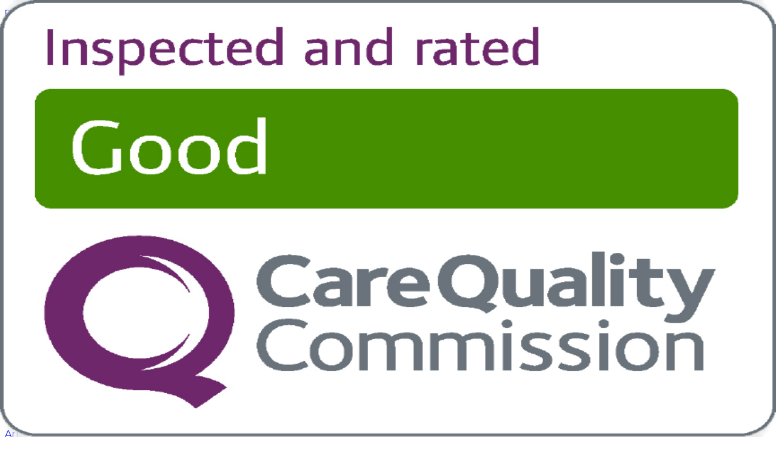

--- FILE ---
content_type: text/html; charset=utf-8
request_url: https://www.bluecrestwellness.com/business/packages/business-health-extra
body_size: 61832
content:
<!DOCTYPE html><html lang="en"><head><meta charSet="utf-8"/><meta name="viewport" content="width=device-width"/><title>Business Health Extra | Employee Health Checks</title><meta name="description" content="Enhance employee wellbeing and productivity with our Business Health Extra Package. Invest in employee health checks for a robust workforce. Book today."/><meta name="twitter:card" content="summary_large_image"/><meta property="og:title" content="Business Health Extra | Employee Health Checks"/><meta property="og:description" content="Enhance employee wellbeing and productivity with our Business Health Extra Package. Invest in employee health checks for a robust workforce. Book today."/><meta property="og:image" content="https://bluecrest-strapi.s3.eu-west-1.amazonaws.com/team_meeting_9d67424805.jpg"/><meta property="og:type" content="website"/><link rel="canonical" href="https://www.bluecrestwellness.com/business/packages/business-health-extra"/><link rel="shortcut icon" href="/favicon.svg"/><meta name="next-head-count" content="11"/><link rel="stylesheet" data-href="https://fonts.googleapis.com/css2?family=Montserrat:wght@400;500;600;800&amp;display=swap"/><link rel="preconnect" href="https://dev.visualwebsiteoptimizer.com"/><script type="text/javascript" id="vwoCode">window._vwo_code||(function(){var w=window,d=document;var account_id=1142201,version=2.2,settings_tolerance=2000,hide_element='body',hide_element_style='opacity:0 !important;filter:alpha(opacity=0) !important;background:none !important';if(f=!1,v=d.querySelector('#vwoCode'),cc={},-1<d.URL.indexOf('__vwo_disable__')||w._vwo_code)return;try{var e=JSON.parse(localStorage.getItem('_vwo_'+account_id+'_config'));cc=e&&'object'==typeof e?e:{}}catch(e){}function r(t){try{return decodeURIComponent(t)}catch(e){return t}}var s=(()=>{var e={combination:[],combinationChoose:[],split:[],exclude:[],uuid:null,consent:null,optOut:null},t=d.cookie||'';if(t)for(var i,n,o=/(?:^|;\s*)(?:(_vis_opt_exp_(\d+)_combi=([^;]*))|(_vis_opt_exp_(\d+)_combi_choose=([^;]*))|(_vis_opt_exp_(\d+)_split=([^:;]*))|(_vis_opt_exp_(\d+)_exclude=[^;]*)|(_vis_opt_out=([^;]*))|(_vwo_global_opt_out=[^;]*)|(_vwo_uuid=([^;]*))|(_vwo_consent=([^;]*)))/g;null!==(i=o.exec(t));)try{i[1]?e.combination.push({id:i[2],value:r(i[3])}):i[4]?e.combinationChoose.push({id:i[5],value:r(i[6])}):i[7]?e.split.push({id:i[8],value:r(i[9])}):i[10]?e.exclude.push({id:i[11]}):i[12]?e.optOut=r(i[13]):i[14]?e.optOut=!0:i[15]?e.uuid=r(i[16]):i[17]&&(n=r(i[18]),e.consent=n&&3<=n.length?n.substring(0,3):null)}catch(e){}return e})();function n(){var e=(()=>{if(w.VWO&&Array.isArray(w.VWO))for(var e=0;e<w.VWO.length;e++){var t=w.VWO[e];if(Array.isArray(t)&&('setVisitorId'===t[0]||'setSessionId'===t[0]))return!0}return!1})(),t='a='+account_id+'&u='+encodeURIComponent(w._vis_opt_url||d.URL)+'&vn='+version+'&ph=1'+('undefined'!=typeof platform?'&p='+platform:'')+'&st='+w.performance.now(),e=(!e&&((e=(()=>{var e,t=[],i={},n=w.VWO&&w.VWO.appliedCampaigns||{};for(e in n){var o=n[e]&&n[e].v;o&&(t.push(e+'-'+o+'-1'),i[e]=!0)}if(s&&s.combination)for(var r=0;r<s.combination.length;r++){var a=s.combination[r];i[a.id]||t.push(a.id+'-'+a.value)}return t.join('|')})())&&(t+='&c='+e),(e=(()=>{var e=[],t={};if(s&&s.combinationChoose)for(var i=0;i<s.combinationChoose.length;i++){var n=s.combinationChoose[i];e.push(n.id+'-'+n.value),t[n.id]=!0}if(s&&s.split)for(var o=0;o<s.split.length;o++)t[(n=s.split[o]).id]||e.push(n.id+'-'+n.value);return e.join('|')})())&&(t+='&cc='+e),e=(()=>{var e={},t=[];if(w.VWO&&Array.isArray(w.VWO))for(var i=0;i<w.VWO.length;i++){var n=w.VWO[i];if(Array.isArray(n)&&'setVariation'===n[0]&&n[1]&&Array.isArray(n[1]))for(var o=0;o<n[1].length;o++){var r,a=n[1][o];a&&'object'==typeof a&&(r=a.e,a=a.v,r)&&a&&(e[r]=a)}}for(r in e)t.push(r+'-'+e[r]);return t.join('|')})())&&(t+='&sv='+e),s&&s.optOut&&(t+='&o='+s.optOut),(()=>{var e=[],t={};if(s&&s.exclude)for(var i=0;i<s.exclude.length;i++){var n=s.exclude[i];t[n.id]||(e.push(n.id),t[n.id]=!0)}return e.join('|')})());return e&&(t+='&e='+e),s&&s.uuid&&(t+='&id='+s.uuid),s&&s.consent&&(t+='&consent='+s.consent),w.name&&-1<w.name.indexOf('_vis_preview')&&(t+='&pM=true'),w.VWO&&w.VWO.ed&&(t+='&ed='+w.VWO.ed),t}code={nonce:v&&v.nonce,library_tolerance:function(){return'undefined'!=typeof library_tolerance?library_tolerance:void 0},settings_tolerance:function(){return cc.sT||settings_tolerance},hide_element_style:function(){return'{'+(cc.hES||hide_element_style)+'}'},hide_element:function(){return performance.getEntriesByName('first-contentful-paint')[0]?'':'string'==typeof cc.hE?cc.hE:hide_element},getVersion:function(){return version},finish:function(e){var t;f||(f=!0,(t=d.getElementById('_vis_opt_path_hides'))&&t.parentNode.removeChild(t),e&&((new Image).src='https://dev.visualwebsiteoptimizer.com/ee.gif?a='+account_id+e))},finished:function(){return f},addScript:function(e){var t=d.createElement('script');t.type='text/javascript',e.src?t.src=e.src:t.text=e.text,v&&t.setAttribute('nonce',v.nonce),d.getElementsByTagName('head')[0].appendChild(t)},load:function(e,t){t=t||{};var i=new XMLHttpRequest;i.open('GET',e,!0),i.withCredentials=!t.dSC,i.responseType=t.responseType||'text',i.onload=function(){if(t.onloadCb)return t.onloadCb(i,e);200===i.status?w._vwo_code.addScript({text:i.responseText}):w._vwo_code.finish('&e=loading_failure:'+e)},i.onerror=function(){if(t.onerrorCb)return t.onerrorCb(e);w._vwo_code.finish('&e=loading_failure:'+e)},i.send()},init:function(){var e,t,i=this.settings_tolerance(),i=(w._vwo_settings_timer=setTimeout(function(){w._vwo_code.finish()},i),'body'!==this.hide_element()?(e=d.createElement('style'),t=(i=this.hide_element())?i+this.hide_element_style():'',i=d.getElementsByTagName('head')[0],e.setAttribute('id','_vis_opt_path_hides'),v&&e.setAttribute('nonce',v.nonce),e.setAttribute('type','text/css'),e.styleSheet?e.styleSheet.cssText=t:e.appendChild(d.createTextNode(t)),i.appendChild(e)):(e=d.getElementsByTagName('head')[0],(t=d.createElement('div')).style.cssText='z-index: 2147483647 !important;position: fixed !important;left: 0 !important;top: 0 !important;width: 100% !important;height: 100% !important;background:white!important;',t.setAttribute('id','_vis_opt_path_hides'),t.classList.add('_vis_hide_layer'),e.parentNode.insertBefore(t,e.nextSibling)),'https://dev.visualwebsiteoptimizer.com/j.php?'+n());-1!==w.location.search.indexOf('_vwo_xhr')?this.addScript({src:i}):this.load(i+'&x=true',{l:1})}};w._vwo_code=code;code.init();})();function d(){var e;t._vwo_code&&(e=d.hidingStyle=document.getElementById('_vis_opt_path_hides')||d.hidingStyle,t._vwo_code.finished()||_vwo_code.libExecuted||t.VWO&&VWO.dNR||(document.getElementById('_vis_opt_path_hides')||document.getElementsByTagName('head')[0].appendChild(e),requestAnimationFrame(d)))}var t;t=window,d();</script><script id="newrelic-browser-timing-header" data-nscript="beforeInteractive">window.NREUM||(NREUM={});NREUM.info = {"agent":"","beacon":"bam.eu01.nr-data.net","errorBeacon":"bam.eu01.nr-data.net","licenseKey":"NRJS-8cd4af111392af9be97","applicationID":"437140540","agentToken":null}; (window.NREUM||(NREUM={})).init={privacy:{cookies_enabled:true},ajax:{deny_list:["bam.eu01.nr-data.net"]},feature_flags:["soft_nav"],distributed_tracing:{enabled:true}};(window.NREUM||(NREUM={})).loader_config={agentID:"538519812",accountID:"3055975",trustKey:"3055975",xpid:"VwYCVF9UDRAEV1ZTAwECUlQ=",licenseKey:"NRJS-8cd4af111392af9be97",applicationID:"437140540",browserID:"538519812"};;/*! For license information please see nr-loader-spa-1.306.0.min.js.LICENSE.txt */
(()=>{var e,t,r={384:(e,t,r)=>{"use strict";r.d(t,{NT:()=>s,US:()=>u,Zm:()=>a,bQ:()=>d,dV:()=>c,pV:()=>l});var n=r(6154),i=r(1863),o=r(1910);const s={beacon:"bam.nr-data.net",errorBeacon:"bam.nr-data.net"};function a(){return n.gm.NREUM||(n.gm.NREUM={}),void 0===n.gm.newrelic&&(n.gm.newrelic=n.gm.NREUM),n.gm.NREUM}function c(){let e=a();return e.o||(e.o={ST:n.gm.setTimeout,SI:n.gm.setImmediate||n.gm.setInterval,CT:n.gm.clearTimeout,XHR:n.gm.XMLHttpRequest,REQ:n.gm.Request,EV:n.gm.Event,PR:n.gm.Promise,MO:n.gm.MutationObserver,FETCH:n.gm.fetch,WS:n.gm.WebSocket},(0,o.i)(...Object.values(e.o))),e}function d(e,t){let r=a();r.initializedAgents??={},t.initializedAt={ms:(0,i.t)(),date:new Date},r.initializedAgents[e]=t}function u(e,t){a()[e]=t}function l(){return function(){let e=a();const t=e.info||{};e.info={beacon:s.beacon,errorBeacon:s.errorBeacon,...t}}(),function(){let e=a();const t=e.init||{};e.init={...t}}(),c(),function(){let e=a();const t=e.loader_config||{};e.loader_config={...t}}(),a()}},782:(e,t,r)=>{"use strict";r.d(t,{T:()=>n});const n=r(860).K7.pageViewTiming},860:(e,t,r)=>{"use strict";r.d(t,{$J:()=>u,K7:()=>c,P3:()=>d,XX:()=>i,Yy:()=>a,df:()=>o,qY:()=>n,v4:()=>s});const n="events",i="jserrors",o="browser/blobs",s="rum",a="browser/logs",c={ajax:"ajax",genericEvents:"generic_events",jserrors:i,logging:"logging",metrics:"metrics",pageAction:"page_action",pageViewEvent:"page_view_event",pageViewTiming:"page_view_timing",sessionReplay:"session_replay",sessionTrace:"session_trace",softNav:"soft_navigations",spa:"spa"},d={[c.pageViewEvent]:1,[c.pageViewTiming]:2,[c.metrics]:3,[c.jserrors]:4,[c.spa]:5,[c.ajax]:6,[c.sessionTrace]:7,[c.softNav]:8,[c.sessionReplay]:9,[c.logging]:10,[c.genericEvents]:11},u={[c.pageViewEvent]:s,[c.pageViewTiming]:n,[c.ajax]:n,[c.spa]:n,[c.softNav]:n,[c.metrics]:i,[c.jserrors]:i,[c.sessionTrace]:o,[c.sessionReplay]:o,[c.logging]:a,[c.genericEvents]:"ins"}},944:(e,t,r)=>{"use strict";r.d(t,{R:()=>i});var n=r(3241);function i(e,t){"function"==typeof console.debug&&(console.debug("New Relic Warning: https://github.com/newrelic/newrelic-browser-agent/blob/main/docs/warning-codes.md#".concat(e),t),(0,n.W)({agentIdentifier:null,drained:null,type:"data",name:"warn",feature:"warn",data:{code:e,secondary:t}}))}},993:(e,t,r)=>{"use strict";r.d(t,{A$:()=>o,ET:()=>s,TZ:()=>a,p_:()=>i});var n=r(860);const i={ERROR:"ERROR",WARN:"WARN",INFO:"INFO",DEBUG:"DEBUG",TRACE:"TRACE"},o={OFF:0,ERROR:1,WARN:2,INFO:3,DEBUG:4,TRACE:5},s="log",a=n.K7.logging},1687:(e,t,r)=>{"use strict";r.d(t,{Ak:()=>d,Ze:()=>f,x3:()=>u});var n=r(3241),i=r(7836),o=r(3606),s=r(860),a=r(2646);const c={};function d(e,t){const r={staged:!1,priority:s.P3[t]||0};l(e),c[e].get(t)||c[e].set(t,r)}function u(e,t){e&&c[e]&&(c[e].get(t)&&c[e].delete(t),p(e,t,!1),c[e].size&&h(e))}function l(e){if(!e)throw new Error("agentIdentifier required");c[e]||(c[e]=new Map)}function f(e="",t="feature",r=!1){if(l(e),!e||!c[e].get(t)||r)return p(e,t);c[e].get(t).staged=!0,h(e)}function h(e){const t=Array.from(c[e]);t.every(([e,t])=>t.staged)&&(t.sort((e,t)=>e[1].priority-t[1].priority),t.forEach(([t])=>{c[e].delete(t),p(e,t)}))}function p(e,t,r=!0){const s=e?i.ee.get(e):i.ee,c=o.i.handlers;if(!s.aborted&&s.backlog&&c){if((0,n.W)({agentIdentifier:e,type:"lifecycle",name:"drain",feature:t}),r){const e=s.backlog[t],r=c[t];if(r){for(let t=0;e&&t<e.length;++t)g(e[t],r);Object.entries(r).forEach(([e,t])=>{Object.values(t||{}).forEach(t=>{t[0]?.on&&t[0]?.context()instanceof a.y&&t[0].on(e,t[1])})})}}s.isolatedBacklog||delete c[t],s.backlog[t]=null,s.emit("drain-"+t,[])}}function g(e,t){var r=e[1];Object.values(t[r]||{}).forEach(t=>{var r=e[0];if(t[0]===r){var n=t[1],i=e[3],o=e[2];n.apply(i,o)}})}},1741:(e,t,r)=>{"use strict";r.d(t,{W:()=>o});var n=r(944),i=r(4261);class o{#e(e,...t){if(this[e]!==o.prototype[e])return this[e](...t);(0,n.R)(35,e)}addPageAction(e,t){return this.#e(i.hG,e,t)}register(e){return this.#e(i.eY,e)}recordCustomEvent(e,t){return this.#e(i.fF,e,t)}setPageViewName(e,t){return this.#e(i.Fw,e,t)}setCustomAttribute(e,t,r){return this.#e(i.cD,e,t,r)}noticeError(e,t){return this.#e(i.o5,e,t)}setUserId(e){return this.#e(i.Dl,e)}setApplicationVersion(e){return this.#e(i.nb,e)}setErrorHandler(e){return this.#e(i.bt,e)}addRelease(e,t){return this.#e(i.k6,e,t)}log(e,t){return this.#e(i.$9,e,t)}start(){return this.#e(i.d3)}finished(e){return this.#e(i.BL,e)}recordReplay(){return this.#e(i.CH)}pauseReplay(){return this.#e(i.Tb)}addToTrace(e){return this.#e(i.U2,e)}setCurrentRouteName(e){return this.#e(i.PA,e)}interaction(e){return this.#e(i.dT,e)}wrapLogger(e,t,r){return this.#e(i.Wb,e,t,r)}measure(e,t){return this.#e(i.V1,e,t)}consent(e){return this.#e(i.Pv,e)}}},1863:(e,t,r)=>{"use strict";function n(){return Math.floor(performance.now())}r.d(t,{t:()=>n})},1910:(e,t,r)=>{"use strict";r.d(t,{i:()=>o});var n=r(944);const i=new Map;function o(...e){return e.every(e=>{if(i.has(e))return i.get(e);const t="function"==typeof e?e.toString():"",r=t.includes("[native code]"),o=t.includes("nrWrapper");return r||o||(0,n.R)(64,e?.name||t),i.set(e,r),r})}},2555:(e,t,r)=>{"use strict";r.d(t,{D:()=>a,f:()=>s});var n=r(384),i=r(8122);const o={beacon:n.NT.beacon,errorBeacon:n.NT.errorBeacon,licenseKey:void 0,applicationID:void 0,sa:void 0,queueTime:void 0,applicationTime:void 0,ttGuid:void 0,user:void 0,account:void 0,product:void 0,extra:void 0,jsAttributes:{},userAttributes:void 0,atts:void 0,transactionName:void 0,tNamePlain:void 0};function s(e){try{return!!e.licenseKey&&!!e.errorBeacon&&!!e.applicationID}catch(e){return!1}}const a=e=>(0,i.a)(e,o)},2614:(e,t,r)=>{"use strict";r.d(t,{BB:()=>s,H3:()=>n,g:()=>d,iL:()=>c,tS:()=>a,uh:()=>i,wk:()=>o});const n="NRBA",i="SESSION",o=144e5,s=18e5,a={STARTED:"session-started",PAUSE:"session-pause",RESET:"session-reset",RESUME:"session-resume",UPDATE:"session-update"},c={SAME_TAB:"same-tab",CROSS_TAB:"cross-tab"},d={OFF:0,FULL:1,ERROR:2}},2646:(e,t,r)=>{"use strict";r.d(t,{y:()=>n});class n{constructor(e){this.contextId=e}}},2843:(e,t,r)=>{"use strict";r.d(t,{G:()=>o,u:()=>i});var n=r(3878);function i(e,t=!1,r,i){(0,n.DD)("visibilitychange",function(){if(t)return void("hidden"===document.visibilityState&&e());e(document.visibilityState)},r,i)}function o(e,t,r){(0,n.sp)("pagehide",e,t,r)}},3241:(e,t,r)=>{"use strict";r.d(t,{W:()=>o});var n=r(6154);const i="newrelic";function o(e={}){try{n.gm.dispatchEvent(new CustomEvent(i,{detail:e}))}catch(e){}}},3304:(e,t,r)=>{"use strict";r.d(t,{A:()=>o});var n=r(7836);const i=()=>{const e=new WeakSet;return(t,r)=>{if("object"==typeof r&&null!==r){if(e.has(r))return;e.add(r)}return r}};function o(e){try{return JSON.stringify(e,i())??""}catch(e){try{n.ee.emit("internal-error",[e])}catch(e){}return""}}},3333:(e,t,r)=>{"use strict";r.d(t,{$v:()=>u,TZ:()=>n,Xh:()=>c,Zp:()=>i,kd:()=>d,mq:()=>a,nf:()=>s,qN:()=>o});const n=r(860).K7.genericEvents,i=["auxclick","click","copy","keydown","paste","scrollend"],o=["focus","blur"],s=4,a=1e3,c=2e3,d=["PageAction","UserAction","BrowserPerformance"],u={RESOURCES:"experimental.resources",REGISTER:"register"}},3434:(e,t,r)=>{"use strict";r.d(t,{Jt:()=>o,YM:()=>d});var n=r(7836),i=r(5607);const o="nr@original:".concat(i.W),s=50;var a=Object.prototype.hasOwnProperty,c=!1;function d(e,t){return e||(e=n.ee),r.inPlace=function(e,t,n,i,o){n||(n="");const s="-"===n.charAt(0);for(let a=0;a<t.length;a++){const c=t[a],d=e[c];l(d)||(e[c]=r(d,s?c+n:n,i,c,o))}},r.flag=o,r;function r(t,r,n,c,d){return l(t)?t:(r||(r=""),nrWrapper[o]=t,function(e,t,r){if(Object.defineProperty&&Object.keys)try{return Object.keys(e).forEach(function(r){Object.defineProperty(t,r,{get:function(){return e[r]},set:function(t){return e[r]=t,t}})}),t}catch(e){u([e],r)}for(var n in e)a.call(e,n)&&(t[n]=e[n])}(t,nrWrapper,e),nrWrapper);function nrWrapper(){var o,a,l,f;let h;try{a=this,o=[...arguments],l="function"==typeof n?n(o,a):n||{}}catch(t){u([t,"",[o,a,c],l],e)}i(r+"start",[o,a,c],l,d);const p=performance.now();let g;try{return f=t.apply(a,o),g=performance.now(),f}catch(e){throw g=performance.now(),i(r+"err",[o,a,e],l,d),h=e,h}finally{const e=g-p,t={start:p,end:g,duration:e,isLongTask:e>=s,methodName:c,thrownError:h};t.isLongTask&&i("long-task",[t,a],l,d),i(r+"end",[o,a,f],l,d)}}}function i(r,n,i,o){if(!c||t){var s=c;c=!0;try{e.emit(r,n,i,t,o)}catch(t){u([t,r,n,i],e)}c=s}}}function u(e,t){t||(t=n.ee);try{t.emit("internal-error",e)}catch(e){}}function l(e){return!(e&&"function"==typeof e&&e.apply&&!e[o])}},3606:(e,t,r)=>{"use strict";r.d(t,{i:()=>o});var n=r(9908);o.on=s;var i=o.handlers={};function o(e,t,r,o){s(o||n.d,i,e,t,r)}function s(e,t,r,i,o){o||(o="feature"),e||(e=n.d);var s=t[o]=t[o]||{};(s[r]=s[r]||[]).push([e,i])}},3738:(e,t,r)=>{"use strict";r.d(t,{He:()=>i,Kp:()=>a,Lc:()=>d,Rz:()=>u,TZ:()=>n,bD:()=>o,d3:()=>s,jx:()=>l,sl:()=>f,uP:()=>c});const n=r(860).K7.sessionTrace,i="bstResource",o="resource",s="-start",a="-end",c="fn"+s,d="fn"+a,u="pushState",l=1e3,f=3e4},3785:(e,t,r)=>{"use strict";r.d(t,{R:()=>c,b:()=>d});var n=r(9908),i=r(1863),o=r(860),s=r(3969),a=r(993);function c(e,t,r={},c=a.p_.INFO,d=!0,u,l=(0,i.t)()){(0,n.p)(s.xV,["API/logging/".concat(c.toLowerCase(),"/called")],void 0,o.K7.metrics,e),(0,n.p)(a.ET,[l,t,r,c,d,u],void 0,o.K7.logging,e)}function d(e){return"string"==typeof e&&Object.values(a.p_).some(t=>t===e.toUpperCase().trim())}},3878:(e,t,r)=>{"use strict";function n(e,t){return{capture:e,passive:!1,signal:t}}function i(e,t,r=!1,i){window.addEventListener(e,t,n(r,i))}function o(e,t,r=!1,i){document.addEventListener(e,t,n(r,i))}r.d(t,{DD:()=>o,jT:()=>n,sp:()=>i})},3962:(e,t,r)=>{"use strict";r.d(t,{AM:()=>s,O2:()=>l,OV:()=>o,Qu:()=>f,TZ:()=>c,ih:()=>h,pP:()=>a,t1:()=>u,tC:()=>i,wD:()=>d});var n=r(860);const i=["click","keydown","submit"],o="popstate",s="api",a="initialPageLoad",c=n.K7.softNav,d=5e3,u=500,l={INITIAL_PAGE_LOAD:"",ROUTE_CHANGE:1,UNSPECIFIED:2},f={INTERACTION:1,AJAX:2,CUSTOM_END:3,CUSTOM_TRACER:4},h={IP:"in progress",PF:"pending finish",FIN:"finished",CAN:"cancelled"}},3969:(e,t,r)=>{"use strict";r.d(t,{TZ:()=>n,XG:()=>a,rs:()=>i,xV:()=>s,z_:()=>o});const n=r(860).K7.metrics,i="sm",o="cm",s="storeSupportabilityMetrics",a="storeEventMetrics"},4234:(e,t,r)=>{"use strict";r.d(t,{W:()=>o});var n=r(7836),i=r(1687);class o{constructor(e,t){this.agentIdentifier=e,this.ee=n.ee.get(e),this.featureName=t,this.blocked=!1}deregisterDrain(){(0,i.x3)(this.agentIdentifier,this.featureName)}}},4261:(e,t,r)=>{"use strict";r.d(t,{$9:()=>u,BL:()=>c,CH:()=>p,Dl:()=>x,Fw:()=>w,PA:()=>v,Pl:()=>n,Pv:()=>A,Tb:()=>f,U2:()=>s,V1:()=>E,Wb:()=>T,bt:()=>y,cD:()=>b,d3:()=>R,dT:()=>d,eY:()=>g,fF:()=>h,hG:()=>o,hw:()=>i,k6:()=>a,nb:()=>m,o5:()=>l});const n="api-",i=n+"ixn-",o="addPageAction",s="addToTrace",a="addRelease",c="finished",d="interaction",u="log",l="noticeError",f="pauseReplay",h="recordCustomEvent",p="recordReplay",g="register",m="setApplicationVersion",v="setCurrentRouteName",b="setCustomAttribute",y="setErrorHandler",w="setPageViewName",x="setUserId",R="start",T="wrapLogger",E="measure",A="consent"},4387:(e,t,r)=>{"use strict";function n(e={}){return!(!e.id||!e.name)}function i(e){return"string"==typeof e&&e.trim().length<501||"number"==typeof e}function o(e,t){if(2!==t?.harvestEndpointVersion)return{};const r=t.agentRef.runtime.appMetadata.agents[0].entityGuid;return n(e)?{"source.id":e.id,"source.name":e.name,"source.type":e.type,"parent.id":e.parent?.id||r}:{"entity.guid":r,appId:t.agentRef.info.applicationID}}r.d(t,{Ux:()=>o,c7:()=>n,yo:()=>i})},5205:(e,t,r)=>{"use strict";r.d(t,{j:()=>_});var n=r(384),i=r(1741);var o=r(2555),s=r(3333);const a=e=>{if(!e||"string"!=typeof e)return!1;try{document.createDocumentFragment().querySelector(e)}catch{return!1}return!0};var c=r(2614),d=r(944),u=r(8122);const l="[data-nr-mask]",f=e=>(0,u.a)(e,(()=>{const e={feature_flags:[],experimental:{allow_registered_children:!1,resources:!1},mask_selector:"*",block_selector:"[data-nr-block]",mask_input_options:{color:!1,date:!1,"datetime-local":!1,email:!1,month:!1,number:!1,range:!1,search:!1,tel:!1,text:!1,time:!1,url:!1,week:!1,textarea:!1,select:!1,password:!0}};return{ajax:{deny_list:void 0,block_internal:!0,enabled:!0,autoStart:!0},api:{get allow_registered_children(){return e.feature_flags.includes(s.$v.REGISTER)||e.experimental.allow_registered_children},set allow_registered_children(t){e.experimental.allow_registered_children=t},duplicate_registered_data:!1},browser_consent_mode:{enabled:!1},distributed_tracing:{enabled:void 0,exclude_newrelic_header:void 0,cors_use_newrelic_header:void 0,cors_use_tracecontext_headers:void 0,allowed_origins:void 0},get feature_flags(){return e.feature_flags},set feature_flags(t){e.feature_flags=t},generic_events:{enabled:!0,autoStart:!0},harvest:{interval:30},jserrors:{enabled:!0,autoStart:!0},logging:{enabled:!0,autoStart:!0},metrics:{enabled:!0,autoStart:!0},obfuscate:void 0,page_action:{enabled:!0},page_view_event:{enabled:!0,autoStart:!0},page_view_timing:{enabled:!0,autoStart:!0},performance:{capture_marks:!1,capture_measures:!1,capture_detail:!0,resources:{get enabled(){return e.feature_flags.includes(s.$v.RESOURCES)||e.experimental.resources},set enabled(t){e.experimental.resources=t},asset_types:[],first_party_domains:[],ignore_newrelic:!0}},privacy:{cookies_enabled:!0},proxy:{assets:void 0,beacon:void 0},session:{expiresMs:c.wk,inactiveMs:c.BB},session_replay:{autoStart:!0,enabled:!1,preload:!1,sampling_rate:10,error_sampling_rate:100,collect_fonts:!1,inline_images:!1,fix_stylesheets:!0,mask_all_inputs:!0,get mask_text_selector(){return e.mask_selector},set mask_text_selector(t){a(t)?e.mask_selector="".concat(t,",").concat(l):""===t||null===t?e.mask_selector=l:(0,d.R)(5,t)},get block_class(){return"nr-block"},get ignore_class(){return"nr-ignore"},get mask_text_class(){return"nr-mask"},get block_selector(){return e.block_selector},set block_selector(t){a(t)?e.block_selector+=",".concat(t):""!==t&&(0,d.R)(6,t)},get mask_input_options(){return e.mask_input_options},set mask_input_options(t){t&&"object"==typeof t?e.mask_input_options={...t,password:!0}:(0,d.R)(7,t)}},session_trace:{enabled:!0,autoStart:!0},soft_navigations:{enabled:!0,autoStart:!0},spa:{enabled:!0,autoStart:!0},ssl:void 0,user_actions:{enabled:!0,elementAttributes:["id","className","tagName","type"]}}})());var h=r(6154),p=r(9324);let g=0;const m={buildEnv:p.F3,distMethod:p.Xs,version:p.xv,originTime:h.WN},v={consented:!1},b={appMetadata:{},get consented(){return this.session?.state?.consent||v.consented},set consented(e){v.consented=e},customTransaction:void 0,denyList:void 0,disabled:!1,harvester:void 0,isolatedBacklog:!1,isRecording:!1,loaderType:void 0,maxBytes:3e4,obfuscator:void 0,onerror:void 0,ptid:void 0,releaseIds:{},session:void 0,timeKeeper:void 0,registeredEntities:[],jsAttributesMetadata:{bytes:0},get harvestCount(){return++g}},y=e=>{const t=(0,u.a)(e,b),r=Object.keys(m).reduce((e,t)=>(e[t]={value:m[t],writable:!1,configurable:!0,enumerable:!0},e),{});return Object.defineProperties(t,r)};var w=r(5701);const x=e=>{const t=e.startsWith("http");e+="/",r.p=t?e:"https://"+e};var R=r(7836),T=r(3241);const E={accountID:void 0,trustKey:void 0,agentID:void 0,licenseKey:void 0,applicationID:void 0,xpid:void 0},A=e=>(0,u.a)(e,E),S=new Set;function _(e,t={},r,s){let{init:a,info:c,loader_config:d,runtime:u={},exposed:l=!0}=t;if(!c){const e=(0,n.pV)();a=e.init,c=e.info,d=e.loader_config}e.init=f(a||{}),e.loader_config=A(d||{}),c.jsAttributes??={},h.bv&&(c.jsAttributes.isWorker=!0),e.info=(0,o.D)(c);const p=e.init,g=[c.beacon,c.errorBeacon];S.has(e.agentIdentifier)||(p.proxy.assets&&(x(p.proxy.assets),g.push(p.proxy.assets)),p.proxy.beacon&&g.push(p.proxy.beacon),e.beacons=[...g],function(e){const t=(0,n.pV)();Object.getOwnPropertyNames(i.W.prototype).forEach(r=>{const n=i.W.prototype[r];if("function"!=typeof n||"constructor"===n)return;let o=t[r];e[r]&&!1!==e.exposed&&"micro-agent"!==e.runtime?.loaderType&&(t[r]=(...t)=>{const n=e[r](...t);return o?o(...t):n})})}(e),(0,n.US)("activatedFeatures",w.B),e.runSoftNavOverSpa&&=!0===p.soft_navigations.enabled&&p.feature_flags.includes("soft_nav")),u.denyList=[...p.ajax.deny_list||[],...p.ajax.block_internal?g:[]],u.ptid=e.agentIdentifier,u.loaderType=r,e.runtime=y(u),S.has(e.agentIdentifier)||(e.ee=R.ee.get(e.agentIdentifier),e.exposed=l,(0,T.W)({agentIdentifier:e.agentIdentifier,drained:!!w.B?.[e.agentIdentifier],type:"lifecycle",name:"initialize",feature:void 0,data:e.config})),S.add(e.agentIdentifier)}},5270:(e,t,r)=>{"use strict";r.d(t,{Aw:()=>s,SR:()=>o,rF:()=>a});var n=r(384),i=r(7767);function o(e){return!!(0,n.dV)().o.MO&&(0,i.V)(e)&&!0===e?.session_trace.enabled}function s(e){return!0===e?.session_replay.preload&&o(e)}function a(e,t){try{if("string"==typeof t?.type){if("password"===t.type.toLowerCase())return"*".repeat(e?.length||0);if(void 0!==t?.dataset?.nrUnmask||t?.classList?.contains("nr-unmask"))return e}}catch(e){}return"string"==typeof e?e.replace(/[\S]/g,"*"):"*".repeat(e?.length||0)}},5289:(e,t,r)=>{"use strict";r.d(t,{GG:()=>s,Qr:()=>c,sB:()=>a});var n=r(3878),i=r(6389);function o(){return"undefined"==typeof document||"complete"===document.readyState}function s(e,t){if(o())return e();const r=(0,i.J)(e),s=setInterval(()=>{o()&&(clearInterval(s),r())},500);(0,n.sp)("load",r,t)}function a(e){if(o())return e();(0,n.DD)("DOMContentLoaded",e)}function c(e){if(o())return e();(0,n.sp)("popstate",e)}},5607:(e,t,r)=>{"use strict";r.d(t,{W:()=>n});const n=(0,r(9566).bz)()},5701:(e,t,r)=>{"use strict";r.d(t,{B:()=>o,t:()=>s});var n=r(3241);const i=new Set,o={};function s(e,t){const r=t.agentIdentifier;o[r]??={},e&&"object"==typeof e&&(i.has(r)||(t.ee.emit("rumresp",[e]),o[r]=e,i.add(r),(0,n.W)({agentIdentifier:r,loaded:!0,drained:!0,type:"lifecycle",name:"load",feature:void 0,data:e})))}},6154:(e,t,r)=>{"use strict";r.d(t,{A4:()=>a,OF:()=>u,RI:()=>i,WN:()=>h,bv:()=>o,eN:()=>p,gm:()=>s,lR:()=>f,m:()=>d,mw:()=>c,sb:()=>l});var n=r(1863);const i="undefined"!=typeof window&&!!window.document,o="undefined"!=typeof WorkerGlobalScope&&("undefined"!=typeof self&&self instanceof WorkerGlobalScope&&self.navigator instanceof WorkerNavigator||"undefined"!=typeof globalThis&&globalThis instanceof WorkerGlobalScope&&globalThis.navigator instanceof WorkerNavigator),s=i?window:"undefined"!=typeof WorkerGlobalScope&&("undefined"!=typeof self&&self instanceof WorkerGlobalScope&&self||"undefined"!=typeof globalThis&&globalThis instanceof WorkerGlobalScope&&globalThis),a="complete"===s?.document?.readyState,c=Boolean("hidden"===s?.document?.visibilityState),d=""+s?.location,u=/iPad|iPhone|iPod/.test(s.navigator?.userAgent),l=u&&"undefined"==typeof SharedWorker,f=(()=>{const e=s.navigator?.userAgent?.match(/Firefox[/\s](\d+\.\d+)/);return Array.isArray(e)&&e.length>=2?+e[1]:0})(),h=Date.now()-(0,n.t)(),p=()=>"undefined"!=typeof PerformanceNavigationTiming&&s?.performance?.getEntriesByType("navigation")?.[0]?.responseStart},6344:(e,t,r)=>{"use strict";r.d(t,{BB:()=>u,Qb:()=>l,TZ:()=>i,Ug:()=>s,Vh:()=>o,_s:()=>a,bc:()=>d,yP:()=>c});var n=r(2614);const i=r(860).K7.sessionReplay,o="errorDuringReplay",s=.12,a={DomContentLoaded:0,Load:1,FullSnapshot:2,IncrementalSnapshot:3,Meta:4,Custom:5},c={[n.g.ERROR]:15e3,[n.g.FULL]:3e5,[n.g.OFF]:0},d={RESET:{message:"Session was reset",sm:"Reset"},IMPORT:{message:"Recorder failed to import",sm:"Import"},TOO_MANY:{message:"429: Too Many Requests",sm:"Too-Many"},TOO_BIG:{message:"Payload was too large",sm:"Too-Big"},CROSS_TAB:{message:"Session Entity was set to OFF on another tab",sm:"Cross-Tab"},ENTITLEMENTS:{message:"Session Replay is not allowed and will not be started",sm:"Entitlement"}},u=5e3,l={API:"api",RESUME:"resume",SWITCH_TO_FULL:"switchToFull",INITIALIZE:"initialize",PRELOAD:"preload"}},6389:(e,t,r)=>{"use strict";function n(e,t=500,r={}){const n=r?.leading||!1;let i;return(...r)=>{n&&void 0===i&&(e.apply(this,r),i=setTimeout(()=>{i=clearTimeout(i)},t)),n||(clearTimeout(i),i=setTimeout(()=>{e.apply(this,r)},t))}}function i(e){let t=!1;return(...r)=>{t||(t=!0,e.apply(this,r))}}r.d(t,{J:()=>i,s:()=>n})},6630:(e,t,r)=>{"use strict";r.d(t,{T:()=>n});const n=r(860).K7.pageViewEvent},6774:(e,t,r)=>{"use strict";r.d(t,{T:()=>n});const n=r(860).K7.jserrors},7295:(e,t,r)=>{"use strict";r.d(t,{Xv:()=>s,gX:()=>i,iW:()=>o});var n=[];function i(e){if(!e||o(e))return!1;if(0===n.length)return!0;for(var t=0;t<n.length;t++){var r=n[t];if("*"===r.hostname)return!1;if(a(r.hostname,e.hostname)&&c(r.pathname,e.pathname))return!1}return!0}function o(e){return void 0===e.hostname}function s(e){if(n=[],e&&e.length)for(var t=0;t<e.length;t++){let r=e[t];if(!r)continue;0===r.indexOf("http://")?r=r.substring(7):0===r.indexOf("https://")&&(r=r.substring(8));const i=r.indexOf("/");let o,s;i>0?(o=r.substring(0,i),s=r.substring(i)):(o=r,s="");let[a]=o.split(":");n.push({hostname:a,pathname:s})}}function a(e,t){return!(e.length>t.length)&&t.indexOf(e)===t.length-e.length}function c(e,t){return 0===e.indexOf("/")&&(e=e.substring(1)),0===t.indexOf("/")&&(t=t.substring(1)),""===e||e===t}},7378:(e,t,r)=>{"use strict";r.d(t,{$p:()=>R,BR:()=>b,Kp:()=>x,L3:()=>y,Lc:()=>c,NC:()=>o,SG:()=>u,TZ:()=>i,U6:()=>p,UT:()=>m,d3:()=>w,dT:()=>f,e5:()=>E,gx:()=>v,l9:()=>l,oW:()=>h,op:()=>g,rw:()=>d,tH:()=>A,uP:()=>a,wW:()=>T,xq:()=>s});var n=r(384);const i=r(860).K7.spa,o=["click","submit","keypress","keydown","keyup","change"],s=999,a="fn-start",c="fn-end",d="cb-start",u="api-ixn-",l="remaining",f="interaction",h="spaNode",p="jsonpNode",g="fetch-start",m="fetch-done",v="fetch-body-",b="jsonp-end",y=(0,n.dV)().o.ST,w="-start",x="-end",R="-body",T="cb"+x,E="jsTime",A="fetch"},7485:(e,t,r)=>{"use strict";r.d(t,{D:()=>i});var n=r(6154);function i(e){if(0===(e||"").indexOf("data:"))return{protocol:"data"};try{const t=new URL(e,location.href),r={port:t.port,hostname:t.hostname,pathname:t.pathname,search:t.search,protocol:t.protocol.slice(0,t.protocol.indexOf(":")),sameOrigin:t.protocol===n.gm?.location?.protocol&&t.host===n.gm?.location?.host};return r.port&&""!==r.port||("http:"===t.protocol&&(r.port="80"),"https:"===t.protocol&&(r.port="443")),r.pathname&&""!==r.pathname?r.pathname.startsWith("/")||(r.pathname="/".concat(r.pathname)):r.pathname="/",r}catch(e){return{}}}},7699:(e,t,r)=>{"use strict";r.d(t,{It:()=>o,KC:()=>a,No:()=>i,qh:()=>s});var n=r(860);const i=16e3,o=1e6,s="SESSION_ERROR",a={[n.K7.logging]:!0,[n.K7.genericEvents]:!1,[n.K7.jserrors]:!1,[n.K7.ajax]:!1}},7767:(e,t,r)=>{"use strict";r.d(t,{V:()=>i});var n=r(6154);const i=e=>n.RI&&!0===e?.privacy.cookies_enabled},7836:(e,t,r)=>{"use strict";r.d(t,{P:()=>a,ee:()=>c});var n=r(384),i=r(8990),o=r(2646),s=r(5607);const a="nr@context:".concat(s.W),c=function e(t,r){var n={},s={},u={},l=!1;try{l=16===r.length&&d.initializedAgents?.[r]?.runtime.isolatedBacklog}catch(e){}var f={on:p,addEventListener:p,removeEventListener:function(e,t){var r=n[e];if(!r)return;for(var i=0;i<r.length;i++)r[i]===t&&r.splice(i,1)},emit:function(e,r,n,i,o){!1!==o&&(o=!0);if(c.aborted&&!i)return;t&&o&&t.emit(e,r,n);var a=h(n);g(e).forEach(e=>{e.apply(a,r)});var d=v()[s[e]];d&&d.push([f,e,r,a]);return a},get:m,listeners:g,context:h,buffer:function(e,t){const r=v();if(t=t||"feature",f.aborted)return;Object.entries(e||{}).forEach(([e,n])=>{s[n]=t,t in r||(r[t]=[])})},abort:function(){f._aborted=!0,Object.keys(f.backlog).forEach(e=>{delete f.backlog[e]})},isBuffering:function(e){return!!v()[s[e]]},debugId:r,backlog:l?{}:t&&"object"==typeof t.backlog?t.backlog:{},isolatedBacklog:l};return Object.defineProperty(f,"aborted",{get:()=>{let e=f._aborted||!1;return e||(t&&(e=t.aborted),e)}}),f;function h(e){return e&&e instanceof o.y?e:e?(0,i.I)(e,a,()=>new o.y(a)):new o.y(a)}function p(e,t){n[e]=g(e).concat(t)}function g(e){return n[e]||[]}function m(t){return u[t]=u[t]||e(f,t)}function v(){return f.backlog}}(void 0,"globalEE"),d=(0,n.Zm)();d.ee||(d.ee=c)},8122:(e,t,r)=>{"use strict";r.d(t,{a:()=>i});var n=r(944);function i(e,t){try{if(!e||"object"!=typeof e)return(0,n.R)(3);if(!t||"object"!=typeof t)return(0,n.R)(4);const r=Object.create(Object.getPrototypeOf(t),Object.getOwnPropertyDescriptors(t)),o=0===Object.keys(r).length?e:r;for(let s in o)if(void 0!==e[s])try{if(null===e[s]){r[s]=null;continue}Array.isArray(e[s])&&Array.isArray(t[s])?r[s]=Array.from(new Set([...e[s],...t[s]])):"object"==typeof e[s]&&"object"==typeof t[s]?r[s]=i(e[s],t[s]):r[s]=e[s]}catch(e){r[s]||(0,n.R)(1,e)}return r}catch(e){(0,n.R)(2,e)}}},8139:(e,t,r)=>{"use strict";r.d(t,{u:()=>f});var n=r(7836),i=r(3434),o=r(8990),s=r(6154);const a={},c=s.gm.XMLHttpRequest,d="addEventListener",u="removeEventListener",l="nr@wrapped:".concat(n.P);function f(e){var t=function(e){return(e||n.ee).get("events")}(e);if(a[t.debugId]++)return t;a[t.debugId]=1;var r=(0,i.YM)(t,!0);function f(e){r.inPlace(e,[d,u],"-",p)}function p(e,t){return e[1]}return"getPrototypeOf"in Object&&(s.RI&&h(document,f),c&&h(c.prototype,f),h(s.gm,f)),t.on(d+"-start",function(e,t){var n=e[1];if(null!==n&&("function"==typeof n||"object"==typeof n)&&"newrelic"!==e[0]){var i=(0,o.I)(n,l,function(){var e={object:function(){if("function"!=typeof n.handleEvent)return;return n.handleEvent.apply(n,arguments)},function:n}[typeof n];return e?r(e,"fn-",null,e.name||"anonymous"):n});this.wrapped=e[1]=i}}),t.on(u+"-start",function(e){e[1]=this.wrapped||e[1]}),t}function h(e,t,...r){let n=e;for(;"object"==typeof n&&!Object.prototype.hasOwnProperty.call(n,d);)n=Object.getPrototypeOf(n);n&&t(n,...r)}},8374:(e,t,r)=>{r.nc=(()=>{try{return document?.currentScript?.nonce}catch(e){}return""})()},8990:(e,t,r)=>{"use strict";r.d(t,{I:()=>i});var n=Object.prototype.hasOwnProperty;function i(e,t,r){if(n.call(e,t))return e[t];var i=r();if(Object.defineProperty&&Object.keys)try{return Object.defineProperty(e,t,{value:i,writable:!0,enumerable:!1}),i}catch(e){}return e[t]=i,i}},9300:(e,t,r)=>{"use strict";r.d(t,{T:()=>n});const n=r(860).K7.ajax},9324:(e,t,r)=>{"use strict";r.d(t,{AJ:()=>s,F3:()=>i,Xs:()=>o,Yq:()=>a,xv:()=>n});const n="1.306.0",i="PROD",o="CDN",s="@newrelic/rrweb",a="1.0.1"},9566:(e,t,r)=>{"use strict";r.d(t,{LA:()=>a,ZF:()=>c,bz:()=>s,el:()=>d});var n=r(6154);const i="xxxxxxxx-xxxx-4xxx-yxxx-xxxxxxxxxxxx";function o(e,t){return e?15&e[t]:16*Math.random()|0}function s(){const e=n.gm?.crypto||n.gm?.msCrypto;let t,r=0;return e&&e.getRandomValues&&(t=e.getRandomValues(new Uint8Array(30))),i.split("").map(e=>"x"===e?o(t,r++).toString(16):"y"===e?(3&o()|8).toString(16):e).join("")}function a(e){const t=n.gm?.crypto||n.gm?.msCrypto;let r,i=0;t&&t.getRandomValues&&(r=t.getRandomValues(new Uint8Array(e)));const s=[];for(var a=0;a<e;a++)s.push(o(r,i++).toString(16));return s.join("")}function c(){return a(16)}function d(){return a(32)}},9908:(e,t,r)=>{"use strict";r.d(t,{d:()=>n,p:()=>i});var n=r(7836).ee.get("handle");function i(e,t,r,i,o){o?(o.buffer([e],i),o.emit(e,t,r)):(n.buffer([e],i),n.emit(e,t,r))}}},n={};function i(e){var t=n[e];if(void 0!==t)return t.exports;var o=n[e]={exports:{}};return r[e](o,o.exports,i),o.exports}i.m=r,i.d=(e,t)=>{for(var r in t)i.o(t,r)&&!i.o(e,r)&&Object.defineProperty(e,r,{enumerable:!0,get:t[r]})},i.f={},i.e=e=>Promise.all(Object.keys(i.f).reduce((t,r)=>(i.f[r](e,t),t),[])),i.u=e=>({212:"nr-spa-compressor",249:"nr-spa-recorder",478:"nr-spa"}[e]+"-1.306.0.min.js"),i.o=(e,t)=>Object.prototype.hasOwnProperty.call(e,t),e={},t="NRBA-1.306.0.PROD:",i.l=(r,n,o,s)=>{if(e[r])e[r].push(n);else{var a,c;if(void 0!==o)for(var d=document.getElementsByTagName("script"),u=0;u<d.length;u++){var l=d[u];if(l.getAttribute("src")==r||l.getAttribute("data-webpack")==t+o){a=l;break}}if(!a){c=!0;var f={478:"sha512-aOsrvCAZ97m4mi9/Q4P4Dl7seaB7sOFJOs8qmPK71B7CWoc9bXc5a5319PV5PSQ3SmEq++JW0qpaiKWV7MTLEg==",249:"sha512-nPxm1wa+eWrD9VPj39BAOPa200tURpQREipOlSDpePq/R8Y4hd4lO6tDy6C/6jm/J54CUHnLYeGyLZ/GIlo7gg==",212:"sha512-zcA2FBsG3fy6K+G9+4J1T2M6AmHuICGsq35BrGWu1rmRJwYBUqdOhAAxJkXYpoBy/9vKZ7LBcGpOEjABpjEWCQ=="};(a=document.createElement("script")).charset="utf-8",i.nc&&a.setAttribute("nonce",i.nc),a.setAttribute("data-webpack",t+o),a.src=r,0!==a.src.indexOf(window.location.origin+"/")&&(a.crossOrigin="anonymous"),f[s]&&(a.integrity=f[s])}e[r]=[n];var h=(t,n)=>{a.onerror=a.onload=null,clearTimeout(p);var i=e[r];if(delete e[r],a.parentNode&&a.parentNode.removeChild(a),i&&i.forEach(e=>e(n)),t)return t(n)},p=setTimeout(h.bind(null,void 0,{type:"timeout",target:a}),12e4);a.onerror=h.bind(null,a.onerror),a.onload=h.bind(null,a.onload),c&&document.head.appendChild(a)}},i.r=e=>{"undefined"!=typeof Symbol&&Symbol.toStringTag&&Object.defineProperty(e,Symbol.toStringTag,{value:"Module"}),Object.defineProperty(e,"__esModule",{value:!0})},i.p="https://js-agent.newrelic.com/",(()=>{var e={38:0,788:0};i.f.j=(t,r)=>{var n=i.o(e,t)?e[t]:void 0;if(0!==n)if(n)r.push(n[2]);else{var o=new Promise((r,i)=>n=e[t]=[r,i]);r.push(n[2]=o);var s=i.p+i.u(t),a=new Error;i.l(s,r=>{if(i.o(e,t)&&(0!==(n=e[t])&&(e[t]=void 0),n)){var o=r&&("load"===r.type?"missing":r.type),s=r&&r.target&&r.target.src;a.message="Loading chunk "+t+" failed: ("+o+": "+s+")",a.name="ChunkLoadError",a.type=o,a.request=s,n[1](a)}},"chunk-"+t,t)}};var t=(t,r)=>{var n,o,[s,a,c]=r,d=0;if(s.some(t=>0!==e[t])){for(n in a)i.o(a,n)&&(i.m[n]=a[n]);if(c)c(i)}for(t&&t(r);d<s.length;d++)o=s[d],i.o(e,o)&&e[o]&&e[o][0](),e[o]=0},r=self["webpackChunk:NRBA-1.306.0.PROD"]=self["webpackChunk:NRBA-1.306.0.PROD"]||[];r.forEach(t.bind(null,0)),r.push=t.bind(null,r.push.bind(r))})(),(()=>{"use strict";i(8374);var e=i(9566),t=i(1741);class r extends t.W{agentIdentifier=(0,e.LA)(16)}var n=i(860);const o=Object.values(n.K7);var s=i(5205);var a=i(9908),c=i(1863),d=i(4261),u=i(3241),l=i(944),f=i(5701),h=i(3969);function p(e,t,i,o){const s=o||i;!s||s[e]&&s[e]!==r.prototype[e]||(s[e]=function(){(0,a.p)(h.xV,["API/"+e+"/called"],void 0,n.K7.metrics,i.ee),(0,u.W)({agentIdentifier:i.agentIdentifier,drained:!!f.B?.[i.agentIdentifier],type:"data",name:"api",feature:d.Pl+e,data:{}});try{return t.apply(this,arguments)}catch(e){(0,l.R)(23,e)}})}function g(e,t,r,n,i){const o=e.info;null===r?delete o.jsAttributes[t]:o.jsAttributes[t]=r,(i||null===r)&&(0,a.p)(d.Pl+n,[(0,c.t)(),t,r],void 0,"session",e.ee)}var m=i(1687),v=i(4234),b=i(5289),y=i(6154),w=i(5270),x=i(7767),R=i(6389),T=i(7699);class E extends v.W{constructor(e,t){super(e.agentIdentifier,t),this.agentRef=e,this.abortHandler=void 0,this.featAggregate=void 0,this.loadedSuccessfully=void 0,this.onAggregateImported=new Promise(e=>{this.loadedSuccessfully=e}),this.deferred=Promise.resolve(),!1===e.init[this.featureName].autoStart?this.deferred=new Promise((t,r)=>{this.ee.on("manual-start-all",(0,R.J)(()=>{(0,m.Ak)(e.agentIdentifier,this.featureName),t()}))}):(0,m.Ak)(e.agentIdentifier,t)}importAggregator(e,t,r={}){if(this.featAggregate)return;const n=async()=>{let n;await this.deferred;try{if((0,x.V)(e.init)){const{setupAgentSession:t}=await i.e(478).then(i.bind(i,8766));n=t(e)}}catch(e){(0,l.R)(20,e),this.ee.emit("internal-error",[e]),(0,a.p)(T.qh,[e],void 0,this.featureName,this.ee)}try{if(!this.#t(this.featureName,n,e.init))return(0,m.Ze)(this.agentIdentifier,this.featureName),void this.loadedSuccessfully(!1);const{Aggregate:i}=await t();this.featAggregate=new i(e,r),e.runtime.harvester.initializedAggregates.push(this.featAggregate),this.loadedSuccessfully(!0)}catch(e){(0,l.R)(34,e),this.abortHandler?.(),(0,m.Ze)(this.agentIdentifier,this.featureName,!0),this.loadedSuccessfully(!1),this.ee&&this.ee.abort()}};y.RI?(0,b.GG)(()=>n(),!0):n()}#t(e,t,r){if(this.blocked)return!1;switch(e){case n.K7.sessionReplay:return(0,w.SR)(r)&&!!t;case n.K7.sessionTrace:return!!t;default:return!0}}}var A=i(6630),S=i(2614);class _ extends E{static featureName=A.T;constructor(e){var t;super(e,A.T),this.setupInspectionEvents(e.agentIdentifier),t=e,p(d.Fw,function(e,r){"string"==typeof e&&("/"!==e.charAt(0)&&(e="/"+e),t.runtime.customTransaction=(r||"http://custom.transaction")+e,(0,a.p)(d.Pl+d.Fw,[(0,c.t)()],void 0,void 0,t.ee))},t),this.importAggregator(e,()=>i.e(478).then(i.bind(i,2467)))}setupInspectionEvents(e){const t=(t,r)=>{t&&(0,u.W)({agentIdentifier:e,timeStamp:t.timeStamp,loaded:"complete"===t.target.readyState,type:"window",name:r,data:t.target.location+""})};(0,b.sB)(e=>{t(e,"DOMContentLoaded")}),(0,b.GG)(e=>{t(e,"load")}),(0,b.Qr)(e=>{t(e,"navigate")}),this.ee.on(S.tS.UPDATE,(t,r)=>{(0,u.W)({agentIdentifier:e,type:"lifecycle",name:"session",data:r})})}}var O=i(384);var N=i(2843),I=i(782);class P extends E{static featureName=I.T;constructor(e){super(e,I.T),y.RI&&((0,N.u)(()=>(0,a.p)("docHidden",[(0,c.t)()],void 0,I.T,this.ee),!0),(0,N.G)(()=>(0,a.p)("winPagehide",[(0,c.t)()],void 0,I.T,this.ee)),this.importAggregator(e,()=>i.e(478).then(i.bind(i,9917))))}}class j extends E{static featureName=h.TZ;constructor(e){super(e,h.TZ),y.RI&&document.addEventListener("securitypolicyviolation",e=>{(0,a.p)(h.xV,["Generic/CSPViolation/Detected"],void 0,this.featureName,this.ee)}),this.importAggregator(e,()=>i.e(478).then(i.bind(i,6555)))}}var k=i(6774),C=i(3878),D=i(3304);class L{constructor(e,t,r,n,i){this.name="UncaughtError",this.message="string"==typeof e?e:(0,D.A)(e),this.sourceURL=t,this.line=r,this.column=n,this.__newrelic=i}}function M(e){return K(e)?e:new L(void 0!==e?.message?e.message:e,e?.filename||e?.sourceURL,e?.lineno||e?.line,e?.colno||e?.col,e?.__newrelic,e?.cause)}function H(e){const t="Unhandled Promise Rejection: ";if(!e?.reason)return;if(K(e.reason)){try{e.reason.message.startsWith(t)||(e.reason.message=t+e.reason.message)}catch(e){}return M(e.reason)}const r=M(e.reason);return(r.message||"").startsWith(t)||(r.message=t+r.message),r}function B(e){if(e.error instanceof SyntaxError&&!/:\d+$/.test(e.error.stack?.trim())){const t=new L(e.message,e.filename,e.lineno,e.colno,e.error.__newrelic,e.cause);return t.name=SyntaxError.name,t}return K(e.error)?e.error:M(e)}function K(e){return e instanceof Error&&!!e.stack}function W(e,t,r,i,o=(0,c.t)()){"string"==typeof e&&(e=new Error(e)),(0,a.p)("err",[e,o,!1,t,r.runtime.isRecording,void 0,i],void 0,n.K7.jserrors,r.ee),(0,a.p)("uaErr",[],void 0,n.K7.genericEvents,r.ee)}var U=i(4387),F=i(993),V=i(3785);function G(e,{customAttributes:t={},level:r=F.p_.INFO}={},n,i,o=(0,c.t)()){(0,V.R)(n.ee,e,t,r,!1,i,o)}function z(e,t,r,i,o=(0,c.t)()){(0,a.p)(d.Pl+d.hG,[o,e,t,i],void 0,n.K7.genericEvents,r.ee)}function Z(e,t,r,i,o=(0,c.t)()){const{start:s,end:u,customAttributes:f}=t||{},h={customAttributes:f||{}};if("object"!=typeof h.customAttributes||"string"!=typeof e||0===e.length)return void(0,l.R)(57);const p=(e,t)=>null==e?t:"number"==typeof e?e:e instanceof PerformanceMark?e.startTime:Number.NaN;if(h.start=p(s,0),h.end=p(u,o),Number.isNaN(h.start)||Number.isNaN(h.end))(0,l.R)(57);else{if(h.duration=h.end-h.start,!(h.duration<0))return(0,a.p)(d.Pl+d.V1,[h,e,i],void 0,n.K7.genericEvents,r.ee),h;(0,l.R)(58)}}function q(e,t={},r,i,o=(0,c.t)()){(0,a.p)(d.Pl+d.fF,[o,e,t,i],void 0,n.K7.genericEvents,r.ee)}function X(e){p(d.eY,function(t){return Y(e,t)},e)}function Y(e,t,r){const i={};(0,l.R)(54,"newrelic.register"),t||={},t.type="MFE",t.licenseKey||=e.info.licenseKey,t.blocked=!1,t.parent=r||{};let o=()=>{};const s=e.runtime.registeredEntities,d=s.find(({metadata:{target:{id:e,name:r}}})=>e===t.id);if(d)return d.metadata.target.name!==t.name&&(d.metadata.target.name=t.name),d;const u=e=>{t.blocked=!0,o=e};e.init.api.allow_registered_children||u((0,R.J)(()=>(0,l.R)(55))),(0,U.c7)(t)||u((0,R.J)(()=>(0,l.R)(48,t))),(0,U.yo)(t.id)&&(0,U.yo)(t.name)||u((0,R.J)(()=>(0,l.R)(48,t)));const f={addPageAction:(r,n={})=>m(z,[r,{...i,...n},e],t),log:(r,n={})=>m(G,[r,{...n,customAttributes:{...i,...n.customAttributes||{}}},e],t),measure:(r,n={})=>m(Z,[r,{...n,customAttributes:{...i,...n.customAttributes||{}}},e],t),noticeError:(r,n={})=>m(W,[r,{...i,...n},e],t),register:(t={})=>m(Y,[e,t],f.metadata.target),recordCustomEvent:(r,n={})=>m(q,[r,{...i,...n},e],t),setApplicationVersion:e=>g("application.version",e),setCustomAttribute:(e,t)=>g(e,t),setUserId:e=>g("enduser.id",e),metadata:{customAttributes:i,target:t}},p=()=>(t.blocked&&o(),t.blocked);p()||s.push(f);const g=(e,t)=>{p()||(i[e]=t)},m=(t,r,i)=>{if(p())return;const o=(0,c.t)();(0,a.p)(h.xV,["API/register/".concat(t.name,"/called")],void 0,n.K7.metrics,e.ee);try{return e.init.api.duplicate_registered_data&&"register"!==t.name&&t(...r,void 0,o),t(...r,i,o)}catch(e){(0,l.R)(50,e)}};return f}class J extends E{static featureName=k.T;constructor(e){var t;super(e,k.T),t=e,p(d.o5,(e,r)=>W(e,r,t),t),function(e){p(d.bt,function(t){e.runtime.onerror=t},e)}(e),function(e){let t=0;p(d.k6,function(e,r){++t>10||(this.runtime.releaseIds[e.slice(-200)]=(""+r).slice(-200))},e)}(e),X(e);try{this.removeOnAbort=new AbortController}catch(e){}this.ee.on("internal-error",(t,r)=>{this.abortHandler&&(0,a.p)("ierr",[M(t),(0,c.t)(),!0,{},e.runtime.isRecording,r],void 0,this.featureName,this.ee)}),y.gm.addEventListener("unhandledrejection",t=>{this.abortHandler&&(0,a.p)("err",[H(t),(0,c.t)(),!1,{unhandledPromiseRejection:1},e.runtime.isRecording],void 0,this.featureName,this.ee)},(0,C.jT)(!1,this.removeOnAbort?.signal)),y.gm.addEventListener("error",t=>{this.abortHandler&&(0,a.p)("err",[B(t),(0,c.t)(),!1,{},e.runtime.isRecording],void 0,this.featureName,this.ee)},(0,C.jT)(!1,this.removeOnAbort?.signal)),this.abortHandler=this.#r,this.importAggregator(e,()=>i.e(478).then(i.bind(i,2176)))}#r(){this.removeOnAbort?.abort(),this.abortHandler=void 0}}var Q=i(8990);let ee=1;function te(e){const t=typeof e;return!e||"object"!==t&&"function"!==t?-1:e===y.gm?0:(0,Q.I)(e,"nr@id",function(){return ee++})}function re(e){if("string"==typeof e&&e.length)return e.length;if("object"==typeof e){if("undefined"!=typeof ArrayBuffer&&e instanceof ArrayBuffer&&e.byteLength)return e.byteLength;if("undefined"!=typeof Blob&&e instanceof Blob&&e.size)return e.size;if(!("undefined"!=typeof FormData&&e instanceof FormData))try{return(0,D.A)(e).length}catch(e){return}}}var ne=i(8139),ie=i(7836),oe=i(3434);const se={},ae=["open","send"];function ce(e){var t=e||ie.ee;const r=function(e){return(e||ie.ee).get("xhr")}(t);if(void 0===y.gm.XMLHttpRequest)return r;if(se[r.debugId]++)return r;se[r.debugId]=1,(0,ne.u)(t);var n=(0,oe.YM)(r),i=y.gm.XMLHttpRequest,o=y.gm.MutationObserver,s=y.gm.Promise,a=y.gm.setInterval,c="readystatechange",d=["onload","onerror","onabort","onloadstart","onloadend","onprogress","ontimeout"],u=[],f=y.gm.XMLHttpRequest=function(e){const t=new i(e),o=r.context(t);try{r.emit("new-xhr",[t],o),t.addEventListener(c,(s=o,function(){var e=this;e.readyState>3&&!s.resolved&&(s.resolved=!0,r.emit("xhr-resolved",[],e)),n.inPlace(e,d,"fn-",b)}),(0,C.jT)(!1))}catch(e){(0,l.R)(15,e);try{r.emit("internal-error",[e])}catch(e){}}var s;return t};function h(e,t){n.inPlace(t,["onreadystatechange"],"fn-",b)}if(function(e,t){for(var r in e)t[r]=e[r]}(i,f),f.prototype=i.prototype,n.inPlace(f.prototype,ae,"-xhr-",b),r.on("send-xhr-start",function(e,t){h(e,t),function(e){u.push(e),o&&(p?p.then(v):a?a(v):(g=-g,m.data=g))}(t)}),r.on("open-xhr-start",h),o){var p=s&&s.resolve();if(!a&&!s){var g=1,m=document.createTextNode(g);new o(v).observe(m,{characterData:!0})}}else t.on("fn-end",function(e){e[0]&&e[0].type===c||v()});function v(){for(var e=0;e<u.length;e++)h(0,u[e]);u.length&&(u=[])}function b(e,t){return t}return r}var de="fetch-",ue=de+"body-",le=["arrayBuffer","blob","json","text","formData"],fe=y.gm.Request,he=y.gm.Response,pe="prototype";const ge={};function me(e){const t=function(e){return(e||ie.ee).get("fetch")}(e);if(!(fe&&he&&y.gm.fetch))return t;if(ge[t.debugId]++)return t;function r(e,r,n){var i=e[r];"function"==typeof i&&(e[r]=function(){var e,r=[...arguments],o={};t.emit(n+"before-start",[r],o),o[ie.P]&&o[ie.P].dt&&(e=o[ie.P].dt);var s=i.apply(this,r);return t.emit(n+"start",[r,e],s),s.then(function(e){return t.emit(n+"end",[null,e],s),e},function(e){throw t.emit(n+"end",[e],s),e})})}return ge[t.debugId]=1,le.forEach(e=>{r(fe[pe],e,ue),r(he[pe],e,ue)}),r(y.gm,"fetch",de),t.on(de+"end",function(e,r){var n=this;if(r){var i=r.headers.get("content-length");null!==i&&(n.rxSize=i),t.emit(de+"done",[null,r],n)}else t.emit(de+"done",[e],n)}),t}var ve=i(7485);class be{constructor(e){this.agentRef=e}generateTracePayload(t){const r=this.agentRef.loader_config;if(!this.shouldGenerateTrace(t)||!r)return null;var n=(r.accountID||"").toString()||null,i=(r.agentID||"").toString()||null,o=(r.trustKey||"").toString()||null;if(!n||!i)return null;var s=(0,e.ZF)(),a=(0,e.el)(),c=Date.now(),d={spanId:s,traceId:a,timestamp:c};return(t.sameOrigin||this.isAllowedOrigin(t)&&this.useTraceContextHeadersForCors())&&(d.traceContextParentHeader=this.generateTraceContextParentHeader(s,a),d.traceContextStateHeader=this.generateTraceContextStateHeader(s,c,n,i,o)),(t.sameOrigin&&!this.excludeNewrelicHeader()||!t.sameOrigin&&this.isAllowedOrigin(t)&&this.useNewrelicHeaderForCors())&&(d.newrelicHeader=this.generateTraceHeader(s,a,c,n,i,o)),d}generateTraceContextParentHeader(e,t){return"00-"+t+"-"+e+"-01"}generateTraceContextStateHeader(e,t,r,n,i){return i+"@nr=0-1-"+r+"-"+n+"-"+e+"----"+t}generateTraceHeader(e,t,r,n,i,o){if(!("function"==typeof y.gm?.btoa))return null;var s={v:[0,1],d:{ty:"Browser",ac:n,ap:i,id:e,tr:t,ti:r}};return o&&n!==o&&(s.d.tk=o),btoa((0,D.A)(s))}shouldGenerateTrace(e){return this.agentRef.init?.distributed_tracing?.enabled&&this.isAllowedOrigin(e)}isAllowedOrigin(e){var t=!1;const r=this.agentRef.init?.distributed_tracing;if(e.sameOrigin)t=!0;else if(r?.allowed_origins instanceof Array)for(var n=0;n<r.allowed_origins.length;n++){var i=(0,ve.D)(r.allowed_origins[n]);if(e.hostname===i.hostname&&e.protocol===i.protocol&&e.port===i.port){t=!0;break}}return t}excludeNewrelicHeader(){var e=this.agentRef.init?.distributed_tracing;return!!e&&!!e.exclude_newrelic_header}useNewrelicHeaderForCors(){var e=this.agentRef.init?.distributed_tracing;return!!e&&!1!==e.cors_use_newrelic_header}useTraceContextHeadersForCors(){var e=this.agentRef.init?.distributed_tracing;return!!e&&!!e.cors_use_tracecontext_headers}}var ye=i(9300),we=i(7295);function xe(e){return"string"==typeof e?e:e instanceof(0,O.dV)().o.REQ?e.url:y.gm?.URL&&e instanceof URL?e.href:void 0}var Re=["load","error","abort","timeout"],Te=Re.length,Ee=(0,O.dV)().o.REQ,Ae=(0,O.dV)().o.XHR;const Se="X-NewRelic-App-Data";class _e extends E{static featureName=ye.T;constructor(e){super(e,ye.T),this.dt=new be(e),this.handler=(e,t,r,n)=>(0,a.p)(e,t,r,n,this.ee);try{const e={xmlhttprequest:"xhr",fetch:"fetch",beacon:"beacon"};y.gm?.performance?.getEntriesByType("resource").forEach(t=>{if(t.initiatorType in e&&0!==t.responseStatus){const r={status:t.responseStatus},i={rxSize:t.transferSize,duration:Math.floor(t.duration),cbTime:0};Oe(r,t.name),this.handler("xhr",[r,i,t.startTime,t.responseEnd,e[t.initiatorType]],void 0,n.K7.ajax)}})}catch(e){}me(this.ee),ce(this.ee),function(e,t,r,i){function o(e){var t=this;t.totalCbs=0,t.called=0,t.cbTime=0,t.end=E,t.ended=!1,t.xhrGuids={},t.lastSize=null,t.loadCaptureCalled=!1,t.params=this.params||{},t.metrics=this.metrics||{},t.latestLongtaskEnd=0,e.addEventListener("load",function(r){A(t,e)},(0,C.jT)(!1)),y.lR||e.addEventListener("progress",function(e){t.lastSize=e.loaded},(0,C.jT)(!1))}function s(e){this.params={method:e[0]},Oe(this,e[1]),this.metrics={}}function d(t,r){e.loader_config.xpid&&this.sameOrigin&&r.setRequestHeader("X-NewRelic-ID",e.loader_config.xpid);var n=i.generateTracePayload(this.parsedOrigin);if(n){var o=!1;n.newrelicHeader&&(r.setRequestHeader("newrelic",n.newrelicHeader),o=!0),n.traceContextParentHeader&&(r.setRequestHeader("traceparent",n.traceContextParentHeader),n.traceContextStateHeader&&r.setRequestHeader("tracestate",n.traceContextStateHeader),o=!0),o&&(this.dt=n)}}function u(e,r){var n=this.metrics,i=e[0],o=this;if(n&&i){var s=re(i);s&&(n.txSize=s)}this.startTime=(0,c.t)(),this.body=i,this.listener=function(e){try{"abort"!==e.type||o.loadCaptureCalled||(o.params.aborted=!0),("load"!==e.type||o.called===o.totalCbs&&(o.onloadCalled||"function"!=typeof r.onload)&&"function"==typeof o.end)&&o.end(r)}catch(e){try{t.emit("internal-error",[e])}catch(e){}}};for(var a=0;a<Te;a++)r.addEventListener(Re[a],this.listener,(0,C.jT)(!1))}function l(e,t,r){this.cbTime+=e,t?this.onloadCalled=!0:this.called+=1,this.called!==this.totalCbs||!this.onloadCalled&&"function"==typeof r.onload||"function"!=typeof this.end||this.end(r)}function f(e,t){var r=""+te(e)+!!t;this.xhrGuids&&!this.xhrGuids[r]&&(this.xhrGuids[r]=!0,this.totalCbs+=1)}function p(e,t){var r=""+te(e)+!!t;this.xhrGuids&&this.xhrGuids[r]&&(delete this.xhrGuids[r],this.totalCbs-=1)}function g(){this.endTime=(0,c.t)()}function m(e,r){r instanceof Ae&&"load"===e[0]&&t.emit("xhr-load-added",[e[1],e[2]],r)}function v(e,r){r instanceof Ae&&"load"===e[0]&&t.emit("xhr-load-removed",[e[1],e[2]],r)}function b(e,t,r){t instanceof Ae&&("onload"===r&&(this.onload=!0),("load"===(e[0]&&e[0].type)||this.onload)&&(this.xhrCbStart=(0,c.t)()))}function w(e,r){this.xhrCbStart&&t.emit("xhr-cb-time",[(0,c.t)()-this.xhrCbStart,this.onload,r],r)}function x(e){var t,r=e[1]||{};if("string"==typeof e[0]?0===(t=e[0]).length&&y.RI&&(t=""+y.gm.location.href):e[0]&&e[0].url?t=e[0].url:y.gm?.URL&&e[0]&&e[0]instanceof URL?t=e[0].href:"function"==typeof e[0].toString&&(t=e[0].toString()),"string"==typeof t&&0!==t.length){t&&(this.parsedOrigin=(0,ve.D)(t),this.sameOrigin=this.parsedOrigin.sameOrigin);var n=i.generateTracePayload(this.parsedOrigin);if(n&&(n.newrelicHeader||n.traceContextParentHeader))if(e[0]&&e[0].headers)a(e[0].headers,n)&&(this.dt=n);else{var o={};for(var s in r)o[s]=r[s];o.headers=new Headers(r.headers||{}),a(o.headers,n)&&(this.dt=n),e.length>1?e[1]=o:e.push(o)}}function a(e,t){var r=!1;return t.newrelicHeader&&(e.set("newrelic",t.newrelicHeader),r=!0),t.traceContextParentHeader&&(e.set("traceparent",t.traceContextParentHeader),t.traceContextStateHeader&&e.set("tracestate",t.traceContextStateHeader),r=!0),r}}function R(e,t){this.params={},this.metrics={},this.startTime=(0,c.t)(),this.dt=t,e.length>=1&&(this.target=e[0]),e.length>=2&&(this.opts=e[1]);var r=this.opts||{},n=this.target;Oe(this,xe(n));var i=(""+(n&&n instanceof Ee&&n.method||r.method||"GET")).toUpperCase();this.params.method=i,this.body=r.body,this.txSize=re(r.body)||0}function T(e,t){if(this.endTime=(0,c.t)(),this.params||(this.params={}),(0,we.iW)(this.params))return;let i;this.params.status=t?t.status:0,"string"==typeof this.rxSize&&this.rxSize.length>0&&(i=+this.rxSize);const o={txSize:this.txSize,rxSize:i,duration:(0,c.t)()-this.startTime};r("xhr",[this.params,o,this.startTime,this.endTime,"fetch"],this,n.K7.ajax)}function E(e){const t=this.params,i=this.metrics;if(!this.ended){this.ended=!0;for(let t=0;t<Te;t++)e.removeEventListener(Re[t],this.listener,!1);t.aborted||(0,we.iW)(t)||(i.duration=(0,c.t)()-this.startTime,this.loadCaptureCalled||4!==e.readyState?null==t.status&&(t.status=0):A(this,e),i.cbTime=this.cbTime,r("xhr",[t,i,this.startTime,this.endTime,"xhr"],this,n.K7.ajax))}}function A(e,r){e.params.status=r.status;var i=function(e,t){var r=e.responseType;return"json"===r&&null!==t?t:"arraybuffer"===r||"blob"===r||"json"===r?re(e.response):"text"===r||""===r||void 0===r?re(e.responseText):void 0}(r,e.lastSize);if(i&&(e.metrics.rxSize=i),e.sameOrigin&&r.getAllResponseHeaders().indexOf(Se)>=0){var o=r.getResponseHeader(Se);o&&((0,a.p)(h.rs,["Ajax/CrossApplicationTracing/Header/Seen"],void 0,n.K7.metrics,t),e.params.cat=o.split(", ").pop())}e.loadCaptureCalled=!0}t.on("new-xhr",o),t.on("open-xhr-start",s),t.on("open-xhr-end",d),t.on("send-xhr-start",u),t.on("xhr-cb-time",l),t.on("xhr-load-added",f),t.on("xhr-load-removed",p),t.on("xhr-resolved",g),t.on("addEventListener-end",m),t.on("removeEventListener-end",v),t.on("fn-end",w),t.on("fetch-before-start",x),t.on("fetch-start",R),t.on("fn-start",b),t.on("fetch-done",T)}(e,this.ee,this.handler,this.dt),this.importAggregator(e,()=>i.e(478).then(i.bind(i,3845)))}}function Oe(e,t){var r=(0,ve.D)(t),n=e.params||e;n.hostname=r.hostname,n.port=r.port,n.protocol=r.protocol,n.host=r.hostname+":"+r.port,n.pathname=r.pathname,e.parsedOrigin=r,e.sameOrigin=r.sameOrigin}const Ne={},Ie=["pushState","replaceState"];function Pe(e){const t=function(e){return(e||ie.ee).get("history")}(e);return!y.RI||Ne[t.debugId]++||(Ne[t.debugId]=1,(0,oe.YM)(t).inPlace(window.history,Ie,"-")),t}var je=i(3738);function ke(e){p(d.BL,function(t=Date.now()){const r=t-y.WN;r<0&&(0,l.R)(62,t),(0,a.p)(h.XG,[d.BL,{time:r}],void 0,n.K7.metrics,e.ee),e.addToTrace({name:d.BL,start:t,origin:"nr"}),(0,a.p)(d.Pl+d.hG,[r,d.BL],void 0,n.K7.genericEvents,e.ee)},e)}const{He:Ce,bD:De,d3:Le,Kp:Me,TZ:He,Lc:Be,uP:Ke,Rz:We}=je;class Ue extends E{static featureName=He;constructor(e){var t;super(e,He),t=e,p(d.U2,function(e){if(!(e&&"object"==typeof e&&e.name&&e.start))return;const r={n:e.name,s:e.start-y.WN,e:(e.end||e.start)-y.WN,o:e.origin||"",t:"api"};r.s<0||r.e<0||r.e<r.s?(0,l.R)(61,{start:r.s,end:r.e}):(0,a.p)("bstApi",[r],void 0,n.K7.sessionTrace,t.ee)},t),ke(e);if(!(0,x.V)(e.init))return void this.deregisterDrain();const r=this.ee;let o;Pe(r),this.eventsEE=(0,ne.u)(r),this.eventsEE.on(Ke,function(e,t){this.bstStart=(0,c.t)()}),this.eventsEE.on(Be,function(e,t){(0,a.p)("bst",[e[0],t,this.bstStart,(0,c.t)()],void 0,n.K7.sessionTrace,r)}),r.on(We+Le,function(e){this.time=(0,c.t)(),this.startPath=location.pathname+location.hash}),r.on(We+Me,function(e){(0,a.p)("bstHist",[location.pathname+location.hash,this.startPath,this.time],void 0,n.K7.sessionTrace,r)});try{o=new PerformanceObserver(e=>{const t=e.getEntries();(0,a.p)(Ce,[t],void 0,n.K7.sessionTrace,r)}),o.observe({type:De,buffered:!0})}catch(e){}this.importAggregator(e,()=>i.e(478).then(i.bind(i,6974)),{resourceObserver:o})}}var Fe=i(6344);class Ve extends E{static featureName=Fe.TZ;#n;recorder;constructor(e){var t;let r;super(e,Fe.TZ),t=e,p(d.CH,function(){(0,a.p)(d.CH,[],void 0,n.K7.sessionReplay,t.ee)},t),function(e){p(d.Tb,function(){(0,a.p)(d.Tb,[],void 0,n.K7.sessionReplay,e.ee)},e)}(e);try{r=JSON.parse(localStorage.getItem("".concat(S.H3,"_").concat(S.uh)))}catch(e){}(0,w.SR)(e.init)&&this.ee.on(d.CH,()=>this.#i()),this.#o(r)&&this.importRecorder().then(e=>{e.startRecording(Fe.Qb.PRELOAD,r?.sessionReplayMode)}),this.importAggregator(this.agentRef,()=>i.e(478).then(i.bind(i,6167)),this),this.ee.on("err",e=>{this.blocked||this.agentRef.runtime.isRecording&&(this.errorNoticed=!0,(0,a.p)(Fe.Vh,[e],void 0,this.featureName,this.ee))})}#o(e){return e&&(e.sessionReplayMode===S.g.FULL||e.sessionReplayMode===S.g.ERROR)||(0,w.Aw)(this.agentRef.init)}importRecorder(){return this.recorder?Promise.resolve(this.recorder):(this.#n??=Promise.all([i.e(478),i.e(249)]).then(i.bind(i,4866)).then(({Recorder:e})=>(this.recorder=new e(this),this.recorder)).catch(e=>{throw this.ee.emit("internal-error",[e]),this.blocked=!0,e}),this.#n)}#i(){this.blocked||(this.featAggregate?this.featAggregate.mode!==S.g.FULL&&this.featAggregate.initializeRecording(S.g.FULL,!0,Fe.Qb.API):this.importRecorder().then(()=>{this.recorder.startRecording(Fe.Qb.API,S.g.FULL)}))}}var Ge=i(3962);function ze(e){const t=e.ee.get("tracer");function r(){}p(d.dT,function(e){return(new r).get("object"==typeof e?e:{})},e);const i=r.prototype={createTracer:function(r,i){var o={},s=this,u="function"==typeof i;return(0,a.p)(h.xV,["API/createTracer/called"],void 0,n.K7.metrics,e.ee),e.runSoftNavOverSpa||(0,a.p)(d.hw+"tracer",[(0,c.t)(),r,o],s,n.K7.spa,e.ee),function(){if(t.emit((u?"":"no-")+"fn-start",[(0,c.t)(),s,u],o),u)try{return i.apply(this,arguments)}catch(e){const r="string"==typeof e?new Error(e):e;throw t.emit("fn-err",[arguments,this,r],o),r}finally{t.emit("fn-end",[(0,c.t)()],o)}}}};["actionText","setName","setAttribute","save","ignore","onEnd","getContext","end","get"].forEach(t=>{p.apply(this,[t,function(){return(0,a.p)(d.hw+t,[(0,c.t)(),...arguments],this,e.runSoftNavOverSpa?n.K7.softNav:n.K7.spa,e.ee),this},e,i])}),p(d.PA,function(){e.runSoftNavOverSpa?(0,a.p)(d.hw+"routeName",[performance.now(),...arguments],void 0,n.K7.softNav,e.ee):(0,a.p)(d.Pl+"routeName",[(0,c.t)(),...arguments],this,n.K7.spa,e.ee)},e)}class Ze extends E{static featureName=Ge.TZ;constructor(e){if(super(e,Ge.TZ),ze(e),!y.RI||!(0,O.dV)().o.MO)return;const t=Pe(this.ee);try{this.removeOnAbort=new AbortController}catch(e){}Ge.tC.forEach(e=>{(0,C.sp)(e,e=>{s(e)},!0,this.removeOnAbort?.signal)});const r=()=>(0,a.p)("newURL",[(0,c.t)(),""+window.location],void 0,this.featureName,this.ee);t.on("pushState-end",r),t.on("replaceState-end",r),(0,C.sp)(Ge.OV,e=>{s(e),(0,a.p)("newURL",[e.timeStamp,""+window.location],void 0,this.featureName,this.ee)},!0,this.removeOnAbort?.signal);let n=!1;const o=new((0,O.dV)().o.MO)((e,t)=>{n||(n=!0,requestAnimationFrame(()=>{(0,a.p)("newDom",[(0,c.t)()],void 0,this.featureName,this.ee),n=!1}))}),s=(0,R.s)(e=>{"loading"!==document.readyState&&((0,a.p)("newUIEvent",[e],void 0,this.featureName,this.ee),o.observe(document.body,{attributes:!0,childList:!0,subtree:!0,characterData:!0}))},100,{leading:!0});this.abortHandler=function(){this.removeOnAbort?.abort(),o.disconnect(),this.abortHandler=void 0},this.importAggregator(e,()=>i.e(478).then(i.bind(i,4393)),{domObserver:o})}}var qe=i(7378);const Xe={},Ye=["appendChild","insertBefore","replaceChild"];function Je(e){const t=function(e){return(e||ie.ee).get("jsonp")}(e);if(!y.RI||Xe[t.debugId])return t;Xe[t.debugId]=!0;var r=(0,oe.YM)(t),n=/[?&](?:callback|cb)=([^&#]+)/,i=/(.*)\.([^.]+)/,o=/^(\w+)(\.|$)(.*)$/;function s(e,t){if(!e)return t;const r=e.match(o),n=r[1];return s(r[3],t[n])}return r.inPlace(Node.prototype,Ye,"dom-"),t.on("dom-start",function(e){!function(e){if(!e||"string"!=typeof e.nodeName||"script"!==e.nodeName.toLowerCase())return;if("function"!=typeof e.addEventListener)return;var o=(a=e.src,c=a.match(n),c?c[1]:null);var a,c;if(!o)return;var d=function(e){var t=e.match(i);if(t&&t.length>=3)return{key:t[2],parent:s(t[1],window)};return{key:e,parent:window}}(o);if("function"!=typeof d.parent[d.key])return;var u={};function l(){t.emit("jsonp-end",[],u),e.removeEventListener("load",l,(0,C.jT)(!1)),e.removeEventListener("error",f,(0,C.jT)(!1))}function f(){t.emit("jsonp-error",[],u),t.emit("jsonp-end",[],u),e.removeEventListener("load",l,(0,C.jT)(!1)),e.removeEventListener("error",f,(0,C.jT)(!1))}r.inPlace(d.parent,[d.key],"cb-",u),e.addEventListener("load",l,(0,C.jT)(!1)),e.addEventListener("error",f,(0,C.jT)(!1)),t.emit("new-jsonp",[e.src],u)}(e[0])}),t}const $e={};function Qe(e){const t=function(e){return(e||ie.ee).get("promise")}(e);if($e[t.debugId])return t;$e[t.debugId]=!0;var r=t.context,n=(0,oe.YM)(t),i=y.gm.Promise;return i&&function(){function e(r){var o=t.context(),s=n(r,"executor-",o,null,!1);const a=Reflect.construct(i,[s],e);return t.context(a).getCtx=function(){return o},a}y.gm.Promise=e,Object.defineProperty(e,"name",{value:"Promise"}),e.toString=function(){return i.toString()},Object.setPrototypeOf(e,i),["all","race"].forEach(function(r){const n=i[r];e[r]=function(e){let i=!1;[...e||[]].forEach(e=>{this.resolve(e).then(s("all"===r),s(!1))});const o=n.apply(this,arguments);return o;function s(e){return function(){t.emit("propagate",[null,!i],o,!1,!1),i=i||!e}}}}),["resolve","reject"].forEach(function(r){const n=i[r];e[r]=function(e){const r=n.apply(this,arguments);return e!==r&&t.emit("propagate",[e,!0],r,!1,!1),r}}),e.prototype=i.prototype;const o=i.prototype.then;i.prototype.then=function(...e){var i=this,s=r(i);s.promise=i,e[0]=n(e[0],"cb-",s,null,!1),e[1]=n(e[1],"cb-",s,null,!1);const a=o.apply(this,e);return s.nextPromise=a,t.emit("propagate",[i,!0],a,!1,!1),a},i.prototype.then[oe.Jt]=o,t.on("executor-start",function(e){e[0]=n(e[0],"resolve-",this,null,!1),e[1]=n(e[1],"resolve-",this,null,!1)}),t.on("executor-err",function(e,t,r){e[1](r)}),t.on("cb-end",function(e,r,n){t.emit("propagate",[n,!0],this.nextPromise,!1,!1)}),t.on("propagate",function(e,r,n){if(!this.getCtx||r){const r=this,n=e instanceof Promise?t.context(e):null;let i;this.getCtx=function(){return i||(i=n&&n!==r?"function"==typeof n.getCtx?n.getCtx():n:r,i)}}})}(),t}const et={},tt="setTimeout",rt="setInterval",nt="clearTimeout",it="-start",ot=[tt,"setImmediate",rt,nt,"clearImmediate"];function st(e){const t=function(e){return(e||ie.ee).get("timer")}(e);if(et[t.debugId]++)return t;et[t.debugId]=1;var r=(0,oe.YM)(t);return r.inPlace(y.gm,ot.slice(0,2),tt+"-"),r.inPlace(y.gm,ot.slice(2,3),rt+"-"),r.inPlace(y.gm,ot.slice(3),nt+"-"),t.on(rt+it,function(e,t,n){e[0]=r(e[0],"fn-",null,n)}),t.on(tt+it,function(e,t,n){this.method=n,this.timerDuration=isNaN(e[1])?0:+e[1],e[0]=r(e[0],"fn-",this,n)}),t}const at={};function ct(e){const t=function(e){return(e||ie.ee).get("mutation")}(e);if(!y.RI||at[t.debugId])return t;at[t.debugId]=!0;var r=(0,oe.YM)(t),n=y.gm.MutationObserver;return n&&(window.MutationObserver=function(e){return this instanceof n?new n(r(e,"fn-")):n.apply(this,arguments)},MutationObserver.prototype=n.prototype),t}const{TZ:dt,d3:ut,Kp:lt,$p:ft,wW:ht,e5:pt,tH:gt,uP:mt,rw:vt,Lc:bt}=qe;class yt extends E{static featureName=dt;constructor(e){if(super(e,dt),ze(e),!y.RI)return;try{this.removeOnAbort=new AbortController}catch(e){}let t,r=0;const n=this.ee.get("tracer"),o=Je(this.ee),s=Qe(this.ee),d=st(this.ee),u=ce(this.ee),l=this.ee.get("events"),f=me(this.ee),h=Pe(this.ee),p=ct(this.ee);function g(e,t){h.emit("newURL",[""+window.location,t])}function m(){r++,t=window.location.hash,this[mt]=(0,c.t)()}function v(){r--,window.location.hash!==t&&g(0,!0);var e=(0,c.t)();this[pt]=~~this[pt]+e-this[mt],this[bt]=e}function w(e,t){e.on(t,function(){this[t]=(0,c.t)()})}this.ee.on(mt,m),s.on(vt,m),o.on(vt,m),this.ee.on(bt,v),s.on(ht,v),o.on(ht,v),this.ee.on("fn-err",(...t)=>{t[2]?.__newrelic?.[e.agentIdentifier]||(0,a.p)("function-err",[...t],void 0,this.featureName,this.ee)}),this.ee.buffer([mt,bt,"xhr-resolved"],this.featureName),l.buffer([mt],this.featureName),d.buffer(["setTimeout"+lt,"clearTimeout"+ut,mt],this.featureName),u.buffer([mt,"new-xhr","send-xhr"+ut],this.featureName),f.buffer([gt+ut,gt+"-done",gt+ft+ut,gt+ft+lt],this.featureName),h.buffer(["newURL"],this.featureName),p.buffer([mt],this.featureName),s.buffer(["propagate",vt,ht,"executor-err","resolve"+ut],this.featureName),n.buffer([mt,"no-"+mt],this.featureName),o.buffer(["new-jsonp","cb-start","jsonp-error","jsonp-end"],this.featureName),w(f,gt+ut),w(f,gt+"-done"),w(o,"new-jsonp"),w(o,"jsonp-end"),w(o,"cb-start"),h.on("pushState-end",g),h.on("replaceState-end",g),(0,b.GG)(()=>{l.emit(mt,[[{type:"load"}],window],void 0,!0)}),window.addEventListener("hashchange",g,(0,C.jT)(!0,this.removeOnAbort?.signal)),window.addEventListener("load",g,(0,C.jT)(!0,this.removeOnAbort?.signal)),window.addEventListener("popstate",function(){g(0,r>1)},(0,C.jT)(!0,this.removeOnAbort?.signal)),this.abortHandler=this.#r,this.importAggregator(e,()=>i.e(478).then(i.bind(i,5592)))}#r(){this.removeOnAbort?.abort(),this.abortHandler=void 0}}var wt=i(3333);const xt={},Rt=new Set;function Tt(e){return"string"==typeof e?{type:"string",size:(new TextEncoder).encode(e).length}:e instanceof ArrayBuffer?{type:"ArrayBuffer",size:e.byteLength}:e instanceof Blob?{type:"Blob",size:e.size}:e instanceof DataView?{type:"DataView",size:e.byteLength}:ArrayBuffer.isView(e)?{type:"TypedArray",size:e.byteLength}:{type:"unknown",size:0}}class Et{constructor(t,r){this.timestamp=(0,c.t)(),this.currentUrl=window.location.href,this.socketId=(0,e.LA)(8),this.requestedUrl=t,this.requestedProtocols=Array.isArray(r)?r.join(","):r||"",this.openedAt=void 0,this.protocol=void 0,this.extensions=void 0,this.binaryType=void 0,this.messageOrigin=void 0,this.messageCount=void 0,this.messageBytes=void 0,this.messageBytesMin=void 0,this.messageBytesMax=void 0,this.messageTypes=void 0,this.sendCount=void 0,this.sendBytes=void 0,this.sendBytesMin=void 0,this.sendBytesMax=void 0,this.sendTypes=void 0,this.closedAt=void 0,this.closeCode=void 0,this.closeReason=void 0,this.closeWasClean=void 0,this.connectedDuration=void 0,this.hasErrors=void 0}}class At extends E{static featureName=wt.TZ;constructor(e){super(e,wt.TZ);const t=e.init.feature_flags.includes("websockets"),r=[e.init.page_action.enabled,e.init.performance.capture_marks,e.init.performance.capture_measures,e.init.performance.resources.enabled,e.init.user_actions.enabled,t];var o;let s,u;if(o=e,p(d.hG,(e,t)=>z(e,t,o),o),function(e){p(d.fF,(t,r)=>q(t,r,e),e)}(e),ke(e),X(e),function(e){p(d.V1,(t,r)=>Z(t,r,e),e)}(e),t&&(u=function(e){if(!(0,O.dV)().o.WS)return e;const t=e.get("websockets");if(xt[t.debugId]++)return t;xt[t.debugId]=1,(0,N.G)(()=>{const e=(0,c.t)();Rt.forEach(r=>{r.nrData.closedAt=e,r.nrData.closeCode=1001,r.nrData.closeReason="Page navigating away",r.nrData.closeWasClean=!1,r.nrData.openedAt&&(r.nrData.connectedDuration=e-r.nrData.openedAt),t.emit("ws",[r.nrData],r)})});class r extends WebSocket{static name="WebSocket";static toString(){return"function WebSocket() { [native code] }"}toString(){return"[object WebSocket]"}get[Symbol.toStringTag](){return r.name}#s(e){(e.__newrelic??={}).socketId=this.nrData.socketId,this.nrData.hasErrors??=!0}constructor(...e){super(...e),this.nrData=new Et(e[0],e[1]),this.addEventListener("open",()=>{this.nrData.openedAt=(0,c.t)(),["protocol","extensions","binaryType"].forEach(e=>{this.nrData[e]=this[e]}),Rt.add(this)}),this.addEventListener("message",e=>{const{type:t,size:r}=Tt(e.data);this.nrData.messageOrigin??=e.origin,this.nrData.messageCount=(this.nrData.messageCount??0)+1,this.nrData.messageBytes=(this.nrData.messageBytes??0)+r,this.nrData.messageBytesMin=Math.min(this.nrData.messageBytesMin??1/0,r),this.nrData.messageBytesMax=Math.max(this.nrData.messageBytesMax??0,r),(this.nrData.messageTypes??"").includes(t)||(this.nrData.messageTypes=this.nrData.messageTypes?"".concat(this.nrData.messageTypes,",").concat(t):t)}),this.addEventListener("close",e=>{this.nrData.closedAt=(0,c.t)(),this.nrData.closeCode=e.code,this.nrData.closeReason=e.reason,this.nrData.closeWasClean=e.wasClean,this.nrData.connectedDuration=this.nrData.closedAt-this.nrData.openedAt,Rt.delete(this),t.emit("ws",[this.nrData],this)})}addEventListener(e,t,...r){const n=this,i="function"==typeof t?function(...e){try{return t.apply(this,e)}catch(e){throw n.#s(e),e}}:t?.handleEvent?{handleEvent:function(...e){try{return t.handleEvent.apply(t,e)}catch(e){throw n.#s(e),e}}}:t;return super.addEventListener(e,i,...r)}send(e){if(this.readyState===WebSocket.OPEN){const{type:t,size:r}=Tt(e);this.nrData.sendCount=(this.nrData.sendCount??0)+1,this.nrData.sendBytes=(this.nrData.sendBytes??0)+r,this.nrData.sendBytesMin=Math.min(this.nrData.sendBytesMin??1/0,r),this.nrData.sendBytesMax=Math.max(this.nrData.sendBytesMax??0,r),(this.nrData.sendTypes??"").includes(t)||(this.nrData.sendTypes=this.nrData.sendTypes?"".concat(this.nrData.sendTypes,",").concat(t):t)}try{return super.send(e)}catch(e){throw this.#s(e),e}}close(...e){try{super.close(...e)}catch(e){throw this.#s(e),e}}}return y.gm.WebSocket=r,t}(this.ee)),y.RI){if(me(this.ee),ce(this.ee),s=Pe(this.ee),e.init.user_actions.enabled){function l(t){const r=(0,ve.D)(t);return e.beacons.includes(r.hostname+":"+r.port)}function f(){s.emit("navChange")}wt.Zp.forEach(e=>(0,C.sp)(e,e=>(0,a.p)("ua",[e],void 0,this.featureName,this.ee),!0)),wt.qN.forEach(e=>{const t=(0,R.s)(e=>{(0,a.p)("ua",[e],void 0,this.featureName,this.ee)},500,{leading:!0});(0,C.sp)(e,t)}),y.gm.addEventListener("error",()=>{(0,a.p)("uaErr",[],void 0,n.K7.genericEvents,this.ee)},(0,C.jT)(!1,this.removeOnAbort?.signal)),this.ee.on("open-xhr-start",(e,t)=>{l(e[1])||t.addEventListener("readystatechange",()=>{2===t.readyState&&(0,a.p)("uaXhr",[],void 0,n.K7.genericEvents,this.ee)})}),this.ee.on("fetch-start",e=>{e.length>=1&&!l(xe(e[0]))&&(0,a.p)("uaXhr",[],void 0,n.K7.genericEvents,this.ee)}),s.on("pushState-end",f),s.on("replaceState-end",f),window.addEventListener("hashchange",f,(0,C.jT)(!0,this.removeOnAbort?.signal)),window.addEventListener("popstate",f,(0,C.jT)(!0,this.removeOnAbort?.signal))}if(e.init.performance.resources.enabled&&y.gm.PerformanceObserver?.supportedEntryTypes.includes("resource")){new PerformanceObserver(e=>{e.getEntries().forEach(e=>{(0,a.p)("browserPerformance.resource",[e],void 0,this.featureName,this.ee)})}).observe({type:"resource",buffered:!0})}}t&&u.on("ws",e=>{(0,a.p)("ws-complete",[e],void 0,this.featureName,this.ee)});try{this.removeOnAbort=new AbortController}catch(h){}this.abortHandler=()=>{this.removeOnAbort?.abort(),this.abortHandler=void 0},r.some(e=>e)?this.importAggregator(e,()=>i.e(478).then(i.bind(i,8019))):this.deregisterDrain()}}var St=i(2646);const _t=new Map;function Ot(e,t,r,n,i=!0){if("object"!=typeof t||!t||"string"!=typeof r||!r||"function"!=typeof t[r])return(0,l.R)(29);const o=function(e){return(e||ie.ee).get("logger")}(e),s=(0,oe.YM)(o),a=new St.y(ie.P);a.level=n.level,a.customAttributes=n.customAttributes,a.autoCaptured=i;const c=t[r]?.[oe.Jt]||t[r];return _t.set(c,a),s.inPlace(t,[r],"wrap-logger-",()=>_t.get(c)),o}var Nt=i(1910);class It extends E{static featureName=F.TZ;constructor(e){var t;super(e,F.TZ),t=e,p(d.$9,(e,r)=>G(e,r,t),t),function(e){p(d.Wb,(t,r,{customAttributes:n={},level:i=F.p_.INFO}={})=>{Ot(e.ee,t,r,{customAttributes:n,level:i},!1)},e)}(e),X(e);const r=this.ee;["log","error","warn","info","debug","trace"].forEach(e=>{(0,Nt.i)(y.gm.console[e]),Ot(r,y.gm.console,e,{level:"log"===e?"info":e})}),this.ee.on("wrap-logger-end",function([e]){const{level:t,customAttributes:n,autoCaptured:i}=this;(0,V.R)(r,e,n,t,i)}),this.importAggregator(e,()=>i.e(478).then(i.bind(i,5288)))}}new class extends r{constructor(e){var t;(super(),y.gm)?(this.features={},(0,O.bQ)(this.agentIdentifier,this),this.desiredFeatures=new Set(e.features||[]),this.desiredFeatures.add(_),this.runSoftNavOverSpa=[...this.desiredFeatures].some(e=>e.featureName===n.K7.softNav),(0,s.j)(this,e,e.loaderType||"agent"),t=this,p(d.cD,function(e,r,n=!1){if("string"==typeof e){if(["string","number","boolean"].includes(typeof r)||null===r)return g(t,e,r,d.cD,n);(0,l.R)(40,typeof r)}else(0,l.R)(39,typeof e)},t),function(e){p(d.Dl,function(t){if("string"==typeof t||null===t)return g(e,"enduser.id",t,d.Dl,!0);(0,l.R)(41,typeof t)},e)}(this),function(e){p(d.nb,function(t){if("string"==typeof t||null===t)return g(e,"application.version",t,d.nb,!1);(0,l.R)(42,typeof t)},e)}(this),function(e){p(d.d3,function(){e.ee.emit("manual-start-all")},e)}(this),function(e){p(d.Pv,function(t=!0){if("boolean"==typeof t){if((0,a.p)(d.Pl+d.Pv,[t],void 0,"session",e.ee),e.runtime.consented=t,t){const t=e.features.page_view_event;t.onAggregateImported.then(e=>{const r=t.featAggregate;e&&!r.sentRum&&r.sendRum()})}}else(0,l.R)(65,typeof t)},e)}(this),this.run()):(0,l.R)(21)}get config(){return{info:this.info,init:this.init,loader_config:this.loader_config,runtime:this.runtime}}get api(){return this}run(){try{const e=function(e){const t={};return o.forEach(r=>{t[r]=!!e[r]?.enabled}),t}(this.init),t=[...this.desiredFeatures];t.sort((e,t)=>n.P3[e.featureName]-n.P3[t.featureName]),t.forEach(t=>{if(!e[t.featureName]&&t.featureName!==n.K7.pageViewEvent)return;if(this.runSoftNavOverSpa&&t.featureName===n.K7.spa)return;if(!this.runSoftNavOverSpa&&t.featureName===n.K7.softNav)return;const r=function(e){switch(e){case n.K7.ajax:return[n.K7.jserrors];case n.K7.sessionTrace:return[n.K7.ajax,n.K7.pageViewEvent];case n.K7.sessionReplay:return[n.K7.sessionTrace];case n.K7.pageViewTiming:return[n.K7.pageViewEvent];default:return[]}}(t.featureName).filter(e=>!(e in this.features));r.length>0&&(0,l.R)(36,{targetFeature:t.featureName,missingDependencies:r}),this.features[t.featureName]=new t(this)})}catch(e){(0,l.R)(22,e);for(const e in this.features)this.features[e].abortHandler?.();const t=(0,O.Zm)();delete t.initializedAgents[this.agentIdentifier]?.features,delete this.sharedAggregator;return t.ee.get(this.agentIdentifier).abort(),!1}}}({features:[_e,_,P,Ue,Ve,j,J,At,It,Ze,yt],loaderType:"spa"})})()})();</script><link rel="preload" href="/_next/static/css/857421618a6d4b13.css" as="style"/><link rel="stylesheet" href="/_next/static/css/857421618a6d4b13.css" data-n-g=""/><noscript data-n-css=""></noscript><script defer="" nomodule="" src="/_next/static/chunks/polyfills-42372ed130431b0a.js"></script><script src="https://js.hsforms.net//forms/v2.js" defer="" data-nscript="beforeInteractive"></script><script id="trustpilot-script" src="//widget.trustpilot.com/bootstrap/v5/tp.widget.bootstrap.min.js" defer="" data-nscript="beforeInteractive"></script><script src="/_next/static/chunks/webpack-2880eef567fdb4e6.js" defer=""></script><script src="/_next/static/chunks/framework-957eb788e6fc87c4.js" defer=""></script><script src="/_next/static/chunks/main-0675268007bbe603.js" defer=""></script><script src="/_next/static/chunks/pages/_app-a83704c4b079875d.js" defer=""></script><script src="/_next/static/chunks/pages/business/packages/%5BbusinessPackageSlug%5D-a97eaf73f5e6869e.js" defer=""></script><script src="/_next/static/dQW9WVePMawYJMfOUa4oA/_buildManifest.js" defer=""></script><script src="/_next/static/dQW9WVePMawYJMfOUa4oA/_ssgManifest.js" defer=""></script><link rel="stylesheet" href="https://fonts.googleapis.com/css2?family=Montserrat:wght@400;500;600;800&display=swap"/></head><body class="default"><div id="__next"><style>
    #nprogress {
      pointer-events: none;
    }
    #nprogress .bar {
      background: var(--bcTheme_secondaryColor);
      position: fixed;
      z-index: 9999;
      top: 0;
      left: 0;
      width: 100%;
      height: 3px;
    }
    #nprogress .peg {
      display: block;
      position: absolute;
      right: 0px;
      width: 100px;
      height: 100%;
      box-shadow: 0 0 10px var(--bcTheme_secondaryColor), 0 0 5px var(--bcTheme_secondaryColor);
      opacity: 1;
      -webkit-transform: rotate(3deg) translate(0px, -4px);
      -ms-transform: rotate(3deg) translate(0px, -4px);
      transform: rotate(3deg) translate(0px, -4px);
    }
    #nprogress .spinner {
      display: block;
      position: fixed;
      z-index: 1031;
      top: 15px;
      right: 15px;
    }
    #nprogress .spinner-icon {
      width: 18px;
      height: 18px;
      box-sizing: border-box;
      border: solid 2px transparent;
      border-top-color: var(--bcTheme_secondaryColor);
      border-left-color: var(--bcTheme_secondaryColor);
      border-radius: 50%;
      -webkit-animation: nprogresss-spinner 400ms linear infinite;
      animation: nprogress-spinner 400ms linear infinite;
    }
    .nprogress-custom-parent {
      overflow: hidden;
      position: relative;
    }
    .nprogress-custom-parent #nprogress .spinner,
    .nprogress-custom-parent #nprogress .bar {
      position: absolute;
    }
    @-webkit-keyframes nprogress-spinner {
      0% {
        -webkit-transform: rotate(0deg);
      }
      100% {
        -webkit-transform: rotate(360deg);
      }
    }
    @keyframes nprogress-spinner {
      0% {
        transform: rotate(0deg);
      }
      100% {
        transform: rotate(360deg);
      }
    }
  </style><noscript><iframe title="google-tag-manager" src="https://www.googletagmanager.com/ns.html?id=GTM-T5D67TG" height="0" width="0" style="display:none;visibility:hidden"></iframe></noscript><script type="text/javascript" src="https://maps.googleapis.com/maps/api/js?key=AIzaSyD_TBo2z2r3J3tg2Vv2DIz0PsqNFPPKGKQ&amp;libraries=places"></script><link rel="stylesheet" href="/checkout/index.css"/><nav data-testid="navbar" class="z-100 bg-white top-0 sticky lg:relative [&amp;_.overlay]:top-[130px] [&amp;_.center-section]:top-[130px]"><div class="bg-primary pt-2 **:shrink-0"><div class="flex items-center justify-between pl-0! pr-4 md:px-8 px-6 md:px-8! m-auto max-w-[1200px]"><div class="flex items-center"><a class="p-3 md:px-5 md:py-3 text-sm transition-colors rounded-tl-2xl rounded-tr-2xl *:uppercase *:no-underline! *:font-semibold! hover:underline first:rounded-l-none md:first:rounded-t-2xl text-white-50-percent *:text-white-50-percent hover:bg-white-50-percent" data-testid="link" href="/"><small class="relative font-normal leading-5 text-sm text-default underline">personal</small></a><a class="p-3 md:px-5 md:py-3 text-sm transition-colors rounded-tl-2xl rounded-tr-2xl *:uppercase *:no-underline! *:font-semibold! hover:underline first:rounded-l-none md:first:rounded-t-2xl bg-white text-primary *:text-primary hover:bg-white active" data-testid="link" href="/business"><small class="relative font-normal leading-5 text-sm text-default underline">business</small></a></div><a href="https://www.bluecrestwellness.com/business/contact-us" class="*:flex *:font-semibold *:gap-2 " data-testid="link"><small class="relative font-normal leading-5 text-sm font-bold! text-white inline-flex items-center gap-3 leading-snug no-underline! align-middle underline"><svg width="16" height="16" viewBox="0 0 16 16" xmlns="http://www.w3.org/2000/svg" class="shrink-0 w-4 h-4 max-md:w-4! max-md:h-4! fill-white"><path fill-rule="evenodd" clip-rule="evenodd" d="M9.85153 2.18182H6.14782C4.71597 2.18182 3.55523 3.32146 3.55523 4.72727L3.55523 11.2727C3.55523 12.6785 4.71597 13.8182 6.14782 13.8182H9.85153C11.2834 13.8182 12.4441 12.6785 12.4441 11.2727V4.72727C12.4441 3.32146 11.2834 2.18182 9.85153 2.18182ZM6.14782 0C3.48867 0 1.33301 2.11647 1.33301 4.72727L1.33301 11.2727C1.33301 13.8835 3.48867 16 6.14782 16H9.85153C12.5107 16 14.6663 13.8835 14.6663 11.2727V4.72727C14.6663 2.11647 12.5107 0 9.85153 0L6.14782 0Z"></path><path fill-rule="evenodd" clip-rule="evenodd" d="M5.66699 11.6666C5.66699 11.1143 6.11471 10.6666 6.66699 10.6666H9.33366C9.88594 10.6666 10.3337 11.1143 10.3337 11.6666C10.3337 12.2189 9.88594 12.6666 9.33366 12.6666H6.66699C6.11471 12.6666 5.66699 12.2189 5.66699 11.6666Z"></path></svg><span><span>Call Us</span></span></small></a></div></div><div class="flex items-center justify-between md:justify-start max-h-[78px] gap-6 py-4 lg:py-6 bg-white px-6 lg:px-8 m-auto max-w-[1200px]"><div class="flex lg:hidden"><button type="button" class="items-center justify-center gap-3 transition-all cursor-pointer disabled:opacity-40 active:scale-95 font-bold border-2 rounded-full text-default border-default-16 hover:bg-default-16 hover:border-transparent px-[0.65rem] py-2 text-smd bg-transparent flex w-auto h-[48px] w-[48px] " aria-label="button icon"><svg xmlns="http://www.w3.org/2000/svg" width="24" height="17" viewBox="0 0 24 17" fill="rgba(21,43,81,0.75)" class="w-5 h-5 inline-block text-base align-middle"><title>button icon</title><g id="Menu" transform="translate(-1196.75 -515.75)" opacity="0.507"><path id="Path_790" data-name="Path 790" d="M23.829,19.425H2.787a1.5,1.5,0,0,1,0-3H23.829a1.5,1.5,0,0,1,0,3Z" transform="translate(1195.442 499.325)" fill="#222e54"></path><path id="Path_790-2" data-name="Path 790" d="M17.887,19.425H2.729a1.5,1.5,0,0,1,0-3H17.887a1.5,1.5,0,0,1,0,3Z" transform="translate(1195.442 506.325)" fill="#222e54"></path><path id="Path_790-3" data-name="Path 790" d="M11.991,19.425H2.625a1.513,1.513,0,0,1,0-3h9.366a1.513,1.513,0,0,1,0,3Z" transform="translate(1195.442 513.325)" fill="#222e54"></path></g></svg></button><div class="transition-opacity duration-300 fixed bottom-0 left-0 right-0 bg-[#152b5151] z-3 top-[130px] opacity-0 pointer-events-none"><div><div class="grow absolute top-0 left-0 flex-col items-start bottom-0 bg-gray-faint p-10 pt-5 shadow-lg overflow-auto before:content-[&#x27;Menu&#x27;] before:font-extrabold before:text-2xl gap-6 before:text-primary z-5 transition-all ease-out duration-300 flex ml-[-100%]"><div data-testid="accordion" class="border-b border-gray overflow-hidden last:border-0 mb-3  w-full border-none mb-0!"><button type="button" tabindex="0" class="flex items-center justify-between w-full gap-4 py-6  p-0! **:no-underline"><div class="flex items-center gap-4"><h5 class="relative text-base font-bold leading-xs text-default text-left *:no-underline! *:font-semibold! *:capitalize *:cursor-pointer *:text-primary *:text-[0.95rem] *:whitespace-nowrap hover:*:underline" data-testid="accordion-header">Health Assessments</h5></div><div class="transition-transform duration-700 ease-in-out delay-200"><svg xmlns="http://www.w3.org/2000/svg" width="24" height="12" viewBox="0 0 24 12" fill="var(--bcTheme_defaultColor_64)" class="w-6 h-6"><g id="Dropdown" transform="translate(-1314 -520)" opacity="0.5"><path id="Path_785" data-name="Path 785" d="M2.045,12a2.025,2.025,0,0,1-1.483-.646A2.094,2.094,0,0,1,.637,8.423,57.212,57.212,0,0,1,10.908.32a2.02,2.02,0,0,1,2.183,0,56.951,56.951,0,0,1,10.273,8.1,2.094,2.094,0,0,1,.074,2.931,2.024,2.024,0,0,1-2.89.075A51.552,51.552,0,0,0,12,4.534a51.807,51.807,0,0,0-8.549,6.9A2.022,2.022,0,0,1,2.045,12Z" transform="translate(1338 532) rotate(180)" fill="#152b51"></path></g></svg></div></button><div class="max-h-0 transition-[max-height] duration-700 ease-in-out delay-200"><div class="pb-6  pt-4 pb-2! pl-4 [&amp;_p:first-of-type]:my-0!"><div><a class="*:no-underline! *:font-normal! *:capitalize *:cursor-pointer *:text-primary *:text-[0.95rem] *:whitespace-nowrap hover:*:underline block *:py-2 *:text-left" data-testid="link" href="/business/packages/business-health-plus"><p class="relative font-normal leading-6 text-default underline">Business Health Plus</p></a><a class="*:no-underline! *:font-normal! *:capitalize *:cursor-pointer *:text-primary *:text-[0.95rem] *:whitespace-nowrap hover:*:underline block *:py-2 *:text-left" data-testid="link" href="/business/packages/business-health-extra"><p class="relative font-normal leading-6 text-default underline">Business Health Extra</p></a><a class="*:no-underline! *:font-normal! *:capitalize *:cursor-pointer *:text-primary *:text-[0.95rem] *:whitespace-nowrap hover:*:underline block *:py-2 *:text-left" data-testid="link" href="/business/packages/business-health-comprehensive"><p class="relative font-normal leading-6 text-default underline">Business Health Comprehensive</p></a><a class="*:no-underline! *:font-normal! *:capitalize *:cursor-pointer *:text-primary *:text-[0.95rem] *:whitespace-nowrap hover:*:underline block *:py-2 *:text-left" data-testid="link" href="/business/packages/business-health-executive"><p class="relative font-normal leading-6 text-default underline">Business Health Executive</p></a><a class="*:no-underline! *:font-normal! *:capitalize *:cursor-pointer *:text-primary *:text-[0.95rem] *:whitespace-nowrap hover:*:underline block *:py-2 *:text-left" data-testid="link" href="/business/packages/early-cancer-add-on"><p class="relative font-normal leading-6 text-default underline">Early Cancer Add-On</p></a><a class="*:no-underline! *:font-normal! *:capitalize *:cursor-pointer *:text-primary *:text-[0.95rem] *:whitespace-nowrap hover:*:underline block *:py-2 *:text-left" data-testid="link" href="/business/packages/advanced-menopause"><p class="relative font-normal leading-6 text-default underline">Advanced Menopause Profile</p></a><a class="*:no-underline! *:font-normal! *:capitalize *:cursor-pointer *:text-primary *:text-[0.95rem] *:whitespace-nowrap hover:*:underline block *:py-2 *:text-left" data-testid="link" href="/business/packages/advanced-male-hormone"><p class="relative font-normal leading-6 text-default underline">Advanced Male Hormone Profile</p></a><a class="*:no-underline! *:font-normal! *:capitalize *:cursor-pointer *:text-primary *:text-[0.95rem] *:whitespace-nowrap hover:*:underline block *:py-2 *:text-left" data-testid="link" href="/business/packages"><p class="relative font-normal leading-6 text-default underline">All Packages</p></a></div></div></div></div><div data-testid="accordion" class="border-b border-gray overflow-hidden last:border-0 mb-3  w-full border-none mb-0!"><button type="button" tabindex="0" class="flex items-center justify-between w-full gap-4 py-6  p-0! **:no-underline"><div class="flex items-center gap-4"><h5 class="relative text-base font-bold leading-xs text-default text-left *:no-underline! *:font-semibold! *:capitalize *:cursor-pointer *:text-primary *:text-[0.95rem] *:whitespace-nowrap hover:*:underline" data-testid="accordion-header">Other Assessments</h5></div><div class="transition-transform duration-700 ease-in-out delay-200"><svg xmlns="http://www.w3.org/2000/svg" width="24" height="12" viewBox="0 0 24 12" fill="var(--bcTheme_defaultColor_64)" class="w-6 h-6"><g id="Dropdown" transform="translate(-1314 -520)" opacity="0.5"><path id="Path_785" data-name="Path 785" d="M2.045,12a2.025,2.025,0,0,1-1.483-.646A2.094,2.094,0,0,1,.637,8.423,57.212,57.212,0,0,1,10.908.32a2.02,2.02,0,0,1,2.183,0,56.951,56.951,0,0,1,10.273,8.1,2.094,2.094,0,0,1,.074,2.931,2.024,2.024,0,0,1-2.89.075A51.552,51.552,0,0,0,12,4.534a51.807,51.807,0,0,0-8.549,6.9A2.022,2.022,0,0,1,2.045,12Z" transform="translate(1338 532) rotate(180)" fill="#152b51"></path></g></svg></div></button><div class="max-h-0 transition-[max-height] duration-700 ease-in-out delay-200"><div class="pb-6  pt-4 pb-2! pl-4 [&amp;_p:first-of-type]:my-0!"><div><a class="*:no-underline! *:font-normal! *:capitalize *:cursor-pointer *:text-primary *:text-[0.95rem] *:whitespace-nowrap hover:*:underline block *:py-2 *:text-left" data-testid="link" href="/business/home-test-kits"><p class="relative font-normal leading-6 text-default underline">Home Test Kits</p></a><a class="*:no-underline! *:font-normal! *:capitalize *:cursor-pointer *:text-primary *:text-[0.95rem] *:whitespace-nowrap hover:*:underline block *:py-2 *:text-left" data-testid="link" href="/business/health-awareness-days"><p class="relative font-normal leading-6 text-default underline">Health Awareness Days</p></a></div></div></div></div><a class="*:no-underline! *:font-semibold! *:capitalize *:cursor-pointer *:text-primary *:text-[0.95rem] *:whitespace-nowrap hover:*:underline!" data-testid="link" href="/business/about-us"><p class="relative font-normal leading-6 text-default underline">About Us</p></a><a class="*:no-underline! *:font-semibold! *:capitalize *:cursor-pointer *:text-primary *:text-[0.95rem] *:whitespace-nowrap hover:*:underline!" data-testid="link" href="/business/contact-us"><p class="relative font-normal leading-6 text-default underline">Contact Us</p></a><a class="*:no-underline! *:font-semibold! *:capitalize *:cursor-pointer *:text-primary *:text-[0.95rem] *:whitespace-nowrap hover:*:underline!" data-testid="link" href="/business/case-studies"><p class="relative font-normal leading-6 text-default underline">Case Studies</p></a><a class="*:no-underline! *:font-semibold! *:capitalize *:cursor-pointer *:text-primary *:text-[0.95rem] *:whitespace-nowrap hover:*:underline!" data-testid="link" href="/business/articles"><p class="relative font-normal leading-6 text-default underline">Articles</p></a></div></div></div></div><a href="/business" class=" " data-testid="link"><svg xmlns="http://www.w3.org/2000/svg" width="175" height="40" viewBox="0 0 175 40" fill="rgb(34,46,84)" aria-label="Bluecrest Logo" class="w-36! h-10! w-[158px]!" data-testid="bluecrest-logo"><title>Bluecrest Logo</title><g transform="translate(0 0)"><g transform="translate(45.267 9.404)"><path d="M54.3,23.479v5.343l4.77.017c2.347,0,3.823-.573,3.823-2.7,0-2.083-1.478-2.656-3.823-2.656Zm0-9.1v5.2h4.358c2.119,0,3.763-.461,3.763-2.623,0-2.1-1.676-2.574-3.779-2.574Zm4.464-3.912c4.968,0,8.091,1.925,8.091,6.17a4.963,4.963,0,0,1-3.094,4.722,5.325,5.325,0,0,1,3.55,5c0,4.277-2.911,6.377-8.029,6.377H50.052V10.472Z" transform="translate(-50.052 -9.836)" fill="#222e54" fill-rule="evenodd"></path><path d="M72.072,32.7h3.977V9.8H72.072Z" transform="translate(-52.081 -9.801)" fill="#222e54" fill-rule="evenodd"></path><path d="M94.049,26.536c0,4.865-3.291,6.963-6.978,6.963-3.7,0-6.994-2.1-6.994-6.963V17.695h3.975V26.17c0,2.464,1.3,3.465,3.017,3.465,1.707,0,3.017-1,3.017-3.465V17.692h3.961Z" transform="translate(-52.819 -10.205)" fill="#222e54" fill-rule="evenodd"></path><path d="M102.2,23.923h6.536c-.366-1.972-1.509-3.085-3.215-3.085-1.874,0-2.971,1.176-3.321,3.085m10.529,1.431a12.383,12.383,0,0,1-.077,1.4H102.183a3.6,3.6,0,0,0,3.794,3.2,5.823,5.823,0,0,0,3.732-1.479l2.331,2.672a8.739,8.739,0,0,1-6.292,2.337c-4.526,0-7.665-3.212-7.665-8.061s3.046-8.157,7.466-8.157c4.251,0,7.162,3.291,7.177,8.093" transform="translate(-54.478 -10.183)" fill="#222e54" fill-rule="evenodd"></path><path d="M129.714,20.17l-2.864,2.495a4.03,4.03,0,0,0-3.154-1.541c-2.058,0-3.7,1.685-3.7,4.246s1.631,4.246,3.687,4.246a4.246,4.246,0,0,0,3.215-1.56l2.833,2.529a7.158,7.158,0,0,1-5.928,2.893c-4.708,0-7.861-3.434-7.861-8.109,0-4.659,3.154-8.109,7.861-8.109a7.1,7.1,0,0,1,5.912,2.911" transform="translate(-56.124 -10.183)" fill="#222e54" fill-rule="evenodd"></path><path d="M143.531,17.593l-.594,4.119a6.2,6.2,0,0,0-2.408-.493c-1.844,0-3.108,1.176-3.108,3.465v8.4h-3.975V17.674H137.3v1.682a4.593,4.593,0,0,1,4.157-2.1,5.806,5.806,0,0,1,2.075.335" transform="translate(-57.737 -10.183)" fill="#222e54" fill-rule="evenodd"></path><path d="M149.254,23.923h6.537c-.366-1.972-1.51-3.085-3.215-3.085-1.874,0-2.971,1.176-3.322,3.085m10.528,1.431a12.039,12.039,0,0,1-.076,1.4H149.238a3.6,3.6,0,0,0,3.794,3.2,5.825,5.825,0,0,0,3.733-1.479l2.331,2.672a8.741,8.741,0,0,1-6.292,2.337c-4.526,0-7.665-3.212-7.665-8.061s3.046-8.157,7.466-8.157c4.254,0,7.164,3.291,7.178,8.093" transform="translate(-58.815 -10.183)" fill="#222e54" fill-rule="evenodd"></path><path d="M174.371,21.967a11.514,11.514,0,0,0-4.708-1.256c-1.509,0-2.273.555-2.273,1.4,0,.891,1.066,1.114,2.407,1.321l1.31.206c3.2.509,4.98,2,4.98,4.611,0,3.18-2.5,5.231-6.78,5.231a11.392,11.392,0,0,1-6.567-1.812l1.57-3.149a8.377,8.377,0,0,0,5.028,1.51c1.844,0,2.728-.541,2.728-1.447,0-.747-.747-1.161-2.454-1.413l-1.2-.175c-3.413-.493-5.1-2.051-5.1-4.675,0-3.164,2.347-5.041,6.232-5.041a12.772,12.772,0,0,1,6.171,1.463Z" transform="translate(-60.438 -10.184)" fill="#222e54" fill-rule="evenodd"></path><path d="M190.511,21.137h-5.348v5.629c0,1.924.976,2.624,2.21,2.624a5.628,5.628,0,0,0,2.773-1l1.462,3.242a8.007,8.007,0,0,1-4.891,1.623c-3.657,0-5.531-2.163-5.531-6.156V21.137h-2.851V17.449h2.851v-4.58h3.976v4.58h5.348Z" transform="translate(-61.875 -9.958)" fill="#222e54" fill-rule="evenodd"></path></g><path d="M16.693,33.947c-1.221,0-4.476-1.681-7.572-3.909-3.809-2.742-6.694-5.767-7.915-8.3C-.25,18.714-.125,12.965.235,8.674.629,3.989,1.371.039,1.379,0h30.8l0,.022c.115.7.7,4.407,1.011,8.668.309,4.3.384,10.046-1.016,13.048-1.168,2.51-4.036,5.529-7.869,8.283C21.191,32.259,17.918,33.947,16.693,33.947ZM3.5,2.107c-.027.142-.651,3.507-.985,7.464-.311,3.692-.419,8.639.832,11.239,1.05,2.179,3.532,4.783,6.81,7.143,2.664,1.918,5.464,3.365,6.514,3.365s3.869-1.453,6.549-3.379c3.3-2.37,5.765-4.969,6.772-7.129,1.2-2.582,1.141-7.529.875-11.225C30.579,5.6,30,2.14,29.991,2.107Z" transform="translate(0 6.053)" fill="#222e54"></path><path d="M15.095,27.648v0c.359-.148.756-.332,1.179-.546l0,.031-.006.038c-.008,0-.079.031-.2.082C15.845,27.344,15.478,27.5,15.095,27.648Zm-1.545-.589a7.576,7.576,0,0,1-2.333-.9,91.872,91.872,0,0,1-.828-10.408A93.847,93.847,0,0,1,.268,14.83,27,27,0,0,1,.01,10.019c1.535-.231,3.085-.423,4.608-.573h.014l.14-.014.036,0,.039,0L4.9,9.418l.056-.006L5.124,9.4h.054c1.669-.155,3.365-.265,5.04-.327l.258-.008h.008c0-.084.009-.17.013-.255s.009-.167.014-.25C10.672,5.7,10.971,2.826,11.4,0h4.825l.027.18.026.179c.032.215.063.429.093.644,0,.019.005.039.008.058s.005.039.008.058c.365,2.626.619,5.3.754,7.955a91.966,91.966,0,0,1,9.953.934A28.443,28.443,0,0,1,26.8,14.88a91.257,91.257,0,0,1-9.57.87,91.776,91.776,0,0,1-.787,10.113A9.2,9.2,0,0,1,13.55,27.059Z" transform="translate(3.06 9.189)" fill="#222e54"></path><path d="M29.1,0V1.479H28.013V3.134H25.888V1.479h-1.1V0H22.455V1.479H21.364V3.134H19.239V1.479h-1.1V0H15.806V1.479H14.712V3.134H12.589V1.479h-1.1V0H9.154V1.479H8.064V3.134H5.94V1.479h-1.1V0H1.931V4.9H32.018V0Z" transform="translate(-0.203 0)" fill="#222e54" fill-rule="evenodd"></path></g></svg></a><div class="grow justify-center gap-6 hidden lg:flex items-center"><div class="relative z-20 inline-block group" data-testid="bubble-dropdown"><div class="[&amp;&gt;*:hover]:no-underline! [&amp;&gt;*:hover]:cursor-default"><span class="no-underline font-semibold capitalize cursor-pointer text-primary text-[0.95rem]! whitespace-nowrap hover:underline! active:text-primary">Health Assessments</span></div><div style="padding-top:30px" class="absolute z-10 hidden group-hover:block h-20 -translate-x-1/2 top-[calc(100%+20px)] left-1/2 min-w-[200px]"><div data-testid="container" style="width:auto;max-width:100%;height:auto" class="transform-none text-default bg-light-gray rounded-3xl p-8 max-md:p-6 relative z-10 shadow-[0_4px_5px_rgba(0,0,0,0.1)] after:bottom-[calc(100%-20px)] after:left-1/2 after:-translate-x-1/2 after:border-transparent after:right-8 after:rounded-md after:content-[&#x27;&#x27;] after:w-8 after:h-8 after:absolute after:shadow-[-2px_-1px_3px_rgba(0,0,0,0.03)] after:rotate-45 before:content-[&#x27;&#x27;] before:absolute before:bottom-full before:h-16 before:w-full before:left-0 after:bg-gray-faint"><a href="/business/packages/business-health-plus" class="no-underline font-semibold capitalize cursor-pointer text-primary text-[0.95rem] whitespace-nowrap hover:underline! block p-1 " data-testid="link">Business Health Plus</a><a href="/business/packages/business-health-extra" class="no-underline font-semibold capitalize cursor-pointer text-primary text-[0.95rem] whitespace-nowrap hover:underline! block p-1 " data-testid="link">Business Health Extra</a><a href="/business/packages/business-health-comprehensive" class="no-underline font-semibold capitalize cursor-pointer text-primary text-[0.95rem] whitespace-nowrap hover:underline! block p-1 " data-testid="link">Business Health Comprehensive</a><a href="/business/packages/business-health-executive" class="no-underline font-semibold capitalize cursor-pointer text-primary text-[0.95rem] whitespace-nowrap hover:underline! block p-1 " data-testid="link">Business Health Executive</a><a href="/business/packages/early-cancer-add-on" class="no-underline font-semibold capitalize cursor-pointer text-primary text-[0.95rem] whitespace-nowrap hover:underline! block p-1 " data-testid="link">Early Cancer Add-On</a><a href="/business/packages/advanced-menopause" class="no-underline font-semibold capitalize cursor-pointer text-primary text-[0.95rem] whitespace-nowrap hover:underline! block p-1 " data-testid="link">Advanced Menopause Profile</a><a href="/business/packages/advanced-male-hormone" class="no-underline font-semibold capitalize cursor-pointer text-primary text-[0.95rem] whitespace-nowrap hover:underline! block p-1 " data-testid="link">Advanced Male Hormone Profile</a><a href="/business/packages" class="no-underline font-semibold capitalize cursor-pointer text-primary text-[0.95rem] whitespace-nowrap hover:underline! block p-1 " data-testid="link">All Packages</a></div></div></div><div class="relative z-20 inline-block group" data-testid="bubble-dropdown"><div class="[&amp;&gt;*:hover]:no-underline! [&amp;&gt;*:hover]:cursor-default"><span class="no-underline font-semibold capitalize cursor-pointer text-primary text-[0.95rem]! whitespace-nowrap hover:underline! active:text-primary">Other Assessments</span></div><div style="padding-top:30px" class="absolute z-10 hidden group-hover:block h-20 -translate-x-1/2 top-[calc(100%+20px)] left-1/2 min-w-[200px]"><div data-testid="container" style="width:auto;max-width:100%;height:auto" class="transform-none text-default bg-light-gray rounded-3xl p-8 max-md:p-6 relative z-10 shadow-[0_4px_5px_rgba(0,0,0,0.1)] after:bottom-[calc(100%-20px)] after:left-1/2 after:-translate-x-1/2 after:border-transparent after:right-8 after:rounded-md after:content-[&#x27;&#x27;] after:w-8 after:h-8 after:absolute after:shadow-[-2px_-1px_3px_rgba(0,0,0,0.03)] after:rotate-45 before:content-[&#x27;&#x27;] before:absolute before:bottom-full before:h-16 before:w-full before:left-0 after:bg-gray-faint"><a href="/business/home-test-kits" class="no-underline font-semibold capitalize cursor-pointer text-primary text-[0.95rem] whitespace-nowrap hover:underline! block p-1 " data-testid="link">Home Test Kits</a><a href="/business/health-awareness-days" class="no-underline font-semibold capitalize cursor-pointer text-primary text-[0.95rem] whitespace-nowrap hover:underline! block p-1 " data-testid="link">Health Awareness Days</a></div></div></div><a class="*:no-underline! *:font-semibold! capitalize cursor-pointer text-primary text-[0.95rem] whitespace-nowrap hover:*:underline! active:text-primary" data-testid="link" href="/business/about-us"><p class="relative font-normal leading-6 text-default underline">About Us</p></a><a class="*:no-underline! *:font-semibold! capitalize cursor-pointer text-primary text-[0.95rem] whitespace-nowrap hover:*:underline! active:text-primary" data-testid="link" href="/business/contact-us"><p class="relative font-normal leading-6 text-default underline">Contact Us</p></a><a class="*:no-underline! *:font-semibold! capitalize cursor-pointer text-primary text-[0.95rem] whitespace-nowrap hover:*:underline! active:text-primary" data-testid="link" href="/business/case-studies"><p class="relative font-normal leading-6 text-default underline">Case Studies</p></a><a class="*:no-underline! *:font-semibold! capitalize cursor-pointer text-primary text-[0.95rem] whitespace-nowrap hover:*:underline! active:text-primary" data-testid="link" href="/business/articles"><p class="relative font-normal leading-6 text-default underline">Articles</p></a></div><a href="https://your.bluecrestwellness.com" class="w-auto h-[43px] overflow-hidden mx-0 md:ml-auto min-w-fit md:min-w-[166px] whitespace-nowrap shrink-0 flex " data-testid="link" target="_blank"><button type="button" class="items-center justify-center gap-3 transition-all cursor-pointer disabled:opacity-40 active:scale-95 font-bold border-2 rounded-full text-default border-default-16 hover:bg-default-16 hover:border-transparent px-[0.65rem] py-1 text-sm bg-transparent flex w-auto aspect-square md:aspect-auto [&amp;_.label]:hidden md:[&amp;_.label]:inline-block h-[43px] overflow-hidden mx-0 md:ml-auto min-w-fit md:min-w-[166px] whitespace-nowrap shrink-0 " aria-label="My Wellness Login"><svg width="24" height="24" viewBox="0 0 24 24" fill="var(--bcTheme_primaryColor)" xmlns="http://www.w3.org/2000/svg" class="w-5 h-5 inline-block text-base align-middle"><title>My Wellness Login</title><g opacity="0.4" clip-path="url(#clip0_1384_375431)"><path d="M12.0012 10.9084C10.9171 10.9346 9.84984 10.6371 8.93566 10.0539C8.02147 9.47059 7.30187 8.62803 6.86876 7.6338C6.43565 6.63957 6.30868 5.53879 6.50408 4.47205C6.69948 3.4053 7.20837 2.42102 7.96576 1.6449C8.72314 0.868786 9.69466 0.336064 10.7562 0.114773C11.8178 -0.106518 12.9212 -0.00633329 13.9255 0.402533C14.9299 0.811399 15.7896 1.51039 16.3949 2.41023C17.0001 3.31006 17.3234 4.36991 17.3236 5.4544C17.338 6.88266 16.786 8.25845 15.7885 9.28063C14.791 10.3028 13.4292 10.8881 12.0012 10.9084ZM12.0012 2.82541C11.4783 2.81268 10.9635 2.95613 10.5225 3.23743C10.0815 3.51873 9.7344 3.92511 9.52547 4.40466C9.31654 4.88421 9.25528 5.41516 9.34953 5.9297C9.44377 6.44423 9.68924 6.91899 10.0546 7.29334C10.4199 7.66768 10.8885 7.92461 11.4006 8.03131C11.9126 8.13801 12.4448 8.08964 12.9293 7.89237C13.4137 7.6951 13.8283 7.35789 14.1202 6.92382C14.412 6.48974 14.5679 5.9785 14.5679 5.4554C14.5759 4.76634 14.31 4.10228 13.8288 3.60914C13.3475 3.116 12.6901 2.8341 12.0012 2.82541Z"></path><path d="M12.019 24.0015H11.982C10.4747 24.0018 8.97753 23.7559 7.54951 23.2735C6.11479 22.7893 4.76787 22.0761 3.56096 21.1615C3.33699 20.99 3.16871 20.7561 3.07726 20.4892C2.98582 20.2223 2.9753 19.9344 3.04702 19.6615C3.54655 17.6593 4.69689 15.8797 6.31737 14.6022C7.93785 13.3247 9.93669 12.6217 12 12.6035C14.0633 12.6217 16.0621 13.3247 17.6826 14.6022C19.3031 15.8797 20.4534 17.6593 20.953 19.6615C21.0247 19.9344 21.0142 20.2223 20.9227 20.4892C20.8313 20.7561 20.663 20.99 20.439 21.1615C19.2321 22.0761 17.8852 22.7893 16.4505 23.2735C15.0228 23.7557 13.5259 24.0016 12.019 24.0015ZM11.999 21.1775H12.019C13.2335 21.1776 14.4399 20.9793 15.5906 20.5905C16.4277 20.3083 17.2288 19.9287 17.9773 19.4595C17.4959 18.2687 16.6699 17.2489 15.6051 16.5308C14.5403 15.8126 13.2853 15.429 12.001 15.429C10.7167 15.429 9.46171 15.8126 8.39691 16.5308C7.3321 17.2489 6.50605 18.2687 6.02468 19.4595C6.7738 19.9292 7.57555 20.3091 8.41341 20.5915C9.56373 20.9802 10.7698 21.1785 11.984 21.1785L11.999 21.1775Z"></path></g><defs><clipPath id="clip0_1384_375431"><rect width="24" height="24" fill="white"></rect></clipPath></defs></svg><span class="label">My Wellness Login</span></button></a></div></nav><main><div style="max-width:80rem" class="mx-auto w-full p-6!   " data-testid="max-width"><div data-testid="animatable" class="" style="display:block;opacity:0;transform:translateY(30px) translateZ(0)"><div data-testid="bluecrest-product-info" class="relative p-8 py-16 overflow-hidden lg:p-12 lg:py-10 rounded-5xl "><div class="relative z-10 flex flex-col items-center gap-8 lg:flex-row"><div class="grow basis-[50%] pb-8"><h1 class="relative text-3xl font-extrabold leading-2xl max-md:text-[38px]! max-md:leading-xl! text-default pb-8 text-center lg:text-left ">Business Health Extra</h1><div class="pb-8 text-center lg:text-left"><div class="
    text-default
    [&amp;_p]:my-5 [&amp;_p]:leading-7
    [&amp;_.span]:text-base
    [&amp;_table]:w-full [&amp;_table]:mt-4 [&amp;_table]:mb-10 [&amp;_table]:text-sm md:[&amp;_table]:text-base
    [&amp;_th]:text-left [&amp;_th]:p-2 [&amp;_th]:min-w-fit [&amp;_th:first-child]:pl-6 [&amp;_th:last-child]:pr-6
    [&amp;_td]:p-2 [&amp;_td]:min-w-fit [&amp;_td:first-child]:pl-6 [&amp;_td:last-child]:pr-6 md:[&amp;_td]:p-0.5 [&amp;_td]:leading-normal md:[&amp;_td]:leading-tight
    [&amp;_tr]:h-[55px] md:[&amp;_tr]:h-auto
    [&amp;_tr:nth-child(odd)]:relative [&amp;_tr:nth-child(odd)]:z-10 [&amp;_tr:nth-child(odd)]:after:z-[-1] [&amp;_tr:nth-child(odd)]:after:content-[&#x27;&#x27;] [&amp;_tr:nth-child(odd)]:after:absolute [&amp;_tr:nth-child(odd)]:after:top-0 [&amp;_tr:nth-child(odd)]:after:left-0 [&amp;_tr:nth-child(odd)]:after:w-full [&amp;_tr:nth-child(odd)]:after:h-full [&amp;_tr:nth-child(odd)]:after:bg-default-4 [&amp;_tr:nth-child(odd)]:after:rounded-3xl
    [&amp;_thead_tr:nth-child(odd)]:after:bg-transparent
    [&amp;_h3]:pt-6 [&amp;_h4]:pt-6 [&amp;_h5]:pt-6
    [&amp;_li]:py-1 [&amp;_li]:ml-6 [&amp;_li]:list-disc [&amp;_li]:list-outside [&amp;_li]:marker:text-secondary [&amp;_li]:marker:align-middle
    [&amp;_ul]:pb-4
    [&amp;_a]:underline [&amp;_a]:text-default-150
    [&amp;_img]:my-8 [&amp;_img]:rounded-3xl
    [&amp;_blockquote]:relative [&amp;_blockquote]:pl-8 [&amp;_blockquote]:my-5 [&amp;_blockquote]:text-default
    [&amp;_blockquote::before]:absolute [&amp;_blockquote::before]:text-xl [&amp;_blockquote::before]:text-secondary [&amp;_blockquote::before]:content-[&#x27;&quot;&#x27;] [&amp;_blockquote::before]:top-0 [&amp;_blockquote::before]:left-0
    [&amp;_blockquote::after]:absolute [&amp;_blockquote::after]:text-xl [&amp;_blockquote::after]:text-secondary [&amp;_blockquote::after]:content-[&#x27;&quot;&#x27;] [&amp;_blockquote::after]:bottom-0 [&amp;_blockquote::after]:right-0
      
  "><p>Empower your people with extra health insights that can help them stay healthy and inspire them to make positive changes.</p></div></div><div class="pb-8 text-center lg:text-left"><div class="
    text-default
    [&amp;_p]:my-5 [&amp;_p]:leading-7
    [&amp;_.span]:text-base
    [&amp;_table]:w-full [&amp;_table]:mt-4 [&amp;_table]:mb-10 [&amp;_table]:text-sm md:[&amp;_table]:text-base
    [&amp;_th]:text-left [&amp;_th]:p-2 [&amp;_th]:min-w-fit [&amp;_th:first-child]:pl-6 [&amp;_th:last-child]:pr-6
    [&amp;_td]:p-2 [&amp;_td]:min-w-fit [&amp;_td:first-child]:pl-6 [&amp;_td:last-child]:pr-6 md:[&amp;_td]:p-0.5 [&amp;_td]:leading-normal md:[&amp;_td]:leading-tight
    [&amp;_tr]:h-[55px] md:[&amp;_tr]:h-auto
    [&amp;_tr:nth-child(odd)]:relative [&amp;_tr:nth-child(odd)]:z-10 [&amp;_tr:nth-child(odd)]:after:z-[-1] [&amp;_tr:nth-child(odd)]:after:content-[&#x27;&#x27;] [&amp;_tr:nth-child(odd)]:after:absolute [&amp;_tr:nth-child(odd)]:after:top-0 [&amp;_tr:nth-child(odd)]:after:left-0 [&amp;_tr:nth-child(odd)]:after:w-full [&amp;_tr:nth-child(odd)]:after:h-full [&amp;_tr:nth-child(odd)]:after:bg-default-4 [&amp;_tr:nth-child(odd)]:after:rounded-3xl
    [&amp;_thead_tr:nth-child(odd)]:after:bg-transparent
    [&amp;_h3]:pt-6 [&amp;_h4]:pt-6 [&amp;_h5]:pt-6
    [&amp;_li]:py-1 [&amp;_li]:ml-6 [&amp;_li]:list-disc [&amp;_li]:list-outside [&amp;_li]:marker:text-secondary [&amp;_li]:marker:align-middle
    [&amp;_ul]:pb-4
    [&amp;_a]:underline [&amp;_a]:text-default-150
    [&amp;_img]:my-8 [&amp;_img]:rounded-3xl
    [&amp;_blockquote]:relative [&amp;_blockquote]:pl-8 [&amp;_blockquote]:my-5 [&amp;_blockquote]:text-default
    [&amp;_blockquote::before]:absolute [&amp;_blockquote::before]:text-xl [&amp;_blockquote::before]:text-secondary [&amp;_blockquote::before]:content-[&#x27;&quot;&#x27;] [&amp;_blockquote::before]:top-0 [&amp;_blockquote::before]:left-0
    [&amp;_blockquote::after]:absolute [&amp;_blockquote::after]:text-xl [&amp;_blockquote::after]:text-secondary [&amp;_blockquote::after]:content-[&#x27;&quot;&#x27;] [&amp;_blockquote::after]:bottom-0 [&amp;_blockquote::after]:right-0
      
  "><p>Our Level 2 health assessment includes a range of in-depth tests and assessments, extended to include mental health and musculoskeletal health – two of the leading causes of sickness absence in the workplace.</p>
<p>Employees will receive a personalised results report and ongoing support with access to a 24/7 GP helpline – a good all-round option to show your workforce you care.</p></div></div><div class="flex flex-wrap justify-center gap-3 lg:justify-between gap-y-5"><div style="max-width:180px" class="inline-flex flex-col items-center justify-center gap-3 text-center flex-row!" data-testid="labelled-icon"><svg width="71" height="80" viewBox="0 0 71 80" fill="#23ACBC" xmlns="http://www.w3.org/2000/svg" data-cy="bluecrestLogo" class="shrink-0 w-10"><path d="M67.7054 12.1069H3.11497C3.11497 12.1069 -3.15821 43.8735 2.75717 55.5804C8.67254 67.2872 30.2662 80.0002 35.2243 80.0002C40.1825 80.0002 62.0178 67.1965 67.6915 55.5804C73.3652 43.9642 67.7054 12.1069 67.7054 12.1069ZM63.1237 53.7221C58.2353 63.7203 39.4529 74.7382 35.1918 74.7382C30.9307 74.7382 12.3435 63.7973 7.25526 53.7221C2.16702 43.6469 7.57589 16.3174 7.57589 16.3174H63.1237C63.1237 16.3174 68.0121 43.7285 63.1237 53.7221Z" fill="#222E54"></path><path d="M61.1191 0V2.87345H58.8282V6.09135H54.3487V2.87345H52.0393V0H47.1183V2.87345H44.8182V6.09135H40.3433V2.87345H38.0338V0H33.1082V2.87345H30.8034V6.09135H26.3332V2.87345H24.0144V0H19.0935V2.87345H16.798V6.09135H12.3231V2.87345H10.0137V0H3.87988V9.51774H67.2622V0H61.1191Z" fill="#222E54"></path><path d="M62.1493 38.389C55.5476 37.4151 48.8969 36.7954 42.2267 36.5329C41.9587 31.2963 41.4594 26.0698 40.7289 20.8535C40.7289 20.8318 40.7289 20.8057 40.7289 20.784C40.6273 20.0754 40.5256 19.3712 40.4152 18.667H30.7477C30.7035 18.9626 30.6638 19.2625 30.6196 19.5364C30.4959 20.371 30.381 21.2013 30.2661 22.0315L30.0806 23.4486C29.9657 24.3673 29.8582 25.2845 29.758 26.2002C29.7182 26.5741 29.6741 26.9523 29.6343 27.3261C29.4988 28.6157 29.378 29.9082 29.272 31.2036C29.272 31.3905 29.2455 31.5817 29.2322 31.773C29.1439 32.8771 29.0687 33.9856 29.0025 35.0897C29.0025 35.2288 29.0025 35.3679 28.9715 35.5244C28.9494 35.8635 28.9362 36.1982 28.9185 36.5329C21.8971 36.7717 14.8956 37.4089 7.94881 38.4412C7.84112 41.6002 8.01559 44.7625 8.47018 47.8915C15.1826 48.8648 21.9439 49.4771 28.7241 49.7259C28.8848 56.5966 29.4439 63.4527 30.3987 70.2608C32.8023 71.4692 34.4548 71.9996 35.0424 71.9996C35.8112 71.9996 37.9586 71.1823 40.8128 69.6522C41.7189 63.037 42.2514 56.3774 42.4079 49.7041C48.8191 49.4567 55.2126 48.8763 61.5616 47.9654C62.0342 44.7955 62.2308 41.5918 62.1493 38.389Z" fill="#222E54"></path></svg><span class="relative font-bold! text-default text-left">Suitable for Males &amp; Females</span></div><div style="max-width:180px" class="inline-flex flex-col items-center justify-center gap-3 text-center flex-row!" data-testid="labelled-icon"><svg width="71" height="80" viewBox="0 0 71 80" fill="#23ACBC" xmlns="http://www.w3.org/2000/svg" data-cy="bluecrestLogo" class="shrink-0 w-10"><path d="M67.7054 12.1069H3.11497C3.11497 12.1069 -3.15821 43.8735 2.75717 55.5804C8.67254 67.2872 30.2662 80.0002 35.2243 80.0002C40.1825 80.0002 62.0178 67.1965 67.6915 55.5804C73.3652 43.9642 67.7054 12.1069 67.7054 12.1069ZM63.1237 53.7221C58.2353 63.7203 39.4529 74.7382 35.1918 74.7382C30.9307 74.7382 12.3435 63.7973 7.25526 53.7221C2.16702 43.6469 7.57589 16.3174 7.57589 16.3174H63.1237C63.1237 16.3174 68.0121 43.7285 63.1237 53.7221Z" fill="#222E54"></path><path d="M61.1191 0V2.87345H58.8282V6.09135H54.3487V2.87345H52.0393V0H47.1183V2.87345H44.8182V6.09135H40.3433V2.87345H38.0338V0H33.1082V2.87345H30.8034V6.09135H26.3332V2.87345H24.0144V0H19.0935V2.87345H16.798V6.09135H12.3231V2.87345H10.0137V0H3.87988V9.51774H67.2622V0H61.1191Z" fill="#222E54"></path><path d="M62.1493 38.389C55.5476 37.4151 48.8969 36.7954 42.2267 36.5329C41.9587 31.2963 41.4594 26.0698 40.7289 20.8535C40.7289 20.8318 40.7289 20.8057 40.7289 20.784C40.6273 20.0754 40.5256 19.3712 40.4152 18.667H30.7477C30.7035 18.9626 30.6638 19.2625 30.6196 19.5364C30.4959 20.371 30.381 21.2013 30.2661 22.0315L30.0806 23.4486C29.9657 24.3673 29.8582 25.2845 29.758 26.2002C29.7182 26.5741 29.6741 26.9523 29.6343 27.3261C29.4988 28.6157 29.378 29.9082 29.272 31.2036C29.272 31.3905 29.2455 31.5817 29.2322 31.773C29.1439 32.8771 29.0687 33.9856 29.0025 35.0897C29.0025 35.2288 29.0025 35.3679 28.9715 35.5244C28.9494 35.8635 28.9362 36.1982 28.9185 36.5329C21.8971 36.7717 14.8956 37.4089 7.94881 38.4412C7.84112 41.6002 8.01559 44.7625 8.47018 47.8915C15.1826 48.8648 21.9439 49.4771 28.7241 49.7259C28.8848 56.5966 29.4439 63.4527 30.3987 70.2608C32.8023 71.4692 34.4548 71.9996 35.0424 71.9996C35.8112 71.9996 37.9586 71.1823 40.8128 69.6522C41.7189 63.037 42.2514 56.3774 42.4079 49.7041C48.8191 49.4567 55.2126 48.8763 61.5616 47.9654C62.0342 44.7955 62.2308 41.5918 62.1493 38.389Z" fill="#222E54"></path></svg><span class="relative font-bold! text-default text-left">Suitable for ages 18-79</span></div><div style="max-width:180px" class="inline-flex flex-col items-center justify-center gap-3 text-center flex-row!" data-testid="labelled-icon"><svg width="71" height="80" viewBox="0 0 71 80" fill="#23ACBC" xmlns="http://www.w3.org/2000/svg" data-cy="bluecrestLogo" class="shrink-0 w-10"><path d="M67.7054 12.1069H3.11497C3.11497 12.1069 -3.15821 43.8735 2.75717 55.5804C8.67254 67.2872 30.2662 80.0002 35.2243 80.0002C40.1825 80.0002 62.0178 67.1965 67.6915 55.5804C73.3652 43.9642 67.7054 12.1069 67.7054 12.1069ZM63.1237 53.7221C58.2353 63.7203 39.4529 74.7382 35.1918 74.7382C30.9307 74.7382 12.3435 63.7973 7.25526 53.7221C2.16702 43.6469 7.57589 16.3174 7.57589 16.3174H63.1237C63.1237 16.3174 68.0121 43.7285 63.1237 53.7221Z" fill="#222E54"></path><path d="M61.1191 0V2.87345H58.8282V6.09135H54.3487V2.87345H52.0393V0H47.1183V2.87345H44.8182V6.09135H40.3433V2.87345H38.0338V0H33.1082V2.87345H30.8034V6.09135H26.3332V2.87345H24.0144V0H19.0935V2.87345H16.798V6.09135H12.3231V2.87345H10.0137V0H3.87988V9.51774H67.2622V0H61.1191Z" fill="#222E54"></path><path d="M62.1493 38.389C55.5476 37.4151 48.8969 36.7954 42.2267 36.5329C41.9587 31.2963 41.4594 26.0698 40.7289 20.8535C40.7289 20.8318 40.7289 20.8057 40.7289 20.784C40.6273 20.0754 40.5256 19.3712 40.4152 18.667H30.7477C30.7035 18.9626 30.6638 19.2625 30.6196 19.5364C30.4959 20.371 30.381 21.2013 30.2661 22.0315L30.0806 23.4486C29.9657 24.3673 29.8582 25.2845 29.758 26.2002C29.7182 26.5741 29.6741 26.9523 29.6343 27.3261C29.4988 28.6157 29.378 29.9082 29.272 31.2036C29.272 31.3905 29.2455 31.5817 29.2322 31.773C29.1439 32.8771 29.0687 33.9856 29.0025 35.0897C29.0025 35.2288 29.0025 35.3679 28.9715 35.5244C28.9494 35.8635 28.9362 36.1982 28.9185 36.5329C21.8971 36.7717 14.8956 37.4089 7.94881 38.4412C7.84112 41.6002 8.01559 44.7625 8.47018 47.8915C15.1826 48.8648 21.9439 49.4771 28.7241 49.7259C28.8848 56.5966 29.4439 63.4527 30.3987 70.2608C32.8023 71.4692 34.4548 71.9996 35.0424 71.9996C35.8112 71.9996 37.9586 71.1823 40.8128 69.6522C41.7189 63.037 42.2514 56.3774 42.4079 49.7041C48.8191 49.4567 55.2126 48.8763 61.5616 47.9654C62.0342 44.7955 62.2308 41.5918 62.1493 38.389Z" fill="#222E54"></path></svg><span class="relative font-bold! text-default text-left">24/7 GP Helpline</span></div></div></div><div class="w-full shrink-0 max-w-[400px] lg:max-w-[380px] lg:min-w-[350px]"><div data-testid="bluecrest-marketing-package" style="width:390px;max-width:100%;height:auto" class="transform-none text-default bg-white shadow-container rounded-5xl p-0 max-md:p-0 relative flex flex-col gap-8 overflow-hidden text-center justify-between w-full mx-auto  w-full! max-w-full!"><div class="pt-6 pb-9 relative z-10 "><div data-testid="package-card-header-background" class="opacity-10 h-full w-full absolute top-0 " style="background:#23ACBC;border-radius:1000px / 100%;border-top-left-radius:0;border-top-right-radius:0"></div><p class=" text-berkeley-blue-700 font-semibold text-small uppercase" data-testid="package-card-category-text">Business Employees</p><h3 class=" pb-6 px-8 flex justify-center mx-auto leading-9 " data-testid="package-card-package-name">Business Health Extra</h3><div><h4 class="text-berkeley-blue-900" data-testid="package-card-package-price">£176</h4></div></div><div class="overflow-auto text-smd grow px-8 relative z-10 "><div class="text-left grow flex gap-3 flex-col pl-4"><div class="flex items-center gap-3.5"><div style="background:#23ACBC" class="w-3 h-3 rounded-full shrink-0 flex-none aspect-square"></div><p class="relative leading-6 font-medium! text-default">62 health readings</p></div><div class="flex items-center gap-3.5"><div style="background:#23ACBC" class="w-3 h-3 rounded-full shrink-0 flex-none aspect-square"></div><p class="relative leading-6 font-medium! text-default">Mental Health and MSK assessment</p></div><div class="flex items-center gap-3.5"><div style="background:#23ACBC" class="w-3 h-3 rounded-full shrink-0 flex-none aspect-square"></div><p class="relative leading-6 font-medium! text-default">24/7 GP helpline</p></div></div></div><div class="pb-8 px-8 "><a class="w-full inline-flex" data-testid="link" href="/business/contact-us"><button type="button" style="background:#23ACBC" data-testid="custom-book-package-button-b2b-bhe" data-trackingid="/business/packages/business-health-extra-Business Health Extra" class="items-center justify-center gap-3 transition-all cursor-pointer disabled:opacity-40 active:scale-95 font-bold uppercase text-cta-text hover:not(:disabled):[background-image:linear-gradient(rgb(0_0_0/32%)_0_0)] py-3 px-7 rounded-2xl text-md leading-[26px] font-extrabold bg-transparent rounded-full! inline-flex w-full text-white  " aria-label="Book A Meeting"><span class="label">Book A Meeting</span></button></a></div></div></div></div><div style="background:#23ACBC" class="absolute top-0 bottom-0 left-0 right-0 z-0 opacity-20"></div></div></div></div><div style="max-width:80rem" class="mx-auto w-full p-6! py-10 md:py-16  " data-testid="max-width"><div class="
    text-default
    [&amp;_p]:my-5 [&amp;_p]:leading-7
    [&amp;_.span]:text-base
    [&amp;_table]:w-full [&amp;_table]:mt-4 [&amp;_table]:mb-10 [&amp;_table]:text-sm md:[&amp;_table]:text-base
    [&amp;_th]:text-left [&amp;_th]:p-2 [&amp;_th]:min-w-fit [&amp;_th:first-child]:pl-6 [&amp;_th:last-child]:pr-6
    [&amp;_td]:p-2 [&amp;_td]:min-w-fit [&amp;_td:first-child]:pl-6 [&amp;_td:last-child]:pr-6 md:[&amp;_td]:p-0.5 [&amp;_td]:leading-normal md:[&amp;_td]:leading-tight
    [&amp;_tr]:h-[55px] md:[&amp;_tr]:h-auto
    [&amp;_tr:nth-child(odd)]:relative [&amp;_tr:nth-child(odd)]:z-10 [&amp;_tr:nth-child(odd)]:after:z-[-1] [&amp;_tr:nth-child(odd)]:after:content-[&#x27;&#x27;] [&amp;_tr:nth-child(odd)]:after:absolute [&amp;_tr:nth-child(odd)]:after:top-0 [&amp;_tr:nth-child(odd)]:after:left-0 [&amp;_tr:nth-child(odd)]:after:w-full [&amp;_tr:nth-child(odd)]:after:h-full [&amp;_tr:nth-child(odd)]:after:bg-default-4 [&amp;_tr:nth-child(odd)]:after:rounded-3xl
    [&amp;_thead_tr:nth-child(odd)]:after:bg-transparent
    [&amp;_h3]:pt-6 [&amp;_h4]:pt-6 [&amp;_h5]:pt-6
    [&amp;_li]:py-1 [&amp;_li]:ml-6 [&amp;_li]:list-disc [&amp;_li]:list-outside [&amp;_li]:marker:text-secondary [&amp;_li]:marker:align-middle
    [&amp;_ul]:pb-4
    [&amp;_a]:underline [&amp;_a]:text-default-150
    [&amp;_img]:my-8 [&amp;_img]:rounded-3xl
    [&amp;_blockquote]:relative [&amp;_blockquote]:pl-8 [&amp;_blockquote]:my-5 [&amp;_blockquote]:text-default
    [&amp;_blockquote::before]:absolute [&amp;_blockquote::before]:text-xl [&amp;_blockquote::before]:text-secondary [&amp;_blockquote::before]:content-[&#x27;&quot;&#x27;] [&amp;_blockquote::before]:top-0 [&amp;_blockquote::before]:left-0
    [&amp;_blockquote::after]:absolute [&amp;_blockquote::after]:text-xl [&amp;_blockquote::after]:text-secondary [&amp;_blockquote::after]:content-[&#x27;&quot;&#x27;] [&amp;_blockquote::after]:bottom-0 [&amp;_blockquote::after]:right-0
      mb-4
  "><h3 class="relative font-bold leading-md max-md:leading-sm! text-default">Assess hidden health risks</h3>
<p>As well as a blood analysis (including markers for bone health, energy and muscles and essential proteins and iron), the Business Health Extra assessment includes a biometric analysis which provides a breakdown of your employees’ body composition, from body fat and muscle mass to basal metabolic rate and body water.</p>
<h3 class="relative font-bold leading-md max-md:leading-sm! text-default">MSK – helping employees return to work with back pain</h3>
<p>Musculoskeletal issues and back pain are one of the biggest reasons for sickness absence in the UK and affect around 8 out of 10 of us at some point, which is why our Business Health Extra, Comprehensive and Executive assessments come with a Musculoskeletal health assessment designed to troubleshoot problems and help people manage their symptoms and risk.</p>
<p>Also included is a musculoskeletal wellbeing consultation – a half hour session with a musculoskeletal expert to provide professional advice and guidance for the effective management of aches and pains and assessment and signposting for further treatment. With the right guidance and support at the right time most people with back pain can get back to their usual activities and back to work sooner.</p>
<h3 class="relative font-bold leading-md max-md:leading-sm! text-default">Support the Mental Wellbeing of your employees</h3>
<p>The UK loses 17 million working days to stress, anxiety and depression every year – and looking after people’s mental wellbeing has become a key priority for businesses of all shapes and sizes. That’s why we include a mental wellbeing assessment, focussing on anxiety, depression and mood, resilience, and engagement in the workplace.</p>
<p>Also included is a 30-minute consultation with an Emotional Wellbeing consultant. Their job is to help people identify early signs of poor mental health, discuss concerns and needs, offer immediate support and guidance and when more support is needed and help guide employees to the most suitable next steps.</p>
<h3 class="relative font-bold leading-md max-md:leading-sm! text-default">GP Helpline - Follow-up GP support as standard</h3>
<p>After your health assessment there is the added benefit of unlimited access to a 24/7 GP helpline for an entire year. This gives fast priority access to a GP for all manner of general health issues - from tummy upsets through to travel advice, the service even covers certain prescriptions.</p>
<h3 class="relative font-bold leading-md max-md:leading-sm! text-default">An experienced and friendly team</h3>
<p>Our experienced Health Assessment Specialists are trained in phlebotomy and know how to collect samples painlessly, ensuring your employees are in good hands throughout their health check. As an employer, you will experience high quality service with your own dedicated account manager who will look after you from day one.</p>
<p>Contact our team today to find out how we can improve your employee health and wellbeing benefits.</p>
<h4 class="relative font-bold leading-sm max-md:leading-xs! text-default"><a href="/business/contact-us"><b class="relative font-bold leading-6 text-default">Request info pack</b></a></h4></div></div><div data-testid="animatable" class="" style="display:block;opacity:0;transform:translateY(30px) translateZ(0)"><div class="py-4 bg-secondary-8 bluecrestPageSection" data-testid="page-section"><div style="max-width:80rem" class="mx-auto w-full p-6! py-10 md:py-16  " data-testid="max-width"><div class="pb-6"><div class="text-left max-md:text-center max-lg:text-center"><div class="text-left max-md:text-center max-lg:text-center " data-testid="section-title"><div class="inline-block w-full max-lg:scale-90 max-lg:leading-10 max-lg:max-w-full"><h2 class="relative font-bold leading-lg max-md:leading-md! text-default leading-10">What is included in this <span class="transition-colors text-secondary">package?</span></h2><div class="inline-block w-16 h-1 pt-4 transition-colors border-b-8 border-dotted border-secondary"></div></div></div><div class="mt-4"><p class="relative font-normal leading-6 text-primary leading-7">Please check below to see exactly what is included in this package:</p></div></div></div><div><div class="py-4"><div class="flex flex-wrap gap-x-3"><div class="basis-[40%] grow max-w-full"><div data-testid="accordion" class="border-b border-gray overflow-hidden last:border-0 mb-3 m-1 bg-white border-0 shadow-md rounded-3.5xl "><button type="button" tabindex="0" class="flex items-center justify-between w-full gap-4 py-6 p-8!  **:no-underline"><div class="flex items-center gap-4"><h5 class="relative text-base font-bold leading-xs text-default text-left" data-testid="accordion-header">Blood Pressure</h5></div><div class="transition-transform duration-700 ease-in-out delay-200"><svg xmlns="http://www.w3.org/2000/svg" width="24" height="24" viewBox="0 0 24 24" fill="var(--bcTheme_secondaryColor)" class="w-6 h-6"><circle cx="12" cy="12" r="12"></circle><g transform="translate(-0.598 -0.598)"><path d="M0,10.5A1.446,1.446,0,0,1-1.5,9.115V-.115A1.446,1.446,0,0,1,0-1.5,1.446,1.446,0,0,1,1.5-.115V9.115A1.446,1.446,0,0,1,0,10.5Z" transform="translate(12.598 8.098)" fill="#fff"></path><path d="M9.115,1.5H-.115A1.446,1.446,0,0,1-1.5,0,1.446,1.446,0,0,1-.115-1.5H9.115A1.446,1.446,0,0,1,10.5,0,1.446,1.446,0,0,1,9.115,1.5Z" transform="translate(8.098 12.598)" fill="#fff"></path></g></svg></div></button><div class="max-h-0 transition-[max-height] duration-700 ease-in-out delay-200"><div class="pb-6 p-8! pt-0!  [&amp;_p:first-of-type]:my-0!"><div>This test uses an arm cuff attached to a sphygmomanometer to give your blood pressure result. Systolic and diastolic measurements are taken, helping identify high or low blood pressure.</div></div></div></div><div data-testid="accordion" class="border-b border-gray overflow-hidden last:border-0 mb-3 m-1 bg-white border-0 shadow-md rounded-3.5xl "><button type="button" tabindex="2" class="flex items-center justify-between w-full gap-4 py-6 p-8!  **:no-underline"><div class="flex items-center gap-4"><h5 class="relative text-base font-bold leading-xs text-default text-left" data-testid="accordion-header">Peripheral Arterial Disease (PAD)</h5></div><div class="transition-transform duration-700 ease-in-out delay-200"><svg xmlns="http://www.w3.org/2000/svg" width="24" height="24" viewBox="0 0 24 24" fill="var(--bcTheme_secondaryColor)" class="w-6 h-6"><circle cx="12" cy="12" r="12"></circle><g transform="translate(-0.598 -0.598)"><path d="M0,10.5A1.446,1.446,0,0,1-1.5,9.115V-.115A1.446,1.446,0,0,1,0-1.5,1.446,1.446,0,0,1,1.5-.115V9.115A1.446,1.446,0,0,1,0,10.5Z" transform="translate(12.598 8.098)" fill="#fff"></path><path d="M9.115,1.5H-.115A1.446,1.446,0,0,1-1.5,0,1.446,1.446,0,0,1-.115-1.5H9.115A1.446,1.446,0,0,1,10.5,0,1.446,1.446,0,0,1,9.115,1.5Z" transform="translate(8.098 12.598)" fill="#fff"></path></g></svg></div></button><div class="max-h-0 transition-[max-height] duration-700 ease-in-out delay-200"><div class="pb-6 p-8! pt-0!  [&amp;_p:first-of-type]:my-0!"><div>Peripheral arterial disease (PAD) is a common condition which restricts blood flow to the legs, most likely due to fatty deposits causing narrowing of the arteries (atherosclerosis). This test uses the ABPI (Ankle Brachial Pressure Index) to compare the blood pressure in your leg with the blood pressure in your arm. The test is carried out on 2 limbs (not 4 limbs). This test is only recommended for ages 40-79.</div></div></div></div><div data-testid="accordion" class="border-b border-gray overflow-hidden last:border-0 mb-3 m-1 bg-white border-0 shadow-md rounded-3.5xl "><button type="button" tabindex="4" class="flex items-center justify-between w-full gap-4 py-6 p-8!  **:no-underline"><div class="flex items-center gap-4"><h5 class="relative text-base font-bold leading-xs text-default text-left" data-testid="accordion-header">Body Composition Scan</h5></div><div class="transition-transform duration-700 ease-in-out delay-200"><svg xmlns="http://www.w3.org/2000/svg" width="24" height="24" viewBox="0 0 24 24" fill="var(--bcTheme_secondaryColor)" class="w-6 h-6"><circle cx="12" cy="12" r="12"></circle><g transform="translate(-0.598 -0.598)"><path d="M0,10.5A1.446,1.446,0,0,1-1.5,9.115V-.115A1.446,1.446,0,0,1,0-1.5,1.446,1.446,0,0,1,1.5-.115V9.115A1.446,1.446,0,0,1,0,10.5Z" transform="translate(12.598 8.098)" fill="#fff"></path><path d="M9.115,1.5H-.115A1.446,1.446,0,0,1-1.5,0,1.446,1.446,0,0,1-.115-1.5H9.115A1.446,1.446,0,0,1,10.5,0,1.446,1.446,0,0,1,9.115,1.5Z" transform="translate(8.098 12.598)" fill="#fff"></path></g></svg></div></button><div class="max-h-0 transition-[max-height] duration-700 ease-in-out delay-200"><div class="pb-6 p-8! pt-0!  [&amp;_p:first-of-type]:my-0!"><div>Your body composition scan is performed by sending a safe electrical signal through your body via pressure-contact electrodes. You’ll receive a breakdown of the percentages and weights of the various components of your body including muscle mass, visceral fat, body water, metabolic age and more.</div></div></div></div><div data-testid="accordion" class="border-b border-gray overflow-hidden last:border-0 mb-3 m-1 bg-white border-0 shadow-md rounded-3.5xl "><button type="button" tabindex="6" class="flex items-center justify-between w-full gap-4 py-6 p-8!  **:no-underline"><div class="flex items-center gap-4"><h5 class="relative text-base font-bold leading-xs text-default text-left" data-testid="accordion-header">Emotional Wellbeing Consultation</h5></div><div class="transition-transform duration-700 ease-in-out delay-200"><svg xmlns="http://www.w3.org/2000/svg" width="24" height="24" viewBox="0 0 24 24" fill="var(--bcTheme_secondaryColor)" class="w-6 h-6"><circle cx="12" cy="12" r="12"></circle><g transform="translate(-0.598 -0.598)"><path d="M0,10.5A1.446,1.446,0,0,1-1.5,9.115V-.115A1.446,1.446,0,0,1,0-1.5,1.446,1.446,0,0,1,1.5-.115V9.115A1.446,1.446,0,0,1,0,10.5Z" transform="translate(12.598 8.098)" fill="#fff"></path><path d="M9.115,1.5H-.115A1.446,1.446,0,0,1-1.5,0,1.446,1.446,0,0,1-.115-1.5H9.115A1.446,1.446,0,0,1,10.5,0,1.446,1.446,0,0,1,9.115,1.5Z" transform="translate(8.098 12.598)" fill="#fff"></path></g></svg></div></button><div class="max-h-0 transition-[max-height] duration-700 ease-in-out delay-200"><div class="pb-6 p-8! pt-0!  [&amp;_p:first-of-type]:my-0!"><div>Consultation with an experienced Emotional Wellbeing Adviser.</div></div></div></div><div data-testid="accordion" class="border-b border-gray overflow-hidden last:border-0 mb-3 m-1 bg-white border-0 shadow-md rounded-3.5xl "><button type="button" tabindex="8" class="flex items-center justify-between w-full gap-4 py-6 p-8!  **:no-underline"><div class="flex items-center gap-4"><h5 class="relative text-base font-bold leading-xs text-default text-left" data-testid="accordion-header">Cholesterol &amp; Advanced Diabetes</h5></div><div class="transition-transform duration-700 ease-in-out delay-200"><svg xmlns="http://www.w3.org/2000/svg" width="24" height="24" viewBox="0 0 24 24" fill="var(--bcTheme_secondaryColor)" class="w-6 h-6"><circle cx="12" cy="12" r="12"></circle><g transform="translate(-0.598 -0.598)"><path d="M0,10.5A1.446,1.446,0,0,1-1.5,9.115V-.115A1.446,1.446,0,0,1,0-1.5,1.446,1.446,0,0,1,1.5-.115V9.115A1.446,1.446,0,0,1,0,10.5Z" transform="translate(12.598 8.098)" fill="#fff"></path><path d="M9.115,1.5H-.115A1.446,1.446,0,0,1-1.5,0,1.446,1.446,0,0,1-.115-1.5H9.115A1.446,1.446,0,0,1,10.5,0,1.446,1.446,0,0,1,9.115,1.5Z" transform="translate(8.098 12.598)" fill="#fff"></path></g></svg></div></button><div class="max-h-0 transition-[max-height] duration-700 ease-in-out delay-200"><div class="pb-6 p-8! pt-0!  [&amp;_p:first-of-type]:my-0!"><div>Your cholesterol test, also called lipid panel, measures Triglycerides, High Density Lipoprotein (HDL), and Low Density Lipoprotein (LDL) in your blood. LDL cholesterol is often referred to as bad cholesterol because high levels contribute to fatty build-ups in the arteries and increase the risk of heart attack, stroke and peripheral arterial disease (PAD). The HbA1c blood test determines your risk of diabetes and is far more accurate than standard glucose testing. While a standard test is a snapshot of your glucose levels at the moment your sample is taken, the HbA1c test measures the average amount of glucose in your blood over the last 2-3 months.</div></div></div></div><div data-testid="accordion" class="border-b border-gray overflow-hidden last:border-0 mb-3 m-1 bg-white border-0 shadow-md rounded-3.5xl "><button type="button" tabindex="10" class="flex items-center justify-between w-full gap-4 py-6 p-8!  **:no-underline"><div class="flex items-center gap-4"><h5 class="relative text-base font-bold leading-xs text-default text-left" data-testid="accordion-header">Musculoskeletal Health Assessment (MSK)</h5></div><div class="transition-transform duration-700 ease-in-out delay-200"><svg xmlns="http://www.w3.org/2000/svg" width="24" height="24" viewBox="0 0 24 24" fill="var(--bcTheme_secondaryColor)" class="w-6 h-6"><circle cx="12" cy="12" r="12"></circle><g transform="translate(-0.598 -0.598)"><path d="M0,10.5A1.446,1.446,0,0,1-1.5,9.115V-.115A1.446,1.446,0,0,1,0-1.5,1.446,1.446,0,0,1,1.5-.115V9.115A1.446,1.446,0,0,1,0,10.5Z" transform="translate(12.598 8.098)" fill="#fff"></path><path d="M9.115,1.5H-.115A1.446,1.446,0,0,1-1.5,0,1.446,1.446,0,0,1-.115-1.5H9.115A1.446,1.446,0,0,1,10.5,0,1.446,1.446,0,0,1,9.115,1.5Z" transform="translate(8.098 12.598)" fill="#fff"></path></g></svg></div></button><div class="max-h-0 transition-[max-height] duration-700 ease-in-out delay-200"><div class="pb-6 p-8! pt-0!  [&amp;_p:first-of-type]:my-0!"><div>Focused on back pain, designed to troubleshoot problems and help people manage their symptoms and risk.</div></div></div></div><div data-testid="accordion" class="border-b border-gray overflow-hidden last:border-0 mb-3 m-1 bg-white border-0 shadow-md rounded-3.5xl "><button type="button" tabindex="12" class="flex items-center justify-between w-full gap-4 py-6 p-8!  **:no-underline"><div class="flex items-center gap-4"><h5 class="relative text-base font-bold leading-xs text-default text-left" data-testid="accordion-header">Essential Proteins and Iron</h5></div><div class="transition-transform duration-700 ease-in-out delay-200"><svg xmlns="http://www.w3.org/2000/svg" width="24" height="24" viewBox="0 0 24 24" fill="var(--bcTheme_secondaryColor)" class="w-6 h-6"><circle cx="12" cy="12" r="12"></circle><g transform="translate(-0.598 -0.598)"><path d="M0,10.5A1.446,1.446,0,0,1-1.5,9.115V-.115A1.446,1.446,0,0,1,0-1.5,1.446,1.446,0,0,1,1.5-.115V9.115A1.446,1.446,0,0,1,0,10.5Z" transform="translate(12.598 8.098)" fill="#fff"></path><path d="M9.115,1.5H-.115A1.446,1.446,0,0,1-1.5,0,1.446,1.446,0,0,1-.115-1.5H9.115A1.446,1.446,0,0,1,10.5,0,1.446,1.446,0,0,1,9.115,1.5Z" transform="translate(8.098 12.598)" fill="#fff"></path></g></svg></div></button><div class="max-h-0 transition-[max-height] duration-700 ease-in-out delay-200"><div class="pb-6 p-8! pt-0!  [&amp;_p:first-of-type]:my-0!"><div>Your essential proteins and iron test measures a number of important proteins found in the blood that are required for healthy bodily function, and iron which is vital for red blood cell production. Low protein levels can sometimes be related to liver or kidney disease, while low iron levels can show iron deficiency.</div></div></div></div><div data-testid="accordion" class="border-b border-gray overflow-hidden last:border-0 mb-3 m-1 bg-white border-0 shadow-md rounded-3.5xl "><button type="button" tabindex="14" class="flex items-center justify-between w-full gap-4 py-6 p-8!  **:no-underline"><div class="flex items-center gap-4"><h5 class="relative text-base font-bold leading-xs text-default text-left" data-testid="accordion-header">Bone Health, Energy &amp; Muscles</h5></div><div class="transition-transform duration-700 ease-in-out delay-200"><svg xmlns="http://www.w3.org/2000/svg" width="24" height="24" viewBox="0 0 24 24" fill="var(--bcTheme_secondaryColor)" class="w-6 h-6"><circle cx="12" cy="12" r="12"></circle><g transform="translate(-0.598 -0.598)"><path d="M0,10.5A1.446,1.446,0,0,1-1.5,9.115V-.115A1.446,1.446,0,0,1,0-1.5,1.446,1.446,0,0,1,1.5-.115V9.115A1.446,1.446,0,0,1,0,10.5Z" transform="translate(12.598 8.098)" fill="#fff"></path><path d="M9.115,1.5H-.115A1.446,1.446,0,0,1-1.5,0,1.446,1.446,0,0,1-.115-1.5H9.115A1.446,1.446,0,0,1,10.5,0,1.446,1.446,0,0,1,9.115,1.5Z" transform="translate(8.098 12.598)" fill="#fff"></path></g></svg></div></button><div class="max-h-0 transition-[max-height] duration-700 ease-in-out delay-200"><div class="pb-6 p-8! pt-0!  [&amp;_p:first-of-type]:my-0!"><div>This test measures the levels of calcium, phosphate and uric acid in your blood. Calcium and phosphate are essential for muscle and nerve function, healthy teeth and bones, and energy function. Deficiencies in these can cause pins and needles, muscle cramps, weakness and tiredness. Uric acid helps test for gout, a painful condition affecting the joints in your body.</div></div></div></div></div><div class="basis-[40%] grow max-w-full"><div data-testid="accordion" class="border-b border-gray overflow-hidden last:border-0 mb-3 m-1 bg-white border-0 shadow-md rounded-3.5xl "><button type="button" tabindex="1" class="flex items-center justify-between w-full gap-4 py-6 p-8!  **:no-underline"><div class="flex items-center gap-4"><h5 class="relative text-base font-bold leading-xs text-default text-left" data-testid="accordion-header">Heart Disease &amp; Stroke Risk</h5></div><div class="transition-transform duration-700 ease-in-out delay-200"><svg xmlns="http://www.w3.org/2000/svg" width="24" height="24" viewBox="0 0 24 24" fill="var(--bcTheme_secondaryColor)" class="w-6 h-6"><circle cx="12" cy="12" r="12"></circle><g transform="translate(-0.598 -0.598)"><path d="M0,10.5A1.446,1.446,0,0,1-1.5,9.115V-.115A1.446,1.446,0,0,1,0-1.5,1.446,1.446,0,0,1,1.5-.115V9.115A1.446,1.446,0,0,1,0,10.5Z" transform="translate(12.598 8.098)" fill="#fff"></path><path d="M9.115,1.5H-.115A1.446,1.446,0,0,1-1.5,0,1.446,1.446,0,0,1-.115-1.5H9.115A1.446,1.446,0,0,1,10.5,0,1.446,1.446,0,0,1,9.115,1.5Z" transform="translate(8.098 12.598)" fill="#fff"></path></g></svg></div></button><div class="max-h-0 transition-[max-height] duration-700 ease-in-out delay-200"><div class="pb-6 p-8! pt-0!  [&amp;_p:first-of-type]:my-0!"><div>Your heart disease &amp; stroke risk test, also called metabolic syndrome, combines test results from your health assessment (including cholesterol, BMI and blood pressure) with other common risk factors (like high blood pressure or having diabetes). Your result will help show the likelihood of you suffering heart disease or stroke in the future.</div></div></div></div><div data-testid="accordion" class="border-b border-gray overflow-hidden last:border-0 mb-3 m-1 bg-white border-0 shadow-md rounded-3.5xl "><button type="button" tabindex="3" class="flex items-center justify-between w-full gap-4 py-6 p-8!  **:no-underline"><div class="flex items-center gap-4"><h5 class="relative text-base font-bold leading-xs text-default text-left" data-testid="accordion-header">Personal Results Report</h5></div><div class="transition-transform duration-700 ease-in-out delay-200"><svg xmlns="http://www.w3.org/2000/svg" width="24" height="24" viewBox="0 0 24 24" fill="var(--bcTheme_secondaryColor)" class="w-6 h-6"><circle cx="12" cy="12" r="12"></circle><g transform="translate(-0.598 -0.598)"><path d="M0,10.5A1.446,1.446,0,0,1-1.5,9.115V-.115A1.446,1.446,0,0,1,0-1.5,1.446,1.446,0,0,1,1.5-.115V9.115A1.446,1.446,0,0,1,0,10.5Z" transform="translate(12.598 8.098)" fill="#fff"></path><path d="M9.115,1.5H-.115A1.446,1.446,0,0,1-1.5,0,1.446,1.446,0,0,1-.115-1.5H9.115A1.446,1.446,0,0,1,10.5,0,1.446,1.446,0,0,1,9.115,1.5Z" transform="translate(8.098 12.598)" fill="#fff"></path></g></svg></div></button><div class="max-h-0 transition-[max-height] duration-700 ease-in-out delay-200"><div class="pb-6 p-8! pt-0!  [&amp;_p:first-of-type]:my-0!"><div>Your results will be available 24/7 through ‘My Wellness’, our online dashboard and app. You will receive an email notification as soon as your results are available. Processing times vary by test, with some results accessible on the dashboard in as little as three days. The online dashboard also provides easy access to a downloadable PDF, making it simple to share your results with your GP. 
Your report explains each test in detail, giving every result a flag of green, amber or red. This helps you identify any areas of concern at a glance. The report gives you follow-up advice on how you could improve your results, and we&#x27;ll also let you know if any results need further follow-up with your own GP.</div></div></div></div><div data-testid="accordion" class="border-b border-gray overflow-hidden last:border-0 mb-3 m-1 bg-white border-0 shadow-md rounded-3.5xl "><button type="button" tabindex="5" class="flex items-center justify-between w-full gap-4 py-6 p-8!  **:no-underline"><div class="flex items-center gap-4"><h5 class="relative text-base font-bold leading-xs text-default text-left" data-testid="accordion-header">Heart Rhythm (ECG test)</h5></div><div class="transition-transform duration-700 ease-in-out delay-200"><svg xmlns="http://www.w3.org/2000/svg" width="24" height="24" viewBox="0 0 24 24" fill="var(--bcTheme_secondaryColor)" class="w-6 h-6"><circle cx="12" cy="12" r="12"></circle><g transform="translate(-0.598 -0.598)"><path d="M0,10.5A1.446,1.446,0,0,1-1.5,9.115V-.115A1.446,1.446,0,0,1,0-1.5,1.446,1.446,0,0,1,1.5-.115V9.115A1.446,1.446,0,0,1,0,10.5Z" transform="translate(12.598 8.098)" fill="#fff"></path><path d="M9.115,1.5H-.115A1.446,1.446,0,0,1-1.5,0,1.446,1.446,0,0,1-.115-1.5H9.115A1.446,1.446,0,0,1,10.5,0,1.446,1.446,0,0,1,9.115,1.5Z" transform="translate(8.098 12.598)" fill="#fff"></path></g></svg></div></button><div class="max-h-0 transition-[max-height] duration-700 ease-in-out delay-200"><div class="pb-6 p-8! pt-0!  [&amp;_p:first-of-type]:my-0!"><div>An electrocardiogram (ECG) measures the electrical activity of your heart, your heart rhythm and rate. At Bluecrest we use 6-lead ECGs because the limb lead placements are easily accessible and can be done outside of a clinical setting. The information provided by 6-lead ECGs, allows us to screen for an initial problem and then advise individuals to visit their doctor for a fully diagnostic 12-lead ECG when necessary. Although 6-lead ECGs may not always be fully diagnostic on their own, they offer enough information to make informed recommendations for further medical evaluation. They are especially valuable in identifying heart rhythm abnormalities such as atrial fibrillation which is a significant risk factor in developing a stroke. </div></div></div></div><div data-testid="accordion" class="border-b border-gray overflow-hidden last:border-0 mb-3 m-1 bg-white border-0 shadow-md rounded-3.5xl "><button type="button" tabindex="7" class="flex items-center justify-between w-full gap-4 py-6 p-8!  **:no-underline"><div class="flex items-center gap-4"><h5 class="relative text-base font-bold leading-xs text-default text-left" data-testid="accordion-header">Mental Wellbeing</h5></div><div class="transition-transform duration-700 ease-in-out delay-200"><svg xmlns="http://www.w3.org/2000/svg" width="24" height="24" viewBox="0 0 24 24" fill="var(--bcTheme_secondaryColor)" class="w-6 h-6"><circle cx="12" cy="12" r="12"></circle><g transform="translate(-0.598 -0.598)"><path d="M0,10.5A1.446,1.446,0,0,1-1.5,9.115V-.115A1.446,1.446,0,0,1,0-1.5,1.446,1.446,0,0,1,1.5-.115V9.115A1.446,1.446,0,0,1,0,10.5Z" transform="translate(12.598 8.098)" fill="#fff"></path><path d="M9.115,1.5H-.115A1.446,1.446,0,0,1-1.5,0,1.446,1.446,0,0,1-.115-1.5H9.115A1.446,1.446,0,0,1,10.5,0,1.446,1.446,0,0,1,9.115,1.5Z" transform="translate(8.098 12.598)" fill="#fff"></path></g></svg></div></button><div class="max-h-0 transition-[max-height] duration-700 ease-in-out delay-200"><div class="pb-6 p-8! pt-0!  [&amp;_p:first-of-type]:my-0!"><div>Mental wellbeing assessment, focussing on anxiety, depression and mood, resilience, and engagement in the workplace using GAD7 / PHQ8 / RAQ8 / Engagement
</div></div></div></div><div data-testid="accordion" class="border-b border-gray overflow-hidden last:border-0 mb-3 m-1 bg-white border-0 shadow-md rounded-3.5xl "><button type="button" tabindex="9" class="flex items-center justify-between w-full gap-4 py-6 p-8!  **:no-underline"><div class="flex items-center gap-4"><h5 class="relative text-base font-bold leading-xs text-default text-left" data-testid="accordion-header">Liver Function</h5></div><div class="transition-transform duration-700 ease-in-out delay-200"><svg xmlns="http://www.w3.org/2000/svg" width="24" height="24" viewBox="0 0 24 24" fill="var(--bcTheme_secondaryColor)" class="w-6 h-6"><circle cx="12" cy="12" r="12"></circle><g transform="translate(-0.598 -0.598)"><path d="M0,10.5A1.446,1.446,0,0,1-1.5,9.115V-.115A1.446,1.446,0,0,1,0-1.5,1.446,1.446,0,0,1,1.5-.115V9.115A1.446,1.446,0,0,1,0,10.5Z" transform="translate(12.598 8.098)" fill="#fff"></path><path d="M9.115,1.5H-.115A1.446,1.446,0,0,1-1.5,0,1.446,1.446,0,0,1-.115-1.5H9.115A1.446,1.446,0,0,1,10.5,0,1.446,1.446,0,0,1,9.115,1.5Z" transform="translate(8.098 12.598)" fill="#fff"></path></g></svg></div></button><div class="max-h-0 transition-[max-height] duration-700 ease-in-out delay-200"><div class="pb-6 p-8! pt-0!  [&amp;_p:first-of-type]:my-0!"><div>The liver function test looks at ALP (alkaline phosphatase), ALT (alanine aminotransferase), Gamma GT (Gamma-glutamyl transpeptidase), and Bilirubin levels in your blood to understand if you have a normal liver function.</div></div></div></div><div data-testid="accordion" class="border-b border-gray overflow-hidden last:border-0 mb-3 m-1 bg-white border-0 shadow-md rounded-3.5xl "><button type="button" tabindex="11" class="flex items-center justify-between w-full gap-4 py-6 p-8!  **:no-underline"><div class="flex items-center gap-4"><h5 class="relative text-base font-bold leading-xs text-default text-left" data-testid="accordion-header">Kidney Function</h5></div><div class="transition-transform duration-700 ease-in-out delay-200"><svg xmlns="http://www.w3.org/2000/svg" width="24" height="24" viewBox="0 0 24 24" fill="var(--bcTheme_secondaryColor)" class="w-6 h-6"><circle cx="12" cy="12" r="12"></circle><g transform="translate(-0.598 -0.598)"><path d="M0,10.5A1.446,1.446,0,0,1-1.5,9.115V-.115A1.446,1.446,0,0,1,0-1.5,1.446,1.446,0,0,1,1.5-.115V9.115A1.446,1.446,0,0,1,0,10.5Z" transform="translate(12.598 8.098)" fill="#fff"></path><path d="M9.115,1.5H-.115A1.446,1.446,0,0,1-1.5,0,1.446,1.446,0,0,1-.115-1.5H9.115A1.446,1.446,0,0,1,10.5,0,1.446,1.446,0,0,1,9.115,1.5Z" transform="translate(8.098 12.598)" fill="#fff"></path></g></svg></div></button><div class="max-h-0 transition-[max-height] duration-700 ease-in-out delay-200"><div class="pb-6 p-8! pt-0!  [&amp;_p:first-of-type]:my-0!"><div>Your blood test for kidney function checks your levels of sodium, urea, and creatinine as these can indicate any issues with kidney function. We also include an eGFR test (estimated glomerular filtration rate) which is a calculation of the amount of blood filtered through your kidneys over a period of time. This useful test is a measurement of how efficiently your kidneys are working.</div></div></div></div><div data-testid="accordion" class="border-b border-gray overflow-hidden last:border-0 mb-3 m-1 bg-white border-0 shadow-md rounded-3.5xl "><button type="button" tabindex="13" class="flex items-center justify-between w-full gap-4 py-6 p-8!  **:no-underline"><div class="flex items-center gap-4"><h5 class="relative text-base font-bold leading-xs text-default text-left" data-testid="accordion-header">24/7 GP Helpline</h5></div><div class="transition-transform duration-700 ease-in-out delay-200"><svg xmlns="http://www.w3.org/2000/svg" width="24" height="24" viewBox="0 0 24 24" fill="var(--bcTheme_secondaryColor)" class="w-6 h-6"><circle cx="12" cy="12" r="12"></circle><g transform="translate(-0.598 -0.598)"><path d="M0,10.5A1.446,1.446,0,0,1-1.5,9.115V-.115A1.446,1.446,0,0,1,0-1.5,1.446,1.446,0,0,1,1.5-.115V9.115A1.446,1.446,0,0,1,0,10.5Z" transform="translate(12.598 8.098)" fill="#fff"></path><path d="M9.115,1.5H-.115A1.446,1.446,0,0,1-1.5,0,1.446,1.446,0,0,1-.115-1.5H9.115A1.446,1.446,0,0,1,10.5,0,1.446,1.446,0,0,1,9.115,1.5Z" transform="translate(8.098 12.598)" fill="#fff"></path></g></svg></div></button><div class="max-h-0 transition-[max-height] duration-700 ease-in-out delay-200"><div class="pb-6 p-8! pt-0!  [&amp;_p:first-of-type]:my-0!"><div>Unlimited access for yourself to a 24/7 GP helpline for a year after your appointment. From tummy upsets to travel advice, the service even covers prescriptions. (please note this service is not designed to discuss your results from your health assessment. Worth £10</div></div></div></div><div data-testid="accordion" class="border-b border-gray overflow-hidden last:border-0 mb-3 m-1 bg-white border-0 shadow-md rounded-3.5xl "><button type="button" tabindex="15" class="flex items-center justify-between w-full gap-4 py-6 p-8!  **:no-underline"><div class="flex items-center gap-4"><h5 class="relative text-base font-bold leading-xs text-default text-left" data-testid="accordion-header">MSK Wellbeing Consultation</h5></div><div class="transition-transform duration-700 ease-in-out delay-200"><svg xmlns="http://www.w3.org/2000/svg" width="24" height="24" viewBox="0 0 24 24" fill="var(--bcTheme_secondaryColor)" class="w-6 h-6"><circle cx="12" cy="12" r="12"></circle><g transform="translate(-0.598 -0.598)"><path d="M0,10.5A1.446,1.446,0,0,1-1.5,9.115V-.115A1.446,1.446,0,0,1,0-1.5,1.446,1.446,0,0,1,1.5-.115V9.115A1.446,1.446,0,0,1,0,10.5Z" transform="translate(12.598 8.098)" fill="#fff"></path><path d="M9.115,1.5H-.115A1.446,1.446,0,0,1-1.5,0,1.446,1.446,0,0,1-.115-1.5H9.115A1.446,1.446,0,0,1,10.5,0,1.446,1.446,0,0,1,9.115,1.5Z" transform="translate(8.098 12.598)" fill="#fff"></path></g></svg></div></button><div class="max-h-0 transition-[max-height] duration-700 ease-in-out delay-200"><div class="pb-6 p-8! pt-0!  [&amp;_p:first-of-type]:my-0!"><div>A half hour session with a musculoskeletal expert to provide professional advice and guidance.</div></div></div></div></div></div></div></div></div></div></div><div data-testid="animatable" class="" style="display:block;opacity:0;transform:translateY(30px) translateZ(0)"><div class="py-4 bg-white bluecrestPageSection" data-testid="page-section"><div style="max-width:80rem" class="mx-auto w-full p-6! py-10 md:py-16  " data-testid="max-width"><div class="pb-6"><div class="text-left max-md:text-center max-lg:text-center"><div class="text-left max-md:text-center max-lg:text-center " data-testid="section-title"><div class="inline-block w-full max-lg:scale-90 max-lg:leading-10 max-lg:max-w-full"><h2 class="relative font-bold leading-lg max-md:leading-md! text-default leading-10">Bluecrest Wellness makes it easy for you and your <span class="transition-colors text-secondary">employees!</span></h2><div class="inline-block w-16 h-1 pt-4 transition-colors border-b-8 border-dotted border-secondary"></div></div></div></div></div><div><div data-testid="steps"><div class="flex flex-row flex-wrap items-stretch justify-center m-auto"><div class="flex flex-col md:flex-row justify-start basis-full md:items-start items-center md:basis-[45%] xl:basis-[23%] text-center pt-6 shrink-0 xl:basis-[25%]"><div class="flex flex-col gap-6"><div class="relative w-12 h-8 m-auto mt-4"><svg xmlns="http://www.w3.org/2000/svg" width="40" height="40" viewBox="0 0 40 40" class="relative z-20 w-10" fill="var(--bcTheme_primaryColor)"><path d="M20.577.51a5.663,5.663,0,0,1,5.3,3.614A47.52,47.52,0,0,1,28,10.714c2.658,0,4.8.088,6.935.283a5.886,5.886,0,0,1,5.131,4.169,5.762,5.762,0,0,1-1.891,6.2,52.893,52.893,0,0,1-5.308,3.816A73.457,73.457,0,0,1,35,33.353a6.066,6.066,0,0,1-1.208,5,5.615,5.615,0,0,1-7.556,1.2,44.005,44.005,0,0,1-5.852-4.647A47.909,47.909,0,0,1,14.63,39.4,5.692,5.692,0,0,1,6.974,38.2a6.039,6.039,0,0,1-1.2-4.979,65.546,65.546,0,0,1,2.149-8.053,51.525,51.525,0,0,1-5.475-3.938A5.751,5.751,0,0,1,.577,15.065a5.83,5.83,0,0,1,5.063-4.12c1.863-.175,3.763-.256,5.98-.256.407,0,.826,0,1.263.008.754-2.494,1.45-4.482,2.255-6.458A5.887,5.887,0,0,1,20.577.51Zm5.95,14.021A1.884,1.884,0,0,1,24.7,13.067a47.536,47.536,0,0,0-2.3-7.48A1.917,1.917,0,0,0,20.577,4.32a2.092,2.092,0,0,0-1.965,1.374,72.725,72.725,0,0,0-2.535,7.471,1.881,1.881,0,0,1-1.845,1.367c-.954-.022-1.808-.033-2.61-.033-2.1,0-3.89.076-5.634.24a2.03,2.03,0,0,0-1.817,1.445A1.926,1.926,0,0,0,4.83,18.29a48.72,48.72,0,0,0,5.309,3.8,3.471,3.471,0,0,1,1.429,4.034,62.554,62.554,0,0,0-2.113,7.847,2.14,2.14,0,0,0,.423,1.821,2.059,2.059,0,0,0,1.575.776,2.033,2.033,0,0,0,1.129-.359,48.272,48.272,0,0,0,6.546-5.283,1.86,1.86,0,0,1,2.566.02,44.316,44.316,0,0,0,6.58,5.413,1.967,1.967,0,0,0,1.087.346,2,2,0,0,0,1.524-.76,2.195,2.195,0,0,0,.427-1.844A69.614,69.614,0,0,0,29.2,26.084,3.476,3.476,0,0,1,30.638,22.1,50.089,50.089,0,0,0,35.8,18.408a1.94,1.94,0,0,0,.671-2.127A2.087,2.087,0,0,0,34.6,14.791c-2.031-.185-4.078-.268-6.639-.268q-.683,0-1.411.008Z" transform="translate(-0.32 -0.51)" fill="#222e54"></path></svg><div class="absolute z-0 w-10 h-10 rounded-full left-3 bottom-2" style="background-color:rgba(88,79,156,0.16)"></div></div><h4 class="relative font-bold leading-sm max-md:leading-xs! text-default">Promote the health benefit to your team</h4><p class="relative font-normal leading-6 text-default">Whether you want a benefit that is company paid, flexible or part paid we’ll help you find the right solution and help you launch it to your teams to create a buzz about Bluecrest Wellness. Your dedicated account manager will provide you with a marketing tool kit to help with the promotion.</p></div><div class="flex items-center self-center justify-center w-12 h-12 shrink-0"><svg xmlns="http://www.w3.org/2000/svg" width="64" height="64" viewBox="0 0 64 64" class="w-8 rotate-90 md:rotate-0 shrink-0" fill="var(--bcTheme_secondaryColor)"><circle cx="32" cy="32" r="32" fill="rgba(21,43,81,0)"></circle><g transform="rotate(180 32 32)"><g transform="translate(560 -1298) rotate(90)"><path d="M23.326,19.959a2.7,2.7,0,0,1-1.978-.861,2.792,2.792,0,0,1,.1-3.908,76.282,76.282,0,0,1,13.695-10.8,2.694,2.694,0,0,1,2.911,0,75.934,75.934,0,0,1,13.7,10.8,2.792,2.792,0,0,1,.1,3.908A2.7,2.7,0,0,1,48,19.2,68.735,68.735,0,0,0,36.6,10a69.076,69.076,0,0,0-11.4,9.2A2.7,2.7,0,0,1,23.326,19.959Z" transform="translate(1366.6 539.959) rotate(180)"></path></g></g></svg></div></div><div class="flex flex-col md:flex-row justify-start basis-full md:items-start items-center md:basis-[45%] xl:basis-[23%] text-center pt-6 shrink-0 xl:basis-[25%]"><div class="flex flex-col gap-6"><div class="relative w-12 h-8 m-auto mt-4"><svg xmlns="http://www.w3.org/2000/svg" width="40" height="40" viewBox="0 0 40 40" class="relative z-20 w-10" fill="var(--bcTheme_primaryColor)"><path d="M20.577.51a5.663,5.663,0,0,1,5.3,3.614A47.52,47.52,0,0,1,28,10.714c2.658,0,4.8.088,6.935.283a5.886,5.886,0,0,1,5.131,4.169,5.762,5.762,0,0,1-1.891,6.2,52.893,52.893,0,0,1-5.308,3.816A73.457,73.457,0,0,1,35,33.353a6.066,6.066,0,0,1-1.208,5,5.615,5.615,0,0,1-7.556,1.2,44.005,44.005,0,0,1-5.852-4.647A47.909,47.909,0,0,1,14.63,39.4,5.692,5.692,0,0,1,6.974,38.2a6.039,6.039,0,0,1-1.2-4.979,65.546,65.546,0,0,1,2.149-8.053,51.525,51.525,0,0,1-5.475-3.938A5.751,5.751,0,0,1,.577,15.065a5.83,5.83,0,0,1,5.063-4.12c1.863-.175,3.763-.256,5.98-.256.407,0,.826,0,1.263.008.754-2.494,1.45-4.482,2.255-6.458A5.887,5.887,0,0,1,20.577.51Zm5.95,14.021A1.884,1.884,0,0,1,24.7,13.067a47.536,47.536,0,0,0-2.3-7.48A1.917,1.917,0,0,0,20.577,4.32a2.092,2.092,0,0,0-1.965,1.374,72.725,72.725,0,0,0-2.535,7.471,1.881,1.881,0,0,1-1.845,1.367c-.954-.022-1.808-.033-2.61-.033-2.1,0-3.89.076-5.634.24a2.03,2.03,0,0,0-1.817,1.445A1.926,1.926,0,0,0,4.83,18.29a48.72,48.72,0,0,0,5.309,3.8,3.471,3.471,0,0,1,1.429,4.034,62.554,62.554,0,0,0-2.113,7.847,2.14,2.14,0,0,0,.423,1.821,2.059,2.059,0,0,0,1.575.776,2.033,2.033,0,0,0,1.129-.359,48.272,48.272,0,0,0,6.546-5.283,1.86,1.86,0,0,1,2.566.02,44.316,44.316,0,0,0,6.58,5.413,1.967,1.967,0,0,0,1.087.346,2,2,0,0,0,1.524-.76,2.195,2.195,0,0,0,.427-1.844A69.614,69.614,0,0,0,29.2,26.084,3.476,3.476,0,0,1,30.638,22.1,50.089,50.089,0,0,0,35.8,18.408a1.94,1.94,0,0,0,.671-2.127A2.087,2.087,0,0,0,34.6,14.791c-2.031-.185-4.078-.268-6.639-.268q-.683,0-1.411.008Z" transform="translate(-0.32 -0.51)" fill="#222e54"></path></svg><div class="absolute z-0 w-10 h-10 rounded-full left-3 bottom-2" style="background-color:rgba(226,152,60,0.16)"></div></div><h4 class="relative font-bold leading-sm max-md:leading-xs! text-default">Confirm eligible employees</h4><p class="relative font-normal leading-6 text-default">Once we have received the eligibility list of employees who want to take a health assessment with us we will send them a welcome email with a booking link to book directly with us. The higher the proportion of your team that is assessed, the more representative and compelling your aggregated results data will be.</p></div><div class="flex items-center self-center justify-center w-12 h-12 shrink-0"><svg xmlns="http://www.w3.org/2000/svg" width="64" height="64" viewBox="0 0 64 64" class="w-8 rotate-90 md:rotate-0 shrink-0" fill="var(--bcTheme_secondaryColor)"><circle cx="32" cy="32" r="32" fill="rgba(21,43,81,0)"></circle><g transform="rotate(180 32 32)"><g transform="translate(560 -1298) rotate(90)"><path d="M23.326,19.959a2.7,2.7,0,0,1-1.978-.861,2.792,2.792,0,0,1,.1-3.908,76.282,76.282,0,0,1,13.695-10.8,2.694,2.694,0,0,1,2.911,0,75.934,75.934,0,0,1,13.7,10.8,2.792,2.792,0,0,1,.1,3.908A2.7,2.7,0,0,1,48,19.2,68.735,68.735,0,0,0,36.6,10a69.076,69.076,0,0,0-11.4,9.2A2.7,2.7,0,0,1,23.326,19.959Z" transform="translate(1366.6 539.959) rotate(180)"></path></g></g></svg></div></div><div class="flex flex-col md:flex-row justify-start basis-full md:items-start items-center md:basis-[45%] xl:basis-[23%] text-center pt-6 shrink-0 xl:basis-[25%]"><div class="flex flex-col gap-6"><div class="relative w-12 h-8 m-auto mt-4"><svg xmlns="http://www.w3.org/2000/svg" width="40" height="40" viewBox="0 0 40 40" class="relative z-20 w-10" fill="var(--bcTheme_primaryColor)"><path d="M20.577.51a5.663,5.663,0,0,1,5.3,3.614A47.52,47.52,0,0,1,28,10.714c2.658,0,4.8.088,6.935.283a5.886,5.886,0,0,1,5.131,4.169,5.762,5.762,0,0,1-1.891,6.2,52.893,52.893,0,0,1-5.308,3.816A73.457,73.457,0,0,1,35,33.353a6.066,6.066,0,0,1-1.208,5,5.615,5.615,0,0,1-7.556,1.2,44.005,44.005,0,0,1-5.852-4.647A47.909,47.909,0,0,1,14.63,39.4,5.692,5.692,0,0,1,6.974,38.2a6.039,6.039,0,0,1-1.2-4.979,65.546,65.546,0,0,1,2.149-8.053,51.525,51.525,0,0,1-5.475-3.938A5.751,5.751,0,0,1,.577,15.065a5.83,5.83,0,0,1,5.063-4.12c1.863-.175,3.763-.256,5.98-.256.407,0,.826,0,1.263.008.754-2.494,1.45-4.482,2.255-6.458A5.887,5.887,0,0,1,20.577.51Zm5.95,14.021A1.884,1.884,0,0,1,24.7,13.067a47.536,47.536,0,0,0-2.3-7.48A1.917,1.917,0,0,0,20.577,4.32a2.092,2.092,0,0,0-1.965,1.374,72.725,72.725,0,0,0-2.535,7.471,1.881,1.881,0,0,1-1.845,1.367c-.954-.022-1.808-.033-2.61-.033-2.1,0-3.89.076-5.634.24a2.03,2.03,0,0,0-1.817,1.445A1.926,1.926,0,0,0,4.83,18.29a48.72,48.72,0,0,0,5.309,3.8,3.471,3.471,0,0,1,1.429,4.034,62.554,62.554,0,0,0-2.113,7.847,2.14,2.14,0,0,0,.423,1.821,2.059,2.059,0,0,0,1.575.776,2.033,2.033,0,0,0,1.129-.359,48.272,48.272,0,0,0,6.546-5.283,1.86,1.86,0,0,1,2.566.02,44.316,44.316,0,0,0,6.58,5.413,1.967,1.967,0,0,0,1.087.346,2,2,0,0,0,1.524-.76,2.195,2.195,0,0,0,.427-1.844A69.614,69.614,0,0,0,29.2,26.084,3.476,3.476,0,0,1,30.638,22.1,50.089,50.089,0,0,0,35.8,18.408a1.94,1.94,0,0,0,.671-2.127A2.087,2.087,0,0,0,34.6,14.791c-2.031-.185-4.078-.268-6.639-.268q-.683,0-1.411.008Z" transform="translate(-0.32 -0.51)" fill="#222e54"></path></svg><div class="absolute z-0 w-10 h-10 rounded-full left-3 bottom-2" style="background-color:rgba(210,86,74,0.16)"></div></div><h4 class="relative font-bold leading-sm max-md:leading-xs! text-default">Employees book a health check</h4><p class="relative font-normal leading-6 text-default">Employees select the health check that best fits their current needs based on the packages chosen by their employer and book at their chosen venue. They can choose a date and time that suits them, we have many clinics close by so that you don&#x27;t have to travel far.</p></div><div class="flex items-center self-center justify-center w-12 h-12 shrink-0"><svg xmlns="http://www.w3.org/2000/svg" width="64" height="64" viewBox="0 0 64 64" class="w-8 rotate-90 md:rotate-0 shrink-0" fill="var(--bcTheme_secondaryColor)"><circle cx="32" cy="32" r="32" fill="rgba(21,43,81,0)"></circle><g transform="rotate(180 32 32)"><g transform="translate(560 -1298) rotate(90)"><path d="M23.326,19.959a2.7,2.7,0,0,1-1.978-.861,2.792,2.792,0,0,1,.1-3.908,76.282,76.282,0,0,1,13.695-10.8,2.694,2.694,0,0,1,2.911,0,75.934,75.934,0,0,1,13.7,10.8,2.792,2.792,0,0,1,.1,3.908A2.7,2.7,0,0,1,48,19.2,68.735,68.735,0,0,0,36.6,10a69.076,69.076,0,0,0-11.4,9.2A2.7,2.7,0,0,1,23.326,19.959Z" transform="translate(1366.6 539.959) rotate(180)"></path></g></g></svg></div></div><div class="flex flex-col md:flex-row justify-start basis-full md:items-start items-center md:basis-[45%] xl:basis-[23%] text-center pt-6 shrink-0 "><div class="flex flex-col gap-6"><div class="relative w-12 h-8 m-auto mt-4"><svg xmlns="http://www.w3.org/2000/svg" width="40" height="40" viewBox="0 0 40 40" class="relative z-20 w-10" fill="var(--bcTheme_primaryColor)"><path d="M20.577.51a5.663,5.663,0,0,1,5.3,3.614A47.52,47.52,0,0,1,28,10.714c2.658,0,4.8.088,6.935.283a5.886,5.886,0,0,1,5.131,4.169,5.762,5.762,0,0,1-1.891,6.2,52.893,52.893,0,0,1-5.308,3.816A73.457,73.457,0,0,1,35,33.353a6.066,6.066,0,0,1-1.208,5,5.615,5.615,0,0,1-7.556,1.2,44.005,44.005,0,0,1-5.852-4.647A47.909,47.909,0,0,1,14.63,39.4,5.692,5.692,0,0,1,6.974,38.2a6.039,6.039,0,0,1-1.2-4.979,65.546,65.546,0,0,1,2.149-8.053,51.525,51.525,0,0,1-5.475-3.938A5.751,5.751,0,0,1,.577,15.065a5.83,5.83,0,0,1,5.063-4.12c1.863-.175,3.763-.256,5.98-.256.407,0,.826,0,1.263.008.754-2.494,1.45-4.482,2.255-6.458A5.887,5.887,0,0,1,20.577.51Zm5.95,14.021A1.884,1.884,0,0,1,24.7,13.067a47.536,47.536,0,0,0-2.3-7.48A1.917,1.917,0,0,0,20.577,4.32a2.092,2.092,0,0,0-1.965,1.374,72.725,72.725,0,0,0-2.535,7.471,1.881,1.881,0,0,1-1.845,1.367c-.954-.022-1.808-.033-2.61-.033-2.1,0-3.89.076-5.634.24a2.03,2.03,0,0,0-1.817,1.445A1.926,1.926,0,0,0,4.83,18.29a48.72,48.72,0,0,0,5.309,3.8,3.471,3.471,0,0,1,1.429,4.034,62.554,62.554,0,0,0-2.113,7.847,2.14,2.14,0,0,0,.423,1.821,2.059,2.059,0,0,0,1.575.776,2.033,2.033,0,0,0,1.129-.359,48.272,48.272,0,0,0,6.546-5.283,1.86,1.86,0,0,1,2.566.02,44.316,44.316,0,0,0,6.58,5.413,1.967,1.967,0,0,0,1.087.346,2,2,0,0,0,1.524-.76,2.195,2.195,0,0,0,.427-1.844A69.614,69.614,0,0,0,29.2,26.084,3.476,3.476,0,0,1,30.638,22.1,50.089,50.089,0,0,0,35.8,18.408a1.94,1.94,0,0,0,.671-2.127A2.087,2.087,0,0,0,34.6,14.791c-2.031-.185-4.078-.268-6.639-.268q-.683,0-1.411.008Z" transform="translate(-0.32 -0.51)" fill="#222e54"></path></svg><div class="absolute z-0 w-10 h-10 rounded-full left-3 bottom-2" style="background-color:rgba(49,117,178,0.16)"></div></div><h4 class="relative font-bold leading-sm max-md:leading-xs! text-default">Dedicated ongoing support</h4><p class="relative font-normal leading-6 text-default">Our goal is to provide real, actionable data: informing the strategies you employ to keep your workforce in tip top condition, and where to focus your health and wellbeing initiatives and budget. Your dedicated account manager will talk you through your Management Information report to help you understand what you’re seeing, look for trends, and track the results.</p></div></div></div></div></div></div></div></div><div data-testid="animatable" class="" style="display:block;opacity:0;transform:translateY(30px) translateZ(0)"><div class="py-4 bg-secondary-8 bluecrestPageSection" data-testid="page-section"><div style="max-width:80rem" class="mx-auto w-full p-6! py-10 md:py-16  " data-testid="max-width"><div><div style="max-width:80rem" class="mx-auto w-full p-6!   gap-12 py-6 flex flex-col-reverse lg:flex-row-reverse items-stretch lg:items-center" data-testid="page-section-content"><div class="max-w-full grow shrink-0 basis-auto lg:basis-1/4 lg:max-w-[50%] max-w-none "><div style="width:200px;height:auto;max-width:100%;aspect-ratio:1;background-color:rgb(218, 221, 227)" data-testid="image" class="relative max-w-full overflow-hidden align-middle shrink-0 grow-0 bg-primary-4 rounded-full  block w-[60vw]! lg:w-full! m-auto"><div class="absolute top-0 bottom-0 left-0 right-0 flex items-center justify-center"><svg xmlns="http://www.w3.org/2000/svg" width="64" height="60" viewBox="0 0 64 60"><g transform="translate(-0.125 -0.45)" opacity="0.24"><path d="M1.978,34.114A4.9,4.9,0,0,0,6.307,38.4c5.38.522,11,1.179,16.774,1.179s11.394-.658,16.774-1.179a4.9,4.9,0,0,0,4.328-4.285,106.961,106.961,0,0,0,1.228-13.787A106.961,106.961,0,0,0,44.183,6.54a4.9,4.9,0,0,0-4.328-4.285c-5.38-.522-11-1.179-16.774-1.179S11.687,1.733,6.307,2.255A4.9,4.9,0,0,0,1.978,6.54,107,107,0,0,0,.75,20.327,107,107,0,0,0,1.978,34.114Z" transform="translate(2.284 2.361)" fill="rgba(34,46,84,0.32)"></path><path d="M25.365,44.925a146.639,146.639,0,0,1-14.734-.964q-1.164-.116-2.313-.229a7.794,7.794,0,0,1-6.938-6.865l-.142-1.091A100.181,100.181,0,0,1,.125,22.688,100.18,100.18,0,0,1,1.237,9.6l.142-1.091A7.794,7.794,0,0,1,8.317,1.643q1.15-.111,2.313-.229A146.638,146.638,0,0,1,25.365.45,146.639,146.639,0,0,1,40.1,1.414q1.164.116,2.313.229a7.794,7.794,0,0,1,6.938,6.865l.141,1.081a100.234,100.234,0,0,1,1.113,13.1,100.234,100.234,0,0,1-1.113,13.1l-.141,1.082a7.794,7.794,0,0,1-6.938,6.865q-1.149.111-2.313.229A146.64,146.64,0,0,1,25.365,44.925Zm0-38.5c-4.81,0-9.568.476-14.17.936q-1.172.117-2.33.231a1.957,1.957,0,0,0-1.718,1.7L7,10.39a95.5,95.5,0,0,0-1.061,12.3A95.5,95.5,0,0,0,7,34.985l.142,1.1a1.957,1.957,0,0,0,1.718,1.7q1.158.112,2.33.231c4.6.46,9.361.936,14.17.936s9.568-.476,14.171-.936q1.172-.117,2.33-.231a1.957,1.957,0,0,0,1.718-1.7l.141-1.088a95.541,95.541,0,0,0,1.062-12.307,95.541,95.541,0,0,0-1.062-12.307l-.141-1.088a1.957,1.957,0,0,0-1.718-1.7q-1.158-.112-2.33-.231C34.933,6.9,30.175,6.422,25.365,6.422Z" fill="#222e54"></path><path d="M4.883,37.364a4.9,4.9,0,0,0,4.328,4.285c5.38.522,11,1.179,16.774,1.179s11.394-.658,16.774-1.179a4.9,4.9,0,0,0,4.328-4.285,106.961,106.961,0,0,0,1.228-13.787A106.961,106.961,0,0,0,47.088,9.79,4.9,4.9,0,0,0,42.76,5.5c-5.38-.522-11-1.179-16.774-1.179S14.592,4.983,9.211,5.5A4.9,4.9,0,0,0,4.883,9.79,107,107,0,0,0,3.655,23.577,107,107,0,0,0,4.883,37.364Z" transform="translate(12.9 14.636)" fill="#fff"></path><path d="M42.448,15.672c-3.969-3.42-9.5-7.766-13.958-7.766-8.3,0-17.615,11.649-23.3,20.447,4.136.37,9.183.95,13.515.95,5.329,0,10.531-.483,15.555-.95q1.257-.117,2.5-.23a5.1,5.1,0,0,0,4.658-4.285q.075-.545.153-1.093C41.89,20.432,42.221,18.072,42.448,15.672Z" transform="translate(18.501 28.162)" fill="rgba(34,46,84,0.32)"></path><path d="M30.774,7.281c5.292,0,10.971,4.279,15.829,8.465a3.025,3.025,0,0,1,1.025,2.575c-.233,2.462-.569,4.867-.9,7.192l-.155,1.106a8,8,0,0,1-7.284,6.839q-1.215.109-2.444.225l-.046,0c-5.09.473-10.353.962-15.817.962-3.629,0-7.7-.388-11.3-.73-.849-.081-1.677-.16-2.47-.231A2.912,2.912,0,0,1,4.851,32.01a3.053,3.053,0,0,1,.2-2.947A85.652,85.652,0,0,1,16.131,15.036C21.361,9.89,26.287,7.281,30.774,7.281Zm10.9,12.027c-2.662-2.228-7.6-6.055-10.9-6.055-4.687,0-11.276,5.508-18.05,14.954,2.779.251,5.689.471,8.263.471,5.2,0,10.331-.477,15.292-.938l.046,0q1.237-.115,2.46-.226a2.174,2.174,0,0,0,2.033-1.733l.153-1.1C41.218,22.915,41.47,21.113,41.674,19.308Z" transform="translate(16.217 25.801)" fill="#222e54"></path><path d="M28.27,48.175a146.646,146.646,0,0,1-14.733-.964q-1.164-.116-2.315-.229a7.794,7.794,0,0,1-6.939-6.865l-.141-1.089A100.194,100.194,0,0,1,3.03,25.938,100.2,100.2,0,0,1,4.142,12.846l.141-1.088a7.794,7.794,0,0,1,6.938-6.865q1.15-.111,2.313-.229A146.645,146.645,0,0,1,28.27,3.7,146.644,146.644,0,0,1,43,4.664q1.164.116,2.314.229a7.794,7.794,0,0,1,6.938,6.865L52.4,12.84a100.233,100.233,0,0,1,1.113,13.1,100.223,100.223,0,0,1-1.113,13.1l-.141,1.082a7.794,7.794,0,0,1-6.939,6.865q-1.15.112-2.315.229A146.629,146.629,0,0,1,28.27,48.175Zm0-38.5c-4.81,0-9.568.476-14.17.936q-1.172.117-2.33.231a1.957,1.957,0,0,0-1.718,1.7l-.142,1.095a95.515,95.515,0,0,0-1.061,12.3,95.512,95.512,0,0,0,1.061,12.3l.142,1.1a1.957,1.957,0,0,0,1.718,1.7q1.159.112,2.332.231c4.6.46,9.36.935,14.169.935s9.567-.476,14.169-.935q1.173-.117,2.332-.231a1.957,1.957,0,0,0,1.718-1.7l.141-1.089a95.546,95.546,0,0,0,1.062-12.306,95.541,95.541,0,0,0-1.062-12.307l-.141-1.088a1.957,1.957,0,0,0-1.718-1.7q-1.158-.112-2.33-.231C37.838,10.147,33.079,9.672,28.27,9.672Z" transform="translate(10.616 12.275)" fill="#222e54"></path></g></svg></div><img alt="Man with a headset, possibly working in a call centre." loading="lazy" decoding="async" data-nimg="fill" class="relative w-full h-full align-middle object-center " style="position:absolute;height:100%;width:100%;left:0;top:0;right:0;bottom:0;object-fit:cover;color:transparent" src="https://bluecrest-strapi.s3.eu-west-1.amazonaws.com/medium_operator_help_booking_6609546003.jpg"/></div></div><div class="max-w-full grow shrink-0 basis-auto lg:basis-1/4"><div style="max-width:80rem" class="mx-auto w-full  py-0  " data-testid="max-width"><div class="text-center max-md:text-center max-lg:text-center"><div class="text-center max-md:text-center max-lg:text-center " data-testid="section-title"><div class="inline-block w-full max-lg:scale-90 max-lg:leading-10 max-lg:max-w-full"><h2 class="relative font-bold leading-lg max-md:leading-md! text-default leading-10">Book a meeting with us <span class="transition-colors text-secondary">today!</span></h2><div class="inline-block w-16 h-1 pt-4 transition-colors border-b-8 border-dotted border-secondary"></div></div></div><div class="mt-4"><p class="relative font-normal leading-6 text-primary leading-7">Are you ready to get started…? Request your information pack today and find out how we can help improve the health and wellbeing at your business.</p></div></div></div><div class="flex-col gap-4 pt-10 md:flex-row lg:flex-col gap-x-4"><a class="grow" data-testid="link" href="/business/contact-us"><button type="button" class="inline-flex p-6 pr-10 items-center gap-4 rounded-3xl shadow-xl bg-white! cursor-pointer hover:bg-gray-faint! transition-colors mt-4 w-full max-w-full overflow-hidden lg:w-full" data-testid="contact-cta-email"><div class="bg-default-8 relative w-12 h-12 rounded-full flex items-center px-3 aspect-square justify-center text-secondary" data-testid="contact-cta-email-icon"><svg width="32" height="32" viewBox="0 0 32 32" fill="none" xmlns="http://www.w3.org/2000/svg"><g clip-path="url(#clip0_3976_269479)"><path fill-rule="evenodd" clip-rule="evenodd" d="M7.19876 7.19876C5.33557 9.06194 4.19977 11.9385 4.19977 16C4.19977 20.0615 5.33558 22.9381 7.19876 24.8012C9.06194 26.6644 11.9385 27.8002 16 27.8002C17.7143 27.8002 19.2211 27.5965 20.5258 27.2225C21.6407 26.903 22.8035 27.5477 23.123 28.6626C23.4425 29.7775 22.7978 30.9402 21.6829 31.2598C19.9458 31.7576 18.0427 32 16 32C11.1654 32 7.09192 30.6338 4.22907 27.7709C1.36622 24.9081 0 20.8346 0 16C0 11.1654 1.36622 7.09192 4.22907 4.22907C7.09192 1.36622 11.1654 0 16 0C20.8346 0 24.9081 1.36622 27.7709 4.22907C30.6338 7.09192 32 11.1654 32 16C32 17.879 31.6624 19.8608 30.8037 21.4551C29.9117 23.1112 28.3283 24.5165 26.0081 24.5165C24.5597 24.5165 23.274 24.164 22.2639 23.3492C21.2594 22.5389 20.7745 21.4701 20.5379 20.5155C20.3067 19.5825 20.281 18.632 20.2882 17.8846C20.2919 17.4996 20.3016 17.2011 20.3099 16.9473C20.3207 16.6144 20.329 16.3581 20.3181 16.0836C20.2719 14.9248 21.1739 13.948 22.3327 13.9018C23.4915 13.8556 24.4683 14.7576 24.5145 15.9164C24.5302 16.3097 24.515 16.8494 24.5018 17.3169C24.4954 17.5454 24.4894 17.7566 24.4878 17.9252C24.4814 18.5815 24.5143 19.1014 24.6144 19.5052C24.7091 19.8874 24.8281 20.0218 24.9008 20.0804C24.9678 20.1344 25.2324 20.3167 26.0081 20.3167C26.3567 20.3167 26.7193 20.1817 27.1061 19.4635C27.5262 18.6836 27.8002 17.457 27.8002 16C27.8002 11.9385 26.6644 9.06194 24.8012 7.19876C22.9381 5.33558 20.0615 4.19977 16 4.19977C11.9385 4.19977 9.06194 5.33557 7.19876 7.19876Z" fill="var(--bcTheme_secondaryColor)"></path><path fill-rule="evenodd" clip-rule="evenodd" d="M9.76626 9.76699C11.3569 8.17634 13.5595 7.48364 15.9994 7.48364C18.4392 7.48364 20.6418 8.17634 22.2325 9.76699C23.8231 11.3576 24.5158 13.5603 24.5158 16.0001C24.5158 18.4399 23.8231 20.6426 22.2325 22.2332C20.6418 23.8239 18.4392 24.5166 15.9994 24.5166C13.5595 24.5166 11.3569 23.8239 9.76626 22.2332C8.17561 20.6426 7.48291 18.4399 7.48291 16.0001C7.48291 13.5603 8.1756 11.3576 9.76626 9.76699ZM12.7359 12.7367C12.145 13.3277 11.6827 14.3333 11.6827 16.0001C11.6827 17.6669 12.145 18.6725 12.7359 19.2635C13.3269 19.8545 14.3326 20.3168 15.9994 20.3168C17.6662 20.3168 18.6718 19.8545 19.2628 19.2635C19.8538 18.6725 20.3161 17.6669 20.3161 16.0001C20.3161 14.3333 19.8538 13.3277 19.2628 12.7367C18.6718 12.1457 17.6662 11.6834 15.9994 11.6834C14.3326 11.6834 13.3269 12.1457 12.7359 12.7367Z" fill="var(--bcTheme_secondaryColor)"></path></g><defs><clipPath id="clip0_3976_269479"><rect width="32" height="32" fill="white"></rect></clipPath></defs></svg></div><div style="text-align:left" class="grow overflow-hidden text-ellipsis"><h5 class="relative text-base font-bold leading-xs text-default capitalize" data-testid="contact-cta-email-header">Book A Meeting</h5><small class="relative font-normal leading-5 text-sm text-default" data-testid="contact-cta-email-value">Click Here</small></div></button></a><a class="grow" data-testid="link" href="/business/contact-us"><button type="button" class="inline-flex p-6 pr-10 items-center gap-4 rounded-3xl shadow-xl bg-white! cursor-pointer hover:bg-gray-faint! transition-colors mt-4 w-full max-w-full overflow-hidden lg:w-full" data-testid="contact-cta-phone"><div class="bg-default-8 relative w-12 h-12 rounded-full flex items-center px-3 aspect-square justify-center text-secondary" data-testid="contact-cta-phone-icon"><svg width="32" height="32" viewBox="0 0 32 32" fill="none" xmlns="http://www.w3.org/2000/svg"><path fill-rule="evenodd" clip-rule="evenodd" d="M19.7038 4.36364H12.2964C9.43268 4.36364 7.11119 6.64291 7.11119 9.45455V22.5455C7.11119 25.3571 9.43268 27.6364 12.2964 27.6364H19.7038C22.5675 27.6364 24.889 25.3571 24.889 22.5455V9.45455C24.889 6.64291 22.5675 4.36364 19.7038 4.36364ZM12.2964 0C6.97808 0 2.66675 4.23294 2.66675 9.45455V22.5455C2.66675 27.7671 6.97808 32 12.2964 32H19.7038C25.0221 32 29.3334 27.7671 29.3334 22.5455V9.45455C29.3334 4.23294 25.0221 0 19.7038 0H12.2964Z" fill="var(--bcTheme_secondaryColor)"></path><path fill-rule="evenodd" clip-rule="evenodd" d="M11.3333 23.3333C11.3333 22.2287 12.2287 21.3333 13.3333 21.3333H18.6666C19.7712 21.3333 20.6666 22.2287 20.6666 23.3333C20.6666 24.4378 19.7712 25.3333 18.6666 25.3333H13.3333C12.2287 25.3333 11.3333 24.4378 11.3333 23.3333Z" fill="var(--bcTheme_secondaryColor)"></path></svg></div><div style="text-align:left" class="grow overflow-hidden text-ellipsis"><h5 class="relative text-base font-bold leading-xs text-default capitalize" data-testid="contact-cta-phone-header">Call Us For A Chat</h5><small class="relative font-normal leading-5 text-sm text-default" data-testid="contact-cta-phone-value">Click Here</small></div></button></a></div></div></div></div></div></div></div></main><div><div class="p-8 text-white bg-primary rounded-t-5xl md:p-12 **:text-white!"><div style="max-width:80rem" class="mx-auto w-full p-6!   " data-testid="max-width"><div class="flex flex-wrap justify-between gap-6 gap-y-10"><div class="basis-full md:basis-2/5 lg:basis-[20%] text-center"><div class="pb-6"><p class="relative leading-6 font-bold! text-default capitalize">About Us</p></div><div><div class="mb-4 opacity-70"><span class="relative text-default">Bluecrest was founded to fill a gap in the private health checks sector for an affordable and convenient health assessment option without compromising on high quality and clinical robustness.</span></div><div class="mt-10"><div><div class="[&amp;_.icon]:fill-white"><div class="flex justify-center gap-2 items-center"><a href="https://www.facebook.com/bluecrestwellness" class=" " data-testid="link" target="blank"><svg width="24" height="24" viewBox="0 0 24 24" fill="none" xmlns="http://www.w3.org/2000/svg" class="icon w-12 hover:scale-125 transition-transform"><title>Facebook link</title><g opacity="0.64" clip-path="url(#clip0_4711_101689)"><path fill-rule="evenodd" clip-rule="evenodd" d="M10.6562 0.00913021C10.5729 0.0144848 10.263 0.0320943 9.96761 0.0482686C8.87154 0.108329 6.82653 0.29091 6.09763 0.393807C3.37129 0.778677 1.11838 2.8465 0.490423 5.54034C0.402198 5.91878 0.309979 6.67607 0.204677 7.88643C-0.0895239 11.2689 -0.0702154 13.4277 0.286291 17.0086C0.413932 18.2906 0.506839 18.7448 0.785918 19.4513C1.1208 20.2991 1.61688 21.0477 2.29596 21.7299C2.96644 22.4035 3.72206 22.9062 4.56892 23.2421C5.3441 23.5496 5.81835 23.639 7.58502 23.8108C9.27005 23.9746 10.3698 24.0356 10.6347 23.9798C11.0045 23.9021 11.4043 23.5919 11.5882 23.2401C11.7606 22.9101 11.757 22.9815 11.757 19.8377C11.757 16.7528 11.7578 16.7695 11.6108 16.4789C11.4484 16.1577 11.1479 15.8848 10.8077 15.7496C10.6445 15.6848 10.6285 15.6839 9.50624 15.6755L8.37004 15.6671V14.9942V14.3214L9.4787 14.3119C10.5514 14.3028 10.5931 14.3005 10.7633 14.2394C11.2006 14.0826 11.5538 13.7241 11.6922 13.2963C11.7363 13.1602 11.7432 12.9714 11.759 11.4746C11.7783 9.64843 11.7761 9.67488 11.9557 9.14229C12.2232 8.34873 12.8083 7.62527 13.5346 7.19031C14.1661 6.81209 14.8869 6.65529 15.896 6.67662C16.3274 6.68576 16.3296 6.68612 16.4056 6.76227L16.4818 6.83872L16.4902 7.42704L16.4986 8.01533L16.0908 8.04724C15.8313 8.06755 15.5883 8.10473 15.4224 8.14947C14.4167 8.4206 13.6009 9.18819 13.2741 10.1708C13.1251 10.6184 13.1079 10.8045 13.1077 11.9607C13.1077 12.544 13.1199 13.079 13.1352 13.1614C13.2016 13.5206 13.4977 13.9302 13.8257 14.1168C14.1409 14.2962 14.1672 14.2994 15.387 14.3109L16.4956 14.3214V14.9957V15.67L15.4283 15.6704C14.2635 15.6708 14.1396 15.6834 13.8675 15.8294C13.5358 16.0074 13.2129 16.4352 13.138 16.796C13.117 16.8972 13.1078 17.8294 13.1081 19.8184C13.1085 22.929 13.1062 22.8756 13.2562 23.1711C13.3888 23.4321 13.6342 23.6744 13.9057 23.8123C14.264 23.9943 14.4322 23.9963 16.1238 23.8392C18.1143 23.6542 18.6441 23.5589 19.4429 23.2421C20.2896 22.9063 21.0395 22.4072 21.7161 21.7292C22.8068 20.6362 23.451 19.3248 23.6418 17.809C23.737 17.053 23.8841 15.3218 23.9654 14.0001C24.0114 13.2543 24.0116 10.7921 23.9658 10.0531C23.8433 8.07365 23.68 6.33925 23.5579 5.71975C23.3119 4.47182 22.6574 3.25074 21.7394 2.32691C20.738 1.31911 19.4735 0.656239 18.107 0.422705C17.6072 0.33728 15.7077 0.155527 14.3058 0.0589779C13.721 0.0187078 11.0708 -0.0175049 10.6562 0.00913021ZM11.0556 2.87937C10.9496 2.88473 10.6025 2.90228 10.2844 2.91834C9.16103 2.97512 6.96406 3.17161 6.38684 3.26695C5.88771 3.34936 5.3076 3.57856 4.90757 3.85137C4.24461 4.30353 3.68557 5.01432 3.42726 5.73355C3.27251 6.16437 3.23307 6.40105 3.12366 7.55522C2.80484 10.9185 2.79586 12.8262 3.08359 16.0564C3.21858 17.5721 3.27838 17.9373 3.46973 18.4154C3.66138 18.8943 3.90468 19.2606 4.30226 19.6689C4.91071 20.2937 5.62844 20.6632 6.47468 20.7875C6.73533 20.8258 8.09961 20.9678 8.63859 21.0128L8.86584 21.0317V19.7875V18.5433L7.72963 18.5345C6.60486 18.5257 6.59172 18.525 6.42293 18.4592C6.03405 18.3075 5.67716 17.9326 5.5601 17.5528C5.50735 17.3817 5.50542 17.2915 5.50542 14.9937C5.50542 12.6959 5.50735 12.6058 5.5601 12.4346C5.71319 11.938 6.18172 11.5289 6.68983 11.4482C6.7883 11.4326 7.3163 11.4197 7.86317 11.4196L8.85749 11.4194L8.87413 10.5844C8.89209 9.68313 8.93525 9.28051 9.07214 8.73796C9.71764 6.17917 11.8078 4.2788 14.4308 3.86581C14.6895 3.82507 14.9182 3.81601 15.6968 3.81568C16.7857 3.81521 16.9069 3.83067 17.4103 4.03428C18.3227 4.40339 18.999 5.18089 19.2725 6.17517L19.3446 6.43738L19.3543 8.02444C19.3611 9.14234 19.3546 9.66047 19.3323 9.77711C19.2321 10.3017 18.7691 10.7693 18.2384 10.882C18.0974 10.9119 17.8212 10.9217 17.1075 10.9221C16.0665 10.9226 16.0613 10.9234 16.0019 11.0941C15.9856 11.1409 15.9723 11.2332 15.9723 11.2993V11.4194L16.9845 11.4196C17.5578 11.4197 18.0744 11.4324 18.1758 11.4487C18.3959 11.4844 18.6966 11.6274 18.8723 11.7801C19.033 11.9197 19.1918 12.1498 19.2803 12.3716L19.3465 12.5372L19.3541 14.9098C19.3594 16.5457 19.3524 17.3275 19.3316 17.4276C19.2423 17.8588 18.8705 18.2846 18.4266 18.4638C18.2772 18.5242 18.2351 18.5266 17.1291 18.5402L15.9861 18.5543L15.9789 19.748L15.9717 20.9418H16.0692C16.2324 20.9418 17.4582 20.8058 17.7041 20.7605C18.9486 20.5308 20.0654 19.6065 20.5444 18.4096C20.733 17.9383 20.79 17.5881 20.9292 16.0426C21.1565 13.5203 21.1938 11.8191 21.0666 9.77711C20.988 8.51635 20.8127 6.66326 20.7358 6.28038C20.6415 5.81141 20.4491 5.33742 20.2058 4.97452C19.5865 4.05112 18.6595 3.4378 17.6249 3.26695C17.0982 3.17995 15.0348 2.99179 13.7963 2.91776C13.3043 2.8884 11.4044 2.86176 11.0556 2.87937Z" fill="white"></path></g><defs><clipPath id="clip0_4711_101689"><rect width="24" height="24" fill="white"></rect></clipPath></defs></svg></a><a href="https://www.linkedin.com/company/bluecrest-wellness" class=" " data-testid="link" target="blank"><svg width="24" height="24" viewBox="0 0 24 24" fill="none" xmlns="http://www.w3.org/2000/svg" class="icon w-12 hover:scale-125 transition-transform"><title>LinkedIn link</title><g opacity="0.64" clip-path="url(#clip0_4711_101696)"><path fill-rule="evenodd" clip-rule="evenodd" d="M2.91235 0.0370355C1.65215 0.276572 0.614069 1.19616 0.192609 2.4463C0.0465087 2.87966 0.0140744 3.10296 0.0147662 3.67126C0.0152717 4.09897 0.0253292 4.23286 0.0740206 4.46078C0.306435 5.54867 1.01105 6.47538 1.98243 6.9708C2.49757 7.2335 2.91336 7.32983 3.52565 7.32824C3.8551 7.32738 4.00852 7.31401 4.20414 7.26919C5.60687 6.94775 6.65089 5.8516 6.94857 4.3877C6.99434 4.16273 7.00652 4.00908 7.00652 3.65734C7.00652 3.00914 6.90664 2.56019 6.63807 2.00085C6.15224 0.98917 5.15418 0.218748 4.09699 0.0393462C3.79367 -0.0121025 3.17728 -0.0133274 2.91235 0.0370355ZM3.21967 2.96337C2.92334 3.10731 2.78395 3.3332 2.78288 3.67126C2.78232 3.84972 2.79339 3.90134 2.8589 4.02634C3.10339 4.49283 3.72914 4.5666 4.05567 4.16743C4.31549 3.84986 4.28311 3.32847 3.98841 3.08425C3.74979 2.88651 3.46885 2.84232 3.21967 2.96337ZM15.6165 6.6772C14.5712 6.78405 13.715 7.03489 12.8116 7.49909C10.3822 8.74728 8.74411 11.2617 8.51657 14.092C8.47615 14.5947 8.47684 22.6556 8.51731 22.8587C8.5701 23.1236 8.69327 23.3517 8.89788 23.5635C9.10685 23.7799 9.2777 23.8877 9.51322 23.9519C9.74846 24.016 14.2517 24.016 14.4869 23.9519C14.9073 23.8373 15.2782 23.4787 15.4402 23.0299L15.4989 22.8671L15.5122 18.7189L15.5255 14.5707L15.5877 14.4454C15.7305 14.1578 15.9484 14.0155 16.2439 14.0171C16.3528 14.0177 16.4704 14.0364 16.527 14.062C16.659 14.1219 16.8343 14.2926 16.9044 14.4296L16.9623 14.5429L16.9758 18.691C16.9882 22.5075 16.9929 22.8504 17.0347 22.9784C17.1449 23.3158 17.4269 23.6715 17.7136 23.8348C17.9997 23.9977 17.9453 23.9946 20.5019 23.9946C23.0594 23.9946 22.9544 24.0007 23.268 23.8345C23.4499 23.7381 23.7376 23.4403 23.8366 23.2459C24.0095 22.9066 24 23.1799 23.9999 18.553C23.9998 15.7934 23.99 14.2379 23.9714 14.0278C23.7183 11.1735 22.0703 8.69753 19.5965 7.45505C18.8325 7.0713 18.0972 6.84187 17.2417 6.72021C16.8806 6.66884 15.9413 6.64398 15.6165 6.6772ZM1.10439 7.7927C0.600446 7.9008 0.168317 8.32497 0.0409744 8.83659C0.00486831 8.98167 0.000185389 9.78892 0.000185389 15.8792C0.000185389 23.4554 -0.0121071 22.9012 0.163501 23.2459C0.262507 23.4403 0.550265 23.7381 0.732125 23.8345C1.04575 24.0007 0.940753 23.9946 3.49827 23.9946C6.08086 23.9946 6.00481 23.9993 6.30465 23.8211C6.50463 23.7023 6.75415 23.4334 6.8601 23.2226C7.03406 22.8763 7.02355 23.3457 7.02385 15.907C7.02403 11.3433 7.01507 9.08298 6.99636 8.9609C6.93511 8.56161 6.63876 8.1334 6.28845 7.93805C5.97134 7.76121 6.02229 7.76433 3.49904 7.76722C2.24052 7.76867 1.16292 7.78014 1.10439 7.7927ZM15.5788 9.60317C15.3077 9.64095 14.7621 9.78742 14.5011 9.89246C13.8195 10.1668 13.2356 10.5655 12.7143 11.1125C11.8686 12 11.3709 13.1478 11.2812 14.4176C11.2677 14.609 11.2563 16.1907 11.2558 17.9324L11.2551 21.0992H12.0001H12.7451L12.7452 17.7654C12.7453 14.0699 12.741 14.1722 12.9195 13.6137C13.2676 12.5251 14.077 11.6679 15.0998 11.3048C15.4667 11.1745 15.7031 11.1303 16.1242 11.1135C16.9536 11.0802 17.6984 11.3248 18.3638 11.8488C19.1635 12.4787 19.6598 13.4304 19.7422 14.4921C19.7586 14.704 19.7694 16.0839 19.7694 17.9712V21.0992H20.5011H21.2328V17.8449C21.2328 15.8659 21.2223 14.4775 21.206 14.3022C21.0903 13.06 20.5959 11.9647 19.7553 11.0888C19.0549 10.3589 18.227 9.88959 17.2457 9.66601C16.9775 9.6049 16.8569 9.59415 16.3504 9.5863C16.0284 9.58129 15.6812 9.58889 15.5788 9.60317ZM2.76734 15.8792V21.0992H3.49904H4.23075V15.8792V10.6591H3.49904H2.76734V15.8792Z" fill="white"></path></g><defs><clipPath id="clip0_4711_101696"><rect width="24" height="24" fill="white"></rect></clipPath></defs></svg></a><a href="https://www.instagram.com/bluecrestwellness/" class=" " data-testid="link" target="blank"><svg width="24" height="24" viewBox="0 0 24 24" fill="none" xmlns="http://www.w3.org/2000/svg" class="icon w-12 hover:scale-125 transition-transform"><title>Instagram link</title><g opacity="0.64" clip-path="url(#clip0_4711_101691)"><path fill-rule="evenodd" clip-rule="evenodd" d="M2.10279 1.71504C3.10521 0.762053 4.40997 0.189462 5.94366 0.0295184C6.07534 0.0158001 8.74616 0.00287049 11.8788 0.000814155C16.8194 -0.00242528 17.6186 0.00272969 17.907 0.0397719C19.671 0.266476 21.2336 0.999236 22.2676 2.08473C23.2489 3.11492 23.811 4.40487 23.9706 5.99301C23.9899 6.18453 24 8.22281 24 11.927C24 17.2025 24.0043 17.763 23.9018 18.3033C23.885 18.392 23.8653 18.4802 23.8422 18.5886C23.2202 21.5097 21.3299 23.4265 18.6205 23.8836C17.9588 23.9952 17.8543 23.997 12.07 23.997C6.79451 23.997 6.23401 24.0014 5.69379 23.8989C5.60506 23.8821 5.51688 23.8624 5.40844 23.8393C2.2567 23.1681 0.339577 21.0874 0.0293239 18.0011C0.0100845 17.8096 0 15.771 0 12.0659C0 7.18726 0.00580279 6.37743 0.0427042 6.09005C0.271014 4.31337 1.00149 2.76205 2.10279 1.71504ZM3.50895 5.39602C3.99971 4.02751 4.94788 3.33194 6.4507 3.23797C6.64436 3.22585 9.20492 3.21813 12.1408 3.22087C17.082 3.22541 17.5223 3.21798 17.9375 3.31622C18.0117 3.33376 18.085 3.35468 18.1831 3.37963C19.2507 3.65129 20.0024 4.19951 20.4007 4.99706C20.626 5.44836 20.7212 5.86785 20.762 6.58861C20.7812 6.92886 20.7879 8.90861 20.7812 12.2928C20.7718 17.0787 20.7785 17.5182 20.6809 17.9333C20.6634 18.008 20.6424 18.0819 20.6174 18.1801C20.3491 19.2347 19.7965 19.9968 19.0141 20.3916C18.5679 20.6167 18.1221 20.7187 17.4084 20.759C17.0682 20.7783 15.0884 20.785 11.7042 20.7783C6.95202 20.769 6.5012 20.7641 6.28168 20.72C5.94013 20.6513 5.62019 20.5675 5.40844 20.4912C4.22878 20.0663 3.56704 19.3335 3.32163 18.1804C3.21724 17.6898 3.20794 17.1077 3.21853 11.7154C3.22791 6.94658 3.23273 6.49844 3.27698 6.27875C3.34648 5.93374 3.42971 5.61698 3.50895 5.39602ZM16.4353 5.30053C16.6486 5.01681 16.9547 4.81022 17.2988 4.71766C17.4816 4.66853 17.8844 4.66149 18.0901 4.70385C18.3535 4.75808 18.638 4.91858 18.8573 5.13667C19.189 5.46647 19.3335 5.81306 19.3335 6.27875C19.3335 6.74255 19.1892 7.08982 18.8593 7.41973C18.5274 7.75162 18.202 7.88624 17.7324 7.88602C17.2478 7.88579 16.8998 7.7461 16.5754 7.42168C16.2573 7.10357 16.1114 6.74777 16.1106 6.28777C16.1098 5.87171 16.1906 5.62605 16.4353 5.30053Z" fill="white"></path><path fill-rule="evenodd" clip-rule="evenodd" d="M11.5378 6.19695C10.2429 6.3036 8.9125 6.92424 7.96579 7.86331C7.07396 8.74799 6.46554 9.9917 6.31005 11.2481C6.26518 11.6105 6.27092 12.2958 6.32208 12.6872C6.4676 13.8002 6.90596 14.8058 7.61148 15.6449C8.74089 16.9883 10.2986 17.7142 12.0584 17.7174C12.8811 17.7189 13.5474 17.5857 14.2775 17.2739C15.6031 16.7077 16.6097 15.7529 17.2359 14.4678C18.3094 12.2647 17.8619 9.61252 16.1232 7.87385C15.1334 6.88402 13.8386 6.29743 12.4189 6.19565C11.9731 6.16371 11.9409 6.16374 11.5378 6.19695ZM9.55979 11.427C9.81447 10.3495 10.6576 9.57458 11.7268 9.43539C11.9829 9.40204 12.1112 9.40204 12.3571 9.43539C13.3977 9.57652 14.2331 10.3099 14.4985 11.3151C14.5988 11.6948 14.6041 12.212 14.5113 12.5585C14.294 13.3694 13.7557 13.9887 13.0004 14.2966C12.6731 14.43 12.4092 14.481 12.0422 14.4815C11.3621 14.4824 10.7498 14.2325 10.2711 13.7584C9.91038 13.4012 9.71478 13.0591 9.58616 12.5607C9.50092 12.2304 9.48917 11.7258 9.55979 11.427Z" fill="white"></path></g><defs><clipPath id="clip0_4711_101691"><rect width="24" height="24" fill="white"></rect></clipPath></defs></svg></a></div></div></div></div></div></div><div class="basis-full md:basis-2/5 lg:basis-[20%] text-center"><div class="pb-6"><p class="relative leading-6 font-bold! text-default capitalize">Our Packages</p></div><div><a class="block hover:underline opacity-70 hover:opacity-100" data-testid="link" href="/business/packages"><span class="relative text-default">Health Assessments</span></a><a class="block hover:underline opacity-70 hover:opacity-100" data-testid="link" href="/business/home-test-kits"><span class="relative text-default">Home Test Kits</span></a><a class="block hover:underline opacity-70 hover:opacity-100" data-testid="link" href="/business/health-awareness-days"><span class="relative text-default">Health Awareness Days</span></a></div></div><div class="basis-full md:basis-2/5 lg:basis-[20%] text-center"><div class="pb-6"><p class="relative leading-6 font-bold! text-default capitalize">Our Business</p></div><div><a class="block hover:underline opacity-70 hover:opacity-100" data-testid="link" href="/business/contact-us"><span class="relative text-default">Contact Us</span></a><a class="block hover:underline opacity-70 hover:opacity-100" data-testid="link" href="/business/about-us"><span class="relative text-default">About Us</span></a><a class="block hover:underline opacity-70 hover:opacity-100" data-testid="link" href="/business/case-studies"><span class="relative text-default">Case Studies</span></a><div class="mt-10"><div><a class="flex justify-center md:justify-end w-[250px] h-[60px]" data-testid="link" href="https://www.feefo.com/reviews/bluecrest-wellness"><div style="width:200px;height:auto;max-width:100%;aspect-ratio:1;background-color:rgb(218, 221, 227)" data-testid="image" class="relative max-w-full overflow-hidden align-middle shrink-0 grow-0 bg-primary-4 rounded-2xl  block inline-block w-[100px] h-auto"><div class="absolute top-0 bottom-0 left-0 right-0 flex items-center justify-center"><svg xmlns="http://www.w3.org/2000/svg" width="64" height="60" viewBox="0 0 64 60"><g transform="translate(-0.125 -0.45)" opacity="0.24"><path d="M1.978,34.114A4.9,4.9,0,0,0,6.307,38.4c5.38.522,11,1.179,16.774,1.179s11.394-.658,16.774-1.179a4.9,4.9,0,0,0,4.328-4.285,106.961,106.961,0,0,0,1.228-13.787A106.961,106.961,0,0,0,44.183,6.54a4.9,4.9,0,0,0-4.328-4.285c-5.38-.522-11-1.179-16.774-1.179S11.687,1.733,6.307,2.255A4.9,4.9,0,0,0,1.978,6.54,107,107,0,0,0,.75,20.327,107,107,0,0,0,1.978,34.114Z" transform="translate(2.284 2.361)" fill="rgba(34,46,84,0.32)"></path><path d="M25.365,44.925a146.639,146.639,0,0,1-14.734-.964q-1.164-.116-2.313-.229a7.794,7.794,0,0,1-6.938-6.865l-.142-1.091A100.181,100.181,0,0,1,.125,22.688,100.18,100.18,0,0,1,1.237,9.6l.142-1.091A7.794,7.794,0,0,1,8.317,1.643q1.15-.111,2.313-.229A146.638,146.638,0,0,1,25.365.45,146.639,146.639,0,0,1,40.1,1.414q1.164.116,2.313.229a7.794,7.794,0,0,1,6.938,6.865l.141,1.081a100.234,100.234,0,0,1,1.113,13.1,100.234,100.234,0,0,1-1.113,13.1l-.141,1.082a7.794,7.794,0,0,1-6.938,6.865q-1.149.111-2.313.229A146.64,146.64,0,0,1,25.365,44.925Zm0-38.5c-4.81,0-9.568.476-14.17.936q-1.172.117-2.33.231a1.957,1.957,0,0,0-1.718,1.7L7,10.39a95.5,95.5,0,0,0-1.061,12.3A95.5,95.5,0,0,0,7,34.985l.142,1.1a1.957,1.957,0,0,0,1.718,1.7q1.158.112,2.33.231c4.6.46,9.361.936,14.17.936s9.568-.476,14.171-.936q1.172-.117,2.33-.231a1.957,1.957,0,0,0,1.718-1.7l.141-1.088a95.541,95.541,0,0,0,1.062-12.307,95.541,95.541,0,0,0-1.062-12.307l-.141-1.088a1.957,1.957,0,0,0-1.718-1.7q-1.158-.112-2.33-.231C34.933,6.9,30.175,6.422,25.365,6.422Z" fill="#222e54"></path><path d="M4.883,37.364a4.9,4.9,0,0,0,4.328,4.285c5.38.522,11,1.179,16.774,1.179s11.394-.658,16.774-1.179a4.9,4.9,0,0,0,4.328-4.285,106.961,106.961,0,0,0,1.228-13.787A106.961,106.961,0,0,0,47.088,9.79,4.9,4.9,0,0,0,42.76,5.5c-5.38-.522-11-1.179-16.774-1.179S14.592,4.983,9.211,5.5A4.9,4.9,0,0,0,4.883,9.79,107,107,0,0,0,3.655,23.577,107,107,0,0,0,4.883,37.364Z" transform="translate(12.9 14.636)" fill="#fff"></path><path d="M42.448,15.672c-3.969-3.42-9.5-7.766-13.958-7.766-8.3,0-17.615,11.649-23.3,20.447,4.136.37,9.183.95,13.515.95,5.329,0,10.531-.483,15.555-.95q1.257-.117,2.5-.23a5.1,5.1,0,0,0,4.658-4.285q.075-.545.153-1.093C41.89,20.432,42.221,18.072,42.448,15.672Z" transform="translate(18.501 28.162)" fill="rgba(34,46,84,0.32)"></path><path d="M30.774,7.281c5.292,0,10.971,4.279,15.829,8.465a3.025,3.025,0,0,1,1.025,2.575c-.233,2.462-.569,4.867-.9,7.192l-.155,1.106a8,8,0,0,1-7.284,6.839q-1.215.109-2.444.225l-.046,0c-5.09.473-10.353.962-15.817.962-3.629,0-7.7-.388-11.3-.73-.849-.081-1.677-.16-2.47-.231A2.912,2.912,0,0,1,4.851,32.01a3.053,3.053,0,0,1,.2-2.947A85.652,85.652,0,0,1,16.131,15.036C21.361,9.89,26.287,7.281,30.774,7.281Zm10.9,12.027c-2.662-2.228-7.6-6.055-10.9-6.055-4.687,0-11.276,5.508-18.05,14.954,2.779.251,5.689.471,8.263.471,5.2,0,10.331-.477,15.292-.938l.046,0q1.237-.115,2.46-.226a2.174,2.174,0,0,0,2.033-1.733l.153-1.1C41.218,22.915,41.47,21.113,41.674,19.308Z" transform="translate(16.217 25.801)" fill="#222e54"></path><path d="M28.27,48.175a146.646,146.646,0,0,1-14.733-.964q-1.164-.116-2.315-.229a7.794,7.794,0,0,1-6.939-6.865l-.141-1.089A100.194,100.194,0,0,1,3.03,25.938,100.2,100.2,0,0,1,4.142,12.846l.141-1.088a7.794,7.794,0,0,1,6.938-6.865q1.15-.111,2.313-.229A146.645,146.645,0,0,1,28.27,3.7,146.644,146.644,0,0,1,43,4.664q1.164.116,2.314.229a7.794,7.794,0,0,1,6.938,6.865L52.4,12.84a100.233,100.233,0,0,1,1.113,13.1,100.223,100.223,0,0,1-1.113,13.1l-.141,1.082a7.794,7.794,0,0,1-6.939,6.865q-1.15.112-2.315.229A146.629,146.629,0,0,1,28.27,48.175Zm0-38.5c-4.81,0-9.568.476-14.17.936q-1.172.117-2.33.231a1.957,1.957,0,0,0-1.718,1.7l-.142,1.095a95.515,95.515,0,0,0-1.061,12.3,95.512,95.512,0,0,0,1.061,12.3l.142,1.1a1.957,1.957,0,0,0,1.718,1.7q1.159.112,2.332.231c4.6.46,9.36.935,14.169.935s9.567-.476,14.169-.935q1.173-.117,2.332-.231a1.957,1.957,0,0,0,1.718-1.7l.141-1.089a95.546,95.546,0,0,0,1.062-12.306,95.541,95.541,0,0,0-1.062-12.307l-.141-1.088a1.957,1.957,0,0,0-1.718-1.7q-1.158-.112-2.33-.231C37.838,10.147,33.079,9.672,28.27,9.672Z" transform="translate(10.616 12.275)" fill="#222e54"></path></g></svg></div><img alt="Feefo rating badge for Bluecrest Wellness" loading="lazy" decoding="async" data-nimg="fill" class="relative w-full h-full align-middle object-center " style="position:absolute;height:100%;width:100%;left:0;top:0;right:0;bottom:0;object-fit:fill;color:transparent" src="https://api.feefo.com/api/logo?merchantidentifier=bluecrest-wellness"/></div></a></div></div></div></div><div class="basis-full md:basis-2/5 lg:basis-[20%] text-center"><div class="pb-6"><p class="relative leading-6 font-bold! text-default capitalize">Our Credentials </p></div><div><a class="block hover:underline opacity-70 hover:opacity-100" data-testid="link" href="/our-legitimacy"><span class="relative text-default">Our Legitimacy</span></a><div class="mt-10"><div><a class="flex justify-center md:justify-end" data-testid="link" href="/about"><div style="width:200px;height:138px;max-width:100%;background-color:rgb(218, 221, 227)" data-testid="image" class="relative max-w-full overflow-hidden align-middle shrink-0 grow-0 bg-primary-4 rounded-2xl shadow-lg block inline-block w-[100px] h-auto"><div class="absolute top-0 bottom-0 left-0 right-0 flex items-center justify-center"><svg xmlns="http://www.w3.org/2000/svg" width="64" height="60" viewBox="0 0 64 60"><g transform="translate(-0.125 -0.45)" opacity="0.24"><path d="M1.978,34.114A4.9,4.9,0,0,0,6.307,38.4c5.38.522,11,1.179,16.774,1.179s11.394-.658,16.774-1.179a4.9,4.9,0,0,0,4.328-4.285,106.961,106.961,0,0,0,1.228-13.787A106.961,106.961,0,0,0,44.183,6.54a4.9,4.9,0,0,0-4.328-4.285c-5.38-.522-11-1.179-16.774-1.179S11.687,1.733,6.307,2.255A4.9,4.9,0,0,0,1.978,6.54,107,107,0,0,0,.75,20.327,107,107,0,0,0,1.978,34.114Z" transform="translate(2.284 2.361)" fill="rgba(34,46,84,0.32)"></path><path d="M25.365,44.925a146.639,146.639,0,0,1-14.734-.964q-1.164-.116-2.313-.229a7.794,7.794,0,0,1-6.938-6.865l-.142-1.091A100.181,100.181,0,0,1,.125,22.688,100.18,100.18,0,0,1,1.237,9.6l.142-1.091A7.794,7.794,0,0,1,8.317,1.643q1.15-.111,2.313-.229A146.638,146.638,0,0,1,25.365.45,146.639,146.639,0,0,1,40.1,1.414q1.164.116,2.313.229a7.794,7.794,0,0,1,6.938,6.865l.141,1.081a100.234,100.234,0,0,1,1.113,13.1,100.234,100.234,0,0,1-1.113,13.1l-.141,1.082a7.794,7.794,0,0,1-6.938,6.865q-1.149.111-2.313.229A146.64,146.64,0,0,1,25.365,44.925Zm0-38.5c-4.81,0-9.568.476-14.17.936q-1.172.117-2.33.231a1.957,1.957,0,0,0-1.718,1.7L7,10.39a95.5,95.5,0,0,0-1.061,12.3A95.5,95.5,0,0,0,7,34.985l.142,1.1a1.957,1.957,0,0,0,1.718,1.7q1.158.112,2.33.231c4.6.46,9.361.936,14.17.936s9.568-.476,14.171-.936q1.172-.117,2.33-.231a1.957,1.957,0,0,0,1.718-1.7l.141-1.088a95.541,95.541,0,0,0,1.062-12.307,95.541,95.541,0,0,0-1.062-12.307l-.141-1.088a1.957,1.957,0,0,0-1.718-1.7q-1.158-.112-2.33-.231C34.933,6.9,30.175,6.422,25.365,6.422Z" fill="#222e54"></path><path d="M4.883,37.364a4.9,4.9,0,0,0,4.328,4.285c5.38.522,11,1.179,16.774,1.179s11.394-.658,16.774-1.179a4.9,4.9,0,0,0,4.328-4.285,106.961,106.961,0,0,0,1.228-13.787A106.961,106.961,0,0,0,47.088,9.79,4.9,4.9,0,0,0,42.76,5.5c-5.38-.522-11-1.179-16.774-1.179S14.592,4.983,9.211,5.5A4.9,4.9,0,0,0,4.883,9.79,107,107,0,0,0,3.655,23.577,107,107,0,0,0,4.883,37.364Z" transform="translate(12.9 14.636)" fill="#fff"></path><path d="M42.448,15.672c-3.969-3.42-9.5-7.766-13.958-7.766-8.3,0-17.615,11.649-23.3,20.447,4.136.37,9.183.95,13.515.95,5.329,0,10.531-.483,15.555-.95q1.257-.117,2.5-.23a5.1,5.1,0,0,0,4.658-4.285q.075-.545.153-1.093C41.89,20.432,42.221,18.072,42.448,15.672Z" transform="translate(18.501 28.162)" fill="rgba(34,46,84,0.32)"></path><path d="M30.774,7.281c5.292,0,10.971,4.279,15.829,8.465a3.025,3.025,0,0,1,1.025,2.575c-.233,2.462-.569,4.867-.9,7.192l-.155,1.106a8,8,0,0,1-7.284,6.839q-1.215.109-2.444.225l-.046,0c-5.09.473-10.353.962-15.817.962-3.629,0-7.7-.388-11.3-.73-.849-.081-1.677-.16-2.47-.231A2.912,2.912,0,0,1,4.851,32.01a3.053,3.053,0,0,1,.2-2.947A85.652,85.652,0,0,1,16.131,15.036C21.361,9.89,26.287,7.281,30.774,7.281Zm10.9,12.027c-2.662-2.228-7.6-6.055-10.9-6.055-4.687,0-11.276,5.508-18.05,14.954,2.779.251,5.689.471,8.263.471,5.2,0,10.331-.477,15.292-.938l.046,0q1.237-.115,2.46-.226a2.174,2.174,0,0,0,2.033-1.733l.153-1.1C41.218,22.915,41.47,21.113,41.674,19.308Z" transform="translate(16.217 25.801)" fill="#222e54"></path><path d="M28.27,48.175a146.646,146.646,0,0,1-14.733-.964q-1.164-.116-2.315-.229a7.794,7.794,0,0,1-6.939-6.865l-.141-1.089A100.194,100.194,0,0,1,3.03,25.938,100.2,100.2,0,0,1,4.142,12.846l.141-1.088a7.794,7.794,0,0,1,6.938-6.865q1.15-.111,2.313-.229A146.645,146.645,0,0,1,28.27,3.7,146.644,146.644,0,0,1,43,4.664q1.164.116,2.314.229a7.794,7.794,0,0,1,6.938,6.865L52.4,12.84a100.233,100.233,0,0,1,1.113,13.1,100.223,100.223,0,0,1-1.113,13.1l-.141,1.082a7.794,7.794,0,0,1-6.939,6.865q-1.15.112-2.315.229A146.629,146.629,0,0,1,28.27,48.175Zm0-38.5c-4.81,0-9.568.476-14.17.936q-1.172.117-2.33.231a1.957,1.957,0,0,0-1.718,1.7l-.142,1.095a95.515,95.515,0,0,0-1.061,12.3,95.512,95.512,0,0,0,1.061,12.3l.142,1.1a1.957,1.957,0,0,0,1.718,1.7q1.159.112,2.332.231c4.6.46,9.36.935,14.169.935s9.567-.476,14.169-.935q1.173-.117,2.332-.231a1.957,1.957,0,0,0,1.718-1.7l.141-1.089a95.546,95.546,0,0,0,1.062-12.306,95.541,95.541,0,0,0-1.062-12.307l-.141-1.088a1.957,1.957,0,0,0-1.718-1.7q-1.158-.112-2.33-.231C37.838,10.147,33.079,9.672,28.27,9.672Z" transform="translate(10.616 12.275)" fill="#222e54"></path></g></svg></div><img alt="Care Quality Badge" loading="lazy" decoding="async" data-nimg="fill" class="relative w-full h-full align-middle object-center " style="position:absolute;height:100%;width:100%;left:0;top:0;right:0;bottom:0;object-fit:fill;color:transparent" src="https://bluecrest-strapi.s3.eu-west-1.amazonaws.com/CQC-logo.png"/></div></a></div></div></div></div></div><div class="pt-8 before:content-[&#x27;....................................................................................&#x27;] before:tracking-[1rem] before:block before:w-full before:overflow-hidden before:text-3xl before:opacity-30 before:pb-8"><div class="flex flex-col items-center justify-between lg:flex-row gap-y-8"><div class="inline-flex items-center gap-4"><svg width="71" height="80" viewBox="0 0 71 80" fill="rgb(34,46,84)" xmlns="http://www.w3.org/2000/svg" data-cy="bluecrestLogo" aria-label="Bluecrest Logo" class="w-6! h-6! brightness-0 invert" data-testid="bluecrest-logo"><title>Bluecrest Logo</title><path d="M67.7054 12.1069H3.11497C3.11497 12.1069 -3.15821 43.8735 2.75717 55.5804C8.67254 67.2872 30.2662 80.0002 35.2243 80.0002C40.1825 80.0002 62.0178 67.1965 67.6915 55.5804C73.3652 43.9642 67.7054 12.1069 67.7054 12.1069ZM63.1237 53.7221C58.2353 63.7203 39.4529 74.7382 35.1918 74.7382C30.9307 74.7382 12.3435 63.7973 7.25526 53.7221C2.16702 43.6469 7.57589 16.3174 7.57589 16.3174H63.1237C63.1237 16.3174 68.0121 43.7285 63.1237 53.7221Z" fill="#222E54"></path><path d="M61.1191 0V2.87345H58.8282V6.09135H54.3487V2.87345H52.0393V0H47.1183V2.87345H44.8182V6.09135H40.3433V2.87345H38.0338V0H33.1082V2.87345H30.8034V6.09135H26.3332V2.87345H24.0144V0H19.0935V2.87345H16.798V6.09135H12.3231V2.87345H10.0137V0H3.87988V9.51774H67.2622V0H61.1191Z" fill="#222E54"></path><path d="M62.1493 38.389C55.5476 37.4151 48.8969 36.7954 42.2267 36.5329C41.9587 31.2963 41.4594 26.0698 40.7289 20.8535C40.7289 20.8318 40.7289 20.8057 40.7289 20.784C40.6273 20.0754 40.5256 19.3712 40.4152 18.667H30.7477C30.7035 18.9626 30.6638 19.2625 30.6196 19.5364C30.4959 20.371 30.381 21.2013 30.2661 22.0315L30.0806 23.4486C29.9657 24.3673 29.8582 25.2845 29.758 26.2002C29.7182 26.5741 29.6741 26.9523 29.6343 27.3261C29.4988 28.6157 29.378 29.9082 29.272 31.2036C29.272 31.3905 29.2455 31.5817 29.2322 31.773C29.1439 32.8771 29.0687 33.9856 29.0025 35.0897C29.0025 35.2288 29.0025 35.3679 28.9715 35.5244C28.9494 35.8635 28.9362 36.1982 28.9185 36.5329C21.8971 36.7717 14.8956 37.4089 7.94881 38.4412C7.84112 41.6002 8.01559 44.7625 8.47018 47.8915C15.1826 48.8648 21.9439 49.4771 28.7241 49.7259C28.8848 56.5966 29.4439 63.4527 30.3987 70.2608C32.8023 71.4692 34.4548 71.9996 35.0424 71.9996C35.8112 71.9996 37.9586 71.1823 40.8128 69.6522C41.7189 63.037 42.2514 56.3774 42.4079 49.7041C48.8191 49.4567 55.2126 48.8763 61.5616 47.9654C62.0342 44.7955 62.2308 41.5918 62.1493 38.389Z" fill="#222E54"></path></svg><span class="relative text-default">Bluecrest Health <!-- -->2025<!-- --> ©. All rights reserved.</span></div><div class="flex items-center gap-6 text-sm"><a class="font-semibold hover:underline" data-testid="link" href="/privacy-policy">Privacy Policy</a><a class="font-semibold hover:underline" data-testid="link" href="/terms-and-conditions">Terms and Conditions of Supply</a><a class="font-semibold hover:underline" data-testid="link" href="/website-terms-of-service">Website Terms of Service</a></div></div></div></div></div></div></div><script id="__NEXT_DATA__" type="application/json">{"props":{"pageProps":{"footer":{"data":{"id":2,"attributes":{"label":"Business","createdAt":"2023-02-09T11:43:02.840Z","updatedAt":"2025-03-18T10:15:41.887Z","publishedAt":"2023-02-09T11:43:07.794Z","footer":{"id":2,"items":[{"id":5,"title":"About Us","description":"Bluecrest was founded to fill a gap in the private health checks sector for an affordable and convenient health assessment option without compromising on high quality and clinical robustness.","bottomWidget":"socialMediaLinks","links":[]},{"id":6,"title":"Our Packages","description":null,"bottomWidget":null,"links":[{"id":21,"label":"Health Assessments","href":"/business/packages","linkProperties":null,"linkType":null},{"id":28,"label":"Home Test Kits","href":"/business/home-test-kits","linkProperties":null,"linkType":null},{"id":29,"label":"Health Awareness Days","href":"/business/health-awareness-days","linkProperties":null,"linkType":null}]},{"id":7,"title":"Our Business","description":null,"bottomWidget":"feefoBadge","links":[{"id":23,"label":"Contact Us","href":"/business/contact-us","linkProperties":null,"linkType":null},{"id":22,"label":"About Us","href":"/business/about-us","linkProperties":null,"linkType":null},{"id":24,"label":"Case Studies","href":"/business/case-studies","linkProperties":null,"linkType":null}]},{"id":8,"title":"Our Credentials ","description":null,"bottomWidget":"careQualityCommissionImage","links":[{"id":27,"label":"Our Legitimacy","href":"/our-legitimacy","linkProperties":null,"linkType":null}]}]}}}},"navbar":{"data":{"id":2,"attributes":{"label":"Business","createdAt":"2023-02-03T16:38:32.795Z","updatedAt":"2025-06-24T12:57:59.880Z","publishedAt":"2023-02-03T16:42:38.420Z","navbar":{"id":2,"logoHref":"/business","subRoutes":[{"id":12,"label":"Personal","href":"/","linkType":null,"linkProperties":null},{"id":13,"label":"Business","href":"/business","linkType":null,"linkProperties":null}],"links":[{"id":14,"label":"About Us","href":"/business/about-us","linkType":null,"linkProperties":null},{"id":15,"label":"Contact Us","href":"/business/contact-us","linkType":null,"linkProperties":null},{"id":23,"label":"Case Studies","href":"/business/case-studies","linkType":null,"linkProperties":null},{"id":41,"label":"Articles","href":"/business/articles","linkType":null,"linkProperties":null}],"linkGroups":[{"id":2,"label":"Health Assessments","links":[{"id":16,"label":"Business Health Plus","href":"/business/packages/business-health-plus","linkType":null,"linkProperties":null},{"id":17,"label":"Business Health Extra","href":"/business/packages/business-health-extra","linkType":null,"linkProperties":null},{"id":18,"label":"Business Health Comprehensive","href":"/business/packages/business-health-comprehensive","linkType":null,"linkProperties":null},{"id":19,"label":"Business Health Executive","href":"/business/packages/business-health-executive","linkType":null,"linkProperties":null},{"id":30,"label":"Early Cancer Add-On","href":"/business/packages/early-cancer-add-on","linkType":null,"linkProperties":null},{"id":40,"label":"Advanced Menopause Profile","href":"/business/packages/advanced-menopause","linkType":null,"linkProperties":null},{"id":44,"label":"Advanced Male Hormone Profile","href":"/business/packages/advanced-male-hormone","linkType":null,"linkProperties":null},{"id":20,"label":"All Packages","href":"/business/packages","linkType":null,"linkProperties":null}]},{"id":3,"label":"Other Assessments","links":[{"id":28,"label":"Home Test Kits","href":"/business/home-test-kits","linkType":null,"linkProperties":null},{"id":29,"label":"Health Awareness Days","href":"/business/health-awareness-days","linkType":null,"linkProperties":null}]}],"ribbonButton":null,"rightSectionButtons":[{"id":13,"type":"link","href":"https://my.bluecrestwellness.com/dashboard","label":"My Wellness","variant":"rounded-outline","customColor":null,"color":"primary","hideLabel":false,"linkProperties":null,"linkType":"anchor","stretch":null,"roundness":null,"trackingId":null,"size":null,"action":null,"icon":{"id":29,"value":"\u003c\u003cicUser\u003e\u003e"}}]}}}},"seo":{"id":222,"metaTitle":"Business Health Extra | Employee Health Checks","metaDescription":"Enhance employee wellbeing and productivity with our Business Health Extra Package. Invest in employee health checks for a robust workforce. Book today.","keywords":null,"metaRobots":null,"structuredData":null,"metaViewport":null,"canonicalURL":"https://www.bluecrestwellness.com/business/packages/business-health-extra","preventIndexing":false,"metaImage":{"data":{"id":79,"attributes":{"name":"team-meeting.jpg","alternativeText":"Two men and two women sitting in a meeting, one typing on a laptop.","caption":"Two men and two women sitting in a meeting, one typing on a laptop.","width":2160,"height":1350,"formats":{"large":{"ext":".jpg","url":"https://bluecrest-strapi.s3.eu-west-1.amazonaws.com/large_team_meeting_9d67424805.jpg","hash":"large_team_meeting_9d67424805","mime":"image/jpeg","name":"large_team-meeting.jpg","path":null,"size":80.52,"width":1000,"height":625},"small":{"ext":".jpg","url":"https://bluecrest-strapi.s3.eu-west-1.amazonaws.com/small_team_meeting_9d67424805.jpg","hash":"small_team_meeting_9d67424805","mime":"image/jpeg","name":"small_team-meeting.jpg","path":null,"size":28.78,"width":500,"height":313},"medium":{"ext":".jpg","url":"https://bluecrest-strapi.s3.eu-west-1.amazonaws.com/medium_team_meeting_9d67424805.jpg","hash":"medium_team_meeting_9d67424805","mime":"image/jpeg","name":"medium_team-meeting.jpg","path":null,"size":52.43,"width":750,"height":469},"thumbnail":{"ext":".jpg","url":"https://bluecrest-strapi.s3.eu-west-1.amazonaws.com/thumbnail_team_meeting_9d67424805.jpg","hash":"thumbnail_team_meeting_9d67424805","mime":"image/jpeg","name":"thumbnail_team-meeting.jpg","path":null,"size":10.01,"width":245,"height":153}},"hash":"team_meeting_9d67424805","ext":".jpg","mime":"image/jpeg","size":261.67,"url":"https://bluecrest-strapi.s3.eu-west-1.amazonaws.com/team_meeting_9d67424805.jpg","previewUrl":null,"provider":"aws-s3","provider_metadata":null,"createdAt":"2023-02-07T14:58:20.868Z","updatedAt":"2025-06-25T11:55:30.753Z"}}},"metaSocial":[{"id":356,"socialNetwork":"Facebook","title":"Business Health Extra | Employee Health Checks","description":"Enhance employee wellbeing and productivity"},{"id":357,"socialNetwork":"Twitter","title":"Business Health Extra | Employee Health Checks","description":"Enhance employee wellbeing and productivity"}]},"blocks":[{"id":2,"__component":"product-page-static.product-info","ignore":true,"detailsToDisplayOnPackageBox":"contentList","packageTrackingIdPrefix":null,"showMoreInfoButton":null},{"id":2,"__component":"product-page-static.package-summary","ignore":true},{"id":2,"__component":"product-page-section.package-content-section","title":"What is included in this package?","description":"Please check below to see exactly what is included in this package:","color":"secondary"},{"id":88,"__component":"shared-section.steps-section","title":"Bluecrest Wellness makes it easy for you and your employees!","description":null,"color":"primary","steps":[{"id":354,"color":"rgba(88,79,156,0.16)","title":"Promote the health benefit to your team","description":"Whether you want a benefit that is company paid, flexible or part paid we’ll help you find the right solution and help you launch it to your teams to create a buzz about Bluecrest Wellness. Your dedicated account manager will provide you with a marketing tool kit to help with the promotion.","icon":{"id":1375,"value":"\u003c\u003cicStar\u003e\u003e"}},{"id":355,"color":"rgba(226,152,60,0.16)","title":"Confirm eligible employees","description":"Once we have received the eligibility list of employees who want to take a health assessment with us we will send them a welcome email with a booking link to book directly with us. The higher the proportion of your team that is assessed, the more representative and compelling your aggregated results data will be.","icon":{"id":1376,"value":"\u003c\u003cicStar\u003e\u003e"}},{"id":356,"color":"rgba(210,86,74,0.16)","title":"Employees book a health check","description":"Employees select the health check that best fits their current needs based on the packages chosen by their employer and book at their chosen venue. They can choose a date and time that suits them, we have many clinics close by so that you don't have to travel far.","icon":{"id":1377,"value":"\u003c\u003cicStar\u003e\u003e"}},{"id":357,"color":"rgba(49,117,178,0.16)","title":"Dedicated ongoing support","description":"Our goal is to provide real, actionable data: informing the strategies you employ to keep your workforce in tip top condition, and where to focus your health and wellbeing initiatives and budget. Your dedicated account manager will talk you through your Management Information report to help you understand what you’re seeing, look for trends, and track the results.","icon":{"id":1378,"value":"\u003c\u003cicStar\u003e\u003e"}}]},{"id":88,"__component":"shared-section.mixed-image-section","color":"secondary","title":null,"description":null,"imagePosition":"right","imageMobilePosition":"default","image":{"data":{"id":114,"attributes":{"name":"operator-help-booking.jpg","alternativeText":"Man with a headset, possibly working in a call centre.","caption":"Man with a headset, possibly working in a call centre.","width":1250,"height":1250,"formats":{"large":{"ext":".jpg","url":"https://bluecrest-strapi.s3.eu-west-1.amazonaws.com/large_operator_help_booking_6609546003.jpg","hash":"large_operator_help_booking_6609546003","mime":"image/jpeg","name":"large_operator-help-booking.jpg","path":null,"size":132.97,"width":1000,"height":1000},"small":{"ext":".jpg","url":"https://bluecrest-strapi.s3.eu-west-1.amazonaws.com/small_operator_help_booking_6609546003.jpg","hash":"small_operator_help_booking_6609546003","mime":"image/jpeg","name":"small_operator-help-booking.jpg","path":null,"size":46.38,"width":500,"height":500},"medium":{"ext":".jpg","url":"https://bluecrest-strapi.s3.eu-west-1.amazonaws.com/medium_operator_help_booking_6609546003.jpg","hash":"medium_operator_help_booking_6609546003","mime":"image/jpeg","name":"medium_operator-help-booking.jpg","path":null,"size":84.79,"width":750,"height":750},"thumbnail":{"ext":".jpg","url":"https://bluecrest-strapi.s3.eu-west-1.amazonaws.com/thumbnail_operator_help_booking_6609546003.jpg","hash":"thumbnail_operator_help_booking_6609546003","mime":"image/jpeg","name":"thumbnail_operator-help-booking.jpg","path":null,"size":7.95,"width":156,"height":156}},"hash":"operator_help_booking_6609546003","ext":".jpg","mime":"image/jpeg","size":193.91,"url":"https://bluecrest-strapi.s3.eu-west-1.amazonaws.com/operator_help_booking_6609546003.jpg","previewUrl":null,"provider":"aws-s3","provider_metadata":null,"createdAt":"2023-02-10T09:53:21.647Z","updatedAt":"2025-07-22T09:49:18.820Z"}}},"content":{"id":117,"title":"Book a meeting with us today!","subTitle":null,"description":"Are you ready to get started…? Request your information pack today and find out how we can help improve the health and wellbeing at your business.","contactCTAs":[{"id":43,"buttonType":"link","type":"email","value":"Click Here","label":"Book A Meeting","href":"/business/contact-us","linkType":null,"linkProperties":null,"trackingId":null,"icon":null,"action":null,"alignment":null},{"id":44,"buttonType":"link","type":"phone","value":"Click Here","label":"Call Us For A Chat","href":"/business/contact-us","linkType":null,"linkProperties":null,"trackingId":null,"icon":null,"action":null,"alignment":null}],"buttons":[]}}],"previewMode":false,"widgetsData":{"socialMediaLinks":[{"id":1,"attributes":{"platform":"Facebook","url":"https://www.facebook.com/bluecrestwellness","username":"Bluecrest","createdAt":"2023-06-08T13:43:25.675Z","updatedAt":"2023-10-12T12:29:53.830Z","publishedAt":"2023-06-08T13:43:33.790Z"}},{"id":2,"attributes":{"platform":"LinkedIn","url":"https://www.linkedin.com/company/bluecrest-wellness","username":"Bluecrest","createdAt":"2023-06-08T13:44:00.475Z","updatedAt":"2023-09-08T09:11:31.044Z","publishedAt":"2023-06-08T13:44:02.207Z"}},{"id":3,"attributes":{"platform":"Instagram","url":"https://www.instagram.com/bluecrestwellness/","username":null,"createdAt":"2023-10-12T12:30:22.733Z","updatedAt":"2024-07-17T16:41:47.669Z","publishedAt":"2024-07-17T16:41:47.663Z"}}]},"packageData":{"id":8,"attributes":{"name":"Business Health Extra","price":176,"packageID":"b2b-bhe","description":"Our Level 2 health assessment includes a range of in-depth tests and assessments, extended to include mental health and musculoskeletal health – two of the leading causes of sickness absence in the workplace. \n\nEmployees will receive a personalised results report and ongoing support with access to a 24/7 GP helpline – a good all-round option to show your workforce you care.","color":"#23ACBC","upgradeDescription":null,"heading":"Empower your people with extra health insights that can help them stay healthy and inspire them to make positive changes.","slug":"business-health-extra","summary":"### Assess hidden health risks\n\nAs well as a blood analysis (including markers for bone health, energy and muscles and essential proteins and iron), the Business Health Extra assessment includes a biometric analysis which provides a breakdown of your employees’ body composition, from body fat and muscle mass to basal metabolic rate and body water.\n\n\n### MSK – helping employees return to work with back pain\n\nMusculoskeletal issues and back pain are one of the biggest reasons for sickness absence in the UK and affect around 8 out of 10 of us at some point, which is why our Business Health Extra, Comprehensive and Executive assessments come with a Musculoskeletal health assessment designed to troubleshoot problems and help people manage their symptoms and risk.\n\nAlso included is a musculoskeletal wellbeing consultation – a half hour session with a musculoskeletal expert to provide professional advice and guidance for the effective management of aches and pains and assessment and signposting for further treatment. With the right guidance and support at the right time most people with back pain can get back to their usual activities and back to work sooner.\n\n\n### Support the Mental Wellbeing of your employees\n\nThe UK loses 17 million working days to stress, anxiety and depression every year – and looking after people’s mental wellbeing has become a key priority for businesses of all shapes and sizes. That’s why we include a mental wellbeing assessment, focussing on anxiety, depression and mood, resilience, and engagement in the workplace. \n\nAlso included is a 30-minute consultation with an Emotional Wellbeing consultant. Their job is to help people identify early signs of poor mental health, discuss concerns and needs, offer immediate support and guidance and when more support is needed and help guide employees to the most suitable next steps.\n\n\n### GP Helpline - Follow-up GP support as standard\n\nAfter your health assessment there is the added benefit of unlimited access to a 24/7 GP helpline for an entire year. This gives fast priority access to a GP for all manner of general health issues - from tummy upsets through to travel advice, the service even covers certain prescriptions. \n\n\n### An experienced and friendly team\n\nOur experienced Health Assessment Specialists are trained in phlebotomy and know how to collect samples painlessly, ensuring your employees are in good hands throughout their health check. As an employer, you will experience high quality service with your own dedicated account manager who will look after you from day one.\n\nContact our team today to find out how we can improve your employee health and wellbeing benefits.\n#### [**Request info pack**](/business/contact-us)","bookable":true,"packageBoxSummary":"Our Level 2 health assessment includes a range of in-depth tests and assessments, extended to include mental health and musculoskeletal health – two of the leading causes of sickness absence in the workplace.","moreInfoButtonLabel":"Find Out More","moreInfoButtonURLorHref":null,"bookButtonLabel":"Book A Meeting","bookButtonURLorHref":"/business/contact-us","type":"business","createdAt":"2023-01-16T11:56:19.499Z","updatedAt":"2025-12-10T13:15:05.548Z","publishedAt":"2023-01-16T11:56:21.263Z","packageSlugID":null,"previousPrice":null,"category":{"data":{"id":3,"attributes":{"category":"Business Employees","createdAt":"2023-02-03T11:27:10.351Z","updatedAt":"2023-02-03T11:27:11.614Z","publishedAt":"2023-02-03T11:27:11.607Z"}}},"content":[{"id":68,"value":"62 health readings"},{"id":73,"value":"Mental Health and MSK assessment"},{"id":76,"value":"24/7 GP helpline"}],"fullContent":{"data":[{"id":1,"attributes":{"item":"Blood Pressure","description":"This test uses an arm cuff attached to a sphygmomanometer to give your blood pressure result. Systolic and diastolic measurements are taken, helping identify high or low blood pressure.","createdAt":"2022-12-16T16:13:41.381Z","updatedAt":"2023-02-23T14:31:09.493Z","publishedAt":"2022-12-16T16:13:44.156Z"}},{"id":4,"attributes":{"item":"Heart Disease \u0026 Stroke Risk","description":"Your heart disease \u0026 stroke risk test, also called metabolic syndrome, combines test results from your health assessment (including cholesterol, BMI and blood pressure) with other common risk factors (like high blood pressure or having diabetes). Your result will help show the likelihood of you suffering heart disease or stroke in the future.","createdAt":"2022-12-16T16:14:20.555Z","updatedAt":"2023-02-23T14:34:37.138Z","publishedAt":"2022-12-16T16:14:22.575Z"}},{"id":5,"attributes":{"item":"Peripheral Arterial Disease (PAD)","description":"Peripheral arterial disease (PAD) is a common condition which restricts blood flow to the legs, most likely due to fatty deposits causing narrowing of the arteries (atherosclerosis). This test uses the ABPI (Ankle Brachial Pressure Index) to compare the blood pressure in your leg with the blood pressure in your arm. The test is carried out on 2 limbs (not 4 limbs). This test is only recommended for ages 40-79.","createdAt":"2023-01-20T11:44:28.318Z","updatedAt":"2025-01-31T11:43:09.563Z","publishedAt":"2023-01-20T11:45:02.559Z"}},{"id":12,"attributes":{"item":"Personal Results Report","description":"Your results will be available 24/7 through ‘My Wellness’, our online dashboard and app. You will receive an email notification as soon as your results are available. Processing times vary by test, with some results accessible on the dashboard in as little as three days. The online dashboard also provides easy access to a downloadable PDF, making it simple to share your results with your GP. \nYour report explains each test in detail, giving every result a flag of green, amber or red. This helps you identify any areas of concern at a glance. The report gives you follow-up advice on how you could improve your results, and we'll also let you know if any results need further follow-up with your own GP.","createdAt":"2023-01-20T11:47:29.103Z","updatedAt":"2024-09-23T09:59:36.170Z","publishedAt":"2023-01-20T11:47:34.945Z"}},{"id":2,"attributes":{"item":"Body Composition Scan","description":"Your body composition scan is performed by sending a safe electrical signal through your body via pressure-contact electrodes. You’ll receive a breakdown of the percentages and weights of the various components of your body including muscle mass, visceral fat, body water, metabolic age and more.","createdAt":"2022-12-16T16:13:53.637Z","updatedAt":"2025-09-19T15:28:00.393Z","publishedAt":"2022-12-16T16:13:55.505Z"}},{"id":3,"attributes":{"item":"Heart Rhythm (ECG test)","description":"An electrocardiogram (ECG) measures the electrical activity of your heart, your heart rhythm and rate. At Bluecrest we use 6-lead ECGs because the limb lead placements are easily accessible and can be done outside of a clinical setting. The information provided by 6-lead ECGs, allows us to screen for an initial problem and then advise individuals to visit their doctor for a fully diagnostic 12-lead ECG when necessary. Although 6-lead ECGs may not always be fully diagnostic on their own, they offer enough information to make informed recommendations for further medical evaluation. They are especially valuable in identifying heart rhythm abnormalities such as atrial fibrillation which is a significant risk factor in developing a stroke. ","createdAt":"2022-12-16T16:14:02.889Z","updatedAt":"2025-01-31T11:36:49.785Z","publishedAt":"2022-12-16T16:14:04.938Z"}},{"id":23,"attributes":{"item":"Emotional Wellbeing Consultation","description":"Consultation with an experienced Emotional Wellbeing Adviser.","createdAt":"2023-01-27T15:53:37.432Z","updatedAt":"2023-01-27T15:54:56.051Z","publishedAt":"2023-01-27T15:54:56.046Z"}},{"id":26,"attributes":{"item":"Mental Wellbeing","description":"Mental wellbeing assessment, focussing on anxiety, depression and mood, resilience, and engagement in the workplace using GAD7 / PHQ8 / RAQ8 / Engagement\n","createdAt":"2023-01-27T15:57:51.051Z","updatedAt":"2023-04-27T14:16:50.679Z","publishedAt":"2023-01-27T15:57:56.599Z"}},{"id":8,"attributes":{"item":"Cholesterol \u0026 Advanced Diabetes","description":"Your cholesterol test, also called lipid panel, measures Triglycerides, High Density Lipoprotein (HDL), and Low Density Lipoprotein (LDL) in your blood. LDL cholesterol is often referred to as bad cholesterol because high levels contribute to fatty build-ups in the arteries and increase the risk of heart attack, stroke and peripheral arterial disease (PAD). The HbA1c blood test determines your risk of diabetes and is far more accurate than standard glucose testing. While a standard test is a snapshot of your glucose levels at the moment your sample is taken, the HbA1c test measures the average amount of glucose in your blood over the last 2-3 months.","createdAt":"2023-01-20T11:45:48.520Z","updatedAt":"2023-02-23T14:33:43.775Z","publishedAt":"2023-01-20T11:45:51.899Z"}},{"id":6,"attributes":{"item":"Liver Function","description":"The liver function test looks at ALP (alkaline phosphatase), ALT (alanine aminotransferase), Gamma GT (Gamma-glutamyl transpeptidase), and Bilirubin levels in your blood to understand if you have a normal liver function.","createdAt":"2023-01-20T11:44:47.546Z","updatedAt":"2023-02-23T14:36:34.712Z","publishedAt":"2023-01-20T11:44:55.747Z"}},{"id":24,"attributes":{"item":"Musculoskeletal Health Assessment (MSK)","description":"Focused on back pain, designed to troubleshoot problems and help people manage their symptoms and risk.","createdAt":"2023-01-27T15:55:24.819Z","updatedAt":"2023-04-21T14:09:02.029Z","publishedAt":"2023-01-27T15:56:41.375Z"}},{"id":7,"attributes":{"item":"Kidney Function","description":"Your blood test for kidney function checks your levels of sodium, urea, and creatinine as these can indicate any issues with kidney function. We also include an eGFR test (estimated glomerular filtration rate) which is a calculation of the amount of blood filtered through your kidneys over a period of time. This useful test is a measurement of how efficiently your kidneys are working.","createdAt":"2023-01-20T11:45:23.653Z","updatedAt":"2023-02-23T14:35:27.927Z","publishedAt":"2023-01-20T11:45:25.522Z"}},{"id":9,"attributes":{"item":"Essential Proteins and Iron","description":"Your essential proteins and iron test measures a number of important proteins found in the blood that are required for healthy bodily function, and iron which is vital for red blood cell production. Low protein levels can sometimes be related to liver or kidney disease, while low iron levels can show iron deficiency.","createdAt":"2023-01-20T11:46:13.365Z","updatedAt":"2023-02-23T14:40:39.371Z","publishedAt":"2023-01-20T11:46:16.905Z"}},{"id":10,"attributes":{"item":"24/7 GP Helpline","description":"Unlimited access for yourself to a 24/7 GP helpline for a year after your appointment. From tummy upsets to travel advice, the service even covers prescriptions. (please note this service is not designed to discuss your results from your health assessment. Worth £10","createdAt":"2023-01-20T11:46:34.392Z","updatedAt":"2025-09-24T12:20:35.854Z","publishedAt":"2023-01-20T11:46:37.319Z"}},{"id":11,"attributes":{"item":"Bone Health, Energy \u0026 Muscles","description":"This test measures the levels of calcium, phosphate and uric acid in your blood. Calcium and phosphate are essential for muscle and nerve function, healthy teeth and bones, and energy function. Deficiencies in these can cause pins and needles, muscle cramps, weakness and tiredness. Uric acid helps test for gout, a painful condition affecting the joints in your body.","createdAt":"2023-01-20T11:47:03.289Z","updatedAt":"2023-02-23T14:31:37.232Z","publishedAt":"2023-01-20T11:47:07.981Z"}},{"id":45,"attributes":{"item":"MSK Wellbeing Consultation","description":"A half hour session with a musculoskeletal expert to provide professional advice and guidance.","createdAt":"2023-04-21T14:10:30.059Z","updatedAt":"2023-04-21T14:20:20.562Z","publishedAt":"2023-04-21T14:10:33.128Z"}}]},"upgradePackage":{"data":null},"stats":{"data":[{"id":1,"attributes":{"stat":"Suitable for Males \u0026 Females","createdAt":"2022-12-16T16:08:48.575Z","updatedAt":"2023-04-28T12:46:03.548Z","publishedAt":"2022-12-16T16:08:53.279Z","icon":{"id":2,"value":"\u003c\u003cicBluecrestLogo\u003e\u003e"}}},{"id":2,"attributes":{"stat":"Suitable for ages 18-79","createdAt":"2022-12-16T16:09:02.084Z","updatedAt":"2023-04-28T12:45:48.592Z","publishedAt":"2022-12-16T16:09:04.438Z","icon":{"id":3,"value":"\u003c\u003cicBluecrestLogo\u003e\u003e"}}},{"id":11,"attributes":{"stat":"24/7 GP Helpline","createdAt":"2023-02-03T16:49:44.098Z","updatedAt":"2025-06-23T15:34:37.155Z","publishedAt":"2023-02-03T16:49:45.400Z","icon":{"id":30,"value":"\u003c\u003cicBluecrestLogo\u003e\u003e"}}}]},"icon":null,"seo":{"id":222,"metaTitle":"Business Health Extra | Employee Health Checks","metaDescription":"Enhance employee wellbeing and productivity with our Business Health Extra Package. Invest in employee health checks for a robust workforce. Book today.","keywords":null,"metaRobots":null,"structuredData":null,"metaViewport":null,"canonicalURL":null,"preventIndexing":false,"metaImage":{"data":{"id":79,"attributes":{"name":"team-meeting.jpg","alternativeText":"Two men and two women sitting in a meeting, one typing on a laptop.","caption":"Two men and two women sitting in a meeting, one typing on a laptop.","width":2160,"height":1350,"formats":{"large":{"ext":".jpg","url":"https://bluecrest-strapi.s3.eu-west-1.amazonaws.com/large_team_meeting_9d67424805.jpg","hash":"large_team_meeting_9d67424805","mime":"image/jpeg","name":"large_team-meeting.jpg","path":null,"size":80.52,"width":1000,"height":625},"small":{"ext":".jpg","url":"https://bluecrest-strapi.s3.eu-west-1.amazonaws.com/small_team_meeting_9d67424805.jpg","hash":"small_team_meeting_9d67424805","mime":"image/jpeg","name":"small_team-meeting.jpg","path":null,"size":28.78,"width":500,"height":313},"medium":{"ext":".jpg","url":"https://bluecrest-strapi.s3.eu-west-1.amazonaws.com/medium_team_meeting_9d67424805.jpg","hash":"medium_team_meeting_9d67424805","mime":"image/jpeg","name":"medium_team-meeting.jpg","path":null,"size":52.43,"width":750,"height":469},"thumbnail":{"ext":".jpg","url":"https://bluecrest-strapi.s3.eu-west-1.amazonaws.com/thumbnail_team_meeting_9d67424805.jpg","hash":"thumbnail_team_meeting_9d67424805","mime":"image/jpeg","name":"thumbnail_team-meeting.jpg","path":null,"size":10.01,"width":245,"height":153}},"hash":"team_meeting_9d67424805","ext":".jpg","mime":"image/jpeg","size":261.67,"url":"https://bluecrest-strapi.s3.eu-west-1.amazonaws.com/team_meeting_9d67424805.jpg","previewUrl":null,"provider":"aws-s3","provider_metadata":null,"createdAt":"2023-02-07T14:58:20.868Z","updatedAt":"2025-06-25T11:55:30.753Z"}}},"metaSocial":[{"id":356,"socialNetwork":"Facebook","title":"Business Health Extra | Employee Health Checks","description":"Enhance employee wellbeing and productivity"},{"id":357,"socialNetwork":"Twitter","title":"Business Health Extra | Employee Health Checks","description":"Enhance employee wellbeing and productivity"}]}}},"theme":"business"},"__N_SSG":true},"page":"/business/packages/[businessPackageSlug]","query":{"businessPackageSlug":"business-health-extra"},"buildId":"dQW9WVePMawYJMfOUa4oA","isFallback":false,"gsp":true,"locale":"en","locales":["en"],"defaultLocale":"en","scriptLoader":[]}</script></body></html>

--- FILE ---
content_type: text/css; charset=UTF-8
request_url: https://www.bluecrestwellness.com/_next/static/css/857421618a6d4b13.css
body_size: 21713
content:
.full-calendar{flex-grow:1;min-height:400px}.full-calendar .fc{flex-grow:1;height:100%}.full-calendar-title{margin-bottom:1.5rem}.full-calendar .fc .fc-view-harness-active>.fc-view{overflow:auto}.full-calendar .fc .fc-toolbar.fc-header-toolbar{margin-bottom:1.5rem}.full-calendar .fc .fc-scrollgrid-liquid{min-width:280px}.full-calendar .fc .fc-toolbar-title{font-size:1rem!important;font-weight:500!important;text-transform:uppercase;color:var(--bcTheme_primaryColor)!important}.full-calendar .fc th .fc-col-header-cell{font-weight:700;font-size:.75rem}.full-calendar .fc .fc-today-button{display:none}.full-calendar .fc .fc-button-primary{padding:0;border:0;border-radius:9999px;height:1.75rem;width:1.75rem;background-color:var(--bcTheme_defaultColor_8);color:var(--bcTheme_defaultColor)}.full-calendar .fc .fc-button-primary:hover{background-color:var(--bcTheme_defaultColor_32)}.full-calendar .fc .fc-scroller{overflow-y:auto!important}.full-calendar .fc th{border:0;font-size:.78rem;font-weight:700;text-transform:uppercase;color:var(--bcTheme_primaryColor)}.full-calendar .fc td{border:0;padding-top:.75rem;text-align:center;font-size:.9rem;font-weight:600;color:var(--bcTheme_primaryColor)}.full-calendar .fc-theme-standard .fc-scrollgrid{border:0}.full-calendar .fc-theme-standard .fc-scrollgrid-section td{border:0;padding-top:.4rem}.full-calendar .fc .fc-daygrid-day-top{justify-content:center}.full-calendar .fc .fc-daygrid-day-number{padding:0}.full-calendar .fc-h-event{position:relative;display:inline-block;width:.5rem;height:.5rem;border:none;border-radius:9999px;cursor:pointer;background-color:var(--bcTheme_secondaryColor)}.full-calendar .fc-h-event:after{content:"";position:absolute;top:-1.7rem;left:50%;height:2.6rem;width:2.6rem;border-radius:9999px;border:1px solid var(--bcTheme_borderColor_16);transform:translateX(-50%)}.full-calendar .fc-h-event:hover:after{background-color:var(--bcTheme_defaultColor_32);opacity:.5}.full-calendar .fc .fc-state-highlighted .fc-h-event{z-index:-10}.full-calendar .fc .fc-state-highlighted .fc-h-event:before{content:"";position:absolute;left:-.05rem;z-index:-10;height:.5rem;width:.5rem;border-radius:9999px;background-color:var(--bcTheme_secondaryColor)}.full-calendar .fc .fc-state-highlighted .fc-h-event:after{z-index:-20;background-color:var(--bcTheme_primaryColor)}.full-calendar .fc .fc-daygrid-event-harness{text-align:center}.full-calendar .fc .fc-state-highlighted{font-weight:700;color:#fff}.full-calendar ::-webkit-scrollbar{height:7px;width:7px}.full-calendar ::-webkit-scrollbar-thumb,.full-calendar ::-webkit-scrollbar-track{border-radius:9999px;background-color:var(--bcTheme_borderColor_16)}.full-calendar .fc-day-disabled{background-color:#fff!important}.full-calendar .fc .fc-daygrid-day.fc-day-today{background-color:transparent!important}.fc-media-screen{min-height:430px}

/*! tailwindcss v4.1.17 | MIT License | https://tailwindcss.com */@import "https://fonts.googleapis.com/css2?family=Montserrat:wght@400;500;600;800&display=swap";@layer properties{@supports ((-webkit-hyphens:none) and (not (margin-trim:inline))) or ((-moz-orient:inline) and (not (color:rgb(from red r g b)))){*,::backdrop,:after,:before{--tw-translate-x:0;--tw-translate-y:0;--tw-translate-z:0;--tw-scale-x:1;--tw-scale-y:1;--tw-scale-z:1;--tw-rotate-x:initial;--tw-rotate-y:initial;--tw-rotate-z:initial;--tw-skew-x:initial;--tw-skew-y:initial;--tw-space-y-reverse:0;--tw-space-x-reverse:0;--tw-border-style:solid;--tw-leading:initial;--tw-font-weight:initial;--tw-tracking:initial;--tw-shadow:0 0 #0000;--tw-shadow-color:initial;--tw-shadow-alpha:100%;--tw-inset-shadow:0 0 #0000;--tw-inset-shadow-color:initial;--tw-inset-shadow-alpha:100%;--tw-ring-color:initial;--tw-ring-shadow:0 0 #0000;--tw-inset-ring-color:initial;--tw-inset-ring-shadow:0 0 #0000;--tw-ring-inset:initial;--tw-ring-offset-width:0px;--tw-ring-offset-color:#fff;--tw-ring-offset-shadow:0 0 #0000;--tw-outline-style:solid;--tw-blur:initial;--tw-brightness:initial;--tw-contrast:initial;--tw-grayscale:initial;--tw-hue-rotate:initial;--tw-invert:initial;--tw-opacity:initial;--tw-saturate:initial;--tw-sepia:initial;--tw-drop-shadow:initial;--tw-drop-shadow-color:initial;--tw-drop-shadow-alpha:100%;--tw-drop-shadow-size:initial;--tw-duration:initial;--tw-ease:initial;--tw-content:""}}}@layer theme{:host,:root{--font-sans:ui-sans-serif,system-ui,sans-serif,"Apple Color Emoji","Segoe UI Emoji","Segoe UI Symbol","Noto Color Emoji";--font-mono:ui-monospace,SFMono-Regular,Menlo,Monaco,Consolas,"Liberation Mono","Courier New",monospace;--color-red-500:oklch(63.7% .237 25.331);--color-red-600:oklch(57.7% .245 27.325);--color-emerald-300:#d7f4dd;--color-emerald-500:#abe9b8;--color-blue-50:oklch(97% .014 254.604);--color-blue-600:oklch(54.6% .245 262.881);--color-gray-200:oklch(92.8% .006 264.531);--color-black:#000;--color-white:#fff;--spacing:.25rem;--container-md:28rem;--container-lg:32rem;--container-xl:36rem;--container-3xl:48rem;--container-5xl:64rem;--text-xs:.75rem;--text-xs--line-height:calc(1/.75);--text-sm:.875rem;--text-sm--line-height:calc(1.25/.875);--text-base:1rem;--text-base--line-height:calc(1.5/1);--text-lg:1.125rem;--text-lg--line-height:calc(1.75/1.125);--text-xl:1.25rem;--text-xl--line-height:calc(1.75/1.25);--text-2xl:1.5rem;--text-2xl--line-height:calc(2/1.5);--text-3xl:1.875rem;--text-3xl--line-height:calc(2.25/1.875);--text-4xl:2.25rem;--text-4xl--line-height:calc(2.5/2.25);--text-8xl:6rem;--text-8xl--line-height:1;--font-weight-normal:400;--font-weight-medium:500;--font-weight-semibold:600;--font-weight-bold:800;--font-weight-extrabold:800;--tracking-normal:0em;--leading-tight:1.25;--leading-snug:1.375;--leading-normal:1.5;--radius-sm:.25rem;--radius-md:.375rem;--radius-lg:.5rem;--radius-xl:.75rem;--radius-2xl:1rem;--radius-3xl:1.5rem;--radius-4xl:2.5rem;--ease-in:cubic-bezier(.4,0,1,1);--ease-out:cubic-bezier(0,0,.2,1);--ease-in-out:cubic-bezier(.4,0,.2,1);--blur-sm:8px;--aspect-video:16/9;--default-transition-duration:.15s;--default-transition-timing-function:cubic-bezier(.4,0,.2,1);--default-font-family:var(--font-sans);--default-mono-font-family:var(--font-mono);--opacity-4:.04;--opacity-8:.08;--opacity-16:.16;--opacity-32:.32;--opacity-48:.48;--opacity-64:.64;--opacity-78:.78;--opacity-100:1;--spacing-5:1.35rem;--spacing-18:4.8rem;--spacing-82:23rem;--spacing-tab-bar-width:250px;--spacing-tab-bar-tablet-width:120px;--spacing-tab-bar-height:67px;--shadow-base:0px 0px 24px 0px #222e547a;--radius-3\.5xl:2rem;--radius-5xl:3rem;--min-width-input-min-width:80px;--max-width-max-circular-progress-bar-width:200px;--min-height-40:160px;--font-size-sm:var(--fontSize-sm);--font-size-md:var(--fontSize-md);--font-size-base:var(--fontSize-base);--font-size-lg:var(--fontSize-lg);--background-image-check:url(/libs/shared/assets/src/lib/icons/Check.svg);--background-image-uncheck:url(/libs/shared/assets/src/lib/icons/Check_Unchecked.svg);--background-image-dropdown:url(/libs/shared/assets/src/lib/icons/Dropdown.svg);--scale-80:.8;--bcTheme_defaultColor:rgb(var(--primary-color));--bcTheme_defaultColor_4:rgba(var(--primary-color),var(--opacity-4));--bcTheme_defaultColor_8:rgba(var(--primary-color),var(--opacity-8));--bcTheme_defaultColor_16:rgba(var(--primary-color),var(--opacity-16));--bcTheme_defaultColor_32:rgba(var(--primary-color),var(--opacity-32));--bcTheme_defaultColor_48:rgba(var(--primary-color),var(--opacity-48));--bcTheme_defaultColor_64:rgba(var(--primary-color),var(--opacity-64));--bcTheme_defaultColor_78:rgba(var(--primary-color),var(--opacity-78));--bcTheme_defaultColor_100:rgba(var(--primary-color),var(--opacity-100));--bcTheme_defaultColor_150:#11172a;--vitalityTheme_defaultColor:#34404d;--vitalityTheme_primaryColor:#f41b5d;--vitalityTheme_secondaryColor:#f41b5d;--axaTheme_defaultColor:#343c3d;--axaTheme_primaryColor:#00008f;--axaTheme_secondaryColor:#d24723;--benendenTheme_defaultColor:#17325e;--benendenTheme_primaryColor:#007acc;--benendenTheme_secondaryColor:#e20886;--bcTheme_primaryColor:rgb(var(--primary-color));--bcTheme_primaryColor_4:rgba(var(--primary-color),var(--opacity-4));--bcTheme_primaryColor_8:rgba(var(--primary-color),var(--opacity-8));--bcTheme_primaryColor_16:rgba(var(--primary-color),var(--opacity-16));--bcTheme_primaryColor_32:rgba(var(--primary-color),var(--opacity-32));--bcTheme_primaryColor_48:rgba(var(--primary-color),var(--opacity-48));--bcTheme_primaryColor_64:rgba(var(--primary-color),var(--opacity-64));--bcTheme_primaryColor_78:rgba(var(--primary-color),var(--opacity-78));--bcTheme_primaryColor_100:rgba(var(--primary-color),var(--opacity-100));--bcTheme_primaryColor_150:#11172a;--bcTheme_secondaryColor:rgb(var(--secondary-color));--bcTheme_secondaryColor_4:rgba(var(--secondary-color),var(--opacity-4));--bcTheme_secondaryColor_8:rgba(var(--secondary-color),var(--opacity-8));--bcTheme_secondaryColor_16:rgba(var(--secondary-color),var(--opacity-16));--bcTheme_secondaryColor_32:rgba(var(--secondary-color),var(--opacity-32));--bcTheme_secondaryColor_48:rgba(var(--secondary-color),var(--opacity-48));--bcTheme_secondaryColor_64:rgba(var(--secondary-color),var(--opacity-64));--bcTheme_secondaryColor_78:rgba(var(--secondary-color),var(--opacity-78));--bcTheme_secondaryColor_100:rgba(var(--secondary-color),var(--opacity-100));--bcTheme_secondaryColor_150:#3f7874;--bcTheme_ctaTextColor:rgb(var(--cta-text-color));--bcTheme_successColor:rgb(var(--success-color));--bcTheme_successColor_8:rgba(var(--success-color),var(--opacity-8));--bcTheme_dangerColor:#d2564a;--bcTheme_dangerColor_8:rgba(210,86,74,var(--opacity-8));--bcTheme_warningColor:#e2983c;--bcTheme_warningColor_8:rgb(226,152,60,var(--opacity-8));--bcTheme_warningColor_20:rgb(226,152,60,var(--opacity-4));--bcTheme_infoColor:#faf1e5;--bcTheme_borderColor:rgb(var(--primary-color));--bcTheme_borderColor_4:rgba(var(--primary-color),var(--opacity-4));--bcTheme_borderColor_8:rgba(var(--primary-color),var(--opacity-8));--bcTheme_borderColor_16:rgba(var(--primary-color),var(--opacity-16));--bcTheme_borderColor_32:rgba(var(--primary-color),var(--opacity-32));--bcTheme_borderColor_48:rgba(var(--primary-color),var(--opacity-48));--bcTheme_borderColor_64:rgba(var(--primary-color),var(--opacity-64));--bcTheme_borderColor_78:rgba(var(--primary-color),var(--opacity-78));--bcTheme_borderColor_100:rgba(var(--primary-color),.1);--bcTheme_borderColor_150:#11172a;--bcTheme_healthRedColor:#ec5e51;--bcTheme_healthRedColor_8:rgb(236,94,81,var(--opacity-8));--bcTheme_healthRedColor_150:#8e1a0f;--bcTheme_healthAmberColor:#fca73e;--bcTheme_healthAmberColor_8:rgb(252,167,62,var(--opacity-8));--bcTheme_healthAmberColor_150:#9e5600;--bcTheme_healthGreenColor:#73d0ba;--bcTheme_healthGreenColor_8:rgb(115,208,186,var(--opacity-8));--bcTheme_healthGreenColor_150:#287865;--bcTheme_healthGreyColor:#969cb0;--color-berkeley-blue-700:#546886;--color-berkeley-blue-900:#1b365d;--color-celestial-blue-100:#e2f4fd;--color-celestial-blue-300:#b9e6fb;--color-chili-red-100:#fae6e5;--color-chili-red-300:#f2c0bf;--color-web-orange-100:#fff6e5;--color-web-orange-300:#ffe8bf;--color-bone-500:#eae8e1;--color-bone-700:#e0ddd3;--color-cerulean-100:#e8ebee;--color-cerulean-300:#c6cdd6;--color-default:var(--bcTheme_defaultColor);--color-default-4:var(--bcTheme_defaultColor_4);--color-default-8:var(--bcTheme_defaultColor_8);--color-default-16:var(--bcTheme_defaultColor_16);--color-default-32:var(--bcTheme_defaultColor_32);--color-default-48:var(--bcTheme_defaultColor_48);--color-default-64:var(--bcTheme_defaultColor_64);--color-default-78:var(--bcTheme_defaultColor_78);--color-default-150:var(--bcTheme_defaultColor_150);--color-primary-without-theme:var(--bcTheme_primaryColor);--color-primary:var(--bcTheme_primaryColor);--color-primary-4:var(--bcTheme_primaryColor_4);--color-primary-8:var(--bcTheme_primaryColor_8);--color-primary-16:var(--bcTheme_primaryColor_16);--color-secondary:var(--bcTheme_secondaryColor);--color-secondary-8:var(--bcTheme_secondaryColor_8);--color-secondary-16:var(--bcTheme_secondaryColor_16);--color-cta-text:var(--bcTheme_ctaTextColor);--color-success:var(--bcTheme_successColor);--color-success-8:var(--bcTheme_successColor_8);--color-danger:var(--bcTheme_dangerColor);--color-danger-8:var(--bcTheme_dangerColor_8);--color-warning:var(--bcTheme_warningColor);--color-warning-8:var(--bcTheme_warningColor_8);--color-warning-20:var(--bcTheme_warningColor_20);--color-info:var(--bcTheme_infoColor);--color-border-16:var(--bcTheme_borderColor_16);--color-border-48:var(--bcTheme_borderColor_48);--color-white-50-percent:#ffffff80;--color-gray:#dbdde4;--color-light-gray:#f6f6f8;--color-extra-light-gray:#f9f9fa;--color-default-gray:#f1f3f9;--color-white-90-percent:#ffffffe6;--color-medium-violet-red:#ce1483;--color-medium-violet-red-10-percent:#ce148433;--color-gray-search:#dadde3;--color-gray-dark:#222e54a3;--color-gray-10-percent:#152b5133;--color-gray-faint:#f0f1f4;--color-green-faint:#f2f8f7;--color-partner-primary:var(--bcTheme_primaryColor);--color-partner-secondary:var(--bcTheme_secondaryColor);--border-color-primary:#152b51;--border-color-gray:#152b5140;--fontSize-3xl:40px;--fontSize-2xl:36px;--fontSize-xl:30px;--fontSize-lg:24px;--fontSize-md:20px;--fontSize-base:16px;--fontSize-sm:13px;--mobile-fontSize-3xl:32px;--mobile-fontSize-2xl:28px;--mobile-fontSize-xl:24px;--mobile-fontSize-lg:20px}}@layer base{*,::backdrop,:after,:before{box-sizing:border-box;border:0 solid;margin:0;padding:0}::file-selector-button{box-sizing:border-box;border:0 solid;margin:0;padding:0}:host,html{-webkit-text-size-adjust:100%;-moz-tab-size:4;-o-tab-size:4;tab-size:4;line-height:1.5;font-family:var(--default-font-family,ui-sans-serif,system-ui,sans-serif,"Apple Color Emoji","Segoe UI Emoji","Segoe UI Symbol","Noto Color Emoji");font-feature-settings:var(--default-font-feature-settings,normal);font-variation-settings:var(--default-font-variation-settings,normal);-webkit-tap-highlight-color:transparent}hr{height:0;color:inherit;border-top-width:1px}abbr:where([title]){-webkit-text-decoration:underline dotted;text-decoration:underline dotted}h1,h2,h3,h4,h5,h6{font-size:inherit;font-weight:inherit}a{color:inherit;-webkit-text-decoration:inherit;text-decoration:inherit}b,strong{font-weight:bolder}code,kbd,pre,samp{font-family:var(--default-mono-font-family,ui-monospace,SFMono-Regular,Menlo,Monaco,Consolas,"Liberation Mono","Courier New",monospace);font-feature-settings:var(--default-mono-font-feature-settings,normal);font-variation-settings:var(--default-mono-font-variation-settings,normal);font-size:1em}small{font-size:80%}sub,sup{vertical-align:baseline;font-size:75%;line-height:0;position:relative}sub{bottom:-.25em}sup{top:-.5em}table{text-indent:0;border-color:inherit;border-collapse:collapse}:-moz-focusring{outline:auto}progress{vertical-align:baseline}summary{display:list-item}menu,ol,ul{list-style:none}audio,canvas,embed,iframe,img,object,svg,video{vertical-align:middle;display:block}img,video{max-width:100%;height:auto}button,input,optgroup,select,textarea{font:inherit;font-feature-settings:inherit;font-variation-settings:inherit;letter-spacing:inherit;color:inherit;opacity:1;background-color:#0000;border-radius:0}::file-selector-button{font:inherit;font-feature-settings:inherit;font-variation-settings:inherit;letter-spacing:inherit;color:inherit;opacity:1;background-color:#0000;border-radius:0}:where(select:is([multiple],[size])) optgroup{font-weight:bolder}:where(select:is([multiple],[size])) optgroup option{padding-inline-start:20px}::file-selector-button{margin-inline-end:4px}::-moz-placeholder{opacity:1}::placeholder{opacity:1}@supports (not (-webkit-appearance:-apple-pay-button)) or (contain-intrinsic-size:1px){::-moz-placeholder{color:currentColor}::placeholder{color:currentColor}@supports (color:color-mix(in lab,red,red)){::-moz-placeholder{color:color-mix(in oklab,currentcolor 50%,transparent)}::placeholder{color:color-mix(in oklab,currentcolor 50%,transparent)}}}textarea{resize:vertical}::-webkit-search-decoration{-webkit-appearance:none}::-webkit-date-and-time-value{min-height:1lh;text-align:inherit}::-webkit-datetime-edit{display:inline-flex}::-webkit-datetime-edit-fields-wrapper{padding:0}::-webkit-datetime-edit,::-webkit-datetime-edit-year-field{padding-block:0}::-webkit-datetime-edit-day-field,::-webkit-datetime-edit-month-field{padding-block:0}::-webkit-datetime-edit-hour-field,::-webkit-datetime-edit-minute-field{padding-block:0}::-webkit-datetime-edit-millisecond-field,::-webkit-datetime-edit-second-field{padding-block:0}::-webkit-datetime-edit-meridiem-field{padding-block:0}::-webkit-calendar-picker-indicator{line-height:1}:-moz-ui-invalid{box-shadow:none}button,input:where([type=button],[type=reset],[type=submit]){-webkit-appearance:button;-moz-appearance:button;appearance:button}::file-selector-button{-webkit-appearance:button;-moz-appearance:button;appearance:button}::-webkit-inner-spin-button,::-webkit-outer-spin-button{height:auto}[hidden]:where(:not([hidden=until-found])){display:none!important}:root{--primary-color:34,46,84;--secondary-color:84,158,153;--success-color:94,163,158;--cta-text-color:255,255,255}[data-theme=personal]{--primary-color:27,54,93;--secondary-color:0,188,242;--success-color:0,188,242;--cta-text-color:27,54,93}[data-theme=business]{--primary-color:27,54,93;--secondary-color:65,116,141;--success-color:65,116,141;--cta-text-color:255,255,255}@media only screen and (max-width:768px){h1{font-size:var(--mobile-fontSize-3xl)!important}h2{font-size:var(--mobile-fontSize-2xl)!important}h3{font-size:var(--mobile-fontSize-xl)!important}h4{font-size:var(--mobile-fontSize-lg)!important}}h1{font-size:var(--fontSize-3xl)!important}h1,h2{font-weight:800!important}h2{font-size:var(--fontSize-2xl)!important}h3{font-size:var(--fontSize-xl)!important}h3,h4{font-weight:700!important}h4{font-size:var(--fontSize-lg)!important}h5{font-size:var(--fontSize-md)!important;font-weight:700!important}p{font-size:var(--fontSize-base);font-weight:400}small{font-weight:600;font-size:var(--fontSize-sm)!important}@keyframes shimmer{to{transform:translate(100%)}}@keyframes slideIn{0%{opacity:0;transform:translateY(10px)}to{opacity:1;transform:translateY(0)}}@keyframes slideOut{0%{opacity:1;transform:translateY(0)}to{opacity:0;transform:translateY(-20px)}}@keyframes fadeIn{0%{opacity:0;bottom:-70vh}to{opacity:1;bottom:0}}@keyframes rippleAnimation{0%{opacity:0;transform:scale(0)}50%{opacity:1;transform:scale(.5)}to{opacity:0;transform:scale(1)}}@keyframes sk-bouncedelay{0%,80%,to{transform:scale(0)}40%{transform:scale(1)}}@keyframes rotation{0%{transform:rotate(0)}to{transform:rotate(1turn)}}@keyframes shine{0%{background-position:100% 0}to{background-position:-100% 0}}*,::backdrop,:after,:before{border-color:var(--color-gray-200,currentcolor)}::file-selector-button{border-color:var(--color-gray-200,currentcolor)}}@layer components;@layer utilities{.pointer-events-auto{pointer-events:auto}.pointer-events-none{pointer-events:none}.collapse{visibility:collapse}.invisible{visibility:hidden}.visible{visibility:visible}.not-sr-only{clip-path:none;white-space:normal;width:auto;height:auto;margin:0;padding:0;position:static;overflow:visible}.absolute{position:absolute}.fixed{position:fixed}.relative{position:relative}.static{position:static}.sticky{position:sticky}.inset-0{inset:calc(var(--spacing)*0)}.-top-2{top:calc(var(--spacing)*-2)}.-top-8{top:calc(var(--spacing)*-8)}.-top-40{top:calc(var(--spacing)*-40)}.top-0{top:calc(var(--spacing)*0)}.top-1\/2{top:50%}.top-6{top:calc(var(--spacing)*6)}.top-\[-16px\]{top:-16px}.top-\[-25px\]{top:-25px}.top-\[-96px\]{top:-96px}.top-\[78px\]{top:78px}.top-\[88\%\]{top:88%}.top-\[120\%\]{top:120%}.top-\[130px\]{top:130px}.top-\[calc\(100\%\+20px\)\]{top:calc(100% + 20px)}.top-auto{top:auto}.top-full{top:100%}.right-0{right:calc(var(--spacing)*0)}.right-1\/2{right:50%}.right-2{right:calc(var(--spacing)*2)}.right-4{right:calc(var(--spacing)*4)}.right-6{right:calc(var(--spacing)*6)}.bottom-0{bottom:calc(var(--spacing)*0)}.bottom-2{bottom:calc(var(--spacing)*2)}.bottom-8{bottom:calc(var(--spacing)*8)}.bottom-10{bottom:calc(var(--spacing)*10)}.left-0{left:calc(var(--spacing)*0)}.left-1\/2{left:50%}.left-2{left:calc(var(--spacing)*2)}.left-3{left:calc(var(--spacing)*3)}.left-4{left:calc(var(--spacing)*4)}.left-5{left:var(--spacing-5)}.left-8{left:calc(var(--spacing)*8)}.left-auto\!{left:auto!important}.-z-10{z-index:calc(10*-1)}.z-0{z-index:0}.z-2{z-index:2}.z-3{z-index:3}.z-5{z-index:5}.z-10{z-index:10}.z-20{z-index:20}.z-40{z-index:40}.z-50{z-index:50}.z-100{z-index:100}.z-600{z-index:600}.z-99999{z-index:99999}.z-9999999\!{z-index:9999999!important}.z-\[-1\]{z-index:-1}.order-0{order:0}.order-1{order:1}.order-2{order:2}.order-3{order:3}.order-last{order:9999}.col-span-1{grid-column:span 1/span 1}.col-span-full{grid-column:1/-1}.row-span-full{grid-row:1/-1}.container{width:100%}@media (min-width:768px){.container{max-width:768px}}@media (min-width:1024px){.container{max-width:1024px}}@media (min-width:1200px){.container{max-width:1200px}}@media (min-width:40rem){.container{max-width:40rem}}@media (min-width:96rem){.container{max-width:96rem}}.m-0{margin:calc(var(--spacing)*0)}.m-1{margin:calc(var(--spacing)*1)}.m-2{margin:calc(var(--spacing)*2)}.m-4{margin:calc(var(--spacing)*4)}.m-auto{margin:auto}.mx-0{margin-inline:calc(var(--spacing)*0)}.mx-3{margin-inline:calc(var(--spacing)*3)}.mx-auto{margin-inline:auto}.my-4{margin-block:calc(var(--spacing)*4)}.my-5{margin-block:var(--spacing-5)}.my-6{margin-block:calc(var(--spacing)*6)}.my-8{margin-block:calc(var(--spacing)*8)}.my-12{margin-block:calc(var(--spacing)*12)}.-mt-2{margin-top:calc(var(--spacing)*-2)}.mt-0{margin-top:calc(var(--spacing)*0)}.mt-1{margin-top:calc(var(--spacing)*1)}.mt-2{margin-top:calc(var(--spacing)*2)}.mt-3{margin-top:calc(var(--spacing)*3)}.mt-4{margin-top:calc(var(--spacing)*4)}.mt-4\!{margin-top:calc(var(--spacing)*4)!important}.mt-5{margin-top:var(--spacing-5)}.mt-6{margin-top:calc(var(--spacing)*6)}.mt-8{margin-top:calc(var(--spacing)*8)}.mt-10{margin-top:calc(var(--spacing)*10)}.mt-20{margin-top:calc(var(--spacing)*20)}.mr-2{margin-right:calc(var(--spacing)*2)}.mr-4{margin-right:calc(var(--spacing)*4)}.mr-\[0\.7rem\]{margin-right:.7rem}.mb-0{margin-bottom:calc(var(--spacing)*0)}.mb-0\!{margin-bottom:calc(var(--spacing)*0)!important}.mb-1{margin-bottom:calc(var(--spacing)*1)}.mb-2{margin-bottom:calc(var(--spacing)*2)}.mb-3{margin-bottom:calc(var(--spacing)*3)}.mb-4{margin-bottom:calc(var(--spacing)*4)}.mb-5{margin-bottom:var(--spacing-5)}.mb-6{margin-bottom:calc(var(--spacing)*6)}.mb-7{margin-bottom:calc(var(--spacing)*7)}.mb-8{margin-bottom:calc(var(--spacing)*8)}.mb-9{margin-bottom:calc(var(--spacing)*9)}.mb-10{margin-bottom:calc(var(--spacing)*10)}.mb-12{margin-bottom:calc(var(--spacing)*12)}.mb-24{margin-bottom:calc(var(--spacing)*24)}.ml-0{margin-left:calc(var(--spacing)*0)}.ml-2{margin-left:calc(var(--spacing)*2)}.ml-6{margin-left:calc(var(--spacing)*6)}.ml-16\!{margin-left:calc(var(--spacing)*16)!important}.ml-\[-100\%\]{margin-left:-100%}.ml-\[0\%\]{margin-left:0}.box-border{box-sizing:border-box}.\[display\:-webkit-box\]{display:-webkit-box}.block{display:block}.block\!{display:block!important}.contents{display:contents}.flex{display:flex}.flex\!{display:flex!important}.grid{display:grid}.hidden{display:none}.hidden\!{display:none!important}.inline{display:inline}.inline-block{display:inline-block}.inline-flex{display:inline-flex}.list-item{display:list-item}.table{display:table}.aspect-16\/9{aspect-ratio:16/9}.aspect-square{aspect-ratio:1}.aspect-video{aspect-ratio:var(--aspect-video)}.h-1{height:calc(var(--spacing)*1)}.h-2{height:calc(var(--spacing)*2)}.h-3{height:calc(var(--spacing)*3)}.h-4{height:calc(var(--spacing)*4)}.h-5{height:var(--spacing-5)}.h-6{height:calc(var(--spacing)*6)}.h-6\!{height:calc(var(--spacing)*6)!important}.h-8{height:calc(var(--spacing)*8)}.h-9{height:calc(var(--spacing)*9)}.h-10{height:calc(var(--spacing)*10)}.h-10\!{height:calc(var(--spacing)*10)!important}.h-12{height:calc(var(--spacing)*12)}.h-14{height:calc(var(--spacing)*14)}.h-18{height:var(--spacing-18)}.h-20{height:calc(var(--spacing)*20)}.h-28{height:calc(var(--spacing)*28)}.h-52{height:calc(var(--spacing)*52)}.h-\[32px\]{height:32px}.h-\[40px\]{height:40px}.h-\[43px\]{height:43px}.h-\[48px\]{height:48px}.h-\[60px\]{height:60px}.h-\[64px\]{height:64px}.h-\[83vh\]{height:83vh}.h-\[90px\]{height:90px}.h-\[90vh\]{height:90vh}.h-\[100px\]{height:100px}.h-\[120px\]{height:120px}.h-\[250px\]{height:250px}.h-\[320px\]{height:320px}.h-\[400px\]{height:400px}.h-\[500px\]\!{height:500px!important}.h-\[650px\]{height:650px}.h-\[calc\(100\%-40px\)\]{height:calc(100% - 40px)}.h-auto{height:auto}.h-fit{height:-moz-fit-content;height:fit-content}.h-full{height:100%}.h-full\!{height:100%!important}.h-screen{height:100vh}.max-h-0{max-height:calc(var(--spacing)*0)}.max-h-72{max-height:calc(var(--spacing)*72)}.max-h-\[60px\]{max-height:60px}.max-h-\[78px\]{max-height:78px}.max-h-\[85vh\]{max-height:85vh}.max-h-\[200px\]{max-height:200px}.max-h-\[335px\]{max-height:335px}.max-h-\[calc\(100\%-80px\)\]{max-height:calc(100% - 80px)}.max-h-\[min\(83vh\,725px\)\]{max-height:min(83vh,725px)}.max-h-\[min\(90vh\,725px\)\]{max-height:min(90vh,725px)}.max-h-full{max-height:100%}.max-h-screen{max-height:100vh}.min-h-0{min-height:calc(var(--spacing)*0)}.min-h-40{min-height:var(--min-height-40)}.min-h-\[24px\]{min-height:24px}.min-h-\[50vh\]{min-height:50vh}.min-h-\[112px\]{min-height:112px}.min-h-\[270px\]{min-height:270px}.min-h-\[350px\]{min-height:350px}.min-h-\[440px\]{min-height:440px}.min-h-\[450px\]{min-height:450px}.min-h-\[616px\]{min-height:616px}.min-h-\[650px\]{min-height:650px}.min-h-full{min-height:100%}.w-1\/2{width:50%}.w-1\/3{width:33.3333%}.w-2{width:calc(var(--spacing)*2)}.w-3{width:calc(var(--spacing)*3)}.w-4{width:calc(var(--spacing)*4)}.w-4\/5{width:80%}.w-5{width:var(--spacing-5)}.w-6{width:calc(var(--spacing)*6)}.w-6\!{width:calc(var(--spacing)*6)!important}.w-8{width:calc(var(--spacing)*8)}.w-9{width:calc(var(--spacing)*9)}.w-10{width:calc(var(--spacing)*10)}.w-10\!{width:calc(var(--spacing)*10)!important}.w-12{width:calc(var(--spacing)*12)}.w-14{width:calc(var(--spacing)*14)}.w-16{width:calc(var(--spacing)*16)}.w-18{width:var(--spacing-18)}.w-20\!{width:calc(var(--spacing)*20)!important}.w-24\!{width:calc(var(--spacing)*24)!important}.w-28{width:calc(var(--spacing)*28)}.w-28\!{width:calc(var(--spacing)*28)!important}.w-32\!{width:calc(var(--spacing)*32)!important}.w-36\!{width:calc(var(--spacing)*36)!important}.w-40\!{width:calc(var(--spacing)*40)!important}.w-64\!{width:calc(var(--spacing)*64)!important}.w-80{width:calc(var(--spacing)*80)}.w-82{width:var(--spacing-82)}.w-\[32px\]{width:32px}.w-\[36px\]\!{width:36px!important}.w-\[40px\]{width:40px}.w-\[48px\]{width:48px}.w-\[60vw\]\!{width:60vw!important}.w-\[80\%\]{width:80%}.w-\[90\%\]{width:90%}.w-\[95vw\]{width:95vw}.w-\[100px\]{width:100px}.w-\[158px\]\!{width:158px!important}.w-\[200px\]{width:200px}.w-\[250px\]{width:250px}.w-\[280px\]{width:280px}.w-\[300px\]{width:300px}.w-\[328px\]\!{width:328px!important}.w-\[528px\]\!{width:528px!important}.w-\[calc\(100\%-60px\)\]{width:calc(100% - 60px)}.w-auto{width:auto}.w-full{width:100%}.w-full\!{width:100%!important}.w-max{width:-moz-max-content;width:max-content}.w-screen{width:100vw}.max-w-3xl{max-width:var(--container-3xl)}.max-w-5xl{max-width:var(--container-5xl)}.max-w-\[22\%\]{max-width:22%}.max-w-\[85vw\]{max-width:85vw}.max-w-\[90\%\]{max-width:90%}.max-w-\[200px\]{max-width:200px}.max-w-\[280px\]{max-width:280px}.max-w-\[400px\]{max-width:400px}.max-w-\[500px\]{max-width:500px}.max-w-\[900px\]{max-width:900px}.max-w-\[1000px\]{max-width:1000px}.max-w-\[1100px\]{max-width:1100px}.max-w-\[1200px\]{max-width:1200px}.max-w-\[1400px\]{max-width:1400px}.max-w-\[calc\(100\%-2rem\)\]\!{max-width:calc(100% - 2rem)!important}.max-w-\[calc\(100\%-40px\)\]{max-width:calc(100% - 40px)}.max-w-fit{max-width:-moz-fit-content;max-width:fit-content}.max-w-full{max-width:100%}.max-w-full\!{max-width:100%!important}.max-w-lg{max-width:var(--container-lg)}.max-w-max{max-width:-moz-max-content;max-width:max-content}.max-w-max-circular-progress-bar-width{max-width:var(--max-width-max-circular-progress-bar-width)}.max-w-md{max-width:var(--container-md)}.max-w-none{max-width:none}.max-w-xl{max-width:var(--container-xl)}.min-w-0{min-width:calc(var(--spacing)*0)}.min-w-\[48px\]{min-width:48px}.min-w-\[52px\]\!{min-width:52px!important}.min-w-\[200px\]{min-width:200px}.min-w-\[270px\]{min-width:270px}.min-w-\[280px\]{min-width:280px}.min-w-\[320px\]{min-width:320px}.min-w-fit{min-width:-moz-fit-content;min-width:fit-content}.min-w-input-min-width{min-width:var(--min-width-input-min-width)}.flex-none{flex:none}.shrink{flex-shrink:1}.shrink-0{flex-shrink:0}.shrink-0\!{flex-shrink:0!important}.grow{flex-grow:1}.grow\!{flex-grow:1!important}.grow-0{flex-grow:0}.basis-\[22\%\]{flex-basis:22%}.basis-\[40\%\]{flex-basis:40%}.basis-\[50\%\]{flex-basis:50%}.basis-auto{flex-basis:auto}.basis-full{flex-basis:100%}.-translate-x-1\/2{--tw-translate-x:calc(calc(1/2*100%)*-1)}.-translate-x-1\/2,.translate-x-1\/2{translate:var(--tw-translate-x)var(--tw-translate-y)}.translate-x-1\/2{--tw-translate-x:calc(1/2*100%)}.-translate-y-1\/2{--tw-translate-y:calc(calc(1/2*100%)*-1)}.-translate-y-1\/2,.-translate-y-full{translate:var(--tw-translate-x)var(--tw-translate-y)}.-translate-y-full{--tw-translate-y:-100%}.translate-y-\[-380px\]{--tw-translate-y:-380px;translate:var(--tw-translate-x)var(--tw-translate-y)}.scale-80{--tw-scale-x:var(--scale-80);--tw-scale-y:var(--scale-80);--tw-scale-z:var(--scale-80);scale:var(--tw-scale-x)var(--tw-scale-y)}.rotate-90{rotate:90deg}.rotate-180{rotate:180deg}.transform{transform:var(--tw-rotate-x,)var(--tw-rotate-y,)var(--tw-rotate-z,)var(--tw-skew-x,)var(--tw-skew-y,)}.transform-none{transform:none}.animate-\[fadeIn_0\.5s_both\]{animation:fadeIn .5s both}.animate-\[fadeIn_0\.9s_both\]{animation:fadeIn .9s both}.animate-\[rotation_1\.5s_infinite_linear\]{animation:rotation 1.5s linear infinite}.cursor-auto{cursor:auto}.cursor-default{cursor:default}.cursor-pointer{cursor:pointer}.touch-manipulation{touch-action:manipulation}.touch-none{touch-action:none}.resize{resize:both}.scroll-mt-20{scroll-margin-top:calc(var(--spacing)*20)}.list-inside{list-style-position:inside}.list-outside{list-style-position:outside}.list-decimal{list-style-type:decimal}.list-disc{list-style-type:disc}.list-none{list-style-type:none}.appearance-none{-webkit-appearance:none;-moz-appearance:none;appearance:none}.grid-flow-row{grid-auto-flow:row}.grid-cols-1{grid-template-columns:repeat(1,minmax(0,1fr))}.grid-cols-2{grid-template-columns:repeat(2,minmax(0,1fr))}.grid-cols-\[100\%_0px\]{grid-template-columns:100% 0}.flex-col{flex-direction:column}.flex-col-reverse{flex-direction:column-reverse}.flex-row{flex-direction:row}.flex-row\!{flex-direction:row!important}.flex-row-reverse{flex-direction:row-reverse}.flex-nowrap{flex-wrap:nowrap}.flex-wrap{flex-wrap:wrap}.place-items-center{place-items:center}.place-items-end{place-items:end}.place-items-start{place-items:start}.content-between{align-content:space-between}.content-center{align-content:center}.items-baseline{align-items:baseline}.items-center{align-items:center}.items-end{align-items:flex-end}.items-start{align-items:flex-start}.items-stretch{align-items:stretch}.justify-around{justify-content:space-around}.justify-between{justify-content:space-between}.justify-center{justify-content:center}.justify-center\!{justify-content:center!important}.justify-start{justify-content:flex-start}.justify-items-center{justify-items:center}.gap-0{gap:calc(var(--spacing)*0)}.gap-1{gap:calc(var(--spacing)*1)}.gap-2{gap:calc(var(--spacing)*2)}.gap-3{gap:calc(var(--spacing)*3)}.gap-3\.5{gap:calc(var(--spacing)*3.5)}.gap-4{gap:calc(var(--spacing)*4)}.gap-4\!{gap:calc(var(--spacing)*4)!important}.gap-5{gap:var(--spacing-5)}.gap-6{gap:calc(var(--spacing)*6)}.gap-7{gap:calc(var(--spacing)*7)}.gap-8{gap:calc(var(--spacing)*8)}.gap-8\!{gap:calc(var(--spacing)*8)!important}.gap-12{gap:calc(var(--spacing)*12)}.gap-14{gap:calc(var(--spacing)*14)}.gap-\[7px\]{gap:7px}:where(.space-y-4>:not(:last-child)){--tw-space-y-reverse:0;margin-block-start:calc(calc(var(--spacing)*4)*var(--tw-space-y-reverse));margin-block-end:calc(calc(var(--spacing)*4)*calc(1 - var(--tw-space-y-reverse)))}:where(.space-y-6>:not(:last-child)){--tw-space-y-reverse:0;margin-block-start:calc(calc(var(--spacing)*6)*var(--tw-space-y-reverse));margin-block-end:calc(calc(var(--spacing)*6)*calc(1 - var(--tw-space-y-reverse)))}:where(.space-y-8>:not(:last-child)){--tw-space-y-reverse:0;margin-block-start:calc(calc(var(--spacing)*8)*var(--tw-space-y-reverse));margin-block-end:calc(calc(var(--spacing)*8)*calc(1 - var(--tw-space-y-reverse)))}:where(.space-y-16>:not(:last-child)){--tw-space-y-reverse:0;margin-block-start:calc(calc(var(--spacing)*16)*var(--tw-space-y-reverse));margin-block-end:calc(calc(var(--spacing)*16)*calc(1 - var(--tw-space-y-reverse)))}.gap-x-2{-moz-column-gap:calc(var(--spacing)*2);column-gap:calc(var(--spacing)*2)}.gap-x-3{-moz-column-gap:calc(var(--spacing)*3);column-gap:calc(var(--spacing)*3)}.gap-x-4{-moz-column-gap:calc(var(--spacing)*4);column-gap:calc(var(--spacing)*4)}.gap-x-16{-moz-column-gap:calc(var(--spacing)*16);column-gap:calc(var(--spacing)*16)}:where(.space-x-1>:not(:last-child)){--tw-space-x-reverse:0;margin-inline-start:calc(calc(var(--spacing)*1)*var(--tw-space-x-reverse));margin-inline-end:calc(calc(var(--spacing)*1)*calc(1 - var(--tw-space-x-reverse)))}:where(.space-x-2>:not(:last-child)){--tw-space-x-reverse:0;margin-inline-start:calc(calc(var(--spacing)*2)*var(--tw-space-x-reverse));margin-inline-end:calc(calc(var(--spacing)*2)*calc(1 - var(--tw-space-x-reverse)))}:where(.space-x-3>:not(:last-child)){--tw-space-x-reverse:0;margin-inline-start:calc(calc(var(--spacing)*3)*var(--tw-space-x-reverse));margin-inline-end:calc(calc(var(--spacing)*3)*calc(1 - var(--tw-space-x-reverse)))}:where(.space-x-4>:not(:last-child)){--tw-space-x-reverse:0;margin-inline-start:calc(calc(var(--spacing)*4)*var(--tw-space-x-reverse));margin-inline-end:calc(calc(var(--spacing)*4)*calc(1 - var(--tw-space-x-reverse)))}.gap-y-2{row-gap:calc(var(--spacing)*2)}.gap-y-5{row-gap:var(--spacing-5)}.gap-y-6{row-gap:calc(var(--spacing)*6)}.gap-y-8{row-gap:calc(var(--spacing)*8)}.gap-y-10{row-gap:calc(var(--spacing)*10)}.self-center{align-self:center}.overflow-auto{overflow:auto}.overflow-hidden{overflow:hidden}.overflow-hidden\!{overflow:hidden!important}.overflow-visible{overflow:visible}.overflow-x-auto{overflow-x:auto}.overflow-y-auto{overflow-y:auto}.rounded{border-radius:.25rem}.rounded-2xl{border-radius:var(--radius-2xl)}.rounded-2xl\!{border-radius:var(--radius-2xl)!important}.rounded-3\.5xl{border-radius:var(--radius-3\.5xl)}.rounded-3xl{border-radius:var(--radius-3xl)}.rounded-3xl\!{border-radius:var(--radius-3xl)!important}.rounded-4xl{border-radius:var(--radius-4xl)}.rounded-5xl{border-radius:var(--radius-5xl)}.rounded-5xl\!{border-radius:var(--radius-5xl)!important}.rounded-\[2\.5rem\]{border-radius:2.5rem}.rounded-\[2rem\]{border-radius:2rem}.rounded-\[3rem\]{border-radius:3rem}.rounded-full{border-radius:3.40282e+38px}.rounded-full\!{border-radius:3.40282e+38px!important}.rounded-lg{border-radius:var(--radius-lg)}.rounded-md{border-radius:var(--radius-md)}.rounded-none{border-radius:0}.rounded-none\!{border-radius:0!important}.rounded-sm{border-radius:var(--radius-sm)}.rounded-xl{border-radius:var(--radius-xl)}.rounded-xl\!{border-radius:var(--radius-xl)!important}.rounded-t-5xl{border-top-left-radius:var(--radius-5xl);border-top-right-radius:var(--radius-5xl)}.rounded-t-\[40px\]{border-top-left-radius:40px;border-top-right-radius:40px}.rounded-tl{border-top-left-radius:.25rem}.rounded-tl-2xl{border-top-left-radius:var(--radius-2xl)}.rounded-tl-\[2rem\]{border-top-left-radius:2rem}.rounded-tr-2xl{border-top-right-radius:var(--radius-2xl)}.rounded-tr-\[2rem\]{border-top-right-radius:2rem}.rounded-b-3xl{border-bottom-right-radius:var(--radius-3xl);border-bottom-left-radius:var(--radius-3xl)}.rounded-b-none{border-bottom-right-radius:0;border-bottom-left-radius:0}.rounded-br-\[2rem\]{border-bottom-right-radius:2rem}.rounded-bl-none{border-bottom-left-radius:0}.border{border-style:var(--tw-border-style);border-width:1px}.border-0{border-style:var(--tw-border-style);border-width:0}.border-2{border-style:var(--tw-border-style);border-width:2px}.border-2\!{border-style:var(--tw-border-style)!important;border-width:2px!important}.border-4{border-style:var(--tw-border-style);border-width:4px}.border-8{border-style:var(--tw-border-style);border-width:8px}.border-t{border-top-style:var(--tw-border-style);border-top-width:1px}.border-t-4{border-top-style:var(--tw-border-style);border-top-width:4px}.border-t-\[6px\]{border-top-style:var(--tw-border-style);border-top-width:6px}.border-b{border-bottom-style:var(--tw-border-style);border-bottom-width:1px}.border-b-8{border-bottom-style:var(--tw-border-style);border-bottom-width:8px}.border-dotted{--tw-border-style:dotted;border-style:dotted}.border-none{--tw-border-style:none;border-style:none}.border-none\!{--tw-border-style:none!important;border-style:none!important}.border-solid{--tw-border-style:solid;border-style:solid}.\!border-white-50-percent{border-color:var(--color-white-50-percent)!important}.border-\[rgba\(34\,46\,84\,0\.16\)\]{border-color:#222e5429}.border-border-16{border-color:var(--color-border-16)}.border-border-48{border-color:var(--color-border-48)}.border-cta-text{border-color:var(--color-cta-text)}.border-danger{border-color:var(--color-danger)}.border-default-16{border-color:var(--color-default-16)}.border-gray{border-color:var(--border-color-gray)}.border-gray-10-percent{border-color:var(--color-gray-10-percent)}.border-gray-search{border-color:var(--color-gray-search)}.border-primary{border-color:var(--border-color-primary)}.border-red-600{border-color:var(--color-red-600)}.border-secondary{border-color:var(--color-secondary)}.border-transparent{border-color:#0000}.border-white{border-color:var(--color-white)}.border-white-50-percent{border-color:var(--color-white-50-percent)}.border-t-transparent{border-top-color:#0000}.bg-\[\#152b5151\]{background-color:#152b5151}.bg-\[rgb\(219\,221\,228\)\]{background-color:#dbdde4}.bg-\[rgba\(0\,0\,0\,0\.3\)\]{background-color:#0000004d}.bg-\[rgba\(21\,43\,81\,0\.05\)\]{background-color:#152b510d}.bg-berkeley-blue-900\!{background-color:var(--color-berkeley-blue-900)!important}.bg-black{background-color:var(--color-black)}.bg-blue-50\!{background-color:var(--color-blue-50)!important}.bg-blue-600{background-color:var(--color-blue-600)}.bg-bone-500{background-color:var(--color-bone-500)}.bg-bone-700{background-color:var(--color-bone-700)}.bg-celestial-blue-100{background-color:var(--color-celestial-blue-100)}.bg-celestial-blue-300{background-color:var(--color-celestial-blue-300)}.bg-cerulean-100{background-color:var(--color-cerulean-100)}.bg-cerulean-300{background-color:var(--color-cerulean-300)}.bg-chili-red-100{background-color:var(--color-chili-red-100)}.bg-chili-red-300{background-color:var(--color-chili-red-300)}.bg-cta-text{background-color:var(--color-cta-text)}.bg-danger{background-color:var(--color-danger)}.bg-danger\!{background-color:var(--color-danger)!important}.bg-danger-8{background-color:var(--color-danger-8)}.bg-default{background-color:var(--color-default)}.bg-default\!{background-color:var(--color-default)!important}.bg-default-8{background-color:var(--color-default-8)}.bg-default-16\!{background-color:var(--color-default-16)!important}.bg-default-32{background-color:var(--color-default-32)}.bg-default-gray{background-color:var(--color-default-gray)}.bg-emerald-300{background-color:var(--color-emerald-300)}.bg-emerald-500{background-color:var(--color-emerald-500)}.bg-extra-light-gray{background-color:var(--color-extra-light-gray)}.bg-gray{background-color:var(--color-gray)}.bg-gray-dark{background-color:var(--color-gray-dark)}.bg-gray-faint{background-color:var(--color-gray-faint)}.bg-gray-faint\!{background-color:var(--color-gray-faint)!important}.bg-gray-search{background-color:var(--color-gray-search)}.bg-gray-search\!{background-color:var(--color-gray-search)!important}.bg-green-faint{background-color:var(--color-green-faint)}.bg-info\!{background-color:var(--color-info)!important}.bg-light-gray{background-color:var(--color-light-gray)}.bg-partner-primary{background-color:var(--color-partner-primary)}.bg-partner-primary\!{background-color:var(--color-partner-primary)!important}.bg-partner-secondary\!{background-color:var(--color-partner-secondary)!important}.bg-primary{background-color:var(--color-primary)}.bg-primary\!{background-color:var(--color-primary)!important}.bg-primary-4{background-color:var(--color-primary-4)}.bg-primary-8{background-color:var(--color-primary-8)}.bg-primary-16\!{background-color:var(--color-primary-16)!important}.bg-red-500{background-color:var(--color-red-500)}.bg-red-600{background-color:var(--color-red-600)}.bg-secondary{background-color:var(--color-secondary)}.bg-secondary\!{background-color:var(--color-secondary)!important}.bg-secondary-8{background-color:var(--color-secondary-8)}.bg-secondary-16{background-color:var(--color-secondary-16)}.bg-secondary-16\!{background-color:var(--color-secondary-16)!important}.bg-success{background-color:var(--color-success)}.bg-success\!{background-color:var(--color-success)!important}.bg-success-8{background-color:var(--color-success-8)}.bg-transparent{background-color:#0000}.bg-transparent\!{background-color:#0000!important}.bg-warning{background-color:var(--color-warning)}.bg-warning\!{background-color:var(--color-warning)!important}.bg-warning-8{background-color:var(--color-warning-8)}.bg-warning-20{background-color:var(--color-warning-20)}.bg-web-orange-100{background-color:var(--color-web-orange-100)}.bg-web-orange-300{background-color:var(--color-web-orange-300)}.bg-white{background-color:var(--color-white)}.bg-white\!{background-color:var(--color-white)!important}.bg-white-50-percent\!{background-color:var(--color-white-50-percent)!important}.bg-dropdown{background-image:var(--background-image-dropdown)}.bg-contain{background-size:contain}.bg-bottom{background-position:bottom}.bg-no-repeat{background-repeat:no-repeat}.fill-black{fill:var(--color-black)}.fill-cta-text{fill:var(--color-cta-text)}.fill-danger{fill:var(--color-danger)}.fill-default{fill:var(--color-default)}.fill-default-16{fill:var(--color-default-16)}.fill-default-78{fill:var(--color-default-78)}.fill-primary{fill:var(--color-primary)}.fill-secondary{fill:var(--color-secondary)}.fill-success{fill:var(--color-success)}.fill-warning{fill:var(--color-warning)}.fill-white{fill:var(--color-white)}.fill-white\!{fill:var(--color-white)!important}.object-cover{-o-object-fit:cover;object-fit:cover}.object-bottom{-o-object-position:bottom;object-position:bottom}.object-bottom-left{-o-object-position:left bottom;object-position:left bottom}.object-bottom-right{-o-object-position:right bottom;object-position:right bottom}.object-center{-o-object-position:center;object-position:center}.object-left{-o-object-position:left;object-position:left}.object-right{-o-object-position:right;object-position:right}.object-top-left{-o-object-position:left top;object-position:left top}.object-top-right{-o-object-position:right top;object-position:right top}.p-0{padding:calc(var(--spacing)*0)}.p-0\!{padding:calc(var(--spacing)*0)!important}.p-1{padding:calc(var(--spacing)*1)}.p-2{padding:calc(var(--spacing)*2)}.p-3{padding:calc(var(--spacing)*3)}.p-4{padding:calc(var(--spacing)*4)}.p-4\!{padding:calc(var(--spacing)*4)!important}.p-5{padding:var(--spacing-5)}.p-6{padding:calc(var(--spacing)*6)}.p-6\!{padding:calc(var(--spacing)*6)!important}.p-7{padding:calc(var(--spacing)*7)}.p-8{padding:calc(var(--spacing)*8)}.p-8\!{padding:calc(var(--spacing)*8)!important}.p-10{padding:calc(var(--spacing)*10)}.p-10\!{padding:calc(var(--spacing)*10)!important}.p-12{padding:calc(var(--spacing)*12)}.p-12\!{padding:calc(var(--spacing)*12)!important}.p-\[1\.25rem\]{padding:1.25rem}.p-\[20px\]{padding:20px}.px-0{padding-inline:calc(var(--spacing)*0)}.px-0\!{padding-inline:calc(var(--spacing)*0)!important}.px-1{padding-inline:calc(var(--spacing)*1)}.px-2{padding-inline:calc(var(--spacing)*2)}.px-2\!{padding-inline:calc(var(--spacing)*2)!important}.px-3{padding-inline:calc(var(--spacing)*3)}.px-3\!{padding-inline:calc(var(--spacing)*3)!important}.px-4{padding-inline:calc(var(--spacing)*4)}.px-4\!{padding-inline:calc(var(--spacing)*4)!important}.px-5{padding-inline:var(--spacing-5)}.px-6{padding-inline:calc(var(--spacing)*6)}.px-6\!{padding-inline:calc(var(--spacing)*6)!important}.px-7{padding-inline:calc(var(--spacing)*7)}.px-8{padding-inline:calc(var(--spacing)*8)}.px-9{padding-inline:calc(var(--spacing)*9)}.px-12{padding-inline:calc(var(--spacing)*12)}.px-\[0\.65rem\]{padding-inline:.65rem}.py-0{padding-block:calc(var(--spacing)*0)}.py-1{padding-block:calc(var(--spacing)*1)}.py-2{padding-block:calc(var(--spacing)*2)}.py-3{padding-block:calc(var(--spacing)*3)}.py-4{padding-block:calc(var(--spacing)*4)}.py-5{padding-block:var(--spacing-5)}.py-6{padding-block:calc(var(--spacing)*6)}.py-8{padding-block:calc(var(--spacing)*8)}.py-10{padding-block:calc(var(--spacing)*10)}.py-12{padding-block:calc(var(--spacing)*12)}.py-16{padding-block:calc(var(--spacing)*16)}.py-18{padding-block:var(--spacing-18)}.py-\[0\.35rem\]{padding-block:.35rem}.pt-0\!{padding-top:calc(var(--spacing)*0)!important}.pt-1{padding-top:calc(var(--spacing)*1)}.pt-2{padding-top:calc(var(--spacing)*2)}.pt-3{padding-top:calc(var(--spacing)*3)}.pt-4{padding-top:calc(var(--spacing)*4)}.pt-5{padding-top:var(--spacing-5)}.pt-6{padding-top:calc(var(--spacing)*6)}.pt-8{padding-top:calc(var(--spacing)*8)}.pt-10{padding-top:calc(var(--spacing)*10)}.pt-12{padding-top:calc(var(--spacing)*12)}.pt-16\!{padding-top:calc(var(--spacing)*16)!important}.pt-\[46px\]{padding-top:46px}.pr-1{padding-right:calc(var(--spacing)*1)}.pr-2{padding-right:calc(var(--spacing)*2)}.pr-4{padding-right:calc(var(--spacing)*4)}.pr-8{padding-right:calc(var(--spacing)*8)}.pr-10{padding-right:calc(var(--spacing)*10)}.pb-0\!{padding-bottom:calc(var(--spacing)*0)!important}.pb-1{padding-bottom:calc(var(--spacing)*1)}.pb-2{padding-bottom:calc(var(--spacing)*2)}.pb-2\!{padding-bottom:calc(var(--spacing)*2)!important}.pb-3{padding-bottom:calc(var(--spacing)*3)}.pb-4{padding-bottom:calc(var(--spacing)*4)}.pb-5{padding-bottom:var(--spacing-5)}.pb-6{padding-bottom:calc(var(--spacing)*6)}.pb-8{padding-bottom:calc(var(--spacing)*8)}.pb-9{padding-bottom:calc(var(--spacing)*9)}.pb-10{padding-bottom:calc(var(--spacing)*10)}.pb-12{padding-bottom:calc(var(--spacing)*12)}.pl-0{padding-left:calc(var(--spacing)*0)}.pl-0\!{padding-left:calc(var(--spacing)*0)!important}.pl-2{padding-left:calc(var(--spacing)*2)}.pl-4{padding-left:calc(var(--spacing)*4)}.pl-6{padding-left:calc(var(--spacing)*6)}.pl-10\!{padding-left:calc(var(--spacing)*10)!important}.text-center{text-align:center}.text-center\!{text-align:center!important}.text-justify{text-align:justify}.text-left{text-align:left}.text-right{text-align:right}.align-middle{vertical-align:middle}.\!text-sm{font-size:var(--text-sm)!important;line-height:var(--tw-leading,var(--text-sm--line-height))!important}.text-2xl{font-size:var(--text-2xl);line-height:var(--tw-leading,var(--text-2xl--line-height))}.text-3xl{font-size:var(--text-3xl);line-height:var(--tw-leading,var(--text-3xl--line-height))}.text-3xl\!{font-size:var(--text-3xl)!important;line-height:var(--tw-leading,var(--text-3xl--line-height))!important}.text-4xl{font-size:var(--text-4xl);line-height:var(--tw-leading,var(--text-4xl--line-height))}.text-8xl{font-size:var(--text-8xl);line-height:var(--tw-leading,var(--text-8xl--line-height))}.text-base{font-size:var(--text-base);line-height:var(--tw-leading,var(--text-base--line-height))}.text-lg{font-size:var(--text-lg);line-height:var(--tw-leading,var(--text-lg--line-height))}.text-lg\!{font-size:var(--text-lg)!important;line-height:var(--tw-leading,var(--text-lg--line-height))!important}.text-sm{font-size:var(--text-sm);line-height:var(--tw-leading,var(--text-sm--line-height))}.text-sm\!{font-size:var(--text-sm)!important;line-height:var(--tw-leading,var(--text-sm--line-height))!important}.text-xl{font-size:var(--text-xl);line-height:var(--tw-leading,var(--text-xl--line-height))}.text-xl\!{font-size:var(--text-xl)!important;line-height:var(--tw-leading,var(--text-xl--line-height))!important}.text-xs{font-size:var(--text-xs);line-height:var(--tw-leading,var(--text-xs--line-height))}.text-\[0\.8rem\]{font-size:.8rem}.text-\[0\.9rem\]{font-size:.9rem}.text-\[0\.95rem\]{font-size:.95rem}.text-\[0\.95rem\]\!{font-size:.95rem!important}.leading-5{--tw-leading:var(--spacing-5);line-height:var(--spacing-5)}.leading-5\!{--tw-leading:var(--spacing-5)!important;line-height:var(--spacing-5)!important}.leading-6{--tw-leading:calc(var(--spacing)*6);line-height:calc(var(--spacing)*6)}.leading-7{--tw-leading:calc(var(--spacing)*7);line-height:calc(var(--spacing)*7)}.leading-8{--tw-leading:calc(var(--spacing)*8);line-height:calc(var(--spacing)*8)}.leading-9{--tw-leading:calc(var(--spacing)*9);line-height:calc(var(--spacing)*9)}.leading-10{--tw-leading:calc(var(--spacing)*10);line-height:calc(var(--spacing)*10)}.leading-\[26px\]{--tw-leading:26px;line-height:26px}.leading-none{--tw-leading:1;line-height:1}.leading-snug{--tw-leading:var(--leading-snug);line-height:var(--leading-snug)}.font-bold{--tw-font-weight:var(--font-weight-bold);font-weight:var(--font-weight-bold)}.font-bold\!{--tw-font-weight:var(--font-weight-bold)!important;font-weight:var(--font-weight-bold)!important}.font-extrabold{--tw-font-weight:var(--font-weight-extrabold);font-weight:var(--font-weight-extrabold)}.font-extrabold\!{--tw-font-weight:var(--font-weight-extrabold)!important;font-weight:var(--font-weight-extrabold)!important}.font-medium{--tw-font-weight:var(--font-weight-medium);font-weight:var(--font-weight-medium)}.font-medium\!{--tw-font-weight:var(--font-weight-medium)!important;font-weight:var(--font-weight-medium)!important}.font-normal{--tw-font-weight:var(--font-weight-normal);font-weight:var(--font-weight-normal)}.font-normal\!{--tw-font-weight:var(--font-weight-normal)!important;font-weight:var(--font-weight-normal)!important}.font-semibold{--tw-font-weight:var(--font-weight-semibold);font-weight:var(--font-weight-semibold)}.font-semibold\!{--tw-font-weight:var(--font-weight-semibold)!important;font-weight:var(--font-weight-semibold)!important}.tracking-\[0\.2px\]{--tw-tracking:.2px;letter-spacing:.2px}.tracking-\[0\.48px\]{--tw-tracking:.48px;letter-spacing:.48px}.wrap-break-word{overflow-wrap:break-word}.break-all{word-break:break-all}.text-ellipsis{text-overflow:ellipsis}.whitespace-normal{white-space:normal}.whitespace-nowrap{white-space:nowrap}.text-\[\#152b5186\]{color:#152b5186}.text-berkeley-blue-700{color:var(--color-berkeley-blue-700)}.text-berkeley-blue-900{color:var(--color-berkeley-blue-900)}.text-black{color:var(--color-black)}.text-bone-700{color:var(--color-bone-700)}.text-celestial-blue-300{color:var(--color-celestial-blue-300)}.text-cerulean-300{color:var(--color-cerulean-300)}.text-chili-red-300{color:var(--color-chili-red-300)}.text-cta-text{color:var(--color-cta-text)}.text-danger{color:var(--color-danger)}.text-default{color:var(--color-default)}.text-default-16{color:var(--color-default-16)}.text-default-48{color:var(--color-default-48)}.text-default-48\!{color:var(--color-default-48)!important}.text-default-64{color:var(--color-default-64)}.text-default-78{color:var(--color-default-78)}.text-default-78\!{color:var(--color-default-78)!important}.text-emerald-500{color:var(--color-emerald-500)}.text-inherit{color:inherit}.text-medium-violet-red{color:var(--color-medium-violet-red)}.text-primary{color:var(--color-primary)}.text-secondary{color:var(--color-secondary)}.text-success{color:var(--color-success)}.text-warning{color:var(--color-warning)}.text-web-orange-300{color:var(--color-web-orange-300)}.text-white{color:var(--color-white)}.text-white\!{color:var(--color-white)!important}.text-white-50-percent{color:var(--color-white-50-percent)}.capitalize{text-transform:capitalize}.lowercase{text-transform:lowercase}.uppercase{text-transform:uppercase}.uppercase\!{text-transform:uppercase!important}.italic{font-style:italic}.line-through{text-decoration-line:line-through}.no-underline{text-decoration-line:none}.no-underline\!{text-decoration-line:none!important}.underline{text-decoration-line:underline}.underline\!{text-decoration-line:underline!important}.opacity-0{opacity:0}.opacity-10{opacity:.1}.opacity-20{opacity:.2}.opacity-50{opacity:.5}.opacity-60{opacity:.6}.opacity-70{opacity:.7}.opacity-100{opacity:var(--opacity-100)}.opacity-\[\.16\]{opacity:.16}.opacity-\[0\.12\]{opacity:.12}.shadow{--tw-shadow:0 1px 3px 0 var(--tw-shadow-color,#0000001a),0 1px 2px -1px var(--tw-shadow-color,#0000001a)}.shadow,.shadow-\[0\.25rem_0\.25rem_1\.5rem_0px_rgba\(34\,46\,84\,0\.16\)\]{box-shadow:var(--tw-inset-shadow),var(--tw-inset-ring-shadow),var(--tw-ring-offset-shadow),var(--tw-ring-shadow),var(--tw-shadow)}.shadow-\[0\.25rem_0\.25rem_1\.5rem_0px_rgba\(34\,46\,84\,0\.16\)\]{--tw-shadow:.25rem .25rem 1.5rem 0px var(--tw-shadow-color,#222e5429)}.shadow-\[0_4px_5px_rgba\(0\,0\,0\,0\.1\)\]{--tw-shadow:0 4px 5px var(--tw-shadow-color,#0000001a)}.shadow-\[0_4px_5px_rgba\(0\,0\,0\,0\.1\)\],.shadow-base{box-shadow:var(--tw-inset-shadow),var(--tw-inset-ring-shadow),var(--tw-ring-offset-shadow),var(--tw-ring-shadow),var(--tw-shadow)}.shadow-base{--tw-shadow:0px 0px 24px 0px var(--tw-shadow-color,#222e547a)}.shadow-container{--tw-shadow:4px 4px 16px 0px var(--tw-shadow-color,#222e543d)}.shadow-container,.shadow-lg{box-shadow:var(--tw-inset-shadow),var(--tw-inset-ring-shadow),var(--tw-ring-offset-shadow),var(--tw-ring-shadow),var(--tw-shadow)}.shadow-lg{--tw-shadow:0 10px 15px -3px var(--tw-shadow-color,#0000001a),0 4px 6px -4px var(--tw-shadow-color,#0000001a)}.shadow-md{--tw-shadow:0 4px 6px -1px var(--tw-shadow-color,#0000001a),0 2px 4px -2px var(--tw-shadow-color,#0000001a)}.shadow-md,.shadow-none{box-shadow:var(--tw-inset-shadow),var(--tw-inset-ring-shadow),var(--tw-ring-offset-shadow),var(--tw-ring-shadow),var(--tw-shadow)}.shadow-none{--tw-shadow:0 0 #0000}.shadow-xl{--tw-shadow:0 20px 25px -5px var(--tw-shadow-color,#0000001a),0 8px 10px -6px var(--tw-shadow-color,#0000001a)}.shadow-xl,.shadow-xs{box-shadow:var(--tw-inset-shadow),var(--tw-inset-ring-shadow),var(--tw-ring-offset-shadow),var(--tw-ring-shadow),var(--tw-shadow)}.shadow-xs{--tw-shadow:0 1px 2px 0 var(--tw-shadow-color,#0000000d)}.\[box-shadow\:5px_5px_5px_rgba\(0\,0\,0\,0\.08\)\]{box-shadow:5px 5px 5px #00000014}.shadow-gray{--tw-shadow-color:#dbdde4}@supports (color:color-mix(in lab,red,red)){.shadow-gray{--tw-shadow-color:color-mix(in oklab,var(--color-gray)var(--tw-shadow-alpha),transparent)}}.outline-hidden{--tw-outline-style:none;outline-style:none}@media (forced-colors:active){.outline-hidden{outline-offset:2px;outline:2px solid #0000}}.outline{outline-style:var(--tw-outline-style);outline-width:1px}.blur{--tw-blur:blur(8px)}.blur,.blur-sm{filter:var(--tw-blur,)var(--tw-brightness,)var(--tw-contrast,)var(--tw-grayscale,)var(--tw-hue-rotate,)var(--tw-invert,)var(--tw-saturate,)var(--tw-sepia,)var(--tw-drop-shadow,)}.blur-sm{--tw-blur:blur(var(--blur-sm))}.brightness-0{--tw-brightness:brightness(0%)}.brightness-0,.invert{filter:var(--tw-blur,)var(--tw-brightness,)var(--tw-contrast,)var(--tw-grayscale,)var(--tw-hue-rotate,)var(--tw-invert,)var(--tw-saturate,)var(--tw-sepia,)var(--tw-drop-shadow,)}.invert{--tw-invert:invert(100%)}.transition{transition-property:color,background-color,border-color,outline-color,text-decoration-color,fill,stroke,--tw-gradient-from,--tw-gradient-via,--tw-gradient-to,opacity,box-shadow,transform,translate,scale,rotate,filter,backdrop-filter,display,content-visibility,overlay,pointer-events;transition-timing-function:var(--tw-ease,var(--default-transition-timing-function));transition-duration:var(--tw-duration,var(--default-transition-duration))}.transition-\[max-height\]{transition-property:max-height;transition-timing-function:var(--tw-ease,var(--default-transition-timing-function));transition-duration:var(--tw-duration,var(--default-transition-duration))}.transition-\[width\]{transition-property:width;transition-timing-function:var(--tw-ease,var(--default-transition-timing-function));transition-duration:var(--tw-duration,var(--default-transition-duration))}.transition-all{transition-property:all;transition-timing-function:var(--tw-ease,var(--default-transition-timing-function));transition-duration:var(--tw-duration,var(--default-transition-duration))}.transition-colors{transition-property:color,background-color,border-color,outline-color,text-decoration-color,fill,stroke,--tw-gradient-from,--tw-gradient-via,--tw-gradient-to;transition-timing-function:var(--tw-ease,var(--default-transition-timing-function));transition-duration:var(--tw-duration,var(--default-transition-duration))}.transition-opacity{transition-property:opacity;transition-timing-function:var(--tw-ease,var(--default-transition-timing-function));transition-duration:var(--tw-duration,var(--default-transition-duration))}.transition-transform{transition-property:transform,translate,scale,rotate;transition-timing-function:var(--tw-ease,var(--default-transition-timing-function));transition-duration:var(--tw-duration,var(--default-transition-duration))}.delay-200{transition-delay:.2s}.duration-200{--tw-duration:.2s;transition-duration:.2s}.duration-300{--tw-duration:.3s;transition-duration:.3s}.duration-500{--tw-duration:.5s;transition-duration:.5s}.duration-700{--tw-duration:.7s;transition-duration:.7s}.duration-1000{--tw-duration:1s;transition-duration:1s}.ease-in{--tw-ease:var(--ease-in);transition-timing-function:var(--ease-in)}.ease-in-out{--tw-ease:var(--ease-in-out);transition-timing-function:var(--ease-in-out)}.ease-linear{--tw-ease:linear;transition-timing-function:linear}.ease-out{--tw-ease:var(--ease-out);transition-timing-function:var(--ease-out)}.will-change-\[transform\,opacity\]{will-change:transform,opacity}.\[-ms-overflow-style\:none\]{-ms-overflow-style:none}.\[-webkit-box-orient\:vertical\]{-webkit-box-orient:vertical}.\[-webkit-line-clamp\:4\]{-webkit-line-clamp:4}.\[animation-timing-function\:cubic-bezier\(0\.16\,1\,0\.3\,1\)\]{animation-timing-function:cubic-bezier(.16,1,.3,1)}.\[mask\:linear-gradient\(to_left\,transparent_5\%\,black_10\%\)\]{-webkit-mask:linear-gradient(270deg,#0000 5%,#000 10%);mask:linear-gradient(270deg,#0000 5%,#000 10%)}.\[mask\:linear-gradient\(to_right\,transparent_5\%\,black_10\%\)\]{-webkit-mask:linear-gradient(90deg,#0000 5%,#000 10%);mask:linear-gradient(90deg,#0000 5%,#000 10%)}.\[mask\:linear-gradient\(to_right\,transparent_5\%\,black_10\%\,black_87\%\,transparent_95\%\)\]{-webkit-mask:linear-gradient(90deg,#0000 5%,#000 10% 87%,#0000 95%);mask:linear-gradient(90deg,#0000 5%,#000 10% 87%,#0000 95%)}.\[scrollbar-width\:none\]{scrollbar-width:none}:is(.\*\:block>*){display:block}:is(.\*\:flex>*){display:flex}:is(.\*\:hidden>*){display:none}:is(.\*\:cursor-pointer>*){cursor:pointer}:is(.\*\:gap-2>*){gap:calc(var(--spacing)*2)}:is(.\*\:py-2>*){padding-block:calc(var(--spacing)*2)}:is(.\*\:text-left>*){text-align:left}:is(.\*\:text-\[0\.95rem\]>*){font-size:.95rem}:is(.\*\:font-normal\!>*){--tw-font-weight:var(--font-weight-normal)!important;font-weight:var(--font-weight-normal)!important}:is(.\*\:font-semibold>*){--tw-font-weight:var(--font-weight-semibold);font-weight:var(--font-weight-semibold)}:is(.\*\:font-semibold\!>*){--tw-font-weight:var(--font-weight-semibold)!important;font-weight:var(--font-weight-semibold)!important}:is(.\*\:whitespace-nowrap>*){white-space:nowrap}:is(.\*\:text-cta-text>*){color:var(--color-cta-text)}:is(.\*\:text-primary>*){color:var(--color-primary)}:is(.\*\:text-white-50-percent>*){color:var(--color-white-50-percent)}:is(.\*\:capitalize>*){text-transform:capitalize}:is(.\*\:uppercase>*){text-transform:uppercase}:is(.\*\:no-underline\!>*){text-decoration-line:none!important}:is(.\*\*\:shrink-0 *){flex-shrink:0}:is(.\*\*\:text-white\! *){color:var(--color-white)!important}:is(.\*\*\:no-underline *){text-decoration-line:none}@media (hover:hover){.group-hover\:block:is(:where(.group):hover *){display:block}}.peer-checked\:font-bold:is(:where(.peer):checked~*){--tw-font-weight:var(--font-weight-bold);font-weight:var(--font-weight-bold)}.marker\:align-middle ::marker{vertical-align:middle}.marker\:align-middle::marker{vertical-align:middle}.marker\:align-middle ::-webkit-details-marker,.marker\:align-middle::-webkit-details-marker{vertical-align:middle}.marker\:text-2xl ::marker{font-size:var(--text-2xl);line-height:var(--tw-leading,var(--text-2xl--line-height))}.marker\:text-2xl::marker{font-size:var(--text-2xl);line-height:var(--tw-leading,var(--text-2xl--line-height))}.marker\:text-2xl ::-webkit-details-marker,.marker\:text-2xl::-webkit-details-marker{font-size:var(--text-2xl);line-height:var(--tw-leading,var(--text-2xl--line-height))}.marker\:text-danger\! ::marker{color:var(--color-danger)!important}.marker\:text-danger\!::marker{color:var(--color-danger)!important}.marker\:text-danger\! ::-webkit-details-marker,.marker\:text-danger\!::-webkit-details-marker{color:var(--color-danger)!important}.marker\:text-primary\! ::marker{color:var(--color-primary)!important}.marker\:text-primary\!::marker{color:var(--color-primary)!important}.marker\:text-primary\! ::-webkit-details-marker,.marker\:text-primary\!::-webkit-details-marker{color:var(--color-primary)!important}.marker\:text-secondary\! ::marker{color:var(--color-secondary)!important}.marker\:text-secondary\!::marker{color:var(--color-secondary)!important}.marker\:text-secondary\! ::-webkit-details-marker,.marker\:text-secondary\!::-webkit-details-marker{color:var(--color-secondary)!important}.marker\:text-success\! ::marker{color:var(--color-success)!important}.marker\:text-success\!::marker{color:var(--color-success)!important}.marker\:text-success\! ::-webkit-details-marker,.marker\:text-success\!::-webkit-details-marker{color:var(--color-success)!important}.marker\:text-warning\! ::marker{color:var(--color-warning)!important}.marker\:text-warning\!::marker{color:var(--color-warning)!important}.marker\:text-warning\! ::-webkit-details-marker,.marker\:text-warning\!::-webkit-details-marker{color:var(--color-warning)!important}.placeholder\:text-sm::-moz-placeholder{font-size:var(--text-sm);line-height:var(--tw-leading,var(--text-sm--line-height))}.placeholder\:text-sm::placeholder{font-size:var(--text-sm);line-height:var(--tw-leading,var(--text-sm--line-height))}.placeholder\:font-normal::-moz-placeholder{--tw-font-weight:var(--font-weight-normal);font-weight:var(--font-weight-normal)}.placeholder\:font-normal::placeholder{--tw-font-weight:var(--font-weight-normal);font-weight:var(--font-weight-normal)}.placeholder\:italic::-moz-placeholder{font-style:italic}.placeholder\:italic::placeholder{font-style:italic}.before\:absolute:before{content:var(--tw-content);position:absolute}.before\:top-0:before{content:var(--tw-content);top:calc(var(--spacing)*0)}.before\:top-\[-10px\]:before{content:var(--tw-content);top:-10px}.before\:right-\[-10px\]:before{content:var(--tw-content);right:-10px}.before\:bottom-full:before{content:var(--tw-content);bottom:100%}.before\:left-0:before{content:var(--tw-content);left:calc(var(--spacing)*0)}.before\:block:before{content:var(--tw-content);display:block}.before\:h-6:before{content:var(--tw-content);height:calc(var(--spacing)*6)}.before\:h-9:before{content:var(--tw-content);height:calc(var(--spacing)*9)}.before\:h-16:before{content:var(--tw-content);height:calc(var(--spacing)*16)}.before\:h-\[100px\]:before{content:var(--tw-content);height:100px}.before\:h-full:before{content:var(--tw-content);height:100%}.before\:w-6:before{content:var(--tw-content);width:calc(var(--spacing)*6)}.before\:w-9:before{content:var(--tw-content);width:calc(var(--spacing)*9)}.before\:w-\[100px\]:before{content:var(--tw-content);width:100px}.before\:w-full:before{content:var(--tw-content);width:100%}.before\:animate-\[rippleAnimation_2s_linear_infinite\]:before{content:var(--tw-content);animation:rippleAnimation 2s linear infinite}.before\:overflow-hidden:before{content:var(--tw-content);overflow:hidden}.before\:rounded-full:before{content:var(--tw-content);border-radius:3.40282e+38px}.before\:border-\[16px\]:before{content:var(--tw-content);border-style:var(--tw-border-style);border-width:16px}.before\:border-\[\#152b51\]:before{content:var(--tw-content);border-color:#152b51}.before\:border-cta-text:before{content:var(--tw-content);border-color:var(--color-cta-text)}.before\:border-primary:before{content:var(--tw-content);border-color:var(--border-color-primary)}.before\:border-secondary:before{content:var(--tw-content);border-color:var(--color-secondary)}.before\:border-transparent:before{content:var(--tw-content);border-color:#0000}.before\:border-white:before{content:var(--tw-content);border-color:var(--color-white)}.before\:border-white-50-percent:before{content:var(--tw-content);border-color:var(--color-white-50-percent)}.before\:bg-primary:before{content:var(--tw-content);background-color:var(--color-primary)}.before\:bg-uncheck:before{content:var(--tw-content);background-image:var(--background-image-uncheck)}.before\:bg-no-repeat:before{content:var(--tw-content);background-repeat:no-repeat}.before\:pr-1:before{content:var(--tw-content);padding-right:calc(var(--spacing)*1)}.before\:pr-3:before{content:var(--tw-content);padding-right:calc(var(--spacing)*3)}.before\:pr-4:before{content:var(--tw-content);padding-right:calc(var(--spacing)*4)}.before\:pb-8:before{content:var(--tw-content);padding-bottom:calc(var(--spacing)*8)}.before\:text-2xl:before{content:var(--tw-content);font-size:var(--text-2xl);line-height:var(--tw-leading,var(--text-2xl--line-height))}.before\:text-3xl:before{content:var(--tw-content);font-size:var(--text-3xl);line-height:var(--tw-leading,var(--text-3xl--line-height))}.before\:font-bold:before{content:var(--tw-content);--tw-font-weight:var(--font-weight-bold);font-weight:var(--font-weight-bold)}.before\:font-extrabold:before{content:var(--tw-content);--tw-font-weight:var(--font-weight-extrabold);font-weight:var(--font-weight-extrabold)}.before\:tracking-\[1rem\]:before{content:var(--tw-content);--tw-tracking:1rem;letter-spacing:1rem}.before\:text-danger:before{content:var(--tw-content);color:var(--color-danger)}.before\:text-danger\!:before{content:var(--tw-content);color:var(--color-danger)!important}.before\:text-primary:before{content:var(--tw-content);color:var(--color-primary)}.before\:text-primary\!:before{content:var(--tw-content);color:var(--color-primary)!important}.before\:text-secondary\!:before{content:var(--tw-content);color:var(--color-secondary)!important}.before\:text-success\!:before{content:var(--tw-content);color:var(--color-success)!important}.before\:text-warning\!:before{content:var(--tw-content);color:var(--color-warning)!important}.before\:underline:before{content:var(--tw-content);text-decoration-line:underline}.before\:opacity-0:before{content:var(--tw-content);opacity:0}.before\:opacity-30:before{content:var(--tw-content);opacity:.3}.before\:opacity-40:before{content:var(--tw-content);opacity:.4}.before\:delay-0:before{content:var(--tw-content);transition-delay:0s}.before\:content-\[\'\'\]:before{--tw-content:"";content:var(--tw-content)}.before\:content-\[\'\*\'\]:before{--tw-content:"*";content:var(--tw-content)}.before\:content-\[\'\.\.\.\.\.\.\.\.\.\.\.\.\.\.\.\.\.\.\.\.\.\.\.\.\.\.\.\.\.\.\.\.\.\.\.\.\.\.\.\.\.\.\.\.\.\.\.\.\.\.\.\.\.\.\.\.\.\.\.\.\.\.\.\.\.\.\.\.\.\.\.\.\.\.\.\.\.\.\.\.\.\.\.\.\'\]:before{--tw-content:"....................................................................................";content:var(--tw-content)}.before\:content-\[\'\>\>\'\]:before{--tw-content:">>";content:var(--tw-content)}.before\:content-\[\'Menu\'\]:before{--tw-content:"Menu";content:var(--tw-content)}.peer-checked\:before\:bg-check:is(:where(.peer):checked~*):before{content:var(--tw-content);background-image:var(--background-image-check)}.after\:absolute:after{content:var(--tw-content);position:absolute}.after\:top-0:after{content:var(--tw-content);top:calc(var(--spacing)*0)}.after\:top-\[10px\]:after{content:var(--tw-content);top:10px}.after\:right-8:after{content:var(--tw-content);right:calc(var(--spacing)*8)}.after\:-bottom-4:after{content:var(--tw-content);bottom:calc(var(--spacing)*-4)}.after\:bottom-\[calc\(100\%-20px\)\]:after{content:var(--tw-content);bottom:calc(100% - 20px)}.after\:left-0:after{content:var(--tw-content);left:calc(var(--spacing)*0)}.after\:left-1\/2:after{content:var(--tw-content);left:50%}.after\:left-8:after{content:var(--tw-content);left:calc(var(--spacing)*8)}.after\:left-\[15px\]:after{content:var(--tw-content);left:15px}.after\:mt-1:after{content:var(--tw-content);margin-top:calc(var(--spacing)*1)}.after\:mb-4:after{content:var(--tw-content);margin-bottom:calc(var(--spacing)*4)}.after\:hidden:after{content:var(--tw-content);display:none}.after\:h-8:after{content:var(--tw-content);height:calc(var(--spacing)*8)}.after\:h-10:after{content:var(--tw-content);height:calc(var(--spacing)*10)}.after\:h-\[100px\]:after{content:var(--tw-content);height:100px}.after\:h-full:after{content:var(--tw-content);height:100%}.after\:w-8:after{content:var(--tw-content);width:calc(var(--spacing)*8)}.after\:w-10:after{content:var(--tw-content);width:calc(var(--spacing)*10)}.after\:w-\[100px\]:after{content:var(--tw-content);width:100px}.after\:w-full:after{content:var(--tw-content);width:100%}.after\:-translate-x-1\/2:after{content:var(--tw-content);--tw-translate-x:calc(calc(1/2*100%)*-1);translate:var(--tw-translate-x)var(--tw-translate-y)}.after\:rotate-45:after{content:var(--tw-content);rotate:45deg}.after\:animate-\[rippleAnimation_2s_linear_infinite\]:after{content:var(--tw-content);animation:rippleAnimation 2s linear infinite}.after\:overflow-hidden:after{content:var(--tw-content);overflow:hidden}.after\:rounded-full:after{content:var(--tw-content);border-radius:3.40282e+38px}.after\:rounded-md:after{content:var(--tw-content);border-radius:var(--radius-md)}.after\:border-\[16px\]:after{content:var(--tw-content);border-style:var(--tw-border-style);border-width:16px}.after\:border-\[\#152b51\]:after{content:var(--tw-content);border-color:#152b51}.after\:border-cta-text:after{content:var(--tw-content);border-color:var(--color-cta-text)}.after\:border-primary:after{content:var(--tw-content);border-color:var(--border-color-primary)}.after\:border-secondary:after{content:var(--tw-content);border-color:var(--color-secondary)}.after\:border-transparent:after{content:var(--tw-content);border-color:#0000}.after\:border-white:after{content:var(--tw-content);border-color:var(--color-white)}.after\:border-white-50-percent:after{content:var(--tw-content);border-color:var(--color-white-50-percent)}.after\:bg-danger-8:after{content:var(--tw-content);background-color:var(--color-danger-8)}.after\:bg-extra-light-gray:after{content:var(--tw-content);background-color:var(--color-extra-light-gray)}.after\:bg-gray:after{content:var(--tw-content);background-color:var(--color-gray)}.after\:bg-gray-faint:after{content:var(--tw-content);background-color:var(--color-gray-faint)}.after\:bg-gray-search:after{content:var(--tw-content);background-color:var(--color-gray-search)}.after\:bg-light-gray:after{content:var(--tw-content);background-color:var(--color-light-gray)}.after\:bg-medium-violet-red-10-percent:after{content:var(--tw-content);background-color:var(--color-medium-violet-red-10-percent)}.after\:bg-partner-primary:after{content:var(--tw-content);background-color:var(--color-partner-primary)}.after\:bg-partner-secondary:after{content:var(--tw-content);background-color:var(--color-partner-secondary)}.after\:bg-success-8:after{content:var(--tw-content);background-color:var(--color-success-8)}.after\:bg-warning-8:after{content:var(--tw-content);background-color:var(--color-warning-8)}.after\:bg-white:after{content:var(--tw-content);background-color:var(--color-white)}.after\:pb-8:after{content:var(--tw-content);padding-bottom:calc(var(--spacing)*8)}.after\:text-sm:after{content:var(--tw-content);font-size:var(--text-sm);line-height:var(--tw-leading,var(--text-sm--line-height))}.after\:text-\[4rem\]:after{content:var(--tw-content);font-size:4rem}.after\:leading-3:after{content:var(--tw-content);--tw-leading:calc(var(--spacing)*3);line-height:calc(var(--spacing)*3)}.after\:font-semibold:after{content:var(--tw-content);--tw-font-weight:var(--font-weight-semibold);font-weight:var(--font-weight-semibold)}.after\:tracking-\[0\.2rem\]:after{content:var(--tw-content);--tw-tracking:.2rem;letter-spacing:.2rem}.after\:text-primary:after{content:var(--tw-content);color:var(--color-primary)}.after\:text-primary-without-theme:after{content:var(--tw-content);color:var(--color-primary-without-theme)}.after\:opacity-0:after{content:var(--tw-content);opacity:0}.after\:opacity-\[\.16\]:after{content:var(--tw-content);opacity:.16}.after\:shadow-\[-2px_-1px_3px_rgba\(0\,0\,0\,0\.03\)\]:after{content:var(--tw-content);--tw-shadow:-2px -1px 3px var(--tw-shadow-color,#00000008);box-shadow:var(--tw-inset-shadow),var(--tw-inset-ring-shadow),var(--tw-ring-offset-shadow),var(--tw-ring-shadow),var(--tw-shadow)}.after\:\[box-shadow\:5px_5px_5px_rgba\(0\,0\,0\,0\.08\)\]:after{content:var(--tw-content);box-shadow:5px 5px 5px #00000014}.after\:delay-\[1\.5s\]:after{content:var(--tw-content);transition-delay:1.5s}.after\:content-\[\'\'\]:after{--tw-content:"";content:var(--tw-content)}.after\:content-\[\'\.\.\.\.\.\.\.\.\.\.\.\.\'\]:after{--tw-content:"............";content:var(--tw-content)}.after\:content-\[\'div\[id\=div1\]\'\]:after{--tw-content:"div[id=div1]";content:var(--tw-content)}.after\:content-\[\'div\[id\=div2\]\'\]:after{--tw-content:"div[id=div2]";content:var(--tw-content)}.first\:rounded-l-none:first-child{border-top-left-radius:0;border-bottom-left-radius:0}.last\:rounded-br-\[2rem\]:last-child{border-bottom-right-radius:2rem}.last\:border-0:last-child{border-style:var(--tw-border-style);border-width:0}.last\:pb-0:last-child{padding-bottom:calc(var(--spacing)*0)}.odd\:last\:col-span-2:nth-child(odd):last-child{grid-column:span 2/span 2}.even\:w-full:nth-child(2n){width:100%}.focus-within\:border-border-48:focus-within{border-color:var(--color-border-48)}@media (hover:hover){.hover\:scale-105:hover{--tw-scale-x:105%;--tw-scale-y:105%;--tw-scale-z:105%;scale:var(--tw-scale-x)var(--tw-scale-y)}.hover\:scale-125:hover{--tw-scale-x:125%;--tw-scale-y:125%;--tw-scale-z:125%;scale:var(--tw-scale-x)var(--tw-scale-y)}.hover\:overflow-auto:hover{overflow:auto}.hover\:border-default-16:hover{border-color:var(--color-default-16)}.hover\:border-transparent:hover{border-color:#0000}.hover\:bg-default-4:hover{background-color:var(--color-default-4)}.hover\:bg-default-16:hover{background-color:var(--color-default-16)}.hover\:bg-default-16\!:hover{background-color:var(--color-default-16)!important}.hover\:bg-gray:hover{background-color:var(--color-gray)}.hover\:bg-gray-faint\!:hover{background-color:var(--color-gray-faint)!important}.hover\:bg-gray-search:hover{background-color:var(--color-gray-search)}.hover\:bg-transparent:hover{background-color:#0000}.hover\:bg-transparent\!:hover{background-color:#0000!important}.hover\:bg-white:hover{background-color:var(--color-white)}.hover\:bg-white\!:hover{background-color:var(--color-white)!important}.hover\:bg-white-50-percent:hover{background-color:var(--color-white-50-percent)}.hover\:text-default:hover{color:var(--color-default)}.hover\:text-primary:hover{color:var(--color-primary)}.hover\:underline:hover{text-decoration-line:underline}.hover\:underline\!:hover{text-decoration-line:underline!important}.hover\:opacity-80:hover{opacity:.8}.hover\:opacity-90:hover{opacity:.9}.hover\:opacity-100:hover{opacity:var(--opacity-100)}:is(.hover\:\*\:underline:hover>*){text-decoration-line:underline}:is(.hover\:\*\:underline\!:hover>*){text-decoration-line:underline!important}}.focus\:border-transparent:focus{border-color:#0000}.focus\:ring-0:focus{--tw-ring-shadow:var(--tw-ring-inset,)0 0 0 calc(0px + var(--tw-ring-offset-width))var(--tw-ring-color,currentcolor);box-shadow:var(--tw-inset-shadow),var(--tw-inset-ring-shadow),var(--tw-ring-offset-shadow),var(--tw-ring-shadow),var(--tw-shadow)}.focus\:outline-hidden:focus{--tw-outline-style:none;outline-style:none}@media (forced-colors:active){.focus\:outline-hidden:focus{outline-offset:2px;outline:2px solid #0000}}.active\:scale-95:active{--tw-scale-x:95%;--tw-scale-y:95%;--tw-scale-z:95%;scale:var(--tw-scale-x)var(--tw-scale-y)}.active\:text-primary:active{color:var(--color-primary)}.disabled\:opacity-40:disabled{opacity:.4}.disabled\:opacity-50:disabled{opacity:.5}@media not all and (min-width:1024px){.max-lg\:max-w-full{max-width:100%}.max-lg\:scale-90{--tw-scale-x:90%;--tw-scale-y:90%;--tw-scale-z:90%;scale:var(--tw-scale-x)var(--tw-scale-y)}.max-lg\:text-center{text-align:center}.max-lg\:text-left{text-align:left}.max-lg\:text-right{text-align:right}.max-lg\:leading-10{--tw-leading:calc(var(--spacing)*10);line-height:calc(var(--spacing)*10)}.max-lg\:text-inherit{color:inherit}}@media not all and (min-width:768px){.max-md\:inline-block{display:inline-block}.max-md\:h-4\!{height:calc(var(--spacing)*4)!important}.max-md\:h-6\!{height:calc(var(--spacing)*6)!important}.max-md\:h-8\!{height:calc(var(--spacing)*8)!important}.max-md\:h-12\!{height:calc(var(--spacing)*12)!important}.max-md\:max-h-72{max-height:calc(var(--spacing)*72)}.max-md\:w-4\!{width:calc(var(--spacing)*4)!important}.max-md\:w-6\!{width:calc(var(--spacing)*6)!important}.max-md\:w-8\!{width:calc(var(--spacing)*8)!important}.max-md\:w-12\!{width:calc(var(--spacing)*12)!important}.max-md\:max-w-full{max-width:100%}.max-md\:grow-0{flex-grow:0}.max-md\:flex-col{flex-direction:column}.max-md\:justify-between{justify-content:space-between}.max-md\:p-0{padding:calc(var(--spacing)*0)}.max-md\:p-6{padding:calc(var(--spacing)*6)}.max-md\:p-8{padding:calc(var(--spacing)*8)}.max-md\:p-10{padding:calc(var(--spacing)*10)}.max-md\:text-center{text-align:center}.max-md\:text-left{text-align:left}.max-md\:text-right{text-align:right}.max-md\:text-lg\!{font-size:var(--text-lg)!important;line-height:var(--tw-leading,var(--text-lg--line-height))!important}.max-md\:text-xl\!{font-size:var(--text-xl)!important;line-height:var(--tw-leading,var(--text-xl--line-height))!important}.max-md\:text-\[38px\]\!{font-size:38px!important}.max-md\:text-inherit{color:inherit}}@media (min-width:768px){.md\:static{position:static}.md\:top-0{top:calc(var(--spacing)*0)}.md\:top-\[-12px\]{top:-12px}.md\:top-\[-64px\]{top:-64px}.md\:right-0{right:calc(var(--spacing)*0)}.md\:right-\[-10px\]{right:-10px}.md\:right-\[-12px\]{right:-12px}.md\:right-auto{right:auto}.md\:bottom-10{bottom:calc(var(--spacing)*10)}.md\:left-0{left:calc(var(--spacing)*0)}.md\:left-10{left:calc(var(--spacing)*10)}.md\:left-\[16px\]{left:16px}.md\:col-span-2{grid-column:span 2/span 2}.md\:mx-6{margin-inline:calc(var(--spacing)*6)}.md\:my-4{margin-block:calc(var(--spacing)*4)}.md\:my-8{margin-block:calc(var(--spacing)*8)}.md\:mt-0{margin-top:calc(var(--spacing)*0)}.md\:mb-0{margin-bottom:calc(var(--spacing)*0)}.md\:mb-8{margin-bottom:calc(var(--spacing)*8)}.md\:ml-\[9\%\]{margin-left:9%}.md\:ml-auto{margin-left:auto}.md\:block{display:block}.md\:flex{display:flex}.md\:grid{display:grid}.md\:hidden{display:none}.md\:inline-block{display:inline-block}.md\:aspect-auto{aspect-ratio:auto}.md\:h-4{height:calc(var(--spacing)*4)}.md\:h-\[15px\]{height:15px}.md\:h-\[60px\]{height:60px}.md\:h-\[75vh\]{height:75vh}.md\:h-\[80px\]{height:80px}.md\:h-\[500px\]{height:500px}.md\:h-\[800px\]{height:800px}.md\:h-\[calc\(100\%-80px\)\]{height:calc(100% - 80px)}.md\:h-\[max\(45vh\,550px\)\]{height:max(45vh,550px)}.md\:h-auto{height:auto}.md\:h-full{height:100%}.md\:max-h-\[85vh\]{max-height:85vh}.md\:max-h-\[250px\]{max-height:250px}.md\:max-h-\[550px\]{max-height:550px}.md\:min-h-\[max\(45vh\,550px\)\]{min-height:max(45vh,550px)}.md\:w-1\/2{width:50%}.md\:w-1\/3{width:33.3333%}.md\:w-3\/12{width:25%}.md\:w-4{width:calc(var(--spacing)*4)}.md\:w-5\/12{width:41.6667%}.md\:w-7\/12{width:58.3333%}.md\:w-9\/12{width:75%}.md\:w-82\!{width:var(--spacing-82)!important}.md\:w-\[15px\]{width:15px}.md\:w-\[60px\]{width:60px}.md\:w-\[370px\]\!{width:370px!important}.md\:w-\[570px\]\!{width:570px!important}.md\:w-\[calc\(100\%-100px\)\]{width:calc(100% - 100px)}.md\:w-auto{width:auto}.md\:w-full{width:100%}.md\:w-tab-bar-tablet-width{width:var(--spacing-tab-bar-tablet-width)}.md\:max-w-\[50vw\]{max-width:50vw}.md\:max-w-\[200px\]{max-width:200px}.md\:max-w-\[350px\]{max-width:350px}.md\:max-w-\[370px\]{max-width:370px}.md\:max-w-\[415px\]{max-width:415px}.md\:max-w-\[494px\]\!{max-width:494px!important}.md\:max-w-\[500px\]{max-width:500px}.md\:max-w-\[1200px\]{max-width:1200px}.md\:max-w-\[calc\(100\%-80px\)\]{max-width:calc(100% - 80px)}.md\:min-w-\[166px\]{min-width:166px}.md\:min-w-\[325px\]{min-width:325px}.md\:min-w-\[400px\]{min-width:400px}.md\:min-w-\[1660px\]{min-width:1660px}.md\:min-w-full{min-width:100%}.md\:basis-2\/5{flex-basis:40%}.md\:basis-\[30\%\]{flex-basis:30%}.md\:basis-\[45\%\]{flex-basis:45%}.md\:translate-x-0{--tw-translate-x:calc(var(--spacing)*0);translate:var(--tw-translate-x)var(--tw-translate-y)}.md\:scale-100{--tw-scale-x:100%;--tw-scale-y:100%;--tw-scale-z:100%;scale:var(--tw-scale-x)var(--tw-scale-y)}.md\:rotate-0{rotate:none}.md\:grid-cols-2{grid-template-columns:repeat(2,minmax(0,1fr))}.md\:flex-col{flex-direction:column}.md\:flex-row{flex-direction:row}.md\:flex-wrap{flex-wrap:wrap}.md\:place-items-center{place-items:center}.md\:items-center{align-items:center}.md\:items-start{align-items:flex-start}.md\:items-stretch{align-items:stretch}.md\:justify-center{justify-content:center}.md\:justify-end{justify-content:flex-end}.md\:justify-evenly{justify-content:space-evenly}.md\:justify-start{justify-content:flex-start}.md\:gap-2{gap:calc(var(--spacing)*2)}.md\:gap-4{gap:calc(var(--spacing)*4)}.md\:gap-6\!{gap:calc(var(--spacing)*6)!important}.md\:gap-8{gap:calc(var(--spacing)*8)}.md\:gap-12{gap:calc(var(--spacing)*12)}.md\:gap-\[0\.45rem\]{gap:.45rem}.md\:gap-\[1\.25rem\]{gap:1.25rem}:where(.md\:space-x-8>:not(:last-child)){--tw-space-x-reverse:0;margin-inline-start:calc(calc(var(--spacing)*8)*var(--tw-space-x-reverse));margin-inline-end:calc(calc(var(--spacing)*8)*calc(1 - var(--tw-space-x-reverse)))}.md\:overflow-hidden{overflow:hidden}.md\:overflow-visible{overflow:visible}.md\:rounded-\[3rem\]{border-radius:3rem}.md\:rounded-\[48px\]{border-radius:48px}.md\:rounded-full{border-radius:3.40282e+38px}.md\:rounded-none{border-radius:0}.md\:rounded-tl-\[2\.5rem\]{border-top-left-radius:2.5rem}.md\:rounded-tr-\[2\.5rem\]{border-top-right-radius:2.5rem}.md\:rounded-br-\[2\.5rem\]{border-bottom-right-radius:2.5rem}.md\:border-none{--tw-border-style:none;border-style:none}.md\:bg-default-8{background-color:var(--color-default-8)}.md\:p-4{padding:calc(var(--spacing)*4)}.md\:p-5{padding:var(--spacing-5)}.md\:p-8{padding:calc(var(--spacing)*8)}.md\:p-10{padding:calc(var(--spacing)*10)}.md\:p-12{padding:calc(var(--spacing)*12)}.md\:px-0{padding-inline:calc(var(--spacing)*0)}.md\:px-3{padding-inline:calc(var(--spacing)*3)}.md\:px-4{padding-inline:calc(var(--spacing)*4)}.md\:px-5{padding-inline:var(--spacing-5)}.md\:px-6{padding-inline:calc(var(--spacing)*6)}.md\:px-8{padding-inline:calc(var(--spacing)*8)}.md\:px-8\!{padding-inline:calc(var(--spacing)*8)!important}.md\:px-10{padding-inline:calc(var(--spacing)*10)}.md\:px-12{padding-inline:calc(var(--spacing)*12)}.md\:py-0{padding-block:calc(var(--spacing)*0)}.md\:py-0\!{padding-block:calc(var(--spacing)*0)!important}.md\:py-3{padding-block:calc(var(--spacing)*3)}.md\:py-4{padding-block:calc(var(--spacing)*4)}.md\:py-6{padding-block:calc(var(--spacing)*6)}.md\:py-16{padding-block:calc(var(--spacing)*16)}.md\:pt-2{padding-top:calc(var(--spacing)*2)}.md\:pt-8{padding-top:calc(var(--spacing)*8)}.md\:pb-0{padding-bottom:calc(var(--spacing)*0)}.md\:pb-12{padding-bottom:calc(var(--spacing)*12)}.md\:pl-8{padding-left:calc(var(--spacing)*8)}.md\:pl-12\!{padding-left:calc(var(--spacing)*12)!important}.md\:text-left{text-align:left}.md\:text-right{text-align:right}.md\:text-base{font-size:var(--text-base);line-height:var(--tw-leading,var(--text-base--line-height))}.md\:tracking-normal{--tw-tracking:var(--tracking-normal);letter-spacing:var(--tracking-normal)}.md\:underline{text-decoration-line:underline}.md\:underline\!{text-decoration-line:underline!important}.md\:shadow-2xl{--tw-shadow:0 25px 50px -12px var(--tw-shadow-color,#00000040);box-shadow:var(--tw-inset-shadow),var(--tw-inset-ring-shadow),var(--tw-ring-offset-shadow),var(--tw-ring-shadow),var(--tw-shadow)}.md\:duration-400{--tw-duration:.4s;transition-duration:.4s}.md\:\[-webkit-line-clamp\:10\]{-webkit-line-clamp:10}.md\:\[mask\:linear-gradient\(to_left\,transparent_5\%\,black_10\%\)\]{-webkit-mask:linear-gradient(270deg,#0000 5%,#000 10%);mask:linear-gradient(270deg,#0000 5%,#000 10%)}.md\:\[mask\:linear-gradient\(to_right\,transparent_5\%\,black_10\%\)\]{-webkit-mask:linear-gradient(90deg,#0000 5%,#000 10%);mask:linear-gradient(90deg,#0000 5%,#000 10%)}.md\:\[mask\:linear-gradient\(to_right\,transparent_5\%\,black_10\%\,black_87\%\,transparent_95\%\)\]{-webkit-mask:linear-gradient(90deg,#0000 5%,#000 10% 87%,#0000 95%);mask:linear-gradient(90deg,#0000 5%,#000 10% 87%,#0000 95%)}.md\:first\:rounded-t-2xl:first-child{border-top-left-radius:var(--radius-2xl);border-top-right-radius:var(--radius-2xl)}@media (hover:hover){.md\:hover\:bg-transparent:hover{background-color:#0000}}}@media (min-width:1024px){.lg\:absolute{position:absolute}.lg\:relative{position:relative}.lg\:sticky{position:sticky}.lg\:-top-60{top:calc(var(--spacing)*-60)}.lg\:top-0{top:calc(var(--spacing)*0)}.lg\:top-1\/2{top:50%}.lg\:right-0{right:calc(var(--spacing)*0)}.lg\:right-auto{right:auto}.lg\:left-0{left:calc(var(--spacing)*0)}.lg\:left-1\/2{left:50%}.lg\:col-span-3{grid-column:span 3/span 3}.lg\:m-0{margin:calc(var(--spacing)*0)}.lg\:mr-\[0\.8rem\]{margin-right:.8rem}.lg\:ml-0{margin-left:calc(var(--spacing)*0)}.lg\:flex{display:flex}.lg\:hidden{display:none}.lg\:h-5{height:var(--spacing-5)}.lg\:h-\[78px\]{height:78px}.lg\:h-\[90\%\]{height:90%}.lg\:h-\[200px\]{height:200px}.lg\:h-auto{height:auto}.lg\:max-h-\[max\(100vh\,1550px\)\]{max-height:max(100vh,1550px)}.lg\:w-1\/4{width:25%}.lg\:w-4\/12{width:33.3333%}.lg\:w-5{width:var(--spacing-5)}.lg\:w-8\/12{width:66.6667%}.lg\:w-\[78px\]{width:78px}.lg\:w-\[85\%\]{width:85%}.lg\:w-auto{width:auto}.lg\:w-full{width:100%}.lg\:w-full\!{width:100%!important}.lg\:w-tab-bar-width{width:var(--spacing-tab-bar-width)}.lg\:max-w-\[50\%\]{max-width:50%}.lg\:max-w-\[380px\]{max-width:380px}.lg\:max-w-none{max-width:none}.lg\:min-w-\[350px\]{min-width:350px}.lg\:min-w-max{min-width:-moz-max-content;min-width:max-content}.lg\:basis-1\/3{flex-basis:33.3333%}.lg\:basis-1\/4{flex-basis:25%}.lg\:basis-\[20\%\]{flex-basis:20%}.lg\:basis-\[29\%\]{flex-basis:29%}.lg\:basis-\[45\%\]{flex-basis:45%}.lg\:-translate-x-1\/2{--tw-translate-x:calc(calc(1/2*100%)*-1)}.lg\:-translate-x-1\/2,.lg\:-translate-y-1\/2{translate:var(--tw-translate-x)var(--tw-translate-y)}.lg\:-translate-y-1\/2{--tw-translate-y:calc(calc(1/2*100%)*-1)}.lg\:auto-cols-fr{grid-auto-columns:minmax(0,1fr)}.lg\:grid-flow-col{grid-auto-flow:column}.lg\:grid-cols-2{grid-template-columns:repeat(2,minmax(0,1fr))}.lg\:grid-cols-3{grid-template-columns:repeat(3,minmax(0,1fr))}.lg\:flex-col{flex-direction:column}.lg\:flex-row{flex-direction:row}.lg\:flex-row-reverse{flex-direction:row-reverse}.lg\:flex-nowrap{flex-wrap:nowrap}.lg\:items-center{align-items:center}.lg\:items-end{align-items:flex-end}.lg\:items-start{align-items:flex-start}.lg\:justify-between{justify-content:space-between}.lg\:justify-start{justify-content:flex-start}.lg\:gap-2{gap:calc(var(--spacing)*2)}.lg\:gap-4{gap:calc(var(--spacing)*4)}.lg\:gap-8{gap:calc(var(--spacing)*8)}.lg\:gap-12{gap:calc(var(--spacing)*12)}.lg\:rounded-3xl{border-radius:var(--radius-3xl)}.lg\:rounded-br-\[2rem\]{border-bottom-right-radius:2rem}.lg\:bg-white-90-percent{background-color:var(--color-white-90-percent)}.lg\:p-0\!{padding:calc(var(--spacing)*0)!important}.lg\:p-7{padding:calc(var(--spacing)*7)}.lg\:p-12{padding:calc(var(--spacing)*12)}.lg\:px-0{padding-inline:calc(var(--spacing)*0)}.lg\:px-8{padding-inline:calc(var(--spacing)*8)}.lg\:py-0{padding-block:calc(var(--spacing)*0)}.lg\:py-6{padding-block:calc(var(--spacing)*6)}.lg\:py-10{padding-block:calc(var(--spacing)*10)}.lg\:pt-0{padding-top:calc(var(--spacing)*0)}.lg\:text-left{text-align:left}.lg\:text-2xl{font-size:var(--text-2xl);line-height:var(--tw-leading,var(--text-2xl--line-height))}.lg\:\[mask\:linear-gradient\(to_left\,transparent_2\%\,black_10\%\)\]{-webkit-mask:linear-gradient(270deg,#0000 2%,#000 10%);mask:linear-gradient(270deg,#0000 2%,#000 10%)}.lg\:\[mask\:linear-gradient\(to_right\,transparent_1\%\,black_10\%\)\]{-webkit-mask:linear-gradient(90deg,#0000 1%,#000 10%);mask:linear-gradient(90deg,#0000 1%,#000 10%)}.lg\:\[mask\:linear-gradient\(to_right\,transparent_1\%\,black_10\%\,black_92\%\,transparent_99\%\)\]{-webkit-mask:linear-gradient(90deg,#0000 1%,#000 10% 92%,#0000 99%);mask:linear-gradient(90deg,#0000 1%,#000 10% 92%,#0000 99%)}:is(.lg\:\*\:block>*){display:block}.lg\:after\:block:after{content:var(--tw-content);display:block}.lg\:odd\:last\:col-span-1:nth-child(odd):last-child{grid-column:span 1/span 1}@media (hover:hover){.lg\:hover\:overflow-hidden:hover{overflow:hidden}}}@media (min-width:1200px){.xl\:inline-block\!{display:inline-block!important}.xl\:min-h-\[600px\]{min-height:600px}.xl\:w-full{width:100%}.xl\:basis-\[23\%\]{flex-basis:23%}.xl\:basis-\[25\%\]{flex-basis:25%}.xl\:grid-cols-\[1fr_1fr\]{grid-template-columns:1fr 1fr}.xl\:pt-12{padding-top:calc(var(--spacing)*12)}}@media (min-width:40rem){.sm\:col-span-2{grid-column:span 2/span 2}.sm\:inline{display:inline}.sm\:w-1\/2{width:50%}.sm\:w-7{width:calc(var(--spacing)*7)}.sm\:flex-col{flex-direction:column}.sm\:flex-row{flex-direction:row}:where(.sm\:space-x-8>:not(:last-child)){--tw-space-x-reverse:0;margin-inline-start:calc(calc(var(--spacing)*8)*var(--tw-space-x-reverse));margin-inline-end:calc(calc(var(--spacing)*8)*calc(1 - var(--tw-space-x-reverse)))}.sm\:px-4{padding-inline:calc(var(--spacing)*4)}}.\[\&_\#ot-sdk-cookie-policy-v2\.ot-sdk-cookie-policy_section\]\:overflow-auto #ot-sdk-cookie-policy-v2.ot-sdk-cookie-policy section,.\[\&_\#ot-sdk-cookie-policy-v2\.ot-sdk-cookie-policy_table\]\:overflow-auto #ot-sdk-cookie-policy-v2.ot-sdk-cookie-policy table{overflow:auto}.\[\&_\*\>p\]\:m-0 *>p{margin:calc(var(--spacing)*0)}.\[\&_\*\>p\]\:my-6 *>p{margin-block:calc(var(--spacing)*6)}.\[\&_\*\>p\]\:mb-6 *>p{margin-bottom:calc(var(--spacing)*6)}.\[\&_\*\>p\:first-child\]\:m-0 *>p:first-child{margin:calc(var(--spacing)*0)}.\[\&_\*\>p\:first-child\]\:mb-6 *>p:first-child{margin-bottom:calc(var(--spacing)*6)}.\[\&_\.center-section\]\:top-\[130px\] .center-section{top:130px}.\[\&_\.contentWrapper\]\:pt-4 .contentWrapper{padding-top:calc(var(--spacing)*4)}.\[\&_\.contentWrapper\]\:pr-4 .contentWrapper{padding-right:calc(var(--spacing)*4)}.\[\&_\.contentWrapper\]\:pb-4 .contentWrapper{padding-bottom:calc(var(--spacing)*4)}.\[\&_\.contentWrapper\]\:pl-4 .contentWrapper{padding-left:calc(var(--spacing)*4)}.\[\&_\.icon\]\:fill-white .icon{fill:var(--color-white)}.\[\&_\.label\]\:hidden .label{display:none}@media (min-width:768px){.md\:\[\&_\.label\]\:inline-block .label{display:inline-block}}.\[\&_\.overlay\]\:top-\[130px\] .overlay{top:130px}.\[\&_\.ribbonItem\]\:grow .ribbonItem{flex-grow:1}.\[\&_\.ribbonItem\]\:basis-\[40\%\] .ribbonItem{flex-basis:40%}@media (min-width:768px){.md\:\[\&_\.ribbonItem\]\:grow-0 .ribbonItem{flex-grow:0}.md\:\[\&_\.ribbonItem\]\:basis-auto .ribbonItem{flex-basis:auto}}@media (min-width:1024px){.lg\:\[\&_\.ribbonItem\]\:grow-0 .ribbonItem{flex-grow:0}.lg\:\[\&_\.ribbonItem\]\:basis-auto .ribbonItem{flex-basis:auto}}.\[\&_\.span\]\:text-base .span{font-size:var(--text-base);line-height:var(--tw-leading,var(--text-base--line-height))}.\[\&_\.toggleComponentSection\]\:text-center .toggleComponentSection{text-align:center}.\[\&_\.toggleComponentSection\]\:text-left .toggleComponentSection{text-align:left}.\[\&_\.toggleComponentSection\]\:text-right .toggleComponentSection{text-align:right}@media not all and (min-width:768px){.max-md\:\[\&_\.toggleComponentSection\]\:text-center .toggleComponentSection{text-align:center}.max-md\:\[\&_\.toggleComponentSection\]\:text-left .toggleComponentSection{text-align:left}.max-md\:\[\&_\.toggleComponentSection\]\:text-right .toggleComponentSection{text-align:right}}.\[\&_a\]\:text-default-150 a{color:var(--color-default-150)}.\[\&_a\]\:underline a{text-decoration-line:underline}.\[\&_blockquote\]\:relative blockquote{position:relative}.\[\&_blockquote\]\:my-5 blockquote{margin-block:var(--spacing-5)}.\[\&_blockquote\]\:pl-8 blockquote{padding-left:calc(var(--spacing)*8)}.\[\&_blockquote\]\:text-default blockquote{color:var(--color-default)}.\[\&_blockquote\:\:after\]\:absolute blockquote:after{position:absolute}.\[\&_blockquote\:\:after\]\:right-0 blockquote:after{right:calc(var(--spacing)*0)}.\[\&_blockquote\:\:after\]\:bottom-0 blockquote:after{bottom:calc(var(--spacing)*0)}.\[\&_blockquote\:\:after\]\:text-xl blockquote:after{font-size:var(--text-xl);line-height:var(--tw-leading,var(--text-xl--line-height))}.\[\&_blockquote\:\:after\]\:text-secondary blockquote:after{color:var(--color-secondary)}.\[\&_blockquote\:\:after\]\:content-\[\'\"\'\] blockquote:after{--tw-content:'"';content:var(--tw-content)}.\[\&_blockquote\:\:before\]\:absolute blockquote:before{position:absolute}.\[\&_blockquote\:\:before\]\:top-0 blockquote:before{top:calc(var(--spacing)*0)}.\[\&_blockquote\:\:before\]\:left-0 blockquote:before{left:calc(var(--spacing)*0)}.\[\&_blockquote\:\:before\]\:text-xl blockquote:before{font-size:var(--text-xl);line-height:var(--tw-leading,var(--text-xl--line-height))}.\[\&_blockquote\:\:before\]\:text-secondary blockquote:before{color:var(--color-secondary)}.\[\&_blockquote\:\:before\]\:content-\[\'\"\'\] blockquote:before{--tw-content:'"';content:var(--tw-content)}.\[\&_button\]\:absolute button{position:absolute}.\[\&_button\]\:top-1\/2 button{top:50%}.\[\&_button\]\:left-2 button{left:calc(var(--spacing)*2)}.\[\&_button\]\:-translate-y-1\/2 button{--tw-translate-y:calc(calc(1/2*100%)*-1);translate:var(--tw-translate-x)var(--tw-translate-y)}.\[\&_h3\]\:pt-6 h3{padding-top:calc(var(--spacing)*6)}@media not all and (min-width:768px){.max-md\:\[\&_h3\]\:text-center\! h3{text-align:center!important}}.\[\&_h4\]\:pt-6 h4,.\[\&_h5\]\:pt-6 h5{padding-top:calc(var(--spacing)*6)}.\[\&_iframe\]\:absolute iframe{position:absolute}.\[\&_iframe\]\:top-0 iframe{top:calc(var(--spacing)*0)}.\[\&_iframe\]\:left-0 iframe{left:calc(var(--spacing)*0)}.\[\&_iframe\]\:h-12 iframe{height:calc(var(--spacing)*12)}.\[\&_iframe\]\:h-24 iframe{height:calc(var(--spacing)*24)}.\[\&_iframe\]\:w-full iframe{width:100%}.\[\&_iframe\]\:border-none iframe{--tw-border-style:none;border-style:none}.\[\&_img\]\:my-8 img{margin-block:calc(var(--spacing)*8)}.\[\&_img\]\:rounded-3xl img{border-radius:var(--radius-3xl)}.\[\&_img\]\:shadow-2xl img{--tw-shadow:0 25px 50px -12px var(--tw-shadow-color,#00000040);box-shadow:var(--tw-inset-shadow),var(--tw-inset-ring-shadow),var(--tw-ring-offset-shadow),var(--tw-ring-shadow),var(--tw-shadow)}.\[\&_input\]\:w-full input{width:100%}.\[\&_input\]\:ease-in-out input{--tw-ease:var(--ease-in-out);transition-timing-function:var(--ease-in-out)}.autofill\:\[\&_input\]\:rounded-5xl:-webkit-autofill input{border-radius:var(--radius-5xl)}.autofill\:\[\&_input\]\:rounded-5xl:autofill input{border-radius:var(--radius-5xl)}.autofill\:\[\&_input\]\:border-0:-webkit-autofill input{border-style:var(--tw-border-style);border-width:0}.autofill\:\[\&_input\]\:border-0:autofill input{border-style:var(--tw-border-style);border-width:0}.autofill\:\[\&_input\]\:text-default:-webkit-autofill input{color:var(--color-default)}.autofill\:\[\&_input\]\:text-default:autofill input{color:var(--color-default)}.autofill\:\[\&_input\]\:shadow-\[inset_0px_0px_0px_200px_\#ffffff\]:-webkit-autofill input{--tw-shadow:inset 0px 0px 0px 200px var(--tw-shadow-color,#fff);box-shadow:var(--tw-inset-shadow),var(--tw-inset-ring-shadow),var(--tw-ring-offset-shadow),var(--tw-ring-shadow),var(--tw-shadow)}.autofill\:\[\&_input\]\:shadow-\[inset_0px_0px_0px_200px_\#ffffff\]:autofill input{--tw-shadow:inset 0px 0px 0px 200px var(--tw-shadow-color,#fff);box-shadow:var(--tw-inset-shadow),var(--tw-inset-ring-shadow),var(--tw-ring-offset-shadow),var(--tw-ring-shadow),var(--tw-shadow)}.autofill\:\[\&_input\]\:transition-colors:-webkit-autofill input{transition-property:color,background-color,border-color,outline-color,text-decoration-color,fill,stroke,--tw-gradient-from,--tw-gradient-via,--tw-gradient-to;transition-timing-function:var(--tw-ease,var(--default-transition-timing-function));transition-duration:var(--tw-duration,var(--default-transition-duration))}.autofill\:\[\&_input\]\:transition-colors:autofill input{transition-property:color,background-color,border-color,outline-color,text-decoration-color,fill,stroke,--tw-gradient-from,--tw-gradient-via,--tw-gradient-to;transition-timing-function:var(--tw-ease,var(--default-transition-timing-function));transition-duration:var(--tw-duration,var(--default-transition-duration))}.\[\&_li\]\:ml-6 li{margin-left:calc(var(--spacing)*6)}.\[\&_li\]\:list-outside li{list-style-position:outside}.\[\&_li\]\:list-disc li{list-style-type:disc}.\[\&_li\]\:py-1 li{padding-block:calc(var(--spacing)*1)}.\[\&_li\]\:marker\:align-middle li ::marker{vertical-align:middle}.\[\&_li\]\:marker\:align-middle li::marker{vertical-align:middle}.\[\&_li\]\:marker\:align-middle li ::-webkit-details-marker,.\[\&_li\]\:marker\:align-middle li::-webkit-details-marker{vertical-align:middle}.\[\&_li\]\:marker\:text-secondary li ::marker{color:var(--color-secondary)}.\[\&_li\]\:marker\:text-secondary li::marker{color:var(--color-secondary)}.\[\&_li\]\:marker\:text-secondary li ::-webkit-details-marker,.\[\&_li\]\:marker\:text-secondary li::-webkit-details-marker{color:var(--color-secondary)}.\[\&_p\]\:my-5 p{margin-block:var(--spacing-5)}.\[\&_p\]\:py-3 p{padding-block:calc(var(--spacing)*3)}.\[\&_p\]\:leading-7 p{--tw-leading:calc(var(--spacing)*7);line-height:calc(var(--spacing)*7)}@media not all and (min-width:768px){.max-md\:\[\&_p\]\:text-center\! p{text-align:center!important}}.\[\&_p\:first-of-type\]\:my-0\! p:first-of-type{margin-block:calc(var(--spacing)*0)!important}.\[\&_select\]\:w-full select{width:100%}.\[\&_select\]\:ease-in-out select{--tw-ease:var(--ease-in-out);transition-timing-function:var(--ease-in-out)}.autofill\:\[\&_select\]\:rounded-5xl:-webkit-autofill select{border-radius:var(--radius-5xl)}.autofill\:\[\&_select\]\:rounded-5xl:autofill select{border-radius:var(--radius-5xl)}.autofill\:\[\&_select\]\:border-0:-webkit-autofill select{border-style:var(--tw-border-style);border-width:0}.autofill\:\[\&_select\]\:border-0:autofill select{border-style:var(--tw-border-style);border-width:0}.autofill\:\[\&_select\]\:text-default:-webkit-autofill select{color:var(--color-default)}.autofill\:\[\&_select\]\:text-default:autofill select{color:var(--color-default)}.autofill\:\[\&_select\]\:shadow-\[inset_0px_0px_0px_200px_\#ffffff\]:-webkit-autofill select{--tw-shadow:inset 0px 0px 0px 200px var(--tw-shadow-color,#fff);box-shadow:var(--tw-inset-shadow),var(--tw-inset-ring-shadow),var(--tw-ring-offset-shadow),var(--tw-ring-shadow),var(--tw-shadow)}.autofill\:\[\&_select\]\:shadow-\[inset_0px_0px_0px_200px_\#ffffff\]:autofill select{--tw-shadow:inset 0px 0px 0px 200px var(--tw-shadow-color,#fff);box-shadow:var(--tw-inset-shadow),var(--tw-inset-ring-shadow),var(--tw-ring-offset-shadow),var(--tw-ring-shadow),var(--tw-shadow)}.autofill\:\[\&_select\]\:transition-colors:-webkit-autofill select{transition-property:color,background-color,border-color,outline-color,text-decoration-color,fill,stroke,--tw-gradient-from,--tw-gradient-via,--tw-gradient-to;transition-timing-function:var(--tw-ease,var(--default-transition-timing-function));transition-duration:var(--tw-duration,var(--default-transition-duration))}.autofill\:\[\&_select\]\:transition-colors:autofill select{transition-property:color,background-color,border-color,outline-color,text-decoration-color,fill,stroke,--tw-gradient-from,--tw-gradient-via,--tw-gradient-to;transition-timing-function:var(--tw-ease,var(--default-transition-timing-function));transition-duration:var(--tw-duration,var(--default-transition-duration))}.\[\&_svg_g\]\:opacity-100 svg g{opacity:var(--opacity-100)}.\[\&_table\]\:mt-4 table{margin-top:calc(var(--spacing)*4)}.\[\&_table\]\:mb-10 table{margin-bottom:calc(var(--spacing)*10)}.\[\&_table\]\:w-full table{width:100%}.\[\&_table\]\:text-sm table{font-size:var(--text-sm);line-height:var(--tw-leading,var(--text-sm--line-height))}@media (min-width:768px){.md\:\[\&_table\]\:text-base table{font-size:var(--text-base);line-height:var(--tw-leading,var(--text-base--line-height))}}.\[\&_td\]\:min-w-\[240px\]\! td{min-width:240px!important}.\[\&_td\]\:min-w-fit td{min-width:-moz-fit-content;min-width:fit-content}.\[\&_td\]\:p-2 td{padding:calc(var(--spacing)*2)}.\[\&_td\]\:text-center\! td{text-align:center!important}.\[\&_td\]\:leading-normal td{--tw-leading:var(--leading-normal);line-height:var(--leading-normal)}@media (min-width:768px){.md\:\[\&_td\]\:p-0\.5 td{padding:calc(var(--spacing)*.5)}.md\:\[\&_td\]\:leading-tight td{--tw-leading:var(--leading-tight);line-height:var(--leading-tight)}}.\[\&_td\:first-child\]\:pl-6 td:first-child{padding-left:calc(var(--spacing)*6)}.\[\&_td\:first-child\]\:text-left\! td:first-child{text-align:left!important}.\[\&_td\:last-child\]\:pr-6 td:last-child{padding-right:calc(var(--spacing)*6)}.\[\&_textarea\]\:w-full textarea{width:100%}.\[\&_textarea\]\:ease-in-out textarea{--tw-ease:var(--ease-in-out);transition-timing-function:var(--ease-in-out)}.autofill\:\[\&_textarea\]\:rounded-5xl:-webkit-autofill textarea{border-radius:var(--radius-5xl)}.autofill\:\[\&_textarea\]\:rounded-5xl:autofill textarea{border-radius:var(--radius-5xl)}.autofill\:\[\&_textarea\]\:border-0:-webkit-autofill textarea{border-style:var(--tw-border-style);border-width:0}.autofill\:\[\&_textarea\]\:border-0:autofill textarea{border-style:var(--tw-border-style);border-width:0}.autofill\:\[\&_textarea\]\:text-default:-webkit-autofill textarea{color:var(--color-default)}.autofill\:\[\&_textarea\]\:text-default:autofill textarea{color:var(--color-default)}.autofill\:\[\&_textarea\]\:shadow-\[inset_0px_0px_0px_200px_\#ffffff\]:-webkit-autofill textarea{--tw-shadow:inset 0px 0px 0px 200px var(--tw-shadow-color,#fff);box-shadow:var(--tw-inset-shadow),var(--tw-inset-ring-shadow),var(--tw-ring-offset-shadow),var(--tw-ring-shadow),var(--tw-shadow)}.autofill\:\[\&_textarea\]\:shadow-\[inset_0px_0px_0px_200px_\#ffffff\]:autofill textarea{--tw-shadow:inset 0px 0px 0px 200px var(--tw-shadow-color,#fff);box-shadow:var(--tw-inset-shadow),var(--tw-inset-ring-shadow),var(--tw-ring-offset-shadow),var(--tw-ring-shadow),var(--tw-shadow)}.autofill\:\[\&_textarea\]\:transition-colors:-webkit-autofill textarea{transition-property:color,background-color,border-color,outline-color,text-decoration-color,fill,stroke,--tw-gradient-from,--tw-gradient-via,--tw-gradient-to;transition-timing-function:var(--tw-ease,var(--default-transition-timing-function));transition-duration:var(--tw-duration,var(--default-transition-duration))}.autofill\:\[\&_textarea\]\:transition-colors:autofill textarea{transition-property:color,background-color,border-color,outline-color,text-decoration-color,fill,stroke,--tw-gradient-from,--tw-gradient-via,--tw-gradient-to;transition-timing-function:var(--tw-ease,var(--default-transition-timing-function));transition-duration:var(--tw-duration,var(--default-transition-duration))}.\[\&_th\]\:min-w-fit th{min-width:-moz-fit-content;min-width:fit-content}.\[\&_th\]\:p-2 th{padding:calc(var(--spacing)*2)}.\[\&_th\]\:text-left th{text-align:left}.\[\&_th\:first-child\]\:pl-6 th:first-child{padding-left:calc(var(--spacing)*6)}.\[\&_th\:last-child\]\:pr-6 th:last-child{padding-right:calc(var(--spacing)*6)}.\[\&_thead_tr\:nth-child\(odd\)\]\:after\:bg-transparent thead tr:nth-child(odd):after{content:var(--tw-content);background-color:#0000}.\[\&_tr\]\:h-\[55px\] tr{height:55px}@media (min-width:768px){.md\:\[\&_tr\]\:h-auto tr{height:auto}}.\[\&_tr\:nth-child\(odd\)\]\:relative tr:nth-child(odd){position:relative}.\[\&_tr\:nth-child\(odd\)\]\:z-10 tr:nth-child(odd){z-index:10}.\[\&_tr\:nth-child\(odd\)\]\:after\:absolute tr:nth-child(odd):after{content:var(--tw-content);position:absolute}.\[\&_tr\:nth-child\(odd\)\]\:after\:top-0 tr:nth-child(odd):after{content:var(--tw-content);top:calc(var(--spacing)*0)}.\[\&_tr\:nth-child\(odd\)\]\:after\:left-0 tr:nth-child(odd):after{content:var(--tw-content);left:calc(var(--spacing)*0)}.\[\&_tr\:nth-child\(odd\)\]\:after\:z-\[-1\] tr:nth-child(odd):after{content:var(--tw-content);z-index:-1}.\[\&_tr\:nth-child\(odd\)\]\:after\:h-full tr:nth-child(odd):after{content:var(--tw-content);height:100%}.\[\&_tr\:nth-child\(odd\)\]\:after\:w-full tr:nth-child(odd):after{content:var(--tw-content);width:100%}.\[\&_tr\:nth-child\(odd\)\]\:after\:rounded-3xl tr:nth-child(odd):after{content:var(--tw-content);border-radius:var(--radius-3xl)}.\[\&_tr\:nth-child\(odd\)\]\:after\:bg-default-4 tr:nth-child(odd):after{content:var(--tw-content);background-color:var(--color-default-4)}.\[\&_tr\:nth-child\(odd\)\]\:after\:content-\[\'\'\] tr:nth-child(odd):after{--tw-content:"";content:var(--tw-content)}.\[\&_ul\]\:pb-4 ul{padding-bottom:calc(var(--spacing)*4)}.\[\&\:\:-webkit-scrollbar\]\:hidden::-webkit-scrollbar{display:none}.\[\&\>\*\:hover\]\:cursor-default>:hover{cursor:default}.\[\&\>\*\:hover\]\:no-underline\!>:hover{text-decoration-line:none!important}.\[\&\>p\]\:max-w-\[90\%\]>p{max-width:90%}.h-tab-bar-height{height:var(--spacing-tab-bar-height)}.w-tab-bar-width{width:var(--spacing-tab-bar-width)}.w-tab-bar-tablet-width{width:var(--spacing-tab-bar-tablet-width)}.shadow-base{box-shadow:var(--shadow-base)}.ml-tab-bar-width{margin-left:var(--spacing-tab-bar-width)}.ml-tab-bar-tablet-width{margin-left:var(--spacing-tab-bar-tablet-width)}.left-tab-bar-width{left:var(--spacing-tab-bar-width)}.left-tab-bar-tablet-width{left:var(--spacing-tab-bar-tablet-width)}.bottom-tab-bar-height{bottom:var(--spacing-tab-bar-height)}.text-sm{font-size:var(--font-size-sm)}.text-base{font-size:var(--font-size-base)}.text-md{font-size:var(--font-size-md)}.text-lg{font-size:var(--font-size-lg)}.bg-linear-to-b{background-image:linear-gradient(to bottom,var(--tw-gradient-stops))}.bg-linear-to-r{background-image:linear-gradient(to right,var(--tw-gradient-stops))}.animate-shimmer{animation:shimmer 1s infinite}.animate-shine{animation:shine 1s infinite}.shimmer :nth-child(3n-2){animation-delay:.1s}.shimmer :nth-child(3n-1){animation-delay:.2s}.shimmer div{background-color:#f6f7f8;background-image:linear-gradient(90deg,#00000012 8%,#00000021 18%,#00000012 33%);background-size:200% 100px;background-attachment:fixed;border:none;animation:shine 1s linear infinite}@media (min-width:768px){.md\:w-tab-bar-tablet-width{width:var(--spacing-tab-bar-tablet-width)}.md\:h-auto{height:auto}}@media (min-width:1030px){.lg\:w-tab-bar-width{width:var(--spacing-tab-bar-width)}.lg\:h-auto{height:auto}.lg\:flex-col{flex-direction:column}.lg\:flex-row{flex-direction:row}.lg\:gap-4{gap:1rem}.lg\:gap-8{gap:2rem}.lg\:w-5{width:1.25rem}.lg\:h-5{height:1.25rem}.lg\:ml-tab-bar-width{margin-left:var(--spacing-tab-bar-width)}.lg\:left-tab-bar-width{left:var(--spacing-tab-bar-width)}.lg\:bottom-0{bottom:0}.lg\:min-h-screen{min-height:100vh}}}*{font-family:Montserrat,sans-serif}.bluecrestCheckout{--color-green:#5ea39e;--color-green-10-percent:#5ea39e33;--color-white:#fff;--color-white-16-percent:#ffffff29;--color-yellow:#e2983c15;--color-medium-violet-red:#d2564a;--color-medium-violet-red-10-percent:#ce148433;--color-pearly-purple:#a675a1;--color-gray-dark:#222e54a3;--color-gray-search:#222e5429;--color-gray-10-percent:#222e5433;--color-gray-faint:#f0f1f4;--color-gray-active:#222e54a3;--color-primaryColor:var(--bcTheme_primaryColor);--color-secondaryColor:var(--bcTheme_secondaryColor);--color-ctaTextColor:var(--bcTheme_ctaTextColor);--bg-check:url(/_next/static/media/Check.4800fc54.png);--bg-uncheck:url(/_next/static/media/CheckUnchecked.889e90bc.png);--bg-dropdown:url(/_next/static/media/Dropdown.9e4df182.png)}.rc-slider{touch-action:none;border-radius:6px;width:100%;height:14px;padding:5px 0;position:relative}.rc-slider,.rc-slider *{box-sizing:border-box;-webkit-tap-highlight-color:#0000}.rc-slider-rail{background-color:#e9e9e9;border-radius:6px;width:100%;height:4px;position:absolute}.rc-slider-track,.rc-slider-tracks{background-color:#abe2fb;border-radius:6px;height:4px;position:absolute}.rc-slider-track-draggable{z-index:1;box-sizing:content-box;background-clip:content-box;border-top:5px solid #0000;border-bottom:5px solid #0000;transform:translateY(-5px)}.rc-slider-handle{z-index:1;cursor:pointer;width:14px;height:14px;cursor:grab;opacity:.8;touch-action:pan-x;background-color:#fff;border:2px solid #96dbfa;border-radius:50%;margin-top:-5px;position:absolute}.rc-slider-handle-dragging.rc-slider-handle-dragging.rc-slider-handle-dragging{border-color:#57c5f7;box-shadow:0 0 0 5px #96dbfa}.rc-slider-handle:focus{box-shadow:none;outline:none}.rc-slider-handle:focus-visible{border-color:#2db7f5;box-shadow:0 0 0 3px #96dbfa}.rc-slider-handle-click-focused:focus{box-shadow:unset;border-color:#96dbfa}.rc-slider-handle:hover{border-color:#57c5f7}.rc-slider-handle:active{cursor:grabbing;border-color:#57c5f7;box-shadow:0 0 5px #57c5f7}.rc-slider-mark{width:100%;font-size:12px;position:absolute;top:18px;left:0}.rc-slider-mark-text{color:#999;text-align:center;vertical-align:middle;cursor:pointer;display:inline-block;position:absolute}.rc-slider-mark-text-active{color:#666}.rc-slider-step{background:0 0;width:100%;height:4px;position:absolute}.rc-slider-dot{vertical-align:middle;cursor:pointer;background-color:#fff;border:2px solid #e9e9e9;border-radius:50%;width:8px;height:8px;position:absolute;bottom:-2px}.rc-slider-dot-active{border-color:#96dbfa}.rc-slider-dot-reverse{margin-right:-4px}.rc-slider-disabled{background-color:#e9e9e9}.rc-slider-disabled .rc-slider-track{background-color:#ccc}.rc-slider-disabled .rc-slider-dot,.rc-slider-disabled .rc-slider-handle{box-shadow:none;cursor:not-allowed;background-color:#fff;border-color:#ccc}.rc-slider-disabled .rc-slider-dot,.rc-slider-disabled .rc-slider-mark-text{cursor:not-allowed!important}.rc-slider-vertical{width:14px;height:100%;padding:0 5px}.rc-slider-vertical .rc-slider-rail{width:4px;height:100%}.rc-slider-vertical .rc-slider-track{width:4px;bottom:0;left:5px}.rc-slider-vertical .rc-slider-track-draggable{border:0;border-left:5px solid #0000;border-right:5px solid #0000;transform:translate(-5px)}.rc-slider-vertical .rc-slider-handle{z-index:1;touch-action:pan-y;margin-top:0;margin-left:-5px;position:absolute}.rc-slider-vertical .rc-slider-mark{height:100%;top:0;left:18px}.rc-slider-vertical .rc-slider-step{width:4px;height:100%}.rc-slider-vertical .rc-slider-dot{margin-left:-2px}.rc-slider-tooltip-zoom-down-appear,.rc-slider-tooltip-zoom-down-enter,.rc-slider-tooltip-zoom-down-leave{animation-duration:.3s;animation-play-state:paused;animation-fill-mode:both;display:block!important}.rc-slider-tooltip-zoom-down-appear.rc-slider-tooltip-zoom-down-appear-active,.rc-slider-tooltip-zoom-down-enter.rc-slider-tooltip-zoom-down-enter-active{animation-name:rcSliderTooltipZoomDownIn;animation-play-state:running}.rc-slider-tooltip-zoom-down-leave.rc-slider-tooltip-zoom-down-leave-active{animation-name:rcSliderTooltipZoomDownOut;animation-play-state:running}.rc-slider-tooltip-zoom-down-appear,.rc-slider-tooltip-zoom-down-enter{animation-timing-function:cubic-bezier(.23,1,.32,1);transform:scale(0)}.rc-slider-tooltip-zoom-down-leave{animation-timing-function:cubic-bezier(.755,.05,.855,.06)}@keyframes rcSliderTooltipZoomDownIn{0%{transform-origin:50% 100%;opacity:0;transform:scale(0)}to{transform-origin:50% 100%;transform:scale(1)}}@keyframes rcSliderTooltipZoomDownOut{0%{transform-origin:50% 100%;transform:scale(1)}to{transform-origin:50% 100%;opacity:0;transform:scale(0)}}.rc-slider-tooltip{visibility:visible;position:absolute;top:-9999px;left:-9999px}.rc-slider-tooltip,.rc-slider-tooltip *{box-sizing:border-box;-webkit-tap-highlight-color:#0000}.rc-slider-tooltip-hidden{display:none}.rc-slider-tooltip-placement-top{padding:4px 0 8px}.rc-slider-tooltip-inner{color:#fff;text-align:center;background-color:#6c6c6c;border-radius:6px;min-width:24px;height:24px;padding:6px 2px;font-size:12px;line-height:1;text-decoration:none;box-shadow:0 0 4px #d9d9d9}.rc-slider-tooltip-arrow{border-style:solid;border-color:#0000;width:0;height:0;position:absolute}.rc-slider-tooltip-placement-top .rc-slider-tooltip-arrow{border-width:4px 4px 0;border-top-color:#6c6c6c;margin-left:-4px;bottom:4px;left:50%}.CircularProgressbar{vertical-align:middle;width:100%}.CircularProgressbar .CircularProgressbar-path{stroke:#3e98c7;stroke-linecap:round;transition:stroke-dashoffset .5s}.CircularProgressbar .CircularProgressbar-trail{stroke:#d6d6d6;stroke-linecap:round}.CircularProgressbar .CircularProgressbar-text{fill:#3e98c7;dominant-baseline:middle;text-anchor:middle;font-size:20px}.CircularProgressbar .CircularProgressbar-background{fill:#d6d6d6}.CircularProgressbar.CircularProgressbar-inverted .CircularProgressbar-background{fill:#3e98c7}.CircularProgressbar.CircularProgressbar-inverted .CircularProgressbar-text{fill:#fff}.CircularProgressbar.CircularProgressbar-inverted .CircularProgressbar-path{stroke:#fff}.CircularProgressbar.CircularProgressbar-inverted .CircularProgressbar-trail{stroke:#0000}#nprogress .spinner{display:none!important}body.checkout{background-color:#f0f1f4}body.default{background-color:#fff}@property --tw-translate-x{syntax:"*";inherits:false;initial-value:0}@property --tw-translate-y{syntax:"*";inherits:false;initial-value:0}@property --tw-translate-z{syntax:"*";inherits:false;initial-value:0}@property --tw-scale-x{syntax:"*";inherits:false;initial-value:1}@property --tw-scale-y{syntax:"*";inherits:false;initial-value:1}@property --tw-scale-z{syntax:"*";inherits:false;initial-value:1}@property --tw-rotate-x{syntax:"*";inherits:false}@property --tw-rotate-y{syntax:"*";inherits:false}@property --tw-rotate-z{syntax:"*";inherits:false}@property --tw-skew-x{syntax:"*";inherits:false}@property --tw-skew-y{syntax:"*";inherits:false}@property --tw-space-y-reverse{syntax:"*";inherits:false;initial-value:0}@property --tw-space-x-reverse{syntax:"*";inherits:false;initial-value:0}@property --tw-border-style{syntax:"*";inherits:false;initial-value:solid}@property --tw-leading{syntax:"*";inherits:false}@property --tw-font-weight{syntax:"*";inherits:false}@property --tw-tracking{syntax:"*";inherits:false}@property --tw-shadow{syntax:"*";inherits:false;initial-value:0 0 #0000}@property --tw-shadow-color{syntax:"*";inherits:false}@property --tw-shadow-alpha{syntax:"<percentage>";inherits:false;initial-value:100%}@property --tw-inset-shadow{syntax:"*";inherits:false;initial-value:0 0 #0000}@property --tw-inset-shadow-color{syntax:"*";inherits:false}@property --tw-inset-shadow-alpha{syntax:"<percentage>";inherits:false;initial-value:100%}@property --tw-ring-color{syntax:"*";inherits:false}@property --tw-ring-shadow{syntax:"*";inherits:false;initial-value:0 0 #0000}@property --tw-inset-ring-color{syntax:"*";inherits:false}@property --tw-inset-ring-shadow{syntax:"*";inherits:false;initial-value:0 0 #0000}@property --tw-ring-inset{syntax:"*";inherits:false}@property --tw-ring-offset-width{syntax:"<length>";inherits:false;initial-value:0}@property --tw-ring-offset-color{syntax:"*";inherits:false;initial-value:#fff}@property --tw-ring-offset-shadow{syntax:"*";inherits:false;initial-value:0 0 #0000}@property --tw-outline-style{syntax:"*";inherits:false;initial-value:solid}@property --tw-blur{syntax:"*";inherits:false}@property --tw-brightness{syntax:"*";inherits:false}@property --tw-contrast{syntax:"*";inherits:false}@property --tw-grayscale{syntax:"*";inherits:false}@property --tw-hue-rotate{syntax:"*";inherits:false}@property --tw-invert{syntax:"*";inherits:false}@property --tw-opacity{syntax:"*";inherits:false}@property --tw-saturate{syntax:"*";inherits:false}@property --tw-sepia{syntax:"*";inherits:false}@property --tw-drop-shadow{syntax:"*";inherits:false}@property --tw-drop-shadow-color{syntax:"*";inherits:false}@property --tw-drop-shadow-alpha{syntax:"<percentage>";inherits:false;initial-value:100%}@property --tw-drop-shadow-size{syntax:"*";inherits:false}@property --tw-duration{syntax:"*";inherits:false}@property --tw-ease{syntax:"*";inherits:false}@property --tw-content{syntax:"*";inherits:false;initial-value:""}

--- FILE ---
content_type: application/javascript; charset=UTF-8
request_url: https://www.bluecrestwellness.com/_next/static/chunks/pages/business/packages/%5BbusinessPackageSlug%5D-a97eaf73f5e6869e.js
body_size: 796
content:
try{!function(){var e="undefined"!=typeof window?window:"undefined"!=typeof global?global:"undefined"!=typeof globalThis?globalThis:"undefined"!=typeof self?self:{},n=(new e.Error).stack;n&&(e._sentryDebugIds=e._sentryDebugIds||{},e._sentryDebugIds[n]="bdcd7ad3-6993-4d3e-9c6a-b886ed09fdf6",e._sentryDebugIdIdentifier="sentry-dbid-bdcd7ad3-6993-4d3e-9c6a-b886ed09fdf6")}()}catch(e){}(self.webpackChunk_N_E=self.webpackChunk_N_E||[]).push([[707],{575:function(e,n,d){(window.__NEXT_P=window.__NEXT_P||[]).push(["/business/packages/[businessPackageSlug]",function(){return d(2155)}])},2155:function(e,n,d){"use strict";d.r(n),d.d(n,{Package:function(){return a},__N_SSG:function(){return u}});var t=d(1549),s=d(4419),u=!0;function a(e){let{footer:n,navbar:d,seo:u,blocks:a,previewMode:i,widgetsData:f,packageData:r,theme:o}=e;return(0,t.jsx)(s.Q5,{businessPackageData:r,children:(0,t.jsx)(s.T3,{blocks:a,widgetsData:f,footer:n,navbar:d,seo:u,previewMode:i,theme:o})})}n.default=a}},function(e){e.O(0,[888,774,179],function(){return e(e.s=575)}),_N_E=e.O()}]);

--- FILE ---
content_type: application/javascript; charset=UTF-8
request_url: https://www.bluecrestwellness.com/_next/static/dQW9WVePMawYJMfOUa4oA/_buildManifest.js
body_size: 960
content:
self.__BUILD_MANIFEST=function(s,e,a,c,t,i,u){return{__rewrites:{afterFiles:[{has:[{type:s,key:"o",value:c},{type:s,key:"p",value:i},{type:s,key:"r",value:"(?<region>[a-z]{2})"}],source:u,destination:e},{has:[{type:s,key:"o",value:c},{type:s,key:"p",value:i}],source:u,destination:e},{has:e,source:"/:nextInternalLocale(en)/robots.txt",destination:"/:nextInternalLocale/api/robots"}],beforeFiles:[],fallback:[]},"/404":["static/chunks/pages/404-7c4ebce7edb37f90.js"],"/_error":["static/chunks/pages/_error-49945a473860ff17.js"],"/admin":["static/chunks/pages/admin-68f13ad2359f1bfb.js"],"/article/[articleSlug]":["static/chunks/pages/article/[articleSlug]-9db81e83fcb9bb3f.js"],"/articles":["static/chunks/pages/articles-9002c302a27f4396.js"],"/auth/login":["static/chunks/pages/auth/login-678f5cabf23d1e19.js"],"/business/article/[articleSlug]":["static/chunks/pages/business/article/[articleSlug]-c7ef6ba6689a3c5c.js"],"/business/articles":["static/chunks/pages/business/articles-1fbb4dda3a44e2e1.js"],"/business/packages/[businessPackageSlug]":["static/chunks/pages/business/packages/[businessPackageSlug]-a97eaf73f5e6869e.js"],"/checkout":["static/chunks/pages/checkout-dbb6d4e0b5833f0f.js"],"/checkout/success":["static/chunks/pages/checkout/success-2d13d7afdfb7fdcc.js"],"/packages/[packageSlug]":["static/chunks/pages/packages/[packageSlug]-efdd6da6f6a7cd1f.js"],"/sitemap.xml":["static/chunks/pages/sitemap.xml-bf99d5aa03baea1c.js"],"/[[...slug]]":["static/chunks/pages/[[...slug]]-64d02bd556b4b9b0.js"],sortedPages:["/404","/_app","/_error","/admin","/article/[articleSlug]","/articles","/auth/login","/business/article/[articleSlug]","/business/articles","/business/packages/[businessPackageSlug]","/checkout","/checkout/success","/packages/[packageSlug]","/sitemap.xml","/[[...slug]]"]}}("query",void 0,0,"(?<orgid>\\d*)",0,"(?<projectid>\\d*)","/:nextInternalLocale(en)/monitoring(/?)"),self.__BUILD_MANIFEST_CB&&self.__BUILD_MANIFEST_CB();

--- FILE ---
content_type: application/javascript; charset=UTF-8
request_url: https://www.bluecrestwellness.com/_next/static/dQW9WVePMawYJMfOUa4oA/_ssgManifest.js
body_size: 615
content:
self.__SSG_MANIFEST=new Set(["\u002F404","\u002F[[...slug]]","\u002Farticle\u002F[articleSlug]","\u002Farticles","\u002Fbusiness\u002Farticle\u002F[articleSlug]","\u002Fbusiness\u002Farticles","\u002Fbusiness\u002Fpackages\u002F[businessPackageSlug]","\u002Fcheckout","\u002Fcheckout\u002Fsuccess","\u002Fpackages\u002F[packageSlug]"]);self.__SSG_MANIFEST_CB&&self.__SSG_MANIFEST_CB()